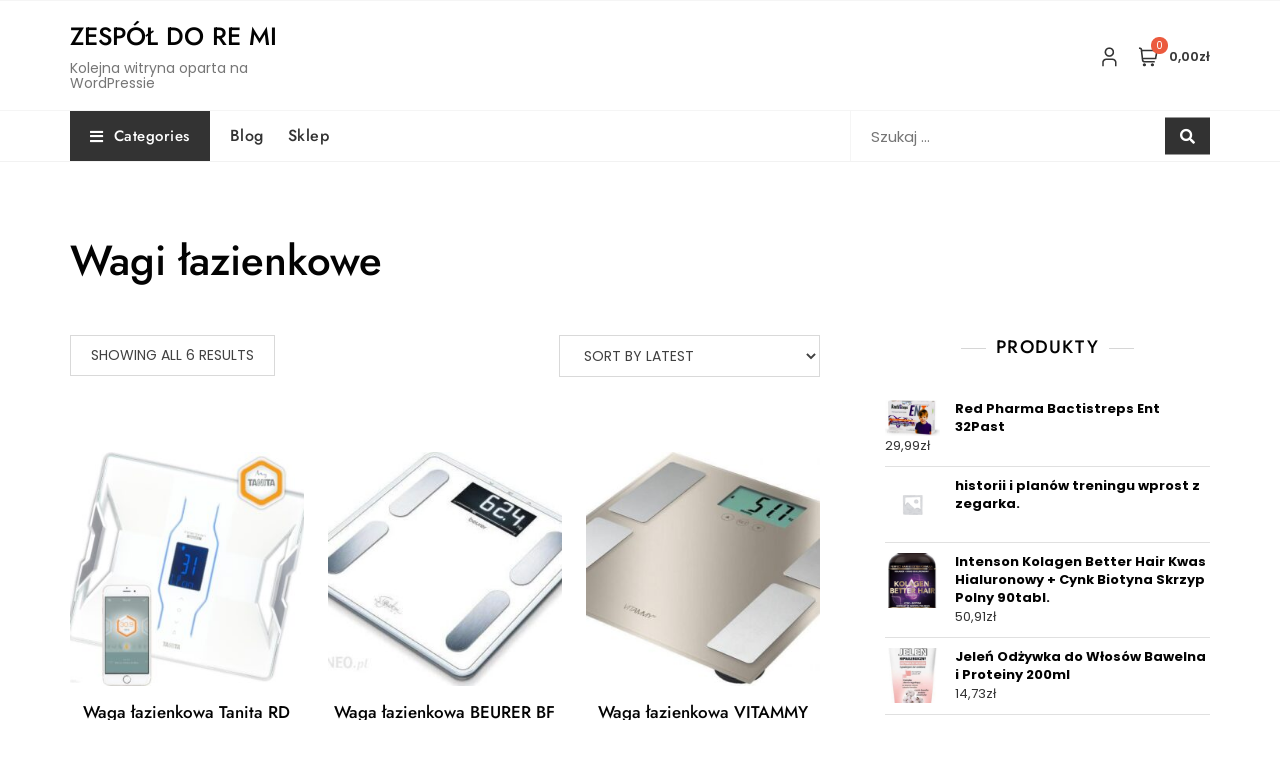

--- FILE ---
content_type: text/html; charset=UTF-8
request_url: https://zespoldoremi.pl/kategoria-produktu/wagi-lazienkowe/
body_size: 53513
content:
<!doctype html>
<html lang="pl-PL">
<head>
	<meta charset="UTF-8">
	<meta name="viewport" content="width=device-width, initial-scale=1">
	<link rel="profile" href="https://gmpg.org/xfn/11">

	<title>Wagi łazienkowe &#8211; Zespół Do Re Mi</title>
<meta name='robots' content='max-image-preview:large' />
<link rel='dns-prefetch' href='//fonts.googleapis.com' />
<link rel="alternate" type="application/rss+xml" title="Zespół Do Re Mi &raquo; Kanał z wpisami" href="https://zespoldoremi.pl/feed/" />
<link rel="alternate" type="application/rss+xml" title="Zespół Do Re Mi &raquo; Kanał z komentarzami" href="https://zespoldoremi.pl/comments/feed/" />
<link rel="alternate" type="application/rss+xml" title="Kanał Zespół Do Re Mi &raquo; Wagi łazienkowe Category" href="https://zespoldoremi.pl/kategoria-produktu/wagi-lazienkowe/feed/" />
<style id='wp-img-auto-sizes-contain-inline-css' type='text/css'>
img:is([sizes=auto i],[sizes^="auto," i]){contain-intrinsic-size:3000px 1500px}
/*# sourceURL=wp-img-auto-sizes-contain-inline-css */
</style>
<style id='wp-emoji-styles-inline-css' type='text/css'>

	img.wp-smiley, img.emoji {
		display: inline !important;
		border: none !important;
		box-shadow: none !important;
		height: 1em !important;
		width: 1em !important;
		margin: 0 0.07em !important;
		vertical-align: -0.1em !important;
		background: none !important;
		padding: 0 !important;
	}
/*# sourceURL=wp-emoji-styles-inline-css */
</style>
<style id='wp-block-library-inline-css' type='text/css'>
:root{--wp-block-synced-color:#7a00df;--wp-block-synced-color--rgb:122,0,223;--wp-bound-block-color:var(--wp-block-synced-color);--wp-editor-canvas-background:#ddd;--wp-admin-theme-color:#007cba;--wp-admin-theme-color--rgb:0,124,186;--wp-admin-theme-color-darker-10:#006ba1;--wp-admin-theme-color-darker-10--rgb:0,107,160.5;--wp-admin-theme-color-darker-20:#005a87;--wp-admin-theme-color-darker-20--rgb:0,90,135;--wp-admin-border-width-focus:2px}@media (min-resolution:192dpi){:root{--wp-admin-border-width-focus:1.5px}}.wp-element-button{cursor:pointer}:root .has-very-light-gray-background-color{background-color:#eee}:root .has-very-dark-gray-background-color{background-color:#313131}:root .has-very-light-gray-color{color:#eee}:root .has-very-dark-gray-color{color:#313131}:root .has-vivid-green-cyan-to-vivid-cyan-blue-gradient-background{background:linear-gradient(135deg,#00d084,#0693e3)}:root .has-purple-crush-gradient-background{background:linear-gradient(135deg,#34e2e4,#4721fb 50%,#ab1dfe)}:root .has-hazy-dawn-gradient-background{background:linear-gradient(135deg,#faaca8,#dad0ec)}:root .has-subdued-olive-gradient-background{background:linear-gradient(135deg,#fafae1,#67a671)}:root .has-atomic-cream-gradient-background{background:linear-gradient(135deg,#fdd79a,#004a59)}:root .has-nightshade-gradient-background{background:linear-gradient(135deg,#330968,#31cdcf)}:root .has-midnight-gradient-background{background:linear-gradient(135deg,#020381,#2874fc)}:root{--wp--preset--font-size--normal:16px;--wp--preset--font-size--huge:42px}.has-regular-font-size{font-size:1em}.has-larger-font-size{font-size:2.625em}.has-normal-font-size{font-size:var(--wp--preset--font-size--normal)}.has-huge-font-size{font-size:var(--wp--preset--font-size--huge)}.has-text-align-center{text-align:center}.has-text-align-left{text-align:left}.has-text-align-right{text-align:right}.has-fit-text{white-space:nowrap!important}#end-resizable-editor-section{display:none}.aligncenter{clear:both}.items-justified-left{justify-content:flex-start}.items-justified-center{justify-content:center}.items-justified-right{justify-content:flex-end}.items-justified-space-between{justify-content:space-between}.screen-reader-text{border:0;clip-path:inset(50%);height:1px;margin:-1px;overflow:hidden;padding:0;position:absolute;width:1px;word-wrap:normal!important}.screen-reader-text:focus{background-color:#ddd;clip-path:none;color:#444;display:block;font-size:1em;height:auto;left:5px;line-height:normal;padding:15px 23px 14px;text-decoration:none;top:5px;width:auto;z-index:100000}html :where(.has-border-color){border-style:solid}html :where([style*=border-top-color]){border-top-style:solid}html :where([style*=border-right-color]){border-right-style:solid}html :where([style*=border-bottom-color]){border-bottom-style:solid}html :where([style*=border-left-color]){border-left-style:solid}html :where([style*=border-width]){border-style:solid}html :where([style*=border-top-width]){border-top-style:solid}html :where([style*=border-right-width]){border-right-style:solid}html :where([style*=border-bottom-width]){border-bottom-style:solid}html :where([style*=border-left-width]){border-left-style:solid}html :where(img[class*=wp-image-]){height:auto;max-width:100%}:where(figure){margin:0 0 1em}html :where(.is-position-sticky){--wp-admin--admin-bar--position-offset:var(--wp-admin--admin-bar--height,0px)}@media screen and (max-width:600px){html :where(.is-position-sticky){--wp-admin--admin-bar--position-offset:0px}}

/*# sourceURL=wp-block-library-inline-css */
</style><style id='wp-block-latest-posts-inline-css' type='text/css'>
.wp-block-latest-posts{box-sizing:border-box}.wp-block-latest-posts.alignleft{margin-right:2em}.wp-block-latest-posts.alignright{margin-left:2em}.wp-block-latest-posts.wp-block-latest-posts__list{list-style:none}.wp-block-latest-posts.wp-block-latest-posts__list li{clear:both;overflow-wrap:break-word}.wp-block-latest-posts.is-grid{display:flex;flex-wrap:wrap}.wp-block-latest-posts.is-grid li{margin:0 1.25em 1.25em 0;width:100%}@media (min-width:600px){.wp-block-latest-posts.columns-2 li{width:calc(50% - .625em)}.wp-block-latest-posts.columns-2 li:nth-child(2n){margin-right:0}.wp-block-latest-posts.columns-3 li{width:calc(33.33333% - .83333em)}.wp-block-latest-posts.columns-3 li:nth-child(3n){margin-right:0}.wp-block-latest-posts.columns-4 li{width:calc(25% - .9375em)}.wp-block-latest-posts.columns-4 li:nth-child(4n){margin-right:0}.wp-block-latest-posts.columns-5 li{width:calc(20% - 1em)}.wp-block-latest-posts.columns-5 li:nth-child(5n){margin-right:0}.wp-block-latest-posts.columns-6 li{width:calc(16.66667% - 1.04167em)}.wp-block-latest-posts.columns-6 li:nth-child(6n){margin-right:0}}:root :where(.wp-block-latest-posts.is-grid){padding:0}:root :where(.wp-block-latest-posts.wp-block-latest-posts__list){padding-left:0}.wp-block-latest-posts__post-author,.wp-block-latest-posts__post-date{display:block;font-size:.8125em}.wp-block-latest-posts__post-excerpt,.wp-block-latest-posts__post-full-content{margin-bottom:1em;margin-top:.5em}.wp-block-latest-posts__featured-image a{display:inline-block}.wp-block-latest-posts__featured-image img{height:auto;max-width:100%;width:auto}.wp-block-latest-posts__featured-image.alignleft{float:left;margin-right:1em}.wp-block-latest-posts__featured-image.alignright{float:right;margin-left:1em}.wp-block-latest-posts__featured-image.aligncenter{margin-bottom:1em;text-align:center}
/*# sourceURL=https://zespoldoremi.pl/wp-includes/blocks/latest-posts/style.min.css */
</style>
<style id='global-styles-inline-css' type='text/css'>
:root{--wp--preset--aspect-ratio--square: 1;--wp--preset--aspect-ratio--4-3: 4/3;--wp--preset--aspect-ratio--3-4: 3/4;--wp--preset--aspect-ratio--3-2: 3/2;--wp--preset--aspect-ratio--2-3: 2/3;--wp--preset--aspect-ratio--16-9: 16/9;--wp--preset--aspect-ratio--9-16: 9/16;--wp--preset--color--black: #000000;--wp--preset--color--cyan-bluish-gray: #abb8c3;--wp--preset--color--white: #ffffff;--wp--preset--color--pale-pink: #f78da7;--wp--preset--color--vivid-red: #cf2e2e;--wp--preset--color--luminous-vivid-orange: #ff6900;--wp--preset--color--luminous-vivid-amber: #fcb900;--wp--preset--color--light-green-cyan: #7bdcb5;--wp--preset--color--vivid-green-cyan: #00d084;--wp--preset--color--pale-cyan-blue: #8ed1fc;--wp--preset--color--vivid-cyan-blue: #0693e3;--wp--preset--color--vivid-purple: #9b51e0;--wp--preset--color--tan: #D2B48C;--wp--preset--color--yellow: #FDE64B;--wp--preset--color--orange: #ED7014;--wp--preset--color--red: #D0312D;--wp--preset--color--pink: #b565a7;--wp--preset--color--purple: #A32CC4;--wp--preset--color--blue: #4E97D8;--wp--preset--color--green: #00B294;--wp--preset--color--brown: #231709;--wp--preset--color--grey: #7D7D7D;--wp--preset--gradient--vivid-cyan-blue-to-vivid-purple: linear-gradient(135deg,rgb(6,147,227) 0%,rgb(155,81,224) 100%);--wp--preset--gradient--light-green-cyan-to-vivid-green-cyan: linear-gradient(135deg,rgb(122,220,180) 0%,rgb(0,208,130) 100%);--wp--preset--gradient--luminous-vivid-amber-to-luminous-vivid-orange: linear-gradient(135deg,rgb(252,185,0) 0%,rgb(255,105,0) 100%);--wp--preset--gradient--luminous-vivid-orange-to-vivid-red: linear-gradient(135deg,rgb(255,105,0) 0%,rgb(207,46,46) 100%);--wp--preset--gradient--very-light-gray-to-cyan-bluish-gray: linear-gradient(135deg,rgb(238,238,238) 0%,rgb(169,184,195) 100%);--wp--preset--gradient--cool-to-warm-spectrum: linear-gradient(135deg,rgb(74,234,220) 0%,rgb(151,120,209) 20%,rgb(207,42,186) 40%,rgb(238,44,130) 60%,rgb(251,105,98) 80%,rgb(254,248,76) 100%);--wp--preset--gradient--blush-light-purple: linear-gradient(135deg,rgb(255,206,236) 0%,rgb(152,150,240) 100%);--wp--preset--gradient--blush-bordeaux: linear-gradient(135deg,rgb(254,205,165) 0%,rgb(254,45,45) 50%,rgb(107,0,62) 100%);--wp--preset--gradient--luminous-dusk: linear-gradient(135deg,rgb(255,203,112) 0%,rgb(199,81,192) 50%,rgb(65,88,208) 100%);--wp--preset--gradient--pale-ocean: linear-gradient(135deg,rgb(255,245,203) 0%,rgb(182,227,212) 50%,rgb(51,167,181) 100%);--wp--preset--gradient--electric-grass: linear-gradient(135deg,rgb(202,248,128) 0%,rgb(113,206,126) 100%);--wp--preset--gradient--midnight: linear-gradient(135deg,rgb(2,3,129) 0%,rgb(40,116,252) 100%);--wp--preset--font-size--small: 12px;--wp--preset--font-size--medium: 20px;--wp--preset--font-size--large: 36px;--wp--preset--font-size--x-large: 42px;--wp--preset--font-size--regular: 16px;--wp--preset--font-size--larger: 36px;--wp--preset--font-size--huge: 48px;--wp--preset--spacing--20: 0.44rem;--wp--preset--spacing--30: 0.67rem;--wp--preset--spacing--40: 1rem;--wp--preset--spacing--50: 1.5rem;--wp--preset--spacing--60: 2.25rem;--wp--preset--spacing--70: 3.38rem;--wp--preset--spacing--80: 5.06rem;--wp--preset--shadow--natural: 6px 6px 9px rgba(0, 0, 0, 0.2);--wp--preset--shadow--deep: 12px 12px 50px rgba(0, 0, 0, 0.4);--wp--preset--shadow--sharp: 6px 6px 0px rgba(0, 0, 0, 0.2);--wp--preset--shadow--outlined: 6px 6px 0px -3px rgb(255, 255, 255), 6px 6px rgb(0, 0, 0);--wp--preset--shadow--crisp: 6px 6px 0px rgb(0, 0, 0);}:where(.is-layout-flex){gap: 0.5em;}:where(.is-layout-grid){gap: 0.5em;}body .is-layout-flex{display: flex;}.is-layout-flex{flex-wrap: wrap;align-items: center;}.is-layout-flex > :is(*, div){margin: 0;}body .is-layout-grid{display: grid;}.is-layout-grid > :is(*, div){margin: 0;}:where(.wp-block-columns.is-layout-flex){gap: 2em;}:where(.wp-block-columns.is-layout-grid){gap: 2em;}:where(.wp-block-post-template.is-layout-flex){gap: 1.25em;}:where(.wp-block-post-template.is-layout-grid){gap: 1.25em;}.has-black-color{color: var(--wp--preset--color--black) !important;}.has-cyan-bluish-gray-color{color: var(--wp--preset--color--cyan-bluish-gray) !important;}.has-white-color{color: var(--wp--preset--color--white) !important;}.has-pale-pink-color{color: var(--wp--preset--color--pale-pink) !important;}.has-vivid-red-color{color: var(--wp--preset--color--vivid-red) !important;}.has-luminous-vivid-orange-color{color: var(--wp--preset--color--luminous-vivid-orange) !important;}.has-luminous-vivid-amber-color{color: var(--wp--preset--color--luminous-vivid-amber) !important;}.has-light-green-cyan-color{color: var(--wp--preset--color--light-green-cyan) !important;}.has-vivid-green-cyan-color{color: var(--wp--preset--color--vivid-green-cyan) !important;}.has-pale-cyan-blue-color{color: var(--wp--preset--color--pale-cyan-blue) !important;}.has-vivid-cyan-blue-color{color: var(--wp--preset--color--vivid-cyan-blue) !important;}.has-vivid-purple-color{color: var(--wp--preset--color--vivid-purple) !important;}.has-black-background-color{background-color: var(--wp--preset--color--black) !important;}.has-cyan-bluish-gray-background-color{background-color: var(--wp--preset--color--cyan-bluish-gray) !important;}.has-white-background-color{background-color: var(--wp--preset--color--white) !important;}.has-pale-pink-background-color{background-color: var(--wp--preset--color--pale-pink) !important;}.has-vivid-red-background-color{background-color: var(--wp--preset--color--vivid-red) !important;}.has-luminous-vivid-orange-background-color{background-color: var(--wp--preset--color--luminous-vivid-orange) !important;}.has-luminous-vivid-amber-background-color{background-color: var(--wp--preset--color--luminous-vivid-amber) !important;}.has-light-green-cyan-background-color{background-color: var(--wp--preset--color--light-green-cyan) !important;}.has-vivid-green-cyan-background-color{background-color: var(--wp--preset--color--vivid-green-cyan) !important;}.has-pale-cyan-blue-background-color{background-color: var(--wp--preset--color--pale-cyan-blue) !important;}.has-vivid-cyan-blue-background-color{background-color: var(--wp--preset--color--vivid-cyan-blue) !important;}.has-vivid-purple-background-color{background-color: var(--wp--preset--color--vivid-purple) !important;}.has-black-border-color{border-color: var(--wp--preset--color--black) !important;}.has-cyan-bluish-gray-border-color{border-color: var(--wp--preset--color--cyan-bluish-gray) !important;}.has-white-border-color{border-color: var(--wp--preset--color--white) !important;}.has-pale-pink-border-color{border-color: var(--wp--preset--color--pale-pink) !important;}.has-vivid-red-border-color{border-color: var(--wp--preset--color--vivid-red) !important;}.has-luminous-vivid-orange-border-color{border-color: var(--wp--preset--color--luminous-vivid-orange) !important;}.has-luminous-vivid-amber-border-color{border-color: var(--wp--preset--color--luminous-vivid-amber) !important;}.has-light-green-cyan-border-color{border-color: var(--wp--preset--color--light-green-cyan) !important;}.has-vivid-green-cyan-border-color{border-color: var(--wp--preset--color--vivid-green-cyan) !important;}.has-pale-cyan-blue-border-color{border-color: var(--wp--preset--color--pale-cyan-blue) !important;}.has-vivid-cyan-blue-border-color{border-color: var(--wp--preset--color--vivid-cyan-blue) !important;}.has-vivid-purple-border-color{border-color: var(--wp--preset--color--vivid-purple) !important;}.has-vivid-cyan-blue-to-vivid-purple-gradient-background{background: var(--wp--preset--gradient--vivid-cyan-blue-to-vivid-purple) !important;}.has-light-green-cyan-to-vivid-green-cyan-gradient-background{background: var(--wp--preset--gradient--light-green-cyan-to-vivid-green-cyan) !important;}.has-luminous-vivid-amber-to-luminous-vivid-orange-gradient-background{background: var(--wp--preset--gradient--luminous-vivid-amber-to-luminous-vivid-orange) !important;}.has-luminous-vivid-orange-to-vivid-red-gradient-background{background: var(--wp--preset--gradient--luminous-vivid-orange-to-vivid-red) !important;}.has-very-light-gray-to-cyan-bluish-gray-gradient-background{background: var(--wp--preset--gradient--very-light-gray-to-cyan-bluish-gray) !important;}.has-cool-to-warm-spectrum-gradient-background{background: var(--wp--preset--gradient--cool-to-warm-spectrum) !important;}.has-blush-light-purple-gradient-background{background: var(--wp--preset--gradient--blush-light-purple) !important;}.has-blush-bordeaux-gradient-background{background: var(--wp--preset--gradient--blush-bordeaux) !important;}.has-luminous-dusk-gradient-background{background: var(--wp--preset--gradient--luminous-dusk) !important;}.has-pale-ocean-gradient-background{background: var(--wp--preset--gradient--pale-ocean) !important;}.has-electric-grass-gradient-background{background: var(--wp--preset--gradient--electric-grass) !important;}.has-midnight-gradient-background{background: var(--wp--preset--gradient--midnight) !important;}.has-small-font-size{font-size: var(--wp--preset--font-size--small) !important;}.has-medium-font-size{font-size: var(--wp--preset--font-size--medium) !important;}.has-large-font-size{font-size: var(--wp--preset--font-size--large) !important;}.has-x-large-font-size{font-size: var(--wp--preset--font-size--x-large) !important;}
/*# sourceURL=global-styles-inline-css */
</style>

<style id='classic-theme-styles-inline-css' type='text/css'>
/*! This file is auto-generated */
.wp-block-button__link{color:#fff;background-color:#32373c;border-radius:9999px;box-shadow:none;text-decoration:none;padding:calc(.667em + 2px) calc(1.333em + 2px);font-size:1.125em}.wp-block-file__button{background:#32373c;color:#fff;text-decoration:none}
/*# sourceURL=/wp-includes/css/classic-themes.min.css */
</style>
<link rel='stylesheet' id='woocommerce-layout-css' href='https://zespoldoremi.pl/wp-content/plugins/woocommerce/assets/css/woocommerce-layout.css?ver=6.4.1' type='text/css' media='all' />
<link rel='stylesheet' id='woocommerce-smallscreen-css' href='https://zespoldoremi.pl/wp-content/plugins/woocommerce/assets/css/woocommerce-smallscreen.css?ver=6.4.1' type='text/css' media='only screen and (max-width: 768px)' />
<link rel='stylesheet' id='woocommerce-general-css' href='https://zespoldoremi.pl/wp-content/plugins/woocommerce/assets/css/woocommerce.css?ver=6.4.1' type='text/css' media='all' />
<style id='woocommerce-inline-inline-css' type='text/css'>
.woocommerce form .form-row .required { visibility: visible; }
/*# sourceURL=woocommerce-inline-inline-css */
</style>
<link rel='stylesheet' id='bootstrap-css' href='https://zespoldoremi.pl/wp-content/themes/bosa/assets/bootstrap/css/bootstrap.min.css?ver=6.9' type='text/css' media='all' />
<link rel='stylesheet' id='slick-css' href='https://zespoldoremi.pl/wp-content/themes/bosa/assets/slick/slick.css?ver=6.9' type='text/css' media='all' />
<link rel='stylesheet' id='slicknav-css' href='https://zespoldoremi.pl/wp-content/themes/bosa/assets/css/slicknav.min.css?ver=6.9' type='text/css' media='all' />
<link rel='stylesheet' id='slick-theme-css' href='https://zespoldoremi.pl/wp-content/themes/bosa/assets/slick/slick-theme.css?ver=6.9' type='text/css' media='all' />
<link rel='stylesheet' id='fontawesome-css' href='https://zespoldoremi.pl/wp-content/themes/bosa/assets/font-awesome/css/all.min.css?ver=6.9' type='text/css' media='all' />
<link rel='stylesheet' id='bosa-blocks-css' href='https://zespoldoremi.pl/wp-content/themes/bosa/assets/css/blocks.min.css?ver=6.9' type='text/css' media='all' />
<link rel='stylesheet' id='bosa-google-font-css' href='https://fonts.googleapis.com/css?family=Open+Sans%3A300%2C400%2C400i%2C600%2C700%2C800%7CPoppins%3A300%2C400%2C400i%2C500%2C600%2C700%2C800%2C900&#038;display=swap&#038;ver=6.9' type='text/css' media='all' />
<link rel='stylesheet' id='bosa-construction-shop-style-parent-css' href='https://zespoldoremi.pl/wp-content/themes/bosa/style.css?ver=6.9' type='text/css' media='all' />
<link rel='stylesheet' id='bosa-construction-shop-google-fonts-css' href='https://zespoldoremi.pl/wp-content/fonts/19ecc74a034deccaf133b85f85e6c51d.css?ver=6.9' type='text/css' media='all' />
<link rel='stylesheet' id='bosa-construction-shop-google-fonts-two-css' href='https://zespoldoremi.pl/wp-content/fonts/64c1a23bfe8da4c67e2ed2cf549ceacd.css?ver=6.9' type='text/css' media='all' />
<link rel='stylesheet' id='bosa-style-css' href='https://zespoldoremi.pl/wp-content/themes/bosa-construction-shop/style.css?ver=6.9' type='text/css' media='all' />
<script type="text/javascript" src="https://zespoldoremi.pl/wp-includes/js/jquery/jquery.min.js?ver=3.7.1" id="jquery-core-js"></script>
<script type="text/javascript" src="https://zespoldoremi.pl/wp-includes/js/jquery/jquery-migrate.min.js?ver=3.4.1" id="jquery-migrate-js"></script>
<link rel="https://api.w.org/" href="https://zespoldoremi.pl/wp-json/" /><link rel="alternate" title="JSON" type="application/json" href="https://zespoldoremi.pl/wp-json/wp/v2/product_cat/326" /><link rel="EditURI" type="application/rsd+xml" title="RSD" href="https://zespoldoremi.pl/xmlrpc.php?rsd" />
<meta name="generator" content="WordPress 6.9" />
<meta name="generator" content="WooCommerce 6.4.1" />
		<style>.site-header .site-branding > a {max-width: 270px;overflow: hidden;display: inline-block;}/* Site Title */.header-one .site-branding .site-title, .header-two .site-branding .site-title, .header-three .site-branding .site-title {color: #030303;}/* Tagline */.header-one .site-branding .site-description,.header-two .site-branding .site-description,.header-three .site-branding .site-description {color: #767676;}/* Site general link color */a {color: #a6a6a6;}/* Page and Single Post Title */body.single .page-title, body.page .page-title {color: #101010;}/* Site body Text */body, html {color: #333333;}/* Heading Text */h1, h2, h3, h4, h5, h6, .product-title {color: #030303;}/* Primary Background */.section-title:before, .button-primary, .woocommerce span.onsale, body .woocommerce.widget_price_filter .ui-slider .ui-slider-handle, #offcanvas-menu .header-btn-wrap .header-btn .button-primary {background-color: #EB5A3E;}/* Primary Border */.post .entry-content .entry-header .cat-links a, .attachment .entry-content .entry-header .cat-links a, .wrap-coming-maintenance-mode .content .button-container .button-primary {border-color: #EB5A3E;}/* Primary Color */ blockquote:before, .post .entry-content .entry-header .cat-links a, .attachment .entry-content .entry-header .cat-links a, .post .entry-meta a:before, .attachment .entry-meta a:before, .single .entry-container .cat-links:before, .post .entry-meta .tag-links:before {color: #EB5A3E;}/* Hover Background */input[type=button]:hover, input[type=button]:active, input[type=button]:focus, input[type=reset]:hover, input[type=reset]:active, input[type=reset]:focus, input[type=submit]:hover, input[type=submit]:active, input[type=submit]:focus, .button-primary:hover, .button-primary:focus, .button-primary:active, .button-outline:hover, .button-outline:focus, .button-outline:active, .search-form .search-button:hover, .search-form .search-button:focus, .search-form .search-button:active, .page-numbers .page-numbers:hover, .page-numbers .page-numbers:focus, .page-numbers .page-numbers:active, .nav-links .page-numbers:hover, .nav-links .page-numbers:focus, .nav-links .page-numbers:active, #back-to-top a:hover, #back-to-top a:focus, #back-to-top a:active, .section-highlight-post .slick-control li.slick-arrow:not(.slick-disabled):hover, .section-highlight-post .slick-control li.slick-arrow:not(.slick-disabled):focus, .section-highlight-post .slick-control li.slick-arrow:not(.slick-disabled):active, .alt-menu-icon a:hover .icon-bar, .alt-menu-icon a:focus .icon-bar, .alt-menu-icon a:active .icon-bar, .alt-menu-icon a:hover .icon-bar:before, .alt-menu-icon a:hover .icon-bar:after, .alt-menu-icon a:focus .icon-bar:before, .alt-menu-icon a:focus .icon-bar:after, .alt-menu-icon a:active .icon-bar:before, .alt-menu-icon a:active .icon-bar:after, #offcanvas-menu .close-offcanvas-menu button:hover,#offcanvas-menu .close-offcanvas-menu button:active, .highlight-post-slider .post .entry-meta .cat-links a:hover, .highlight-post-slider .post .entry-meta .cat-links a:focus, .highlight-post-slider .post .entry-meta .cat-links a:active, .site-footer .social-profile ul li a:hover, .site-footer .social-profile ul li a:focus, .site-footer .social-profile ul li a:active, #back-to-top a:hover, #back-to-top a:focus, #back-to-top a:active, .comments-area .comment-list .reply a:hover, .comments-area .comment-list .reply a:focus, .comments-area .comment-list .reply a:active, .widget .tagcloud a:hover, .widget .tagcloud a:focus, .widget .tagcloud a:active, .infinite-scroll #infinite-handle span:hover, .infinite-scroll #infinite-handle span:focus, .infinite-scroll #infinite-handle span:active, .slicknav_btn:hover .slicknav_icon-bar, .slicknav_btn:focus .slicknav_icon-bar, .slicknav_btn:hover .slicknav_icon-bar, .slicknav_btn:hover .slicknav_icon-bar:first-child:before, .slicknav_btn:hover .slicknav_icon-bar:first-child:after, .slicknav_btn:focus .slicknav_icon-bar:first-child:before, .slicknav_btn:focus .slicknav_icon-bar:first-child:after, .slicknav_btn:hover .slicknav_icon-bar:first-child:before, .slicknav_btn:hover .slicknav_icon-bar:first-child:after, .woocommerce #respond input#submit:hover, .woocommerce #respond input#submit:focus, .woocommerce #respond input#submit:active, .woocommerce #respond input#submit:hover, .woocommerce #respond input#submit:focus, .woocommerce #respond input#submit:active, .woocommerce a.button:hover, .woocommerce a.button:focus, .woocommerce a.button:active, .woocommerce button.button:hover, .woocommerce button.button:focus, .woocommerce button.button:active, .woocommerce input.button:hover, .woocommerce input.button:focus, .woocommerce input.button:active, .woocommerce a.button.alt:hover, .woocommerce a.button.alt:focus, .woocommerce a.button.alt:active, .woocommerce button.button.alt:hover, .woocommerce button.button.alt:focus, .woocommerce button.button.alt:active, .woocommerce a.button:hover, .woocommerce a.button:focus, .widget.widget_product_search [type=submit]:hover, .widget.widget_product_search [type=submit]:focus, .widget.widget_product_search [type=submit]:active, #offcanvas-menu .header-btn-wrap .header-btn .button-primary:hover, #offcanvas-menu .header-btn-wrap .header-btn .button-primary:focus, #offcanvas-menu .header-btn-wrap .header-btn .button-primary:active, #offcanvas-menu .header-btn-wrap .header-btn .button-outline:hover, #offcanvas-menu .header-btn-wrap .header-btn .button-outline:focus, #offcanvas-menu .header-btn-wrap .header-btn .button-outline:active, .woocommerce nav.woocommerce-pagination ul li a:focus, .woocommerce nav.woocommerce-pagination ul li a:hover, .woocommerce nav.woocommerce-pagination ul li span.current {background-color: #086abd;}/* Hover Border */.button-outline:hover, .button-outline:focus, .button-outline:active, #offcanvas-menu .close-offcanvas-menu button:hover, #offcanvas-menu .close-offcanvas-menu button:active, .page-numbers .page-numbers:hover, .page-numbers .page-numbers:focus, .page-numbers .page-numbers:active, .nav-links .page-numbers:hover, .nav-links .page-numbers:focus, .nav-links .page-numbers:active, #back-to-top a:hover, #back-to-top a:focus, #back-to-top a:active, .post .entry-content .entry-header .cat-links a:hover, .post .entry-content .entry-header .cat-links a:focus, .post .entry-content .entry-header .cat-links a:active, .attachment .entry-content .entry-header .cat-links a:hover, .attachment .entry-content .entry-header .cat-links a:focus, .attachment .entry-content .entry-header .cat-links a:active, .banner-content .entry-content .entry-header .cat-links a:hover, .banner-content .entry-content .entry-header .cat-links a:focus, .banner-content .entry-content .entry-header .cat-links a:active, .slick-control li:not(.slick-disabled):hover span, .slick-control li:not(.slick-disabled):focus span, .slick-control li:not(.slick-disabled):active span, .section-banner .banner-content .button-container .button-outline:hover, .section-banner .banner-content .button-container .button-outline:focus, .section-banner .banner-content .button-container .button-outline:active, #back-to-top a:hover, #back-to-top a:focus, #back-to-top a:active, .widget .tagcloud a:hover, .widget .tagcloud a:focus, .widget .tagcloud a:active, .woocommerce nav.woocommerce-pagination ul li a:focus, .woocommerce nav.woocommerce-pagination ul li a:hover, .woocommerce nav.woocommerce-pagination ul li span.current, #offcanvas-menu .header-btn-wrap .header-btn .button-outline:hover, #offcanvas-menu .header-btn-wrap .header-btn .button-outline:focus, #offcanvas-menu .header-btn-wrap .header-btn .button-outline:active, .wrap-coming-maintenance-mode .content .social-profile ul a:hover, .wrap-coming-maintenance-mode .content .social-profile ul a:focus, .wrap-coming-maintenance-mode .content .social-profile ul a:active, .summary .yith-wcwl-add-button a:hover, .woocommerce .entry-summary a.compare.button:hover, .woocommerce nav.woocommerce-pagination ul li a:focus, .woocommerce nav.woocommerce-pagination ul li a:hover, .woocommerce nav.woocommerce-pagination ul li span.current {border-color: #086abd;}/* Hover Text */a:hover, a:focus, a:active, .main-navigation ul.menu ul li a:hover, .main-navigation ul.menu ul li a:focus, .main-navigation ul.menu ul li a:active, .main-navigation ul.menu > li:hover > a, .main-navigation ul.menu > li:focus > a, .main-navigation ul.menu > li:active > a, .main-navigation ul.menu > li.focus > a, .main-navigation ul.menu li.current-menu-item > a, .main-navigation ul.menu li.current_page_item > a, .main-navigation ul.menu li.current-menu-parent > a, .comment-navigation .nav-previous a:hover, .comment-navigation .nav-previous a:focus, .comment-navigation .nav-previous a:active, .comment-navigation .nav-next a:hover, .comment-navigation .nav-next a:focus, .comment-navigation .nav-next a:active, .posts-navigation .nav-previous a:hover, .posts-navigation .nav-previous a:focus, .posts-navigation .nav-previous a:active, .posts-navigation .nav-next a:hover, .posts-navigation .nav-next a:focus, .posts-navigation .nav-next a:active, .post-navigation .nav-previous a:hover, .post-navigation .nav-previous a:focus, .post-navigation .nav-previous a:active, .post-navigation .nav-next a:hover, .post-navigation .nav-next a:focus, .post-navigation .nav-next a:active, .social-profile ul li a:hover, .social-profile ul li a:focus, .social-profile ul li a:active, .post .entry-content .entry-header .cat-links a:hover, .post .entry-content .entry-header .cat-links a:focus, .post .entry-content .entry-header .cat-links a:active, .attachment .entry-content .entry-header .cat-links a:hover, .attachment .entry-content .entry-header .cat-links a:focus, .attachment .entry-content .entry-header .cat-links a:active, .banner-content .entry-content .entry-header .cat-links a:hover, .banner-content .entry-content .entry-header .cat-links a:focus, .banner-content .entry-content .entry-header .cat-links a:active, .post .entry-meta a:hover, .post .entry-meta a:focus, .post .entry-meta a:active, .attachment .entry-meta a:hover, .attachment .entry-meta a:focus, .attachment .entry-meta a:active, .banner-content .entry-meta a:hover, .banner-content .entry-meta a:focus, .banner-content .entry-meta a:active, .post .entry-meta a:hover:before, .post .entry-meta a:focus:before, .post .entry-meta a:active:before, .attachment .entry-meta a:hover:before, .attachment .entry-meta a:focus:before, .attachment .entry-meta a:active:before, .banner-content .entry-meta a:hover:before, .banner-content .entry-meta a:focus:before, .banner-content .entry-meta a:active:before, .breadcrumb-wrap .breadcrumbs .trail-items a:hover, .breadcrumb-wrap .breadcrumbs .trail-items a:focus, .breadcrumb-wrap .breadcrumbs .trail-items a:active, .site-header .site-branding .site-title a:hover, .site-header .site-branding .site-title a:focus, .site-header .site-branding .site-title a:active, .header-icons .search-icon:hover, .header-icons .search-icon:focus, .header-icons .search-icon:active, .header-search .search-form .search-button:hover, .header-search .close-button:hover, .header-contact ul a:hover, .header-contact ul a:focus, .header-contact ul a:active, .section-banner .banner-content .entry-meta a:hover, .section-banner .banner-content .entry-meta a:focus, .section-banner .banner-content .entry-meta a:active, .site-footer .site-info a:hover, .site-footer .site-info a:focus, .site-footer .site-info a:active, .site-footer .footer-menu ul li a:hover, .site-footer .footer-menu ul li a:focus, .site-footer .footer-menu ul li a:active, .comments-area .comment-list .comment-metadata a:hover, .comments-area .comment-list .comment-metadata a:focus, .comments-area .comment-list .comment-metadata a:active, .widget ul li a:hover, .widget ul li a:focus, .widget ul li a:active, .woocommerce .product_meta .posted_in a:hover, .woocommerce .product_meta .posted_in a:focus, .woocommerce .product_meta .posted_in a:active, .woocommerce .product_meta .tagged_as a:hover, .woocommerce .product_meta .tagged_as a:focus, .woocommerce .product_meta .tagged_as a:active, .woocommerce .woocommerce-MyAccount-navigation ul li a:hover, .woocommerce .woocommerce-MyAccount-navigation ul li a:focus, .woocommerce .woocommerce-MyAccount-navigation ul li a:active, .woocommerce .woocommerce-MyAccount-content p a:hover, .woocommerce .woocommerce-MyAccount-content p a:focus, .woocommerce .woocommerce-MyAccount-content p a:active, .product .product-compare-wishlist .product-compare a:hover, .product .product-compare-wishlist .product-wishlist a:hover, .section-banner .banner-content .button-container .button-text:hover, .section-banner .banner-content .button-container .button-text:focus, .section-banner .banner-content .button-container .button-text:active, .social-profile ul li a:hover, .wrap-coming-maintenance-mode .content .header-contact ul a:hover, .wrap-coming-maintenance-mode .content .header-contact ul a:focus, .wrap-coming-maintenance-mode .content .header-contact ul a:active, #offcanvas-menu .header-navigation ul.menu > li a:hover, #offcanvas-menu .header-navigation ul.menu > li a:focus, #offcanvas-menu .header-navigation ul.menu > li a:active, #offcanvas-menu .social-profile ul li a:hover, #offcanvas-menu .social-profile ul li a:focus, #offcanvas-menu .social-profile ul li a:active, #offcanvas-menu .header-contact ul li a:hover, #offcanvas-menu .header-contact ul li a:focus, #offcanvas-menu .header-contact ul li a:active, #offcanvas-menu .header-btn-wrap .header-btn .button-text:hover, #offcanvas-menu .header-btn-wrap .header-btn .button-text:focus, #offcanvas-menu .header-btn-wrap .header-btn .button-text:active, .wrap-coming-maintenance-mode .content .social-profile ul a:hover, .wrap-coming-maintenance-mode .content .social-profile ul a:focus, .wrap-coming-maintenance-mode .content .social-profile ul a:active,.woocommerce .woocommerce-MyAccount-navigation ul li.is-active a, .woocommerce ul.products li.product .woocommerce-loop-product__title:hover, .woocommerce ul.products li.product .woocommerce-loop-product__title:focus, .woocommerce ul.products li.product .woocommerce-loop-product__title:active, .woocommerce ul.products li.product .price ins:hover, .woocommerce ul.products li.product .price ins:focus, .woocommerce ul.products li.product .price ins:active, .widget.widget_recently_viewed_products li .product-title:hover, .widget.widget_recently_viewed_products li .product-title:active, .widget.widget_recent_reviews li .product-title:hover, .widget.widget_recent_reviews li .product-title:active, .widget.widget_products .product_list_widget li .product-title:hover,.widget.widget_products .product_list_widget li .product-title:active, .summary .yith-wcwl-add-button a:hover, .woocommerce .entry-summary a.compare.button:hover, [class*=woocommerce] ul.products li.product .price:hover {color: #086abd;}/* Feature Posts*/.feature-posts-layout-one .feature-posts-content-wrap .feature-posts-image:before { background-color: rgba(0, 0, 0, 0.4);}.header-one .top-header,.header-two .top-header,.header-three .top-header {background-color: ;}.header-one .header-contact ul li, .header-one .header-contact ul li a, .header-one .social-profile ul li a,.header-one .header-icons .search-icon,.header-two .header-contact ul li, .header-two .header-contact ul li a, .header-two .social-profile ul li a,.header-two .header-icons .search-icon,.header-three .header-navigation ul.menu > li > a, .header-three .alt-menu-icon .iconbar-label, .header-three .social-profile ul li a {color: #333333;}@media only screen and (max-width: 991px) {.alt-menu-icon .iconbar-label {color: #333333;}header.site-header .alt-menu-icon .icon-bar, header.site-header .alt-menu-icon .icon-bar:before, header.site-header .alt-menu-icon .icon-bar:after {background-color: #333333;}.alt-menu-icon a:hover .iconbar-label,.alt-menu-icon a:focus .iconbar-label,.alt-menu-icon a:active .iconbar-label {color: #086abd;}header.site-header .alt-menu-icon a:hover .icon-bar, header.site-header .alt-menu-icon a:focus .icon-bar, header.site-header .alt-menu-icon a:active .icon-bar, header.site-header .alt-menu-icon a:hover .icon-bar:before, header.site-header .alt-menu-icon a:focus .icon-bar:before, header.site-header .alt-menu-icon a:active .icon-bar:before, header.site-header .alt-menu-icon a:hover .icon-bar:after,header.site-header .alt-menu-icon a:focus .icon-bar:after,header.site-header .alt-menu-icon a:active .icon-bar:after {background-color: #086abd;}}.header-one .alt-menu-icon .icon-bar, .header-one .alt-menu-icon .icon-bar:before, .header-one .alt-menu-icon .icon-bar:after,.header-two .alt-menu-icon .icon-bar, .header-two .alt-menu-icon .icon-bar:before, .header-two .alt-menu-icon .icon-bar:after {background-color: #333333;}.header-one .header-contact ul li a:hover, .header-one .header-contact ul li a:focus, .header-one .header-contact ul li a:active, .header-one .social-profile ul li a:hover, .header-one .social-profile ul li a:focus, .header-one .social-profile ul li a:active,.header-one .header-search-wrap .search-icon:hover,.header-one .header-search-wrap .search-icon:focus,.header-one .header-search-wrap .search-icon:active,.header-two .header-contact ul li a:hover, .header-two .header-contact ul li a:focus, .header-two .header-contact ul li a:active, .header-two .social-profile ul li a:hover,.header-two .social-profile ul li a:focus,.header-two .social-profile ul li a:active,.header-two .header-icons .search-icon:hover,.header-two .header-icons .search-icon:focus,.header-two .header-icons .search-icon:active,.header-three .header-navigation ul.menu > li > a:hover, .header-three .header-navigation ul.menu > li > a:focus, .header-three .header-navigation ul.menu > li > a:active, .header-three .social-profile ul li a:hover, .header-three .social-profile ul li a:focus, .header-three .social-profile ul li a:active {color: #086abd;}.header-one .alt-menu-icon a:hover .icon-bar, .header-one .alt-menu-icon a:focus .icon-bar, .header-one .alt-menu-icon a:active .icon-bar, .header-one .alt-menu-icon a:hover .icon-bar:before, .header-one .alt-menu-icon a:focus .icon-bar:before, .header-one .alt-menu-icon a:active .icon-bar:before, .header-one .alt-menu-icon a:hover .icon-bar:after,.header-one .alt-menu-icon a:focus .icon-bar:after,.header-one .alt-menu-icon a:active .icon-bar:after,.header-two .alt-menu-icon a:hover .icon-bar, .header-two .alt-menu-icon a:focus .icon-bar, .header-two .alt-menu-icon a:active .icon-bar, .header-two .alt-menu-icon a:hover .icon-bar:before, .header-two .alt-menu-icon a:focus .icon-bar:before, .header-two .alt-menu-icon a:active .icon-bar:before, .header-two .alt-menu-icon a:hover .icon-bar:after,.header-two .alt-menu-icon a:focus .icon-bar:after,.header-two .alt-menu-icon a:active .icon-bar:after,.home .header-two:not(.sticky-header) .alt-menu-icon a:hover .icon-bar, .home .header-two:not(.sticky-header) .alt-menu-icon a:focus .icon-bar, .home .header-two:not(.sticky-header) .alt-menu-icon a:active .icon-bar, .home .header-two:not(.sticky-header) .alt-menu-icon a:hover .icon-bar:before, .home .header-two:not(.sticky-header) .alt-menu-icon a:focus .icon-bar:before, .home .header-two:not(.sticky-header) .alt-menu-icon a:active .icon-bar:before, .home .header-two:not(.sticky-header) .alt-menu-icon a:hover .icon-bar:after,.home .header-two:not(.sticky-header) .alt-menu-icon a:focus .icon-bar:after,.home .header-two:not(.sticky-header) .alt-menu-icon a:active .icon-bar:after {background-color: #086abd;}.mid-header .overlay {background-color: ;}.header-three .site-branding .site-title a:hover,.header-three .site-branding .site-title a:focus,.header-three .site-branding .site-title a:active {color: #086abd;}.header-one .bottom-header .overlay,.header-two .bottom-header .overlay,.header-three .bottom-header,.header-three .mobile-menu-container {background-color: ;}@media only screen and (max-width: 991px) {.header-one .mobile-menu-container {background-color: ;}}.header-one .main-navigation ul.menu > li > a,.header-two .main-navigation ul.menu > li > a,.header-three .main-navigation ul.menu > li > a, .header-three .header-icons .search-icon {color: #333333;}.site-header .slicknav_btn:not(.slicknav_open) .slicknav_icon span,.site-header .slicknav_btn:not(.slicknav_open) .slicknav_icon span:first-child:before, .site-header .slicknav_btn:not(.slicknav_open) .slicknav_icon span:first-child:after {background-color: #333333;}.header-one .site-branding .site-title a:hover,.header-one .site-branding .site-title a:focus,.header-one .site-branding .site-title a:active,.header-one .main-navigation ul.menu li a:hover, .header-one .main-navigation ul.menu li a:focus, .header-one .main-navigation ul.menu li a:active, .header-one .main-navigation ul.menu li.current-menu-item > a,.header-one .main-navigation ul.menu li.current_page_item > a,.header-one .main-navigation ul.menu > li:hover > a, .header-one .main-navigation ul.menu > li:focus > a, .header-one .main-navigation ul.menu > li:active > a, .header-two .site-branding .site-title a:hover,.header-two .site-branding .site-title a:focus,.header-two .site-branding .site-title a:active,.header-two .header-search-wrap .search-icon:hover,.header-two .header-search-wrap .search-icon:focus,.header-two .header-search-wrap .search-icon:active,.header-two .main-navigation ul.menu li a:hover, .header-two .main-navigation ul.menu li a:focus, .header-two .main-navigation ul.menu > li > a:active, .header-two .main-navigation ul.menu li.current-menu-item > a,.header-two .main-navigation ul.menu li.current_page_item > a,.header-two .main-navigation ul.menu > li:hover > a, .header-two .main-navigation ul.menu > li:focus > a, .header-two .main-navigation ul.menu > li:active > a, .header-two .header-icons .search-icon:hover, .header-two .header-icons .search-icon:focus, .header-two .header-icons .search-icon:active, .home .header-two:not(.sticky-header) .main-navigation ul.menu li a:hover, .home .header-two:not(.sticky-header) .main-navigation ul.menu li a:focus, .home .header-two:not(.sticky-header) .main-navigation ul.menu li a:active,.header-three .main-navigation ul.menu > li > a:hover, .header-three .main-navigation ul.menu > li > a:focus, .header-three .main-navigation ul.menu > li > a:active, .header-three .main-navigation ul.menu li.current-menu-item > a,.header-three .main-navigation ul.menu li.current_page_item > a,.header-three .main-navigation ul.menu > li:hover > a, .header-three .main-navigation ul.menu > li:focus > a, .header-three .main-navigation ul.menu > li:active > a, .header-three .header-icons .search-icon:hover, .header-three .header-icons .search-icon:focus, .header-three .header-icons .search-icon:active {color: #086abd;}.header-three .alt-menu-icon .icon-bar, .header-three .alt-menu-icon .icon-bar:before, .header-three .alt-menu-icon .icon-bar:after {background-color: #333333;}.header-three .alt-menu-icon a:hover .icon-bar, .header-three .alt-menu-icon a:focus .icon-bar, .header-three .alt-menu-icon a:active .icon-bar, .header-three .alt-menu-icon a:hover .icon-bar:before, .header-three .alt-menu-icon a:focus .icon-bar:before, .header-three .alt-menu-icon a:active .icon-bar:before, .header-three .alt-menu-icon a:hover .icon-bar:after,.header-three .alt-menu-icon a:focus .icon-bar:after,.header-three .alt-menu-icon a:active .icon-bar:after {background-color: #086abd;}@media only screen and (max-width: 991px) {.mobile-menu-container .slicknav_menu .slicknav_menutxt {color: #333333;}.mobile-menu-container .slicknav_menu .slicknav_btn .slicknav_icon span, .mobile-menu-container .slicknav_menu .slicknav_btn .slicknav_icon span:first-child:before,.mobile-menu-container .slicknav_menu .slicknav_btn .slicknav_icon span:first-child:after {background-color: #333333;}.mobile-menu-container .slicknav_menu .slicknav_btn:hover .slicknav_menutxt,.mobile-menu-container .slicknav_menu .slicknav_btn:focus .slicknav_menutxt,.mobile-menu-container .slicknav_menu .slicknav_btn:active .slicknav_menutxt,.slicknav_menu .slicknav_nav li a:hover, .slicknav_menu .slicknav_nav li a:focus, .slicknav_menu .slicknav_nav li a:active {color: #086abd;}.mobile-menu-container .slicknav_menu .slicknav_btn:hover .slicknav_icon span, .mobile-menu-container .slicknav_menu .slicknav_btn:focus .slicknav_icon span, .mobile-menu-container .slicknav_menu .slicknav_btn:active .slicknav_icon span, .mobile-menu-container .slicknav_menu .slicknav_btn:hover .slicknav_icon span:first-child:before,.mobile-menu-container .slicknav_menu .slicknav_btn:focus .slicknav_icon span:first-child:before,.mobile-menu-container .slicknav_menu .slicknav_btn:active .slicknav_icon span:first-child:before,.mobile-menu-container .slicknav_menu .slicknav_btn:hover .slicknav_icon span:first-child:after,.mobile-menu-container .slicknav_menu .slicknav_btn:focus .slicknav_icon span:first-child:after,.mobile-menu-container .slicknav_menu .slicknav_btn:active .slicknav_icon span:first-child:after {background-color: #086abd;}}/* Transparent Top Header */.transparent-header .header-two.site-header .top-header {background-color: ;}/* Site Title */.transparent-header .site-header.header-two:not(.sticky-header) .site-branding .site-title {color: #ffffff;}/* Tagline */.transparent-header .site-header.header-two:not(.sticky-header) .site-branding .site-description {color: #e6e6e6;}/* Top Header Color */.transparent-header .header-two.site-header .header-contact ul a,.transparent-header .header-two.site-header .header-contact ul li,.transparent-header .header-two.site-header .social-profile ul li a, .transparent-header .header-two.site-header .header-search-wrap .search-icon {color: #ffffff;}.transparent-header .header-two.site-header .header-contact ul a:hover,.transparent-header .header-two.site-header .header-contact ul a:focus,.transparent-header .header-two.site-header .header-contact ul a:active,.transparent-header .header-two.site-header .social-profile ul li a:hover, .transparent-header .header-two.site-header .social-profile ul li a:focus, .transparent-header .header-two.site-header .social-profile ul li a:active, .transparent-header .header-two.site-header .header-search-wrap .search-icon:hover,.transparent-header .header-two.site-header .header-search-wrap .search-icon:focus,.transparent-header .header-two.site-header .header-search-wrap .search-icon:active {color: #086abd;}.transparent-header .header-two:not(.sticky-header) .alt-menu-icon .icon-bar,.transparent-header .header-two:not(.sticky-header) .alt-menu-icon .icon-bar:before, .transparent-header .header-two:not(.sticky-header) .alt-menu-icon .icon-bar:after {background-color: #ffffff;}.transparent-header .header-two:not(.sticky-header) .alt-menu-icon a:hover .icon-bar,.transparent-header .header-two:not(.sticky-header) .alt-menu-icon a:focus .icon-bar,.transparent-header .header-two:not(.sticky-header) .alt-menu-icon a:focus .icon-bar,.transparent-header .header-two:not(.sticky-header) .alt-menu-icon a:hover .icon-bar:before, .transparent-header .header-two:not(.sticky-header) .alt-menu-icon a:focus .icon-bar:before, .transparent-header .header-two:not(.sticky-header) .alt-menu-icon a:active .icon-bar:before, .transparent-header .header-two:not(.sticky-header) .alt-menu-icon a:hover .icon-bar:after,.transparent-header .header-two:not(.sticky-header) .alt-menu-icon a:focus .icon-bar:after,.transparent-header .header-two:not(.sticky-header) .alt-menu-icon a:active .icon-bar:after {background-color: #086abd;}/* Transparent bottom Header */.transparent-header .header-two.site-header .bottom-header .overlay {background-color: ;}/* Header Menu */.transparent-header .header-two:not(.sticky-header) .main-navigation ul.menu > li > a {color: #ffffff;}@media only screen and (max-width: 991px) {.transparent-header .header-two .alt-menu-icon .iconbar-label {color: #ffffff;}.transparent-header .header-two .alt-menu-icon a:hover .iconbar-label,.transparent-header .header-two .alt-menu-icon a:focus .iconbar-label,.transparent-header .header-two .alt-menu-icon a:active .iconbar-label {color: #086abd;}.transparent-header .header-two:not(.sticky-header) .mobile-menu-container .slicknav_menu .slicknav_menutxt {color: #ffffff;}.transparent-header .header-two:not(.sticky-header) .mobile-menu-container .slicknav_menu .slicknav_btn .slicknav_icon span, .transparent-header .header-two:not(.sticky-header) .mobile-menu-container .slicknav_menu .slicknav_btn .slicknav_icon span:first-child:before, .transparent-header .header-two:not(.sticky-header) .mobile-menu-container .slicknav_menu .slicknav_btn .slicknav_icon span:first-child:after {background-color: #ffffff;}}/* Transparent Header bottom Hover Color*/.transparent-header .site-header.header-two:not(.sticky-header) .site-branding .site-title a:hover,.transparent-header .site-header.header-two:not(.sticky-header) .site-branding .site-title a:focus,.transparent-header .site-header.header-two:not(.sticky-header) .site-branding .site-title a:active,.transparent-header .header-two:not(.sticky-header) .main-navigation ul.menu li > a:hover,.transparent-header .header-two:not(.sticky-header) .main-navigation ul.menu li > a:focus,.transparent-header .header-two:not(.sticky-header) .main-navigation ul.menu li > a:active,.transparent-header .header-two:not(.sticky-header) .main-navigation ul.menu li:hover > a, .transparent-header .header-two:not(.sticky-header) .main-navigation ul.menu li:focus > a, .transparent-header .header-two:not(.sticky-header) .main-navigation ul.menu li:active > a,.transparent-header .header-two .mobile-menu-container .slicknav_menu .slicknav_btn:hover .slicknav_menutxt,.transparent-header .header-two .mobile-menu-container .slicknav_menu .slicknav_btn:focus .slicknav_menutxt,.transparent-header .header-two .mobile-menu-container .slicknav_menu .slicknav_btn:active .slicknav_menutxt,.transparent-header .header-two:not(.sticky-header) .main-navigation ul.menu li.current-menu-item > a,.transparent-header .header-two:not(.sticky-header) .main-navigation ul.menu li.current_page_item > a {color: #086abd;}.transparent-header .header-two .mobile-menu-container .slicknav_menu .slicknav_btn:hover .slicknav_icon span, .transparent-header .header-two .mobile-menu-container .slicknav_menu .slicknav_btn:focus .slicknav_icon span, .transparent-header .header-two .mobile-menu-container .slicknav_menu .slicknav_btn:active .slicknav_icon span, .transparent-header .header-two .mobile-menu-container .slicknav_menu .slicknav_btn:hover .slicknav_icon span:first-child:before, .transparent-header .header-two .mobile-menu-container .slicknav_menu .slicknav_btn:focus .slicknav_icon span:first-child:before, .transparent-header .header-two .mobile-menu-container .slicknav_menu .slicknav_btn:active .slicknav_icon span:first-child:before, .transparent-header .header-two .mobile-menu-container .slicknav_menu .slicknav_btn:hover .slicknav_icon span:first-child:after,.transparent-header .header-two .mobile-menu-container .slicknav_menu .slicknav_btn:focus .slicknav_icon span:first-child:after,.transparent-header .header-two .mobile-menu-container .slicknav_menu .slicknav_btn:active .slicknav_icon span:first-child:after {background-color: #086abd;}#masthead .main-navigation ul.menu ul li a:hover,#masthead .main-navigation ul.menu ul li a:focus,#masthead .main-navigation ul.menu ul li a:active {color: #086abd;}.site-header .header-btn-1.button-outline {border-color: #1a1a1a;color: #1a1a1a;}.site-header .header-btn-1.button-outline:hover,.site-header .header-btn-1.button-outline:focus,.site-header .header-btn-1.button-outline:active {background-color: #086abd;border-color: #086abd;color: #ffffff;}.site-header .header-btn-1.button-outline {border-radius: 0px;}.site-header .site-branding img {display: none;}@media screen and (max-width: 991px){.site-header.sticky-header .fixed-header {position: relative;}}.site-header.sticky-header .site-branding > a {max-width: 270px;}@media only screen and (min-width: 992px) {.site-header:not(.sticky-header) .header-image-wrap {height: 80px;width: 100%;position: relative;}}.header-slide-item {background-position: center center;background-repeat: no-repeat;background-size: cover;}@media only screen and (min-width: 768px) {.overlay-post .inner-banner-content {height: 400px;overflow: hidden;}}.overlay-post .inner-banner-content {background-position: center center;background-repeat: no-repeat;background-size: cover;}.overlay-post .inner-banner-content:before { background-color: rgba(0, 0, 0, 0.4);}@media only screen and (min-width: 768px) {.overlay-page .inner-banner-content {height: 400px;overflow: hidden;}}.overlay-page .inner-banner-content {background-position: center center;background-repeat: no-repeat;background-size: cover;}.overlay-page .inner-banner-content:before { background-color: rgba(0, 0, 0, 0.4);}@media only screen and (min-width: 768px) {.banner-img {height: 550px;overflow: hidden;}}.main-slider .banner-img .overlay {background-color: ;}.section-banner .banner-content .entry-title {color: #ffffff;}.banner-content .entry-content .entry-header .cat-links a {color: #ebebeb;border-color: #ebebeb;}.section-banner .banner-content .entry-meta a {color: #ebebeb;}.section-banner .banner-content .entry-meta a:before {color: #FFFFFF;} .section-banner .entry-text {color: #ffffff;}.banner-content .entry-content .entry-header .cat-links a:hover, .banner-content .entry-content .entry-header .cat-links a:focus, .banner-content .entry-content .entry-header .cat-links a:active,.banner-content .entry-title a:hover,.banner-content .entry-title a:focus,.banner-content .entry-title a:active,.section-banner .banner-content .entry-meta a:hover, .section-banner .banner-content .entry-meta a:focus, .section-banner .banner-content .entry-meta a:active,.section-banner .banner-content .entry-meta a:hover:before, .section-banner .banner-content .entry-meta a:focus:before, .section-banner .banner-content .entry-meta a:active:before {color: #a8d8ff;}.banner-content .entry-content .entry-header .cat-links a:hover, .banner-content .entry-content .entry-header .cat-links a:focus, .banner-content .entry-content .entry-header .cat-links a:active {border-color: #a8d8ff;}.section-banner .slide-inner .banner-content .button-container .button-outline {border-color: #ffffff;color: #ffffff;}.section-banner .slide-inner .banner-content .button-container .button-outline:hover,.section-banner .slide-inner .banner-content .button-container .button-outline:focus,.section-banner .slide-inner .banner-content .button-container .button-outline:active {background-color: #086abd;border-color: #086abd;color: #FFFFFF;}.section-banner .slide-inner .banner-content .button-container a {border-radius: 0px;}.main-slider .banner-img {background-position: center center;background-repeat: no-repeat;background-size: cover;}.site-footer.has-footer-bg .site-footer-inner {background-position: center center;background-repeat: no-repeat;background-size: cover;}.footer-widget-wrap {padding-top: 0px;padding-bottom: 50px;}.top-footer {background-color: ;}.site-footer h1, .site-footer h2, .site-footer h3, .site-footer h4, .site-footer h5, .site-footer h6,.site-footer .product-title {color: #030303;}.site-footer .widget .widget-title:before {background-color: #030303;}.site-footer a, .site-footer .widget ul li a,.site-footer .widget .tagcloud a,.site-footer .post .entry-meta a,.site-footer .post .entry-meta a:before {color: #656565;}.widget ul li,.latest-posts-widget .post {border-bottom-color: rgba(101,101,101,0.2);}.site-footer .widget .tagcloud a {border-color: #656565;}.site-footer,.site-footer table th, .site-footer table td,.site-footer .widget.widget_calendar table {color: #656565;}.site-footer a:hover, .site-footer a:focus, .site-footer a:active, .site-footer .widget ul li a:hover, .site-footer .widget ul li a:focus, .site-footer .widget ul li a:active,.site-footer .post .entry-meta a:hover, .site-footer .post .entry-meta a:focus, .site-footer .post .entry-meta a:active,.site-footer .post .entry-meta a:hover:before, .site-footer .post .entry-meta a:focus:before, .site-footer .post .entry-meta a:active:before {color: #086abd;}.site-footer .widget .tagcloud a:hover,.site-footer .widget .tagcloud a:focus,.site-footer .widget .tagcloud a:active {background-color: #086abd;border-color: #086abd;color: #FFFFFF;}.bottom-footer {padding-top: 30px;padding-bottom: 30px;}.bottom-footer {background-color: ;}.bottom-footer {color: #656565;}.site-footer .social-profile ul li a {background-color: rgba(56,56,56,0.1);}.site-info a, .site-footer .social-profile ul li a, .footer-menu ul li a {color: #383838;}.site-footer .site-info a:hover, .site-footer .site-info a:focus, .site-footer .site-info a:active, .site-footer .footer-menu ul li a:hover,.site-footer .footer-menu ul li a:focus,.site-footer .footer-menu ul li a:active {color: #086abd;}.site-footer .social-profile ul li a:hover, .site-footer .social-profile ul li a:focus, .site-footer .social-profile ul li a:active {background-color: #086abd;}.site-footer .social-profile ul li a {font-size: 15px;}.feature-posts-content-wrap .feature-posts-image {background-position: center center;background-repeat: no-repeat;background-size: cover;}.feature-posts-content-wrap .feature-posts-image {border-radius: 0px;overflow: hidden;}.feature-posts-layout-one .feature-posts-image {-webkit-align-items: flex-end;-moz-align-items: flex-end;-ms-align-items: flex-end;-ms-flex-align: flex-end;align-items: flex-end;}.feature-posts-layout-one .feature-posts-content {margin-bottom: 20px;}.preloader-content {max-width: 40px;overflow: hidden;display: inline-block;}#primary article .entry-title {color: #101010;}#primary article .entry-title a:hover, #primary article .entry-title a:focus, #primary article .entry-title a:active {color: #086abd;}#primary article .entry-content .entry-header .cat-links a,#primary article .attachment .entry-content .entry-header .cat-links a {color: #EB5A3E;}#primary article .entry-content .entry-header .cat-links a {border-color: #EB5A3E;}#primary article .entry-content .entry-header .cat-links a:hover, #primary article .entry-content .entry-header .cat-links a:focus, #primary article .entry-content .entry-header .cat-links a:active {color: #086abd;border-color: #086abd;}#primary article .entry-meta a {color: #7a7a7a;}#primary article .entry-meta a:before {color: #EB5A3E;}#primary article .entry-meta a:hover,#primary article .entry-meta a:focus,#primary article .entry-meta a:active,#primary article .entry-meta a:hover:before,#primary article .entry-meta a:focus:before,#primary article .entry-meta a:active:before {color: #086abd;}#primary article .entry-text {color: #333333;}#primary article .featured-image a {border-radius: 0px;}#primary article.sticky .featured-image a { border-radius: 0px;}article.sticky {border-radius: 0px;}.feature-posts-content .feature-posts-title {color: #FFFFFF;}.feature-posts-layout-one .feature-posts-content .feature-posts-title a:after {background-color: #FFFFFF;}.feature-posts-content .feature-posts-title a:hover, .feature-posts-content .feature-posts-title a:focus, .feature-posts-content .feature-posts-title a:active {color: #a8d8ff;}.feature-posts-layout-one .feature-posts-content .feature-posts-title a:hover:after, .feature-posts-layout-one .feature-posts-content .feature-posts-title a:focus:after, .feature-posts-layout-one .feature-posts-content .feature-posts-title a:active:after {background-color: #a8d8ff;}.feature-posts-content .cat-links a {color: #FFFFFF;}.feature-posts-layout-one .feature-posts-content .cat-links a {background-color: #EB5A3E;}.feature-posts-layout-one .feature-posts-content .cat-links a:hover,.feature-posts-layout-one .feature-posts-content .cat-links a:focus,.feature-posts-layout-one .feature-posts-content .cat-links a:active {background-color: #a8d8ff;color: #FFFFFF;}.post .feature-posts-content .entry-meta a {color: #FFFFFF;}.post .feature-posts-content .entry-meta a:before {color: #FFFFFF;}.post .feature-posts-content .entry-meta a:hover, .post .feature-posts-content .entry-meta a:focus, .post .feature-posts-content .entry-meta a:active,.post .feature-posts-content .entry-meta a:hover:before, .post .feature-posts-content .entry-meta a:focus:before, .post .feature-posts-content .entry-meta a:active:before {color: #a8d8ff;}.feature-posts-layout-one .feature-posts-image {height: 250px;overflow: hidden;}.highlight-post-slider .post .entry-content .entry-title {color: #030303;}.highlight-post-slider .entry-content .entry-title a:hover,.highlight-post-slider .entry-content .entry-title a:focus,.highlight-post-slider .entry-content .entry-title a:active {color: #086abd;}.highlight-post-slider .post .cat-links a {background-color: #1f1f1f;}.highlight-post-slider .post .cat-links a {color: #FFFFFF;}.highlight-post-slider .post .cat-links a:hover,.highlight-post-slider .post .cat-links a:focus,.highlight-post-slider .post .cat-links a:active {background-color: #086abd;color: #FFFFFF;}.highlight-post-slider .post .entry-meta a {color: #7a7a7a;}.highlight-post-slider .post .entry-meta a:before {color: #EB5A3E;}.highlight-post-slider .post .entry-meta a:hover,.highlight-post-slider .post .entry-meta a:focus,.highlight-post-slider .post .entry-meta a:active,.highlight-post-slider .post .entry-meta a:hover:before,.highlight-post-slider .post .entry-meta a:focus:before,.highlight-post-slider .post .entry-meta a:active:before {color: #086abd;}.section-highlight-post .featured-image a {border-radius: 0px;overflow: hidden;}.bottom-footer-image-wrap > a {max-width: 270px;overflow: hidden;display: inline-block;}@media screen and (max-width: 767px){#back-to-top {display: none !important;}}.woocommerce .products li.product .woo-product-image img {border-radius: 0px;}.woocommerce .button-cart_button_two a.button {background-color: #333333;color: #ffffff;}.woocommerce .button-cart_button_three > a {border-bottom-color: #ffffff;color: #ffffff;}.woocommerce .button-cart_button_four > a {background-color: #333333;color: #ffffff;}.woocommerce ul.products li.product .button-cart_button_two a.add_to_cart_button:hover,.woocommerce ul.products li.product .button-cart_button_two a.add_to_cart_button:focus,.woocommerce ul.products li.product .button-cart_button_four > a:hover,.woocommerce ul.products li.product .button-cart_button_four > a:focus {background-color: #086abd;color: #FFFFFF;}.woocommerce ul.products li.product .button-cart_button_three > a:hover,.woocommerce ul.products li.product .button-cart_button_three > a:focus {border-color: #086abd;color: #086abd;}.woocommerce .button-cart_button_four > a {border-radius: 0px;}.woocommerce .button-cart_button_two a.button {border-radius: 0px;}.woocommerce ul.products li.product .button-cart_button_four {left: 10px;bottom: 10px;}.woocommerce ul.products li.product .onsale {top: 8px;right: 8px;}.woocommerce ul.products li.product span.onsale {background-color: #EB5A3E;color: #ffffff;}.woocommerce ul.products li.product span.onsale {border-radius: 0px;}body[class*=woocommerce] ul.products li .product-compare-wishlist a {opacity: 0;z-index: 99;}body[class*=woocommerce] ul.products li .product-wishlist a {top: 50%;left: 50%;-webkit-transform: translate(-50%, -50%);-moz-transform: translate(-50%, -50%);-ms-transform: translate(-50%, -50%);-o-transform: translate(-50%, -50%);transform: translate(-50%, -50%);}body[class*=woocommerce] ul.products li .product-compare a {top: 50%;left: 50%;-webkit-transform: translate(-60px, -50%);-moz-transform: translate(-60px, -50%);-ms-transform: translate(-60px, -50%);-o-transform: translate(-60px, -50%);transform: translate(-60px, -50%);}body[class*=woocommerce] ul.products li .product-view a {top: 50%;left: 50%;-webkit-transform: translate(25px, -50%);-moz-transform: translate(25px, -50%);-ms-transform: translate(25px, -50%);-o-transform: translate(25px, -50%);transform: translate(25px, -50%);}body[class*=woocommerce] ul.products li .product-compare-wishlist a i {background-color: #ffffff;border-radius: 100px;line-height: 35px;height: 35px;text-align: center;width: 35px;}body[class*=woocommerce] ul.products li:hover .product-compare-wishlist a, body[class*=woocommerce] ul.products li:focus .product-compare-wishlist a {opacity: 1;}</style>	<noscript><style>.woocommerce-product-gallery{ opacity: 1 !important; }</style></noscript>
	<style>/* Site Title */.header-four .site-branding .site-title {color: #030303;}/* Tagline */.header-four .site-branding .site-description {color: #767676;}.header-four .top-header {background-color: ;}.header-four .header-navigation ul li a,.header-four .social-profile ul li a,.header-four .header-contact a {color: #333333;}.header-four .alt-menu-icon .icon-bar, .header-four .alt-menu-icon .icon-bar:before, .header-four .alt-menu-icon .icon-bar:after {background-color: #333333;}.header-four .header-navigation ul li a:hover,.header-four .header-navigation ul li a:focus,.header-four .social-profile ul li a:hover,.header-four .social-profile ul li a:focus{color: #086abd;}.header-four .alt-menu-icon a:hover .icon-bar, .header-four .alt-menu-icon a:hover .icon-bar:before, .header-four .alt-menu-icon a:hover .icon-bar:after,.header-four .alt-menu-icon a:focus .icon-bar, .header-four .alt-menu-icon a:focus .icon-bar:before, .header-four .alt-menu-icon a:focus .icon-bar:after {background-color: #086abd;}.mid-header .overlay {background-color: ;}.mid-header .header-cart a.cart-icon, .mid-header .header-my-account a, .mid-header .header-wishlist a, .mid-header .header-compare a {color: #333333;}.header-right .header-svg-icon svg path {fill: #333333;}.mid-header .header-cart a.cart-icon:hover, .mid-header .header-cart a.cart-icon:focus, .mid-header .header-cart a.cart-icon:active,.header-four .site-branding .site-title a:hover,.header-four .site-branding .site-title a:focus,.mid-header .header-my-account a:hover, .mid-header .header-my-account a:focus, .mid-header .header-my-account a:active, .mid-header .header-wishlist a:hover, .mid-header .header-wishlist a:focus, .mid-header .header-wishlist a:active, .mid-header .header-compare a:hover,.mid-header .header-compare a:focus,.mid-header .header-compare a:active {color: #086abd;}.header-right a:hover .header-svg-icon svg path,.header-right a:focus .header-svg-icon svg path {fill: #086abd;}@media only screen and (min-width: 992px) {.site-header:not(.sticky-header) .header-image-wrap {height: 110px;width: 100%;position: relative;}}.header-category-nav .navbar-nav > li > a {background-color: #333333;color: #ffffff;}.header-four .bottom-header {background-color: ;}.header-four .main-navigation ul.menu > li > a,.header-four .header-search-form button.header-search-button {color: #333333;}@media only screen and (min-width: 991px) { .header-four .header-search-form input.header-search-input {color: #333333;}.header-four .header-search-form {border-left-color: rgba(51,51,51,0.1);border-right-color: rgba(51,51,51,0.1);}.header-four .header-search-form input.header-search-input::-webkit-input-placeholder {color: rgba(51,51,51,0.6);}.header-four .header-search-form input.header-search-input::-moz-placeholder {color:rgba(51,51,51,0.6);}.header-four .header-search-form input.header-search-input:-ms-input-placeholder {color: rgba(51,51,51,0.6);}.header-four .header-search-form input.header-search-input:-moz-placeholder {color: rgba(51,51,51,0.6);}}.header-category-nav .navbar-nav > li > a:hover, .header-category-nav .navbar-nav > li > a:focus {background-color: #086abd;}.header-four .main-navigation ul.menu > li:hover > a, .header-four .main-navigation ul.menu > li:focus > a,.header-four .header-search-form button.header-search-button:hover,.header-four .header-search-form button.header-search-button:focus {color: #086abd;}.header-four .search-form button:hover,.header-four .search-form button:focus {background-color: #086abd;}.header-category-nav .navbar-nav li li a:hover, .header-category-nav .navbar-nav li li a:focus {color: #086abd;}.feature-posts-layout-one .feature-posts-image {height: 350px;overflow: hidden;}.bottom-footer-image-wrap > a {max-width: 270px;overflow: hidden;display: inline-block;}/* Primary Background */.header-cart a.cart-icon span.count {background-color: #EB5A3E;}.feature-pages-content .feature-pages-title {color: #1a1a1a;}.feature-pages-content .feature-pages-title a:hover,.feature-pages-content .feature-pages-title a:focus {color: #086abd;}.feature-pages-layout-one .feature-pages-content-wrap .feature-pages-image:before { background-color: rgba(0, 0, 0, 0.2);}.feature-pages-layout-one .feature-pages-image {height: 250px;overflow: hidden;}.feature-pages-content-wrap .feature-pages-image {background-position: center center;background-repeat: no-repeat;background-size: cover;}.feature-pages-content-wrap .feature-pages-image {border-radius: 0px;overflow: hidden;}.feature-pages-layout-one .feature-pages-image {-webkit-align-items: center;-moz-align-items: center;-ms-align-items: center;-ms-flex-align: center;align-items: center;}.section-feature-posts-two-area .feature-posts-content .feature-posts-title {color: #FFFFFF;}.section-feature-posts-two-area .feature-posts-content .feature-posts-title a:hover,.section-feature-posts-two-area .feature-posts-content .feature-posts-title a:focus {color: #a8d8ff;}.section-feature-posts-two-area .feature-posts-content .cat-links a {background-color: #EB5A3E;color: #FFFFFF;}.section-feature-posts-two-area .feature-posts-content .cat-links a:hover,.section-feature-posts-two-area .feature-posts-content .cat-links a:focus {background-color: #a8d8ff;color: #FFFFFF;}.section-feature-posts-two-area .feature-posts-content .entry-meta a {color: #FFFFFF;}.section-feature-posts-two-area .feature-posts-content .entry-meta a:before {color: #FFFFFF;}.section-feature-posts-two-area .feature-posts-content .entry-meta a:hover,.section-feature-posts-two-area .feature-posts-content .entry-meta a:focus,.section-feature-posts-two-area .feature-posts-content .entry-meta a:hover:before,.section-feature-posts-two-area .feature-posts-content .entry-meta a:focus:before {color: #a8d8ff;}.section-feature-posts-two-area .feature-posts-image:before { background-color: rgba(0, 0, 0, 0.4);}.section-feature-posts-two-area .feature-posts-image {background-position: center center;background-repeat: no-repeat;background-size: cover;}.section-feature-posts-two-area .feature-posts-image {border-radius: 0px;overflow: hidden;}.section-feature-posts-two-area .feature-posts-image {-webkit-align-items: flex-end;-moz-align-items: flex-end;-ms-align-items: flex-end;-ms-flex-align: flex-end;align-items: flex-end;}.section-feature-posts-two-area .feature-posts-content {margin-bottom: 20px;}</style></head>

<body class="archive tax-product_cat term-wagi-lazienkowe term-326 wp-theme-bosa wp-child-theme-bosa-construction-shop theme-bosa woocommerce woocommerce-page woocommerce-no-js default-skin hfeed site-layout-default">

	<div id="site-preloader">
		<div class="preloader-content">
			<img src="https://zespoldoremi.pl/wp-content/themes/bosa/assets/images/preloader1.gif" alt="">		</div>
	</div>

<div id="page" class="site">
	<a class="skip-link screen-reader-text" href="#content">Skip to content</a>

	<header id="masthead" class="site-header header-four">
	<div class="top-header">
																<div class="alt-menu-icon d-lg-none">
					<a class="offcanvas-menu-toggler" href="#">
						<span class="icon-bar-wrap">
							<span class="icon-bar"></span>
						</span>
						<span class="iconbar-label d-lg-none">TOP MENU</span>
					</a>
				</div>
						</div>
	<div class="mid-header header-image-wrap">
				<div class="container">
			<div class="row align-items-center">
				<div class="col-md-3">
					
<div class="site-branding">
					<p class="site-title"><a href="https://zespoldoremi.pl/" rel="home">Zespół Do Re Mi</a></p>
								<p class="site-description">Kolejna witryna oparta na WordPressie</p>
			</div><!-- .site-branding -->					<div id="slicknav-mobile" class="d-block d-lg-none"></div>
				</div>
				<div class="col-md-6 d-none d-md-block">
									</div>
				<div class="col-md-3 d-none d-md-block">
										    <div class="header-right hidden-xs" >
					                    <div class="header-my-account">
                <div class="header-login"> 
                    <a href="https://zespoldoremi.pl/moje-konto/">
                        <span class="header-svg-icon">
                            <svg width="20" height="20" viewBox="0 0 24 25" xmlns="http://www.w3.org/2000/svg">
                                <g clip-path="url(#clip0)">
                                <path d="M21.4443 24.3665H19.4443V19.3235C19.4435 18.5395 19.1317 17.7879 18.5774 17.2335C18.023 16.6791 17.2713 16.3673 16.4873 16.3665H8.40134C7.61733 16.3673 6.86567 16.6791 6.3113 17.2335C5.75693 17.7879 5.44513 18.5395 5.44434 19.3235V24.3665H3.44434V19.3235C3.44592 18.0093 3.96869 16.7494 4.89796 15.8201C5.82723 14.8909 7.08714 14.3681 8.40134 14.3665H16.4873C17.8015 14.3681 19.0614 14.8909 19.9907 15.8201C20.92 16.7494 21.4427 18.0093 21.4443 19.3235V24.3665Z" fill="#253D4E"/>
                                <path d="M12.4443 12.3665C11.2577 12.3665 10.0976 12.0146 9.11092 11.3553C8.12422 10.696 7.35519 9.75898 6.90106 8.66262C6.44694 7.56626 6.32812 6.35986 6.55963 5.19598C6.79114 4.03209 7.36258 2.96299 8.2017 2.12388C9.04081 1.28476 10.1099 0.713318 11.2738 0.481807C12.4377 0.250296 13.6441 0.369116 14.7404 0.823242C15.8368 1.27737 16.7739 2.0464 17.4332 3.0331C18.0924 4.01979 18.4443 5.17983 18.4443 6.36652C18.4427 7.95733 17.8101 9.48253 16.6852 10.6074C15.5604 11.7323 14.0352 12.3649 12.4443 12.3665ZM12.4443 2.36652C11.6532 2.36652 10.8799 2.60111 10.2221 3.04064C9.56426 3.48017 9.05157 4.10488 8.74882 4.83579C8.44607 5.56669 8.36686 6.37096 8.5212 7.14688C8.67554 7.9228 9.0565 8.63554 9.61591 9.19495C10.1753 9.75436 10.8881 10.1353 11.664 10.2897C12.4399 10.444 13.2442 10.3648 13.9751 10.062C14.706 9.75929 15.3307 9.2466 15.7702 8.5888C16.2097 7.931 16.4443 7.15764 16.4443 6.36652C16.4443 5.30565 16.0229 4.28824 15.2728 3.53809C14.5226 2.78795 13.5052 2.36652 12.4443 2.36652Z" fill="#253D4E"/>
                                </g>
                                <defs>
                                <clipPath id="clip0">
                                    <rect width="24" height="24" fill="white" transform="translate(0.444336 0.366516)"/>
                                </clipPath>
                                </defs>
                            </svg>
                        </span>
                        <span class="info-tooltip">
                            My Account                        </span>
                    </a>
                </div>
            </div>
                        <div class="header-cart">
                <div class="header-cart-block">
                    <div class="header-cart-inner">
                        	
            <a class="cart-icon" href="https://zespoldoremi.pl/koszyk/">
                <span class="header-svg-icon">
                    <svg width="20" height="20" viewBox="0 0 24 25" fill="none" xmlns="http://www.w3.org/2000/svg">
                        <g clip-path="url(#clip0)">
                        <path d="M24.4941 3.36652H4.73614L4.69414 3.01552C4.60819 2.28593 4.25753 1.61325 3.70863 1.12499C3.15974 0.636739 2.45077 0.366858 1.71614 0.366516L0.494141 0.366516V2.36652H1.71614C1.96107 2.36655 2.19748 2.45647 2.38051 2.61923C2.56355 2.78199 2.68048 3.00626 2.70914 3.24952L4.29414 16.7175C4.38009 17.4471 4.73076 18.1198 5.27965 18.608C5.82855 19.0963 6.53751 19.3662 7.27214 19.3665H20.4941V17.3665H7.27214C7.02705 17.3665 6.79052 17.2764 6.60747 17.1134C6.42441 16.9505 6.30757 16.7259 6.27914 16.4825L6.14814 15.3665H22.3301L24.4941 3.36652ZM20.6581 13.3665H5.91314L4.97214 5.36652H22.1011L20.6581 13.3665Z" fill="#253D4E"/>
                        <path d="M7.49414 24.3665C8.59871 24.3665 9.49414 23.4711 9.49414 22.3665C9.49414 21.2619 8.59871 20.3665 7.49414 20.3665C6.38957 20.3665 5.49414 21.2619 5.49414 22.3665C5.49414 23.4711 6.38957 24.3665 7.49414 24.3665Z" fill="#253D4E"/>
                        <path d="M17.4941 24.3665C18.5987 24.3665 19.4941 23.4711 19.4941 22.3665C19.4941 21.2619 18.5987 20.3665 17.4941 20.3665C16.3896 20.3665 15.4941 21.2619 15.4941 22.3665C15.4941 23.4711 16.3896 24.3665 17.4941 24.3665Z" fill="#253D4E"/>
                        </g>
                        <defs>
                        <clipPath id="clip0">
                        <rect width="24" height="24" fill="white" transform="translate(0.494141 0.366516)"/>
                            </clipPath>
                        </defs>
                    </svg>
                </span>
                <span class="count">0</span>
                <div class="amount-cart hidden-xs">0,00&#122;&#322;</div> 
            </a>
                                                            <ul class="site-header-cart menu list-unstyled text-center">
                                <li>
                                  <div class="widget woocommerce widget_shopping_cart"><div class="widget_shopping_cart_content"></div></div>                                </li>
                            </ul>
                                            </div>
                </div>
            </div>
        					    </div>	
									</div>
			</div>
		</div>
		<div class="overlay"></div>
	</div>
	<div class="bottom-header fixed-header">
		<div class="container">
			<div class="row">
				<div class="col-lg-8 d-none d-lg-flex align-items-center">
										                <nav class="header-category-nav">
					                	<ul class="nav navbar-nav navbar-left">
							                <li class="menu-item menu-item-has-children">
							                    <a href="#">
							                    	<i class="fas fa-bars"></i>
							                        Categories							                    </a>
							                    <ul class="menu-categories-menu dropdown-menu">
							                        							                            <li class="menu-item 35-g-zawartosci-netto-dwa-razy-dziennie-miedzy-posilkami">
							                            	<a href="https://zespoldoremi.pl/kategoria-produktu/35-g-zawartosci-netto-dwa-razy-dziennie-miedzy-posilkami/">
							                            		35 g zawartości netto) dwa razy dziennie między posiłkami							                            	</a>
							                            </li>  
							                        							                            <li class="menu-item 5-izolat-bialek-serwatkowych-z-mleka">
							                            	<a href="https://zespoldoremi.pl/kategoria-produktu/5-izolat-bialek-serwatkowych-z-mleka/">
							                            		5% izolat białek serwatkowych (z mleka)							                            	</a>
							                            </li>  
							                        							                            <li class="menu-item akcesoria-bilardowe">
							                            	<a href="https://zespoldoremi.pl/kategoria-produktu/akcesoria-bilardowe/">
							                            		Akcesoria bilardowe							                            	</a>
							                            </li>  
							                        							                            <li class="menu-item akcesoria-dla-lalek">
							                            	<a href="https://zespoldoremi.pl/kategoria-produktu/akcesoria-dla-lalek/">
							                            		Akcesoria dla lalek							                            	</a>
							                            </li>  
							                        							                            <li class="menu-item akcesoria-do-biegania">
							                            	<a href="https://zespoldoremi.pl/kategoria-produktu/akcesoria-do-biegania/">
							                            		Akcesoria do biegania							                            	</a>
							                            </li>  
							                        							                            <li class="menu-item akcesoria-do-gier">
							                            	<a href="https://zespoldoremi.pl/kategoria-produktu/akcesoria-do-gier/">
							                            		Akcesoria do gier							                            	</a>
							                            </li>  
							                        							                            <li class="menu-item akcesoria-do-golarek">
							                            	<a href="https://zespoldoremi.pl/kategoria-produktu/akcesoria-do-golarek/">
							                            		Akcesoria do golarek							                            	</a>
							                            </li>  
							                        							                            <li class="menu-item akcesoria-do-grilla">
							                            	<a href="https://zespoldoremi.pl/kategoria-produktu/akcesoria-do-grilla/">
							                            		Akcesoria do grilla							                            	</a>
							                            </li>  
							                        							                            <li class="menu-item akcesoria-do-makijazu">
							                            	<a href="https://zespoldoremi.pl/kategoria-produktu/akcesoria-do-makijazu/">
							                            		Akcesoria do makijażu							                            	</a>
							                            </li>  
							                        							                            <li class="menu-item akcesoria-do-manicure-i-pedicure">
							                            	<a href="https://zespoldoremi.pl/kategoria-produktu/akcesoria-do-manicure-i-pedicure/">
							                            		Akcesoria do manicure i pedicure							                            	</a>
							                            </li>  
							                        							                            <li class="menu-item akcesoria-do-mebli-dzieciecych">
							                            	<a href="https://zespoldoremi.pl/kategoria-produktu/akcesoria-do-mebli-dzieciecych/">
							                            		Akcesoria do mebli dziecięcych							                            	</a>
							                            </li>  
							                        							                            <li class="menu-item akcesoria-do-narzedzi-recznych">
							                            	<a href="https://zespoldoremi.pl/kategoria-produktu/akcesoria-do-narzedzi-recznych/">
							                            		Akcesoria do narzędzi ręcznych							                            	</a>
							                            </li>  
							                        							                            <li class="menu-item akcesoria-do-okularow">
							                            	<a href="https://zespoldoremi.pl/kategoria-produktu/akcesoria-do-okularow/">
							                            		Akcesoria do okularów							                            	</a>
							                            </li>  
							                        							                            <li class="menu-item akcesoria-do-optyki">
							                            	<a href="https://zespoldoremi.pl/kategoria-produktu/akcesoria-do-optyki/">
							                            		Akcesoria do optyki							                            	</a>
							                            </li>  
							                        							                            <li class="menu-item akcesoria-do-pielegnacji-i-stylizacji-wlosow">
							                            	<a href="https://zespoldoremi.pl/kategoria-produktu/akcesoria-do-pielegnacji-i-stylizacji-wlosow/">
							                            		Akcesoria do pielęgnacji i stylizacji włosów							                            	</a>
							                            </li>  
							                        							                            <li class="menu-item akcesoria-do-rehabilitacji">
							                            	<a href="https://zespoldoremi.pl/kategoria-produktu/akcesoria-do-rehabilitacji/">
							                            		Akcesoria do rehabilitacji							                            	</a>
							                            </li>  
							                        							                            <li class="menu-item akcesoria-do-sadzenia-i-pielegnacji-roslin">
							                            	<a href="https://zespoldoremi.pl/kategoria-produktu/akcesoria-do-sadzenia-i-pielegnacji-roslin/">
							                            		Akcesoria do sadzenia i pielęgnacji roślin							                            	</a>
							                            </li>  
							                        							                            <li class="menu-item akcesoria-do-samoobrony">
							                            	<a href="https://zespoldoremi.pl/kategoria-produktu/akcesoria-do-samoobrony/">
							                            		Akcesoria do samoobrony							                            	</a>
							                            </li>  
							                        							                            <li class="menu-item akcesoria-do-soczewek">
							                            	<a href="https://zespoldoremi.pl/kategoria-produktu/akcesoria-do-soczewek/">
							                            		Akcesoria do soczewek							                            	</a>
							                            </li>  
							                        							                            <li class="menu-item akcesoria-do-spawania-i-lutowania">
							                            	<a href="https://zespoldoremi.pl/kategoria-produktu/akcesoria-do-spawania-i-lutowania/">
							                            		Akcesoria do spawania i lutowania							                            	</a>
							                            </li>  
							                        							                            <li class="menu-item akcesoria-do-sztuccow">
							                            	<a href="https://zespoldoremi.pl/kategoria-produktu/akcesoria-do-sztuccow/">
							                            		Akcesoria do sztućców							                            	</a>
							                            </li>  
							                        							                            <li class="menu-item akcesoria-do-urzadzen-sieciowych">
							                            	<a href="https://zespoldoremi.pl/kategoria-produktu/akcesoria-do-urzadzen-sieciowych/">
							                            		Akcesoria do urządzeń sieciowych							                            	</a>
							                            </li>  
							                        							                            <li class="menu-item akcesoria-do-wykonczenia-podlogi">
							                            	<a href="https://zespoldoremi.pl/kategoria-produktu/akcesoria-do-wykonczenia-podlogi/">
							                            		Akcesoria do wykończenia podłogi							                            	</a>
							                            </li>  
							                        							                            <li class="menu-item akcesoria-i-czesci-do-agd">
							                            	<a href="https://zespoldoremi.pl/kategoria-produktu/akcesoria-i-czesci-do-agd/">
							                            		Akcesoria i części do AGD							                            	</a>
							                            </li>  
							                        							                            <li class="menu-item akcesoria-i-czesci-do-narzedzi-mechanicznych">
							                            	<a href="https://zespoldoremi.pl/kategoria-produktu/akcesoria-i-czesci-do-narzedzi-mechanicznych/">
							                            		Akcesoria i części do narzędzi mechanicznych							                            	</a>
							                            </li>  
							                        							                            <li class="menu-item akcesoria-medycyny-naturalnej">
							                            	<a href="https://zespoldoremi.pl/kategoria-produktu/akcesoria-medycyny-naturalnej/">
							                            		Akcesoria medycyny naturalnej							                            	</a>
							                            </li>  
							                        							                            <li class="menu-item akcesoria-mysliwskie">
							                            	<a href="https://zespoldoremi.pl/kategoria-produktu/akcesoria-mysliwskie/">
							                            		Akcesoria myśliwskie							                            	</a>
							                            </li>  
							                        							                            <li class="menu-item akcesoria-turystyczne">
							                            	<a href="https://zespoldoremi.pl/kategoria-produktu/akcesoria-turystyczne/">
							                            		Akcesoria turystyczne							                            	</a>
							                            </li>  
							                        							                            <li class="menu-item akumulatory">
							                            	<a href="https://zespoldoremi.pl/kategoria-produktu/akumulatory/">
							                            		Akumulatory							                            	</a>
							                            </li>  
							                        							                            <li class="menu-item akwaria-i-zestawy-akwarystyczne">
							                            	<a href="https://zespoldoremi.pl/kategoria-produktu/akwaria-i-zestawy-akwarystyczne/">
							                            		Akwaria i zestawy akwarystyczne							                            	</a>
							                            </li>  
							                        							                            <li class="menu-item alergia">
							                            	<a href="https://zespoldoremi.pl/kategoria-produktu/alergia/">
							                            		Alergia							                            	</a>
							                            </li>  
							                        							                            <li class="menu-item alkomaty">
							                            	<a href="https://zespoldoremi.pl/kategoria-produktu/alkomaty/">
							                            		Alkomaty							                            	</a>
							                            </li>  
							                        							                            <li class="menu-item aminokwasy-i-glutaminy">
							                            	<a href="https://zespoldoremi.pl/kategoria-produktu/aminokwasy-i-glutaminy/">
							                            		Aminokwasy i glutaminy							                            	</a>
							                            </li>  
							                        							                            <li class="menu-item antykoncepcja">
							                            	<a href="https://zespoldoremi.pl/kategoria-produktu/antykoncepcja/">
							                            		Antykoncepcja							                            	</a>
							                            </li>  
							                        							                            <li class="menu-item antyperspiranty-i-dezodoranty-damskie">
							                            	<a href="https://zespoldoremi.pl/kategoria-produktu/antyperspiranty-i-dezodoranty-damskie/">
							                            		Antyperspiranty i dezodoranty damskie							                            	</a>
							                            </li>  
							                        							                            <li class="menu-item antyperspiranty-i-dezodoranty-meskie">
							                            	<a href="https://zespoldoremi.pl/kategoria-produktu/antyperspiranty-i-dezodoranty-meskie/">
							                            		Antyperspiranty i dezodoranty męskie							                            	</a>
							                            </li>  
							                        							                            <li class="menu-item aparaty-analogowe">
							                            	<a href="https://zespoldoremi.pl/kategoria-produktu/aparaty-analogowe/">
							                            		Aparaty analogowe							                            	</a>
							                            </li>  
							                        							                            <li class="menu-item apteczki-i-materialy-opatrunkowe">
							                            	<a href="https://zespoldoremi.pl/kategoria-produktu/apteczki-i-materialy-opatrunkowe/">
							                            		Apteczki i materiały opatrunkowe							                            	</a>
							                            </li>  
							                        							                            <li class="menu-item artykuly-do-dezynfekcji">
							                            	<a href="https://zespoldoremi.pl/kategoria-produktu/artykuly-do-dezynfekcji/">
							                            		Artykuły do dezynfekcji							                            	</a>
							                            </li>  
							                        							                            <li class="menu-item auta-i-inne-pojazdy-do-zabawy">
							                            	<a href="https://zespoldoremi.pl/kategoria-produktu/auta-i-inne-pojazdy-do-zabawy/">
							                            		Auta i inne pojazdy do zabawy							                            	</a>
							                            </li>  
							                        							                            <li class="menu-item autoalarmy">
							                            	<a href="https://zespoldoremi.pl/kategoria-produktu/autoalarmy/">
							                            		Autoalarmy							                            	</a>
							                            </li>  
							                        							                            <li class="menu-item b1">
							                            	<a href="https://zespoldoremi.pl/kategoria-produktu/b1/">
							                            		B1							                            	</a>
							                            </li>  
							                        							                            <li class="menu-item bagazniki-bazowe">
							                            	<a href="https://zespoldoremi.pl/kategoria-produktu/bagazniki-bazowe/">
							                            		Bagażniki bazowe							                            	</a>
							                            </li>  
							                        							                            <li class="menu-item balsamy-i-mleczka-do-ciala">
							                            	<a href="https://zespoldoremi.pl/kategoria-produktu/balsamy-i-mleczka-do-ciala/">
							                            		Balsamy i mleczka do ciała							                            	</a>
							                            </li>  
							                        							                            <li class="menu-item balsamy-i-zele-po-goleniu">
							                            	<a href="https://zespoldoremi.pl/kategoria-produktu/balsamy-i-zele-po-goleniu/">
							                            		Balsamy i żele po goleniu							                            	</a>
							                            </li>  
							                        							                            <li class="menu-item barwnik-dwutlenek-tytanu">
							                            	<a href="https://zespoldoremi.pl/kategoria-produktu/barwnik-dwutlenek-tytanu/">
							                            		barwnik - dwutlenek tytanu)							                            	</a>
							                            </li>  
							                        							                            <li class="menu-item baseball">
							                            	<a href="https://zespoldoremi.pl/kategoria-produktu/baseball/">
							                            		Baseball							                            	</a>
							                            </li>  
							                        							                            <li class="menu-item baseny-dla-dzieci">
							                            	<a href="https://zespoldoremi.pl/kategoria-produktu/baseny-dla-dzieci/">
							                            		Baseny dla dzieci							                            	</a>
							                            </li>  
							                        							                            <li class="menu-item baterie-do-kamer">
							                            	<a href="https://zespoldoremi.pl/kategoria-produktu/baterie-do-kamer/">
							                            		Baterie do kamer							                            	</a>
							                            </li>  
							                        							                            <li class="menu-item batony">
							                            	<a href="https://zespoldoremi.pl/kategoria-produktu/batony/">
							                            		Batony							                            	</a>
							                            </li>  
							                        							                            <li class="menu-item bazy-pod-makijaz">
							                            	<a href="https://zespoldoremi.pl/kategoria-produktu/bazy-pod-makijaz/">
							                            		Bazy pod makijaż							                            	</a>
							                            </li>  
							                        							                            <li class="menu-item bialka-i-tluszcze-ekran-oferuje-rozne-kolory-tarcz-do-wyboru-dodatkowo-mozemy-sterowac-muzyka-z-telefonu-z-poziomu-nadgarstka">
							                            	<a href="https://zespoldoremi.pl/kategoria-produktu/bialka-i-tluszcze-ekran-oferuje-rozne-kolory-tarcz-do-wyboru-dodatkowo-mozemy-sterowac-muzyka-z-telefonu-z-poziomu-nadgarstka/">
							                            		białka i tłuszcze. Ekran oferuje różne kolory tarcz do wyboru. Dodatkowo możemy sterować muzyką z telefonu z poziomu nadgarstka							                            	</a>
							                            </li>  
							                        							                            <li class="menu-item bidony-rowerowe">
							                            	<a href="https://zespoldoremi.pl/kategoria-produktu/bidony-rowerowe/">
							                            		Bidony rowerowe							                            	</a>
							                            </li>  
							                        							                            <li class="menu-item bielizna-ciazowa">
							                            	<a href="https://zespoldoremi.pl/kategoria-produktu/bielizna-ciazowa/">
							                            		Bielizna ciążowa							                            	</a>
							                            </li>  
							                        							                            <li class="menu-item bieznie-treningowe">
							                            	<a href="https://zespoldoremi.pl/kategoria-produktu/bieznie-treningowe/">
							                            		Bieżnie treningowe							                            	</a>
							                            </li>  
							                        							                            <li class="menu-item blendery-kielichowe">
							                            	<a href="https://zespoldoremi.pl/kategoria-produktu/blendery-kielichowe/">
							                            		Blendery kielichowe							                            	</a>
							                            </li>  
							                        							                            <li class="menu-item blokady-samochodowe">
							                            	<a href="https://zespoldoremi.pl/kategoria-produktu/blokady-samochodowe/">
							                            		Blokady samochodowe							                            	</a>
							                            </li>  
							                        							                            <li class="menu-item bluzki-damskie">
							                            	<a href="https://zespoldoremi.pl/kategoria-produktu/bluzki-damskie/">
							                            		Bluzki damskie							                            	</a>
							                            </li>  
							                        							                            <li class="menu-item bluzy-damskie">
							                            	<a href="https://zespoldoremi.pl/kategoria-produktu/bluzy-damskie/">
							                            		Bluzy damskie							                            	</a>
							                            </li>  
							                        							                            <li class="menu-item blotniki-samochodowe">
							                            	<a href="https://zespoldoremi.pl/kategoria-produktu/blotniki-samochodowe/">
							                            		Błotniki samochodowe							                            	</a>
							                            </li>  
							                        							                            <li class="menu-item blyszczyki-do-ust">
							                            	<a href="https://zespoldoremi.pl/kategoria-produktu/blyszczyki-do-ust/">
							                            		Błyszczyki do ust							                            	</a>
							                            </li>  
							                        							                            <li class="menu-item boostery-testosteronu">
							                            	<a href="https://zespoldoremi.pl/kategoria-produktu/boostery-testosteronu/">
							                            		Boostery testosteronu							                            	</a>
							                            </li>  
							                        							                            <li class="menu-item bransolety-dla-mezczyzn">
							                            	<a href="https://zespoldoremi.pl/kategoria-produktu/bransolety-dla-mezczyzn/">
							                            		Bransolety dla mężczyzn							                            	</a>
							                            </li>  
							                        							                            <li class="menu-item brytfanny">
							                            	<a href="https://zespoldoremi.pl/kategoria-produktu/brytfanny/">
							                            		Brytfanny							                            	</a>
							                            </li>  
							                        							                            <li class="menu-item budki-i-legowiska-dla-kotow">
							                            	<a href="https://zespoldoremi.pl/kategoria-produktu/budki-i-legowiska-dla-kotow/">
							                            		Budki i legowiska dla kotów							                            	</a>
							                            </li>  
							                        							                            <li class="menu-item budy-dla-psow">
							                            	<a href="https://zespoldoremi.pl/kategoria-produktu/budy-dla-psow/">
							                            		Budy dla psów							                            	</a>
							                            </li>  
							                        							                            <li class="menu-item bujaki-i-zabawki-na-biegunach">
							                            	<a href="https://zespoldoremi.pl/kategoria-produktu/bujaki-i-zabawki-na-biegunach/">
							                            		Bujaki i zabawki na biegunach							                            	</a>
							                            </li>  
							                        							                            <li class="menu-item buty-do-biegania">
							                            	<a href="https://zespoldoremi.pl/kategoria-produktu/buty-do-biegania/">
							                            		Buty do biegania							                            	</a>
							                            </li>  
							                        							                            <li class="menu-item buty-do-wody">
							                            	<a href="https://zespoldoremi.pl/kategoria-produktu/buty-do-wody/">
							                            		Buty do wody							                            	</a>
							                            </li>  
							                        							                            <li class="menu-item buty-pilkarskie">
							                            	<a href="https://zespoldoremi.pl/kategoria-produktu/buty-pilkarskie/">
							                            		Buty piłkarskie							                            	</a>
							                            </li>  
							                        							                            <li class="menu-item buty-snowboardowe">
							                            	<a href="https://zespoldoremi.pl/kategoria-produktu/buty-snowboardowe/">
							                            		Buty snowboardowe							                            	</a>
							                            </li>  
							                        							                            <li class="menu-item buty-sportowe-damskie">
							                            	<a href="https://zespoldoremi.pl/kategoria-produktu/buty-sportowe-damskie/">
							                            		Buty sportowe damskie							                            	</a>
							                            </li>  
							                        							                            <li class="menu-item buty-sportowe-meskie">
							                            	<a href="https://zespoldoremi.pl/kategoria-produktu/buty-sportowe-meskie/">
							                            		Buty sportowe męskie							                            	</a>
							                            </li>  
							                        							                            <li class="menu-item buty-trekkingowe">
							                            	<a href="https://zespoldoremi.pl/kategoria-produktu/buty-trekkingowe/">
							                            		Buty trekkingowe							                            	</a>
							                            </li>  
							                        							                            <li class="menu-item chemia-gospodarcza">
							                            	<a href="https://zespoldoremi.pl/kategoria-produktu/chemia-gospodarcza/">
							                            		Chemia gospodarcza							                            	</a>
							                            </li>  
							                        							                            <li class="menu-item chemia-i-akcesoria-basenowe">
							                            	<a href="https://zespoldoremi.pl/kategoria-produktu/chemia-i-akcesoria-basenowe/">
							                            		Chemia i akcesoria basenowe							                            	</a>
							                            </li>  
							                        							                            <li class="menu-item chochle-i-lyzki">
							                            	<a href="https://zespoldoremi.pl/kategoria-produktu/chochle-i-lyzki/">
							                            		Chochle i łyżki							                            	</a>
							                            </li>  
							                        							                            <li class="menu-item chodziki">
							                            	<a href="https://zespoldoremi.pl/kategoria-produktu/chodziki/">
							                            		Chodziki							                            	</a>
							                            </li>  
							                        							                            <li class="menu-item ciasta-i-dodatki-do-ciast">
							                            	<a href="https://zespoldoremi.pl/kategoria-produktu/ciasta-i-dodatki-do-ciast/">
							                            		Ciasta i dodatki do ciast							                            	</a>
							                            </li>  
							                        							                            <li class="menu-item cienie-do-powiek">
							                            	<a href="https://zespoldoremi.pl/kategoria-produktu/cienie-do-powiek/">
							                            		Cienie do powiek							                            	</a>
							                            </li>  
							                        							                            <li class="menu-item cisnieniomierze-i-akcesoria">
							                            	<a href="https://zespoldoremi.pl/kategoria-produktu/cisnieniomierze-i-akcesoria/">
							                            		Ciśnieniomierze i akcesoria							                            	</a>
							                            </li>  
							                        							                            <li class="menu-item crossy-i-enduro">
							                            	<a href="https://zespoldoremi.pl/kategoria-produktu/crossy-i-enduro/">
							                            		Crossy i enduro							                            	</a>
							                            </li>  
							                        							                            <li class="menu-item cukierki-lizaki-i-zelki">
							                            	<a href="https://zespoldoremi.pl/kategoria-produktu/cukierki-lizaki-i-zelki/">
							                            		Cukierki lizaki i żelki							                            	</a>
							                            </li>  
							                        							                            <li class="menu-item cytrynian-trojpotasowy-jednowodny">
							                            	<a href="https://zespoldoremi.pl/kategoria-produktu/cytrynian-trojpotasowy-jednowodny/">
							                            		cytrynian trójpotasowy jednowodny							                            	</a>
							                            </li>  
							                        							                            <li class="menu-item czujniki-i-sondy">
							                            	<a href="https://zespoldoremi.pl/kategoria-produktu/czujniki-i-sondy/">
							                            		Czujniki i sondy							                            	</a>
							                            </li>  
							                        							                            <li class="menu-item czytniki-kart-flash">
							                            	<a href="https://zespoldoremi.pl/kategoria-produktu/czytniki-kart-flash/">
							                            		Czytniki kart Flash							                            	</a>
							                            </li>  
							                        							                            <li class="menu-item dania-dla-dzieci">
							                            	<a href="https://zespoldoremi.pl/kategoria-produktu/dania-dla-dzieci/">
							                            		Dania dla dzieci							                            	</a>
							                            </li>  
							                        							                            <li class="menu-item depilacja">
							                            	<a href="https://zespoldoremi.pl/kategoria-produktu/depilacja/">
							                            		Depilacja							                            	</a>
							                            </li>  
							                        							                            <li class="menu-item depilatory-i-golarki-damskie">
							                            	<a href="https://zespoldoremi.pl/kategoria-produktu/depilatory-i-golarki-damskie/">
							                            		Depilatory i golarki damskie							                            	</a>
							                            </li>  
							                        							                            <li class="menu-item dermokosmetyki">
							                            	<a href="https://zespoldoremi.pl/kategoria-produktu/dermokosmetyki/">
							                            		Dermokosmetyki							                            	</a>
							                            </li>  
							                        							                            <li class="menu-item deserki-dla-dzieci">
							                            	<a href="https://zespoldoremi.pl/kategoria-produktu/deserki-dla-dzieci/">
							                            		Deserki dla dzieci							                            	</a>
							                            </li>  
							                        							                            <li class="menu-item deski-do-prasowania">
							                            	<a href="https://zespoldoremi.pl/kategoria-produktu/deski-do-prasowania/">
							                            		Deski do prasowania							                            	</a>
							                            </li>  
							                        							                            <li class="menu-item deski-do-windsurfingu">
							                            	<a href="https://zespoldoremi.pl/kategoria-produktu/deski-do-windsurfingu/">
							                            		Deski do windsurfingu							                            	</a>
							                            </li>  
							                        							                            <li class="menu-item deski-sedesowe-i-pokrywy">
							                            	<a href="https://zespoldoremi.pl/kategoria-produktu/deski-sedesowe-i-pokrywy/">
							                            		Deski sedesowe i pokrywy							                            	</a>
							                            </li>  
							                        							                            <li class="menu-item deskorolki">
							                            	<a href="https://zespoldoremi.pl/kategoria-produktu/deskorolki/">
							                            		Deskorolki							                            	</a>
							                            </li>  
							                        							                            <li class="menu-item deskorolki-elektryczne">
							                            	<a href="https://zespoldoremi.pl/kategoria-produktu/deskorolki-elektryczne/">
							                            		Deskorolki elektryczne							                            	</a>
							                            </li>  
							                        							                            <li class="menu-item dewocjonalia">
							                            	<a href="https://zespoldoremi.pl/kategoria-produktu/dewocjonalia/">
							                            		Dewocjonalia							                            	</a>
							                            </li>  
							                        							                            <li class="menu-item dla-mam-i-kobiet-w-ciazy">
							                            	<a href="https://zespoldoremi.pl/kategoria-produktu/dla-mam-i-kobiet-w-ciazy/">
							                            		Dla mam i kobiet w ciąży							                            	</a>
							                            </li>  
							                        							                            <li class="menu-item domki-dla-lalek">
							                            	<a href="https://zespoldoremi.pl/kategoria-produktu/domki-dla-lalek/">
							                            		Domki dla lalek							                            	</a>
							                            </li>  
							                        							                            <li class="menu-item donice-i-oslonki">
							                            	<a href="https://zespoldoremi.pl/kategoria-produktu/donice-i-oslonki/">
							                            		Donice i osłonki							                            	</a>
							                            </li>  
							                        							                            <li class="menu-item druki">
							                            	<a href="https://zespoldoremi.pl/kategoria-produktu/druki/">
							                            		Druki							                            	</a>
							                            </li>  
							                        							                            <li class="menu-item drzwi-zewnetrzne">
							                            	<a href="https://zespoldoremi.pl/kategoria-produktu/drzwi-zewnetrzne/">
							                            		Drzwi zewnętrzne							                            	</a>
							                            </li>  
							                        							                            <li class="menu-item dzbanki">
							                            	<a href="https://zespoldoremi.pl/kategoria-produktu/dzbanki/">
							                            		Dzbanki							                            	</a>
							                            </li>  
							                        							                            <li class="menu-item dzemy-i-powidla">
							                            	<a href="https://zespoldoremi.pl/kategoria-produktu/dzemy-i-powidla/">
							                            		Dżemy i powidła							                            	</a>
							                            </li>  
							                        							                            <li class="menu-item dzieci-i-niemowleta">
							                            	<a href="https://zespoldoremi.pl/kategoria-produktu/dzieci-i-niemowleta/">
							                            		Dzieci i niemowlęta							                            	</a>
							                            </li>  
							                        							                            <li class="menu-item e-nauka-jezykow-obcych">
							                            	<a href="https://zespoldoremi.pl/kategoria-produktu/e-nauka-jezykow-obcych/">
							                            		E-nauka języków obcych							                            	</a>
							                            </li>  
							                        							                            <li class="menu-item ekspresy-cisnieniowe">
							                            	<a href="https://zespoldoremi.pl/kategoria-produktu/ekspresy-cisnieniowe/">
							                            		Ekspresy ciśnieniowe							                            	</a>
							                            </li>  
							                        							                            <li class="menu-item elektryczne-szczoteczki-do-zebow">
							                            	<a href="https://zespoldoremi.pl/kategoria-produktu/elektryczne-szczoteczki-do-zebow/">
							                            		Elektryczne szczoteczki do zębów							                            	</a>
							                            </li>  
							                        							                            <li class="menu-item elementy-napedu">
							                            	<a href="https://zespoldoremi.pl/kategoria-produktu/elementy-napedu/">
							                            		Elementy napędu							                            	</a>
							                            </li>  
							                        							                            <li class="menu-item etui-do-tabletow">
							                            	<a href="https://zespoldoremi.pl/kategoria-produktu/etui-do-tabletow/">
							                            		Etui do tabletów							                            	</a>
							                            </li>  
							                        							                            <li class="menu-item eyelinery">
							                            	<a href="https://zespoldoremi.pl/kategoria-produktu/eyelinery/">
							                            		Eyelinery							                            	</a>
							                            </li>  
							                        							                            <li class="menu-item farby-i-media-malarskie">
							                            	<a href="https://zespoldoremi.pl/kategoria-produktu/farby-i-media-malarskie/">
							                            		Farby i media malarskie							                            	</a>
							                            </li>  
							                        							                            <li class="menu-item farby-i-szampony-koloryzujace">
							                            	<a href="https://zespoldoremi.pl/kategoria-produktu/farby-i-szampony-koloryzujace/">
							                            		Farby i szampony koloryzujące							                            	</a>
							                            </li>  
							                        							                            <li class="menu-item fartuchy-i-rekawice-kuchenne">
							                            	<a href="https://zespoldoremi.pl/kategoria-produktu/fartuchy-i-rekawice-kuchenne/">
							                            		Fartuchy i rękawice kuchenne							                            	</a>
							                            </li>  
							                        							                            <li class="menu-item felgi-aluminiowe">
							                            	<a href="https://zespoldoremi.pl/kategoria-produktu/felgi-aluminiowe/">
							                            		Felgi aluminiowe							                            	</a>
							                            </li>  
							                        							                            <li class="menu-item figurki-makiety-i-zestawy">
							                            	<a href="https://zespoldoremi.pl/kategoria-produktu/figurki-makiety-i-zestawy/">
							                            		Figurki makiety i zestawy							                            	</a>
							                            </li>  
							                        							                            <li class="menu-item filizanki">
							                            	<a href="https://zespoldoremi.pl/kategoria-produktu/filizanki/">
							                            		Filiżanki							                            	</a>
							                            </li>  
							                        							                            <li class="menu-item filmy-dvd">
							                            	<a href="https://zespoldoremi.pl/kategoria-produktu/filmy-dvd/">
							                            		Filmy DVD							                            	</a>
							                            </li>  
							                        							                            <li class="menu-item filtry-czastek-stalych-dpf-fap">
							                            	<a href="https://zespoldoremi.pl/kategoria-produktu/filtry-czastek-stalych-dpf-fap/">
							                            		Filtry cząstek stałych DPF/FAP							                            	</a>
							                            </li>  
							                        							                            <li class="menu-item filtry-do-oczyszczaczy-powietrza">
							                            	<a href="https://zespoldoremi.pl/kategoria-produktu/filtry-do-oczyszczaczy-powietrza/">
							                            		Filtry do oczyszczaczy powietrza							                            	</a>
							                            </li>  
							                        							                            <li class="menu-item filtry-powietrza">
							                            	<a href="https://zespoldoremi.pl/kategoria-produktu/filtry-powietrza/">
							                            		Filtry powietrza							                            	</a>
							                            </li>  
							                        							                            <li class="menu-item filtry-prostokatne">
							                            	<a href="https://zespoldoremi.pl/kategoria-produktu/filtry-prostokatne/">
							                            		Filtry prostokątne							                            	</a>
							                            </li>  
							                        							                            <li class="menu-item firany-zaslony-i-rolety-dzieciece">
							                            	<a href="https://zespoldoremi.pl/kategoria-produktu/firany-zaslony-i-rolety-dzieciece/">
							                            		Firany zasłony i rolety dziecięce							                            	</a>
							                            </li>  
							                        							                            <li class="menu-item folie-i-agrowlokniny">
							                            	<a href="https://zespoldoremi.pl/kategoria-produktu/folie-i-agrowlokniny/">
							                            		Folie i agrowłókniny							                            	</a>
							                            </li>  
							                        							                            <li class="menu-item fotele">
							                            	<a href="https://zespoldoremi.pl/kategoria-produktu/fotele/">
							                            		Fotele							                            	</a>
							                            </li>  
							                        							                            <li class="menu-item fotele-dla-graczy">
							                            	<a href="https://zespoldoremi.pl/kategoria-produktu/fotele-dla-graczy/">
							                            		Fotele dla graczy							                            	</a>
							                            </li>  
							                        							                            <li class="menu-item foteliki-rowerowe">
							                            	<a href="https://zespoldoremi.pl/kategoria-produktu/foteliki-rowerowe/">
							                            		Foteliki rowerowe							                            	</a>
							                            </li>  
							                        							                            <li class="menu-item foteliki-samochodowe">
							                            	<a href="https://zespoldoremi.pl/kategoria-produktu/foteliki-samochodowe/">
							                            		Foteliki samochodowe							                            	</a>
							                            </li>  
							                        							                            <li class="menu-item frezarki-do-paznokci">
							                            	<a href="https://zespoldoremi.pl/kategoria-produktu/frezarki-do-paznokci/">
							                            		Frezarki do paznokci							                            	</a>
							                            </li>  
							                        							                            <li class="menu-item frytkownice">
							                            	<a href="https://zespoldoremi.pl/kategoria-produktu/frytkownice/">
							                            		Frytkownice							                            	</a>
							                            </li>  
							                        							                            <li class="menu-item futeraly-plecaki-i-torby-fotograficzne">
							                            	<a href="https://zespoldoremi.pl/kategoria-produktu/futeraly-plecaki-i-torby-fotograficzne/">
							                            		Futerały plecaki i torby fotograficzne							                            	</a>
							                            </li>  
							                        							                            <li class="menu-item gadzety">
							                            	<a href="https://zespoldoremi.pl/kategoria-produktu/gadzety/">
							                            		Gadżety							                            	</a>
							                            </li>  
							                        							                            <li class="menu-item gadzety-i-akcesoria-do-sportow-motorowych">
							                            	<a href="https://zespoldoremi.pl/kategoria-produktu/gadzety-i-akcesoria-do-sportow-motorowych/">
							                            		Gadżety i akcesoria do sportów motorowych							                            	</a>
							                            </li>  
							                        							                            <li class="menu-item gadzety-kibica">
							                            	<a href="https://zespoldoremi.pl/kategoria-produktu/gadzety-kibica/">
							                            		Gadżety kibica							                            	</a>
							                            </li>  
							                        							                            <li class="menu-item gainery">
							                            	<a href="https://zespoldoremi.pl/kategoria-produktu/gainery/">
							                            		Gainery							                            	</a>
							                            </li>  
							                        							                            <li class="menu-item gamepady">
							                            	<a href="https://zespoldoremi.pl/kategoria-produktu/gamepady/">
							                            		Gamepady							                            	</a>
							                            </li>  
							                        							                            <li class="menu-item garderoby-do-przedpokoju">
							                            	<a href="https://zespoldoremi.pl/kategoria-produktu/garderoby-do-przedpokoju/">
							                            		Garderoby do przedpokoju							                            	</a>
							                            </li>  
							                        							                            <li class="menu-item generatory-pradu">
							                            	<a href="https://zespoldoremi.pl/kategoria-produktu/generatory-pradu/">
							                            		Generatory prądu							                            	</a>
							                            </li>  
							                        							                            <li class="menu-item gilotyny-do-papieru">
							                            	<a href="https://zespoldoremi.pl/kategoria-produktu/gilotyny-do-papieru/">
							                            		Gilotyny do papieru							                            	</a>
							                            </li>  
							                        							                            <li class="menu-item glukometry-i-akcesoria-dla-diabetykow">
							                            	<a href="https://zespoldoremi.pl/kategoria-produktu/glukometry-i-akcesoria-dla-diabetykow/">
							                            		Glukometry i akcesoria dla diabetyków							                            	</a>
							                            </li>  
							                        							                            <li class="menu-item gry-do-pobrania-na-pc">
							                            	<a href="https://zespoldoremi.pl/kategoria-produktu/gry-do-pobrania-na-pc/">
							                            		Gry do pobrania na PC							                            	</a>
							                            </li>  
							                        							                            <li class="menu-item gry-dzieciece">
							                            	<a href="https://zespoldoremi.pl/kategoria-produktu/gry-dzieciece/">
							                            		Gry dziecięce							                            	</a>
							                            </li>  
							                        							                            <li class="menu-item gry-karciane">
							                            	<a href="https://zespoldoremi.pl/kategoria-produktu/gry-karciane/">
							                            		Gry karciane							                            	</a>
							                            </li>  
							                        							                            <li class="menu-item gry-nintendo-switch">
							                            	<a href="https://zespoldoremi.pl/kategoria-produktu/gry-nintendo-switch/">
							                            		Gry Nintendo Switch							                            	</a>
							                            </li>  
							                        							                            <li class="menu-item gry-nintendo-wii-u">
							                            	<a href="https://zespoldoremi.pl/kategoria-produktu/gry-nintendo-wii-u/">
							                            		Gry Nintendo Wii U							                            	</a>
							                            </li>  
							                        							                            <li class="menu-item gry-pc">
							                            	<a href="https://zespoldoremi.pl/kategoria-produktu/gry-pc/">
							                            		Gry PC							                            	</a>
							                            </li>  
							                        							                            <li class="menu-item gry-planszowe">
							                            	<a href="https://zespoldoremi.pl/kategoria-produktu/gry-planszowe/">
							                            		Gry planszowe							                            	</a>
							                            </li>  
							                        							                            <li class="menu-item gry-playstation-2">
							                            	<a href="https://zespoldoremi.pl/kategoria-produktu/gry-playstation-2/">
							                            		Gry PlayStation 2							                            	</a>
							                            </li>  
							                        							                            <li class="menu-item gry-playstation-3">
							                            	<a href="https://zespoldoremi.pl/kategoria-produktu/gry-playstation-3/">
							                            		Gry PlayStation 3							                            	</a>
							                            </li>  
							                        							                            <li class="menu-item gry-playstation-4">
							                            	<a href="https://zespoldoremi.pl/kategoria-produktu/gry-playstation-4/">
							                            		Gry PlayStation 4							                            	</a>
							                            </li>  
							                        							                            <li class="menu-item grzalki-akwariowe">
							                            	<a href="https://zespoldoremi.pl/kategoria-produktu/grzalki-akwariowe/">
							                            		Grzałki akwariowe							                            	</a>
							                            </li>  
							                        							                            <li class="menu-item grzechotki-i-gryzaki">
							                            	<a href="https://zespoldoremi.pl/kategoria-produktu/grzechotki-i-gryzaki/">
							                            		Grzechotki i gryzaki							                            	</a>
							                            </li>  
							                        							                            <li class="menu-item grzejniki-pokojowe">
							                            	<a href="https://zespoldoremi.pl/kategoria-produktu/grzejniki-pokojowe/">
							                            		Grzejniki pokojowe							                            	</a>
							                            </li>  
							                        							                            <li class="menu-item grzyby">
							                            	<a href="https://zespoldoremi.pl/kategoria-produktu/grzyby/">
							                            		Grzyby							                            	</a>
							                            </li>  
							                        							                            <li class="menu-item gumy-do-zucia">
							                            	<a href="https://zespoldoremi.pl/kategoria-produktu/gumy-do-zucia/">
							                            		Gumy do żucia							                            	</a>
							                            </li>  
							                        							                            <li class="menu-item gwozdziarki">
							                            	<a href="https://zespoldoremi.pl/kategoria-produktu/gwozdziarki/">
							                            		Gwoździarki							                            	</a>
							                            </li>  
							                        							                            <li class="menu-item haki-holownicze">
							                            	<a href="https://zespoldoremi.pl/kategoria-produktu/haki-holownicze/">
							                            		Haki holownicze							                            	</a>
							                            </li>  
							                        							                            <li class="menu-item hamulce-rowerowe">
							                            	<a href="https://zespoldoremi.pl/kategoria-produktu/hamulce-rowerowe/">
							                            		Hamulce rowerowe							                            	</a>
							                            </li>  
							                        							                            <li class="menu-item herbata">
							                            	<a href="https://zespoldoremi.pl/kategoria-produktu/herbata/">
							                            		Herbata							                            	</a>
							                            </li>  
							                        							                            <li class="menu-item herbatki-i-soki-dla-dzieci">
							                            	<a href="https://zespoldoremi.pl/kategoria-produktu/herbatki-i-soki-dla-dzieci/">
							                            		Herbatki i soki dla dzieci							                            	</a>
							                            </li>  
							                        							                            <li class="menu-item higiena-osob-starszych-i-niepelnosprawnych">
							                            	<a href="https://zespoldoremi.pl/kategoria-produktu/higiena-osob-starszych-i-niepelnosprawnych/">
							                            		Higiena osób starszych i niepełnosprawnych							                            	</a>
							                            </li>  
							                        							                            <li class="menu-item higiena-psow">
							                            	<a href="https://zespoldoremi.pl/kategoria-produktu/higiena-psow/">
							                            		Higiena psów							                            	</a>
							                            </li>  
							                        							                            <li class="menu-item hodowla-zwierzat">
							                            	<a href="https://zespoldoremi.pl/kategoria-produktu/hodowla-zwierzat/">
							                            		Hodowla zwierząt							                            	</a>
							                            </li>  
							                        							                            <li class="menu-item hokery-i-stolki-barowe">
							                            	<a href="https://zespoldoremi.pl/kategoria-produktu/hokery-i-stolki-barowe/">
							                            		Hokery i stołki barowe							                            	</a>
							                            </li>  
							                        							                            <li class="menu-item homeopatia">
							                            	<a href="https://zespoldoremi.pl/kategoria-produktu/homeopatia/">
							                            		Homeopatia							                            	</a>
							                            </li>  
							                        							                            <li class="menu-item hulajnogi-dla-dzieci">
							                            	<a href="https://zespoldoremi.pl/kategoria-produktu/hulajnogi-dla-dzieci/">
							                            		Hulajnogi dla dzieci							                            	</a>
							                            </li>  
							                        							                            <li class="menu-item hulajnogi-elektryczne">
							                            	<a href="https://zespoldoremi.pl/kategoria-produktu/hulajnogi-elektryczne/">
							                            		Hulajnogi elektryczne							                            	</a>
							                            </li>  
							                        							                            <li class="menu-item inhalatory-i-akcesoria">
							                            	<a href="https://zespoldoremi.pl/kategoria-produktu/inhalatory-i-akcesoria/">
							                            		Inhalatory i akcesoria							                            	</a>
							                            </li>  
							                        							                            <li class="menu-item inne-kolory-s-l">
							                            	<a href="https://zespoldoremi.pl/kategoria-produktu/inne-kolory-s-l/">
							                            		Inne kolory: S-L							                            	</a>
							                            </li>  
							                        							                            <li class="menu-item instrumenty-klawiszowe">
							                            	<a href="https://zespoldoremi.pl/kategoria-produktu/instrumenty-klawiszowe/">
							                            		Instrumenty klawiszowe							                            	</a>
							                            </li>  
							                        							                            <li class="menu-item instrumenty-smyczkowe">
							                            	<a href="https://zespoldoremi.pl/kategoria-produktu/instrumenty-smyczkowe/">
							                            		Instrumenty smyczkowe							                            	</a>
							                            </li>  
							                        							                            <li class="menu-item jama-ustna">
							                            	<a href="https://zespoldoremi.pl/kategoria-produktu/jama-ustna/">
							                            		Jama ustna							                            	</a>
							                            </li>  
							                        							                            <li class="menu-item jezdziki">
							                            	<a href="https://zespoldoremi.pl/kategoria-produktu/jezdziki/">
							                            		Jeździki							                            	</a>
							                            </li>  
							                        							                            <li class="menu-item kajaki">
							                            	<a href="https://zespoldoremi.pl/kategoria-produktu/kajaki/">
							                            		Kajaki							                            	</a>
							                            </li>  
							                        							                            <li class="menu-item kalkulatory">
							                            	<a href="https://zespoldoremi.pl/kategoria-produktu/kalkulatory/">
							                            		Kalkulatory							                            	</a>
							                            </li>  
							                        							                            <li class="menu-item kamery-samochodowe">
							                            	<a href="https://zespoldoremi.pl/kategoria-produktu/kamery-samochodowe/">
							                            		Kamery samochodowe							                            	</a>
							                            </li>  
							                        							                            <li class="menu-item kamizelki-damskie">
							                            	<a href="https://zespoldoremi.pl/kategoria-produktu/kamizelki-damskie/">
							                            		Kamizelki damskie							                            	</a>
							                            </li>  
							                        							                            <li class="menu-item karmy-dla-kotow">
							                            	<a href="https://zespoldoremi.pl/kategoria-produktu/karmy-dla-kotow/">
							                            		Karmy dla kotów							                            	</a>
							                            </li>  
							                        							                            <li class="menu-item karmy-dla-psow">
							                            	<a href="https://zespoldoremi.pl/kategoria-produktu/karmy-dla-psow/">
							                            		Karmy dla psów							                            	</a>
							                            </li>  
							                        							                            <li class="menu-item karty-pamieci">
							                            	<a href="https://zespoldoremi.pl/kategoria-produktu/karty-pamieci/">
							                            		Karty pamięci							                            	</a>
							                            </li>  
							                        							                            <li class="menu-item kasety">
							                            	<a href="https://zespoldoremi.pl/kategoria-produktu/kasety/">
							                            		Kasety							                            	</a>
							                            </li>  
							                        							                            <li class="menu-item kasety-magnetofonowe">
							                            	<a href="https://zespoldoremi.pl/kategoria-produktu/kasety-magnetofonowe/">
							                            		Kasety magnetofonowe							                            	</a>
							                            </li>  
							                        							                            <li class="menu-item kaski-motocyklowe">
							                            	<a href="https://zespoldoremi.pl/kategoria-produktu/kaski-motocyklowe/">
							                            		Kaski motocyklowe							                            	</a>
							                            </li>  
							                        							                            <li class="menu-item kaski-rowerowe">
							                            	<a href="https://zespoldoremi.pl/kategoria-produktu/kaski-rowerowe/">
							                            		Kaski rowerowe							                            	</a>
							                            </li>  
							                        							                            <li class="menu-item kaski-wspinaczkowe">
							                            	<a href="https://zespoldoremi.pl/kategoria-produktu/kaski-wspinaczkowe/">
							                            		Kaski wspinaczkowe							                            	</a>
							                            </li>  
							                        							                            <li class="menu-item klamki-i-galki">
							                            	<a href="https://zespoldoremi.pl/kategoria-produktu/klamki-i-galki/">
							                            		Klamki i gałki							                            	</a>
							                            </li>  
							                        							                            <li class="menu-item klamki-samochodowe">
							                            	<a href="https://zespoldoremi.pl/kategoria-produktu/klamki-samochodowe/">
							                            		Klamki samochodowe							                            	</a>
							                            </li>  
							                        							                            <li class="menu-item klasyczne-telefony-komorkowe">
							                            	<a href="https://zespoldoremi.pl/kategoria-produktu/klasyczne-telefony-komorkowe/">
							                            		Klasyczne telefony komórkowe							                            	</a>
							                            </li>  
							                        							                            <li class="menu-item klatki-i-kojce-dla-psow">
							                            	<a href="https://zespoldoremi.pl/kategoria-produktu/klatki-i-kojce-dla-psow/">
							                            		Klatki i kojce dla psów							                            	</a>
							                            </li>  
							                        							                            <li class="menu-item klocki">
							                            	<a href="https://zespoldoremi.pl/kategoria-produktu/klocki/">
							                            		Klocki							                            	</a>
							                            </li>  
							                        							                            <li class="menu-item klucze-i-nasadki">
							                            	<a href="https://zespoldoremi.pl/kategoria-produktu/klucze-i-nasadki/">
							                            		Klucze i nasadki							                            	</a>
							                            </li>  
							                        							                            <li class="menu-item koce-i-narzuty">
							                            	<a href="https://zespoldoremi.pl/kategoria-produktu/koce-i-narzuty/">
							                            		Koce i narzuty							                            	</a>
							                            </li>  
							                        							                            <li class="menu-item kody-i-karty-pre-paid">
							                            	<a href="https://zespoldoremi.pl/kategoria-produktu/kody-i-karty-pre-paid/">
							                            		Kody i karty pre-paid							                            	</a>
							                            </li>  
							                        							                            <li class="menu-item kola-pasowe-i-rolki">
							                            	<a href="https://zespoldoremi.pl/kategoria-produktu/kola-pasowe-i-rolki/">
							                            		Koła pasowe i rolki							                            	</a>
							                            </li>  
							                        							                            <li class="menu-item koldry-i-poduszki-dla-dzieci">
							                            	<a href="https://zespoldoremi.pl/kategoria-produktu/koldry-i-poduszki-dla-dzieci/">
							                            		Kołdry i poduszki dla dzieci							                            	</a>
							                            </li>  
							                        							                            <li class="menu-item kolowrotki">
							                            	<a href="https://zespoldoremi.pl/kategoria-produktu/kolowrotki/">
							                            		Kołowrotki							                            	</a>
							                            </li>  
							                        							                            <li class="menu-item komody-kapielowe-wanienki-i-przewijaki">
							                            	<a href="https://zespoldoremi.pl/kategoria-produktu/komody-kapielowe-wanienki-i-przewijaki/">
							                            		Komody kąpielowe wanienki i przewijaki							                            	</a>
							                            </li>  
							                        							                            <li class="menu-item komplety-poscieli">
							                            	<a href="https://zespoldoremi.pl/kategoria-produktu/komplety-poscieli/">
							                            		Komplety pościeli							                            	</a>
							                            </li>  
							                        							                            <li class="menu-item komplety-poscieli-dla-dzieci">
							                            	<a href="https://zespoldoremi.pl/kategoria-produktu/komplety-poscieli-dla-dzieci/">
							                            		Komplety pościeli dla dzieci							                            	</a>
							                            </li>  
							                        							                            <li class="menu-item kompresory-klimatyzacji">
							                            	<a href="https://zespoldoremi.pl/kategoria-produktu/kompresory-klimatyzacji/">
							                            		Kompresory klimatyzacji							                            	</a>
							                            </li>  
							                        							                            <li class="menu-item koncentracie-wpc-i-hydrolizacie-wph-bialek-frakcji-serwatkowej-mleka-dodatkowo-charakteryzuja-sie-wzorcowa-wartoscia-wskaznika-strawnosci-pdcaas">
							                            	<a href="https://zespoldoremi.pl/kategoria-produktu/koncentracie-wpc-i-hydrolizacie-wph-bialek-frakcji-serwatkowej-mleka-dodatkowo-charakteryzuja-sie-wzorcowa-wartoscia-wskaznika-strawnosci-pdcaas/">
							                            		koncentracie (WPC) i hydrolizacie (WPH) białek frakcji serwatkowej mleka. Dodatkowo charakteryzują się wzorcową wartością wskaźnika strawności PDCAAS							                            	</a>
							                            </li>  
							                        							                            <li class="menu-item korektory-do-twarzy">
							                            	<a href="https://zespoldoremi.pl/kategoria-produktu/korektory-do-twarzy/">
							                            		Korektory do twarzy							                            	</a>
							                            </li>  
							                        							                            <li class="menu-item korkociagi-i-otwieracze">
							                            	<a href="https://zespoldoremi.pl/kategoria-produktu/korkociagi-i-otwieracze/">
							                            		Korkociągi i otwieracze							                            	</a>
							                            </li>  
							                        							                            <li class="menu-item kosiarki-spalinowe">
							                            	<a href="https://zespoldoremi.pl/kategoria-produktu/kosiarki-spalinowe/">
							                            		Kosiarki spalinowe							                            	</a>
							                            </li>  
							                        							                            <li class="menu-item kosmetyki-dla-dzieci-i-niemowlat">
							                            	<a href="https://zespoldoremi.pl/kategoria-produktu/kosmetyki-dla-dzieci-i-niemowlat/">
							                            		Kosmetyki dla dzieci i niemowląt							                            	</a>
							                            </li>  
							                        							                            <li class="menu-item kosmetyki-do-opalania">
							                            	<a href="https://zespoldoremi.pl/kategoria-produktu/kosmetyki-do-opalania/">
							                            		Kosmetyki do opalania							                            	</a>
							                            </li>  
							                        							                            <li class="menu-item kosmetyki-do-rak">
							                            	<a href="https://zespoldoremi.pl/kategoria-produktu/kosmetyki-do-rak/">
							                            		Kosmetyki do rąk							                            	</a>
							                            </li>  
							                        							                            <li class="menu-item kosmetyki-do-stop">
							                            	<a href="https://zespoldoremi.pl/kategoria-produktu/kosmetyki-do-stop/">
							                            		Kosmetyki do stóp							                            	</a>
							                            </li>  
							                        							                            <li class="menu-item kosmetyki-do-stylizacji-wlosow">
							                            	<a href="https://zespoldoremi.pl/kategoria-produktu/kosmetyki-do-stylizacji-wlosow/">
							                            		Kosmetyki do stylizacji włosów							                            	</a>
							                            </li>  
							                        							                            <li class="menu-item kosmetyki-po-opalaniu">
							                            	<a href="https://zespoldoremi.pl/kategoria-produktu/kosmetyki-po-opalaniu/">
							                            		Kosmetyki po opalaniu							                            	</a>
							                            </li>  
							                        							                            <li class="menu-item kosmetyki-pod-oczy">
							                            	<a href="https://zespoldoremi.pl/kategoria-produktu/kosmetyki-pod-oczy/">
							                            		Kosmetyki pod oczy							                            	</a>
							                            </li>  
							                        							                            <li class="menu-item kostiumy-kapielowe">
							                            	<a href="https://zespoldoremi.pl/kategoria-produktu/kostiumy-kapielowe/">
							                            		Kostiumy kąpielowe							                            	</a>
							                            </li>  
							                        							                            <li class="menu-item kostiumy-pilkarskie">
							                            	<a href="https://zespoldoremi.pl/kategoria-produktu/kostiumy-pilkarskie/">
							                            		Kostiumy piłkarskie							                            	</a>
							                            </li>  
							                        							                            <li class="menu-item kosze-do-koszykowki">
							                            	<a href="https://zespoldoremi.pl/kategoria-produktu/kosze-do-koszykowki/">
							                            		Kosze do koszykówki							                            	</a>
							                            </li>  
							                        							                            <li class="menu-item koszulki-do-biegania">
							                            	<a href="https://zespoldoremi.pl/kategoria-produktu/koszulki-do-biegania/">
							                            		Koszulki do biegania							                            	</a>
							                            </li>  
							                        							                            <li class="menu-item koszyki-do-zlewozmywakow">
							                            	<a href="https://zespoldoremi.pl/kategoria-produktu/koszyki-do-zlewozmywakow/">
							                            		Koszyki do zlewozmywaków							                            	</a>
							                            </li>  
							                        							                            <li class="menu-item kreatyny-i-staki">
							                            	<a href="https://zespoldoremi.pl/kategoria-produktu/kreatyny-i-staki/">
							                            		Kreatyny i staki							                            	</a>
							                            </li>  
							                        							                            <li class="menu-item kredki-do-oczu">
							                            	<a href="https://zespoldoremi.pl/kategoria-produktu/kredki-do-oczu/">
							                            		Kredki do oczu							                            	</a>
							                            </li>  
							                        							                            <li class="menu-item kremy-do-golenia">
							                            	<a href="https://zespoldoremi.pl/kategoria-produktu/kremy-do-golenia/">
							                            		Kremy do golenia							                            	</a>
							                            </li>  
							                        							                            <li class="menu-item kremy-do-twarzy">
							                            	<a href="https://zespoldoremi.pl/kategoria-produktu/kremy-do-twarzy/">
							                            		Kremy do twarzy							                            	</a>
							                            </li>  
							                        							                            <li class="menu-item kremy-i-masla-do-ciala">
							                            	<a href="https://zespoldoremi.pl/kategoria-produktu/kremy-i-masla-do-ciala/">
							                            		Kremy i masła do ciała							                            	</a>
							                            </li>  
							                        							                            <li class="menu-item kremy-koloryzujace">
							                            	<a href="https://zespoldoremi.pl/kategoria-produktu/kremy-koloryzujace/">
							                            		Kremy koloryzujące							                            	</a>
							                            </li>  
							                        							                            <li class="menu-item krzeselka-do-karmienia">
							                            	<a href="https://zespoldoremi.pl/kategoria-produktu/krzeselka-do-karmienia/">
							                            		Krzesełka do karmienia							                            	</a>
							                            </li>  
							                        							                            <li class="menu-item krzesla-ogrodowe">
							                            	<a href="https://zespoldoremi.pl/kategoria-produktu/krzesla-ogrodowe/">
							                            		Krzesła ogrodowe							                            	</a>
							                            </li>  
							                        							                            <li class="menu-item ktore-pragna-wyroznic-sie-z-tlumu-i-podkreslic-swoj-charakter-to">
							                            	<a href="https://zespoldoremi.pl/kategoria-produktu/ktore-pragna-wyroznic-sie-z-tlumu-i-podkreslic-swoj-charakter-to/">
							                            		które pragną wyróżnić się z tłumu i podkreślić swój charakter. To							                            	</a>
							                            </li>  
							                        							                            <li class="menu-item kurtki-damskie">
							                            	<a href="https://zespoldoremi.pl/kategoria-produktu/kurtki-damskie/">
							                            		Kurtki damskie							                            	</a>
							                            </li>  
							                        							                            <li class="menu-item kurtki-i-bluzy-outdoor">
							                            	<a href="https://zespoldoremi.pl/kategoria-produktu/kurtki-i-bluzy-outdoor/">
							                            		Kurtki i bluzy outdoor							                            	</a>
							                            </li>  
							                        							                            <li class="menu-item lakiery-do-paznokci">
							                            	<a href="https://zespoldoremi.pl/kategoria-produktu/lakiery-do-paznokci/">
							                            		Lakiery do paznokci							                            	</a>
							                            </li>  
							                        							                            <li class="menu-item lakiery-hybrydowe">
							                            	<a href="https://zespoldoremi.pl/kategoria-produktu/lakiery-hybrydowe/">
							                            		Lakiery hybrydowe							                            	</a>
							                            </li>  
							                        							                            <li class="menu-item lalki">
							                            	<a href="https://zespoldoremi.pl/kategoria-produktu/lalki/">
							                            		Lalki							                            	</a>
							                            </li>  
							                        							                            <li class="menu-item lampki-dzieciece">
							                            	<a href="https://zespoldoremi.pl/kategoria-produktu/lampki-dzieciece/">
							                            		Lampki dziecięce							                            	</a>
							                            </li>  
							                        							                            <li class="menu-item lampy-do-projektorow">
							                            	<a href="https://zespoldoremi.pl/kategoria-produktu/lampy-do-projektorow/">
							                            		Lampy do projektorów							                            	</a>
							                            </li>  
							                        							                            <li class="menu-item lampy-ostrzegawcze-i-koguty">
							                            	<a href="https://zespoldoremi.pl/kategoria-produktu/lampy-ostrzegawcze-i-koguty/">
							                            		Lampy ostrzegawcze i koguty							                            	</a>
							                            </li>  
							                        							                            <li class="menu-item lampy-podlogowe">
							                            	<a href="https://zespoldoremi.pl/kategoria-produktu/lampy-podlogowe/">
							                            		Lampy podłogowe							                            	</a>
							                            </li>  
							                        							                            <li class="menu-item lampy-scienne">
							                            	<a href="https://zespoldoremi.pl/kategoria-produktu/lampy-scienne/">
							                            		Lampy ścienne							                            	</a>
							                            </li>  
							                        							                            <li class="menu-item lampy-stolowe">
							                            	<a href="https://zespoldoremi.pl/kategoria-produktu/lampy-stolowe/">
							                            		Lampy stołowe							                            	</a>
							                            </li>  
							                        							                            <li class="menu-item lampy-sufitowe">
							                            	<a href="https://zespoldoremi.pl/kategoria-produktu/lampy-sufitowe/">
							                            		Lampy sufitowe							                            	</a>
							                            </li>  
							                        							                            <li class="menu-item lampy-uv-i-led">
							                            	<a href="https://zespoldoremi.pl/kategoria-produktu/lampy-uv-i-led/">
							                            		Lampy UV i LED							                            	</a>
							                            </li>  
							                        							                            <li class="menu-item laptopy">
							                            	<a href="https://zespoldoremi.pl/kategoria-produktu/laptopy/">
							                            		Laptopy							                            	</a>
							                            </li>  
							                        							                            <li class="menu-item latarki">
							                            	<a href="https://zespoldoremi.pl/kategoria-produktu/latarki/">
							                            		Latarki							                            	</a>
							                            </li>  
							                        							                            <li class="menu-item lezaczki-bujaki-i-hustawki-niemowlece">
							                            	<a href="https://zespoldoremi.pl/kategoria-produktu/lezaczki-bujaki-i-hustawki-niemowlece/">
							                            		Leżaczki bujaki i huśtawki niemowlęce							                            	</a>
							                            </li>  
							                        							                            <li class="menu-item lezaki-i-fotele-ogrodowe">
							                            	<a href="https://zespoldoremi.pl/kategoria-produktu/lezaki-i-fotele-ogrodowe/">
							                            		Leżaki i fotele ogrodowe							                            	</a>
							                            </li>  
							                        							                            <li class="menu-item literatura-dla-dzieci-i-mlodziezy">
							                            	<a href="https://zespoldoremi.pl/kategoria-produktu/literatura-dla-dzieci-i-mlodziezy/">
							                            		Literatura dla dzieci i młodzieży							                            	</a>
							                            </li>  
							                        							                            <li class="menu-item lodowki">
							                            	<a href="https://zespoldoremi.pl/kategoria-produktu/lodowki/">
							                            		Lodówki							                            	</a>
							                            </li>  
							                        							                            <li class="menu-item lodowki-turystyczne">
							                            	<a href="https://zespoldoremi.pl/kategoria-produktu/lodowki-turystyczne/">
							                            		Lodówki turystyczne							                            	</a>
							                            </li>  
							                        							                            <li class="menu-item lunety-obserwacyjne">
							                            	<a href="https://zespoldoremi.pl/kategoria-produktu/lunety-obserwacyjne/">
							                            		Lunety obserwacyjne							                            	</a>
							                            </li>  
							                        							                            <li class="menu-item lustra">
							                            	<a href="https://zespoldoremi.pl/kategoria-produktu/lustra/">
							                            		Lustra							                            	</a>
							                            </li>  
							                        							                            <li class="menu-item ladowarki-do-telefonow">
							                            	<a href="https://zespoldoremi.pl/kategoria-produktu/ladowarki-do-telefonow/">
							                            		Ładowarki do telefonów							                            	</a>
							                            </li>  
							                        							                            <li class="menu-item ladowarki-i-akumulatory-do-dronow">
							                            	<a href="https://zespoldoremi.pl/kategoria-produktu/ladowarki-i-akumulatory-do-dronow/">
							                            		Ładowarki i akumulatory do dronów							                            	</a>
							                            </li>  
							                        							                            <li class="menu-item lancuchy-rowerowe">
							                            	<a href="https://zespoldoremi.pl/kategoria-produktu/lancuchy-rowerowe/">
							                            		Łańcuchy rowerowe							                            	</a>
							                            </li>  
							                        							                            <li class="menu-item lancuchy-rozrzadu">
							                            	<a href="https://zespoldoremi.pl/kategoria-produktu/lancuchy-rozrzadu/">
							                            		Łańcuchy rozrządu							                            	</a>
							                            </li>  
							                        							                            <li class="menu-item lawy-i-stoliki">
							                            	<a href="https://zespoldoremi.pl/kategoria-produktu/lawy-i-stoliki/">
							                            		Ławy i stoliki							                            	</a>
							                            </li>  
							                        							                            <li class="menu-item lozeczka-dzieciece">
							                            	<a href="https://zespoldoremi.pl/kategoria-produktu/lozeczka-dzieciece/">
							                            		Łóżeczka dziecięce							                            	</a>
							                            </li>  
							                        							                            <li class="menu-item lozka">
							                            	<a href="https://zespoldoremi.pl/kategoria-produktu/lozka/">
							                            		Łóżka							                            	</a>
							                            </li>  
							                        							                            <li class="menu-item lyzwy">
							                            	<a href="https://zespoldoremi.pl/kategoria-produktu/lyzwy/">
							                            		Łyżwy							                            	</a>
							                            </li>  
							                        							                            <li class="menu-item majtki">
							                            	<a href="https://zespoldoremi.pl/kategoria-produktu/majtki/">
							                            		Majtki							                            	</a>
							                            </li>  
							                        							                            <li class="menu-item maka-i-mieszanki-chlebowe">
							                            	<a href="https://zespoldoremi.pl/kategoria-produktu/maka-i-mieszanki-chlebowe/">
							                            		Mąka i mieszanki chlebowe							                            	</a>
							                            </li>  
							                        							                            <li class="menu-item mali-naukowcy">
							                            	<a href="https://zespoldoremi.pl/kategoria-produktu/mali-naukowcy/">
							                            		Mali naukowcy							                            	</a>
							                            </li>  
							                        							                            <li class="menu-item malowanie-po-numerach">
							                            	<a href="https://zespoldoremi.pl/kategoria-produktu/malowanie-po-numerach/">
							                            		Malowanie po numerach							                            	</a>
							                            </li>  
							                        							                            <li class="menu-item manekiny-i-ekspozytory">
							                            	<a href="https://zespoldoremi.pl/kategoria-produktu/manekiny-i-ekspozytory/">
							                            		Manekiny i ekspozytory							                            	</a>
							                            </li>  
							                        							                            <li class="menu-item mapy-scienne">
							                            	<a href="https://zespoldoremi.pl/kategoria-produktu/mapy-scienne/">
							                            		Mapy ścienne							                            	</a>
							                            </li>  
							                        							                            <li class="menu-item marynarki-i-zakiety">
							                            	<a href="https://zespoldoremi.pl/kategoria-produktu/marynarki-i-zakiety/">
							                            		Marynarki i żakiety							                            	</a>
							                            </li>  
							                        							                            <li class="menu-item masazery-i-platformy-wibracyjne">
							                            	<a href="https://zespoldoremi.pl/kategoria-produktu/masazery-i-platformy-wibracyjne/">
							                            		Masażery i platformy wibracyjne							                            	</a>
							                            </li>  
							                        							                            <li class="menu-item maseczki">
							                            	<a href="https://zespoldoremi.pl/kategoria-produktu/maseczki/">
							                            		Maseczki							                            	</a>
							                            </li>  
							                        							                            <li class="menu-item maski-do-wlosow">
							                            	<a href="https://zespoldoremi.pl/kategoria-produktu/maski-do-wlosow/">
							                            		Maski do włosów							                            	</a>
							                            </li>  
							                        							                            <li class="menu-item maszynki-do-golenia">
							                            	<a href="https://zespoldoremi.pl/kategoria-produktu/maszynki-do-golenia/">
							                            		Maszynki do golenia							                            	</a>
							                            </li>  
							                        							                            <li class="menu-item materace">
							                            	<a href="https://zespoldoremi.pl/kategoria-produktu/materace/">
							                            		Materace							                            	</a>
							                            </li>  
							                        							                            <li class="menu-item materace-dzieciece">
							                            	<a href="https://zespoldoremi.pl/kategoria-produktu/materace-dzieciece/">
							                            		Materace dziecięce							                            	</a>
							                            </li>  
							                        							                            <li class="menu-item materace-turystyczne">
							                            	<a href="https://zespoldoremi.pl/kategoria-produktu/materace-turystyczne/">
							                            		Materace turystyczne							                            	</a>
							                            </li>  
							                        							                            <li class="menu-item materialy-montazowe">
							                            	<a href="https://zespoldoremi.pl/kategoria-produktu/materialy-montazowe/">
							                            		Materiały montażowe							                            	</a>
							                            </li>  
							                        							                            <li class="menu-item maty-do-cwiczen">
							                            	<a href="https://zespoldoremi.pl/kategoria-produktu/maty-do-cwiczen/">
							                            		Maty do ćwiczeń							                            	</a>
							                            </li>  
							                        							                            <li class="menu-item meble-turystyczne">
							                            	<a href="https://zespoldoremi.pl/kategoria-produktu/meble-turystyczne/">
							                            		Meble turystyczne							                            	</a>
							                            </li>  
							                        							                            <li class="menu-item mebloscianki-i-zestawy-mebli-do-salonu">
							                            	<a href="https://zespoldoremi.pl/kategoria-produktu/mebloscianki-i-zestawy-mebli-do-salonu/">
							                            		Meblościanki i zestawy mebli do salonu							                            	</a>
							                            </li>  
							                        							                            <li class="menu-item mechanizmy-korbowe-i-czesci">
							                            	<a href="https://zespoldoremi.pl/kategoria-produktu/mechanizmy-korbowe-i-czesci/">
							                            		Mechanizmy korbowe i części							                            	</a>
							                            </li>  
							                        							                            <li class="menu-item meskie-kosmetyki-do-pielegnacji-ciala">
							                            	<a href="https://zespoldoremi.pl/kategoria-produktu/meskie-kosmetyki-do-pielegnacji-ciala/">
							                            		Męskie kosmetyki do pielęgnacji ciała							                            	</a>
							                            </li>  
							                        							                            <li class="menu-item meskie-kosmetyki-do-pielegnacji-twarzy">
							                            	<a href="https://zespoldoremi.pl/kategoria-produktu/meskie-kosmetyki-do-pielegnacji-twarzy/">
							                            		Męskie kosmetyki do pielęgnacji twarzy							                            	</a>
							                            </li>  
							                        							                            <li class="menu-item meskie-kosmetyki-do-pielegnacji-wlosow">
							                            	<a href="https://zespoldoremi.pl/kategoria-produktu/meskie-kosmetyki-do-pielegnacji-wlosow/">
							                            		Męskie kosmetyki do pielęgnacji włosów							                            	</a>
							                            </li>  
							                        							                            <li class="menu-item mgielki-do-ciala">
							                            	<a href="https://zespoldoremi.pl/kategoria-produktu/mgielki-do-ciala/">
							                            		Mgiełki do ciała							                            	</a>
							                            </li>  
							                        							                            <li class="menu-item miesnie-stawy-i-kosci">
							                            	<a href="https://zespoldoremi.pl/kategoria-produktu/miesnie-stawy-i-kosci/">
							                            		Mięśnie stawy i kości							                            	</a>
							                            </li>  
							                        							                            <li class="menu-item mineraly-i-witaminy">
							                            	<a href="https://zespoldoremi.pl/kategoria-produktu/mineraly-i-witaminy/">
							                            		Minerały i witaminy							                            	</a>
							                            </li>  
							                        							                            <li class="menu-item mleka-nastepne">
							                            	<a href="https://zespoldoremi.pl/kategoria-produktu/mleka-nastepne/">
							                            		Mleka następne							                            	</a>
							                            </li>  
							                        							                            <li class="menu-item mleka-poczatkowe">
							                            	<a href="https://zespoldoremi.pl/kategoria-produktu/mleka-poczatkowe/">
							                            		Mleka początkowe							                            	</a>
							                            </li>  
							                        							                            <li class="menu-item mloty-udarowe">
							                            	<a href="https://zespoldoremi.pl/kategoria-produktu/mloty-udarowe/">
							                            		Młoty udarowe							                            	</a>
							                            </li>  
							                        							                            <li class="menu-item mokasyny-damskie">
							                            	<a href="https://zespoldoremi.pl/kategoria-produktu/mokasyny-damskie/">
							                            		Mokasyny damskie							                            	</a>
							                            </li>  
							                        							                            <li class="menu-item monitory">
							                            	<a href="https://zespoldoremi.pl/kategoria-produktu/monitory/">
							                            		Monitory							                            	</a>
							                            </li>  
							                        							                            <li class="menu-item monitory-pracy-serca-pulsometry">
							                            	<a href="https://zespoldoremi.pl/kategoria-produktu/monitory-pracy-serca-pulsometry/">
							                            		Monitory pracy serca pulsometry							                            	</a>
							                            </li>  
							                        							                            <li class="menu-item mopy">
							                            	<a href="https://zespoldoremi.pl/kategoria-produktu/mopy/">
							                            		Mopy							                            	</a>
							                            </li>  
							                        							                            <li class="menu-item motocykle-sportowe">
							                            	<a href="https://zespoldoremi.pl/kategoria-produktu/motocykle-sportowe/">
							                            		Motocykle sportowe							                            	</a>
							                            </li>  
							                        							                            <li class="menu-item multicookery">
							                            	<a href="https://zespoldoremi.pl/kategoria-produktu/multicookery/">
							                            		Multicookery							                            	</a>
							                            </li>  
							                        							                            <li class="menu-item mydla">
							                            	<a href="https://zespoldoremi.pl/kategoria-produktu/mydla/">
							                            		Mydła							                            	</a>
							                            </li>  
							                        							                            <li class="menu-item myjki-wysokocisnieniowe">
							                            	<a href="https://zespoldoremi.pl/kategoria-produktu/myjki-wysokocisnieniowe/">
							                            		Myjki wysokociśnieniowe							                            	</a>
							                            </li>  
							                        							                            <li class="menu-item myszy-i-trackballe">
							                            	<a href="https://zespoldoremi.pl/kategoria-produktu/myszy-i-trackballe/">
							                            		Myszy i trackballe							                            	</a>
							                            </li>  
							                        							                            <li class="menu-item naczynia-i-sztucce-dla-dzieci">
							                            	<a href="https://zespoldoremi.pl/kategoria-produktu/naczynia-i-sztucce-dla-dzieci/">
							                            		Naczynia i sztućce dla dzieci							                            	</a>
							                            </li>  
							                        							                            <li class="menu-item namioty">
							                            	<a href="https://zespoldoremi.pl/kategoria-produktu/namioty/">
							                            		Namioty							                            	</a>
							                            </li>  
							                        							                            <li class="menu-item napoje-izotoniczne-i-energetyczne">
							                            	<a href="https://zespoldoremi.pl/kategoria-produktu/napoje-izotoniczne-i-energetyczne/">
							                            		Napoje izotoniczne i energetyczne							                            	</a>
							                            </li>  
							                        							                            <li class="menu-item narozniki">
							                            	<a href="https://zespoldoremi.pl/kategoria-produktu/narozniki/">
							                            		Narożniki							                            	</a>
							                            </li>  
							                        							                            <li class="menu-item narzedzia-warsztatowe">
							                            	<a href="https://zespoldoremi.pl/kategoria-produktu/narzedzia-warsztatowe/">
							                            		Narzędzia warsztatowe							                            	</a>
							                            </li>  
							                        							                            <li class="menu-item naszyjniki">
							                            	<a href="https://zespoldoremi.pl/kategoria-produktu/naszyjniki/">
							                            		Naszyjniki							                            	</a>
							                            </li>  
							                        							                            <li class="menu-item nawigacja-samochodowa">
							                            	<a href="https://zespoldoremi.pl/kategoria-produktu/nawigacja-samochodowa/">
							                            		Nawigacja samochodowa							                            	</a>
							                            </li>  
							                        							                            <li class="menu-item nazwe-dnia-tygodnia-oraz-nazwe-miesiaca-rownomierne-podswietlenie-tarczy-zegarka-dioda-elektrolimenscencyjna-z-funkcja-automatycznego-podswietlenia-po-skierowaniu-zegarka-w-kierunku-wzroku">
							                            	<a href="https://zespoldoremi.pl/kategoria-produktu/nazwe-dnia-tygodnia-oraz-nazwe-miesiaca-rownomierne-podswietlenie-tarczy-zegarka-dioda-elektrolimenscencyjna-z-funkcja-automatycznego-podswietlenia-po-skierowaniu-zegarka-w-kierunku-wzroku/">
							                            		nazwę dnia tygodnia oraz nazwę miesiąca.Równomierne podświetlenie tarczy zegarka diodą elektrolimenscencyjną z funkcją automatycznego podświetlenia po skierowaniu zegarka w kierunku wzroku.							                            	</a>
							                            </li>  
							                        							                            <li class="menu-item nianie-elektroniczne-i-monitory-oddechu">
							                            	<a href="https://zespoldoremi.pl/kategoria-produktu/nianie-elektroniczne-i-monitory-oddechu/">
							                            		Nianie elektroniczne i monitory oddechu							                            	</a>
							                            </li>  
							                        							                            <li class="menu-item nici-dentystyczne">
							                            	<a href="https://zespoldoremi.pl/kategoria-produktu/nici-dentystyczne/">
							                            		Nici dentystyczne							                            	</a>
							                            </li>  
							                        							                            <li class="menu-item nosidelka-i-chusty">
							                            	<a href="https://zespoldoremi.pl/kategoria-produktu/nosidelka-i-chusty/">
							                            		Nosidełka i chusty							                            	</a>
							                            </li>  
							                        							                            <li class="menu-item noze-do-elektronarzedzi">
							                            	<a href="https://zespoldoremi.pl/kategoria-produktu/noze-do-elektronarzedzi/">
							                            		Noże do elektronarzędzi							                            	</a>
							                            </li>  
							                        							                            <li class="menu-item nutrikosmetyki">
							                            	<a href="https://zespoldoremi.pl/kategoria-produktu/nutrikosmetyki/">
							                            		Nutrikosmetyki							                            	</a>
							                            </li>  
							                        							                            <li class="menu-item nutrikosmetyki-i-leki-dermatologiczne">
							                            	<a href="https://zespoldoremi.pl/kategoria-produktu/nutrikosmetyki-i-leki-dermatologiczne/">
							                            		Nutrikosmetyki i leki dermatologiczne							                            	</a>
							                            </li>  
							                        							                            <li class="menu-item obieraczki">
							                            	<a href="https://zespoldoremi.pl/kategoria-produktu/obieraczki/">
							                            		Obieraczki							                            	</a>
							                            </li>  
							                        							                            <li class="menu-item obraczki-slubne">
							                            	<a href="https://zespoldoremi.pl/kategoria-produktu/obraczki-slubne/">
							                            		Obrączki ślubne							                            	</a>
							                            </li>  
							                        							                            <li class="menu-item obuwie-do-tenisa">
							                            	<a href="https://zespoldoremi.pl/kategoria-produktu/obuwie-do-tenisa/">
							                            		Obuwie do tenisa							                            	</a>
							                            </li>  
							                        							                            <li class="menu-item ochrona-stawow">
							                            	<a href="https://zespoldoremi.pl/kategoria-produktu/ochrona-stawow/">
							                            		Ochrona stawów							                            	</a>
							                            </li>  
							                        							                            <li class="menu-item oczyszczacze-powietrza">
							                            	<a href="https://zespoldoremi.pl/kategoria-produktu/oczyszczacze-powietrza/">
							                            		Oczyszczacze powietrza							                            	</a>
							                            </li>  
							                        							                            <li class="menu-item oczyszczanie-i-demakijaz-twarzy">
							                            	<a href="https://zespoldoremi.pl/kategoria-produktu/oczyszczanie-i-demakijaz-twarzy/">
							                            		Oczyszczanie i demakijaż twarzy							                            	</a>
							                            </li>  
							                        							                            <li class="menu-item odkurzacze-samochodowe">
							                            	<a href="https://zespoldoremi.pl/kategoria-produktu/odkurzacze-samochodowe/">
							                            		Odkurzacze samochodowe							                            	</a>
							                            </li>  
							                        							                            <li class="menu-item odtwarzacze-mp3-i-mp4">
							                            	<a href="https://zespoldoremi.pl/kategoria-produktu/odtwarzacze-mp3-i-mp4/">
							                            		Odtwarzacze mp3 i mp4							                            	</a>
							                            </li>  
							                        							                            <li class="menu-item odziez-fitness">
							                            	<a href="https://zespoldoremi.pl/kategoria-produktu/odziez-fitness/">
							                            		Odzież fitness							                            	</a>
							                            </li>  
							                        							                            <li class="menu-item odziez-i-obuwie-taktyczne">
							                            	<a href="https://zespoldoremi.pl/kategoria-produktu/odziez-i-obuwie-taktyczne/">
							                            		Odzież i obuwie taktyczne							                            	</a>
							                            </li>  
							                        							                            <li class="menu-item odziez-rowerowa">
							                            	<a href="https://zespoldoremi.pl/kategoria-produktu/odziez-rowerowa/">
							                            		Odzież rowerowa							                            	</a>
							                            </li>  
							                        							                            <li class="menu-item odzywki-bialkowe">
							                            	<a href="https://zespoldoremi.pl/kategoria-produktu/odzywki-bialkowe/">
							                            		Odżywki białkowe							                            	</a>
							                            </li>  
							                        							                            <li class="menu-item odzywki-do-wlosow">
							                            	<a href="https://zespoldoremi.pl/kategoria-produktu/odzywki-do-wlosow/">
							                            		Odżywki do włosów							                            	</a>
							                            </li>  
							                        							                            <li class="menu-item odzywki-i-serum-do-rzes">
							                            	<a href="https://zespoldoremi.pl/kategoria-produktu/odzywki-i-serum-do-rzes/">
							                            		Odżywki i serum do rzęs							                            	</a>
							                            </li>  
							                        							                            <li class="menu-item odzywki-i-witaminy-dla-psow">
							                            	<a href="https://zespoldoremi.pl/kategoria-produktu/odzywki-i-witaminy-dla-psow/">
							                            		Odżywki i witaminy dla psów							                            	</a>
							                            </li>  
							                        							                            <li class="menu-item odzywki-weglowodanowe">
							                            	<a href="https://zespoldoremi.pl/kategoria-produktu/odzywki-weglowodanowe/">
							                            		Odżywki węglowodanowe							                            	</a>
							                            </li>  
							                        							                            <li class="menu-item ogrzewanie-przenosne">
							                            	<a href="https://zespoldoremi.pl/kategoria-produktu/ogrzewanie-przenosne/">
							                            		Ogrzewanie przenośne							                            	</a>
							                            </li>  
							                        							                            <li class="menu-item okna-i-drzwi-balkonowe">
							                            	<a href="https://zespoldoremi.pl/kategoria-produktu/okna-i-drzwi-balkonowe/">
							                            		Okna i drzwi balkonowe							                            	</a>
							                            </li>  
							                        							                            <li class="menu-item okulary-do-plywania">
							                            	<a href="https://zespoldoremi.pl/kategoria-produktu/okulary-do-plywania/">
							                            		Okulary do pływania							                            	</a>
							                            </li>  
							                        							                            <li class="menu-item okulary-oprawki-i-szkla">
							                            	<a href="https://zespoldoremi.pl/kategoria-produktu/okulary-oprawki-i-szkla/">
							                            		Okulary oprawki i szkła							                            	</a>
							                            </li>  
							                        							                            <li class="menu-item okulary-przeciwsloneczne-damskie">
							                            	<a href="https://zespoldoremi.pl/kategoria-produktu/okulary-przeciwsloneczne-damskie/">
							                            		Okulary przeciwsłoneczne damskie							                            	</a>
							                            </li>  
							                        							                            <li class="menu-item olejki-do-twarzy">
							                            	<a href="https://zespoldoremi.pl/kategoria-produktu/olejki-do-twarzy/">
							                            		Olejki do twarzy							                            	</a>
							                            </li>  
							                        							                            <li class="menu-item olejki-i-lampy-zapachowe">
							                            	<a href="https://zespoldoremi.pl/kategoria-produktu/olejki-i-lampy-zapachowe/">
							                            		Olejki i lampy zapachowe							                            	</a>
							                            </li>  
							                        							                            <li class="menu-item olejki-i-serum-do-wlosow">
							                            	<a href="https://zespoldoremi.pl/kategoria-produktu/olejki-i-serum-do-wlosow/">
							                            		Olejki i serum do włosów							                            	</a>
							                            </li>  
							                        							                            <li class="menu-item opaski-elastyczne">
							                            	<a href="https://zespoldoremi.pl/kategoria-produktu/opaski-elastyczne/">
							                            		Opaski elastyczne							                            	</a>
							                            </li>  
							                        							                            <li class="menu-item opony-caloroczne">
							                            	<a href="https://zespoldoremi.pl/kategoria-produktu/opony-caloroczne/">
							                            		Opony całoroczne							                            	</a>
							                            </li>  
							                        							                            <li class="menu-item opony-ciezarowe-caloroczne">
							                            	<a href="https://zespoldoremi.pl/kategoria-produktu/opony-ciezarowe-caloroczne/">
							                            		Opony ciężarowe całoroczne							                            	</a>
							                            </li>  
							                        							                            <li class="menu-item opony-letnie">
							                            	<a href="https://zespoldoremi.pl/kategoria-produktu/opony-letnie/">
							                            		Opony letnie							                            	</a>
							                            </li>  
							                        							                            <li class="menu-item opony-motocyklowe-i-do-skuterow">
							                            	<a href="https://zespoldoremi.pl/kategoria-produktu/opony-motocyklowe-i-do-skuterow/">
							                            		Opony motocyklowe i do skuterów							                            	</a>
							                            </li>  
							                        							                            <li class="menu-item opony-rowerowe">
							                            	<a href="https://zespoldoremi.pl/kategoria-produktu/opony-rowerowe/">
							                            		Opony rowerowe							                            	</a>
							                            </li>  
							                        							                            <li class="menu-item opony-zimowe">
							                            	<a href="https://zespoldoremi.pl/kategoria-produktu/opony-zimowe/">
							                            		Opony zimowe							                            	</a>
							                            </li>  
							                        							                            <li class="menu-item oprawy-oswietleniowe">
							                            	<a href="https://zespoldoremi.pl/kategoria-produktu/oprawy-oswietleniowe/">
							                            		Oprawy oświetleniowe							                            	</a>
							                            </li>  
							                        							                            <li class="menu-item oraz-stoper-w-formie-chronografu-odmierzajacy-czas-do-60-minut-z-dokladnoscia-do-1-10-sekundy-warto-dodac">
							                            	<a href="https://zespoldoremi.pl/kategoria-produktu/oraz-stoper-w-formie-chronografu-odmierzajacy-czas-do-60-minut-z-dokladnoscia-do-1-10-sekundy-warto-dodac/">
							                            		oraz stoper w formie chronografu odmierzający czas do 60 minut z dokładnością do 1/10 sekundy. Warto dodać							                            	</a>
							                            </li>  
							                        							                            <li class="menu-item oslonki-na-piersi">
							                            	<a href="https://zespoldoremi.pl/kategoria-produktu/oslonki-na-piersi/">
							                            		Osłonki na piersi							                            	</a>
							                            </li>  
							                        							                            <li class="menu-item ostrza-do-maszynek">
							                            	<a href="https://zespoldoremi.pl/kategoria-produktu/ostrza-do-maszynek/">
							                            		Ostrza do maszynek							                            	</a>
							                            </li>  
							                        							                            <li class="menu-item oswietlenie-meblowe-i-tasmy-led">
							                            	<a href="https://zespoldoremi.pl/kategoria-produktu/oswietlenie-meblowe-i-tasmy-led/">
							                            		Oświetlenie meblowe i taśmy LED							                            	</a>
							                            </li>  
							                        							                            <li class="menu-item oswietlenie-rowerowe">
							                            	<a href="https://zespoldoremi.pl/kategoria-produktu/oswietlenie-rowerowe/">
							                            		Oświetlenie rowerowe							                            	</a>
							                            </li>  
							                        							                            <li class="menu-item ozdoby-do-wlosow">
							                            	<a href="https://zespoldoremi.pl/kategoria-produktu/ozdoby-do-wlosow/">
							                            		Ozdoby do włosów							                            	</a>
							                            </li>  
							                        							                            <li class="menu-item ozdoby-i-sztuczne-paznokcie">
							                            	<a href="https://zespoldoremi.pl/kategoria-produktu/ozdoby-i-sztuczne-paznokcie/">
							                            		Ozdoby i sztuczne paznokcie							                            	</a>
							                            </li>  
							                        							                            <li class="menu-item ozonatory">
							                            	<a href="https://zespoldoremi.pl/kategoria-produktu/ozonatory/">
							                            		Ozonatory							                            	</a>
							                            </li>  
							                        							                            <li class="menu-item paintball">
							                            	<a href="https://zespoldoremi.pl/kategoria-produktu/paintball/">
							                            		Paintball							                            	</a>
							                            </li>  
							                        							                            <li class="menu-item paleniska-ogrodowe">
							                            	<a href="https://zespoldoremi.pl/kategoria-produktu/paleniska-ogrodowe/">
							                            		Paleniska ogrodowe							                            	</a>
							                            </li>  
							                        							                            <li class="menu-item palniki-i-kuchenki-turystyczne">
							                            	<a href="https://zespoldoremi.pl/kategoria-produktu/palniki-i-kuchenki-turystyczne/">
							                            		Palniki i kuchenki turystyczne							                            	</a>
							                            </li>  
							                        							                            <li class="menu-item panele-podlogowe">
							                            	<a href="https://zespoldoremi.pl/kategoria-produktu/panele-podlogowe/">
							                            		Panele podłogowe							                            	</a>
							                            </li>  
							                        							                            <li class="menu-item parasolniki">
							                            	<a href="https://zespoldoremi.pl/kategoria-produktu/parasolniki/">
							                            		Parasolniki							                            	</a>
							                            </li>  
							                        							                            <li class="menu-item parawany-i-przeslony">
							                            	<a href="https://zespoldoremi.pl/kategoria-produktu/parawany-i-przeslony/">
							                            		Parawany i przesłony							                            	</a>
							                            </li>  
							                        							                            <li class="menu-item parkingi-garaze-i-tory-wyscigowe">
							                            	<a href="https://zespoldoremi.pl/kategoria-produktu/parkingi-garaze-i-tory-wyscigowe/">
							                            		Parkingi garaże i tory wyścigowe							                            	</a>
							                            </li>  
							                        							                            <li class="menu-item paski-damskie">
							                            	<a href="https://zespoldoremi.pl/kategoria-produktu/paski-damskie/">
							                            		Paski damskie							                            	</a>
							                            </li>  
							                        							                            <li class="menu-item pasty-do-zebow">
							                            	<a href="https://zespoldoremi.pl/kategoria-produktu/pasty-do-zebow/">
							                            		Pasty do zębów							                            	</a>
							                            </li>  
							                        							                            <li class="menu-item pawilony-altanki-i-domki">
							                            	<a href="https://zespoldoremi.pl/kategoria-produktu/pawilony-altanki-i-domki/">
							                            		Pawilony altanki i domki							                            	</a>
							                            </li>  
							                        							                            <li class="menu-item pedzle">
							                            	<a href="https://zespoldoremi.pl/kategoria-produktu/pedzle/">
							                            		Pędzle							                            	</a>
							                            </li>  
							                        							                            <li class="menu-item peelingi-i-scruby-do-ciala">
							                            	<a href="https://zespoldoremi.pl/kategoria-produktu/peelingi-i-scruby-do-ciala/">
							                            		Peelingi i scruby do ciała							                            	</a>
							                            </li>  
							                        							                            <li class="menu-item peelingi-i-scruby-do-twarzy">
							                            	<a href="https://zespoldoremi.pl/kategoria-produktu/peelingi-i-scruby-do-twarzy/">
							                            		Peelingi i scruby do twarzy							                            	</a>
							                            </li>  
							                        							                            <li class="menu-item pentaerythrityl-tetraisostearate">
							                            	<a href="https://zespoldoremi.pl/kategoria-produktu/pentaerythrityl-tetraisostearate/">
							                            		Pentaerythrityl Tetraisostearate							                            	</a>
							                            </li>  
							                        							                            <li class="menu-item perelki-zapachowe">
							                            	<a href="https://zespoldoremi.pl/kategoria-produktu/perelki-zapachowe/">
							                            		Perełki zapachowe							                            	</a>
							                            </li>  
							                        							                            <li class="menu-item perfumerii">
							                            	<a href="https://zespoldoremi.pl/kategoria-produktu/perfumerii/">
							                            		perfumerii							                            	</a>
							                            </li>  
							                        							                            <li class="menu-item perfumy-i-wody-damskie">
							                            	<a href="https://zespoldoremi.pl/kategoria-produktu/perfumy-i-wody-damskie/">
							                            		Perfumy i wody damskie							                            	</a>
							                            </li>  
							                        							                            <li class="menu-item perfumy-i-wody-meskie">
							                            	<a href="https://zespoldoremi.pl/kategoria-produktu/perfumy-i-wody-meskie/">
							                            		Perfumy i wody męskie							                            	</a>
							                            </li>  
							                        							                            <li class="menu-item pianki-do-golenia">
							                            	<a href="https://zespoldoremi.pl/kategoria-produktu/pianki-do-golenia/">
							                            		Pianki do golenia							                            	</a>
							                            </li>  
							                        							                            <li class="menu-item piaskownice">
							                            	<a href="https://zespoldoremi.pl/kategoria-produktu/piaskownice/">
							                            		Piaskownice							                            	</a>
							                            </li>  
							                        							                            <li class="menu-item piasty-rowerowe">
							                            	<a href="https://zespoldoremi.pl/kategoria-produktu/piasty-rowerowe/">
							                            		Piasty rowerowe							                            	</a>
							                            </li>  
							                        							                            <li class="menu-item pielegnacja-biustu">
							                            	<a href="https://zespoldoremi.pl/kategoria-produktu/pielegnacja-biustu/">
							                            		Pielęgnacja biustu							                            	</a>
							                            </li>  
							                        							                            <li class="menu-item pielegnacja-kobiet-w-ciazy">
							                            	<a href="https://zespoldoremi.pl/kategoria-produktu/pielegnacja-kobiet-w-ciazy/">
							                            		Pielęgnacja kobiet w ciąży							                            	</a>
							                            </li>  
							                        							                            <li class="menu-item pielegnacja-protez">
							                            	<a href="https://zespoldoremi.pl/kategoria-produktu/pielegnacja-protez/">
							                            		Pielęgnacja protez							                            	</a>
							                            </li>  
							                        							                            <li class="menu-item pielegnacja-ust">
							                            	<a href="https://zespoldoremi.pl/kategoria-produktu/pielegnacja-ust/">
							                            		Pielęgnacja ust							                            	</a>
							                            </li>  
							                        							                            <li class="menu-item pieluchy">
							                            	<a href="https://zespoldoremi.pl/kategoria-produktu/pieluchy/">
							                            		Pieluchy							                            	</a>
							                            </li>  
							                        							                            <li class="menu-item pilkarzyki">
							                            	<a href="https://zespoldoremi.pl/kategoria-produktu/pilkarzyki/">
							                            		Piłkarzyki							                            	</a>
							                            </li>  
							                        							                            <li class="menu-item pilki-do-cwiczen">
							                            	<a href="https://zespoldoremi.pl/kategoria-produktu/pilki-do-cwiczen/">
							                            		Piłki do ćwiczeń							                            	</a>
							                            </li>  
							                        							                            <li class="menu-item pilki-do-pilki-noznej">
							                            	<a href="https://zespoldoremi.pl/kategoria-produktu/pilki-do-pilki-noznej/">
							                            		Piłki do piłki nożnej							                            	</a>
							                            </li>  
							                        							                            <li class="menu-item pilki-do-rugby">
							                            	<a href="https://zespoldoremi.pl/kategoria-produktu/pilki-do-rugby/">
							                            		Piłki do rugby							                            	</a>
							                            </li>  
							                        							                            <li class="menu-item pilki-do-squasha">
							                            	<a href="https://zespoldoremi.pl/kategoria-produktu/pilki-do-squasha/">
							                            		Piłki do squasha							                            	</a>
							                            </li>  
							                        							                            <li class="menu-item pily-elektryczne">
							                            	<a href="https://zespoldoremi.pl/kategoria-produktu/pily-elektryczne/">
							                            		Piły elektryczne							                            	</a>
							                            </li>  
							                        							                            <li class="menu-item pily-lancuchowe">
							                            	<a href="https://zespoldoremi.pl/kategoria-produktu/pily-lancuchowe/">
							                            		Piły łańcuchowe							                            	</a>
							                            </li>  
							                        							                            <li class="menu-item pily-reczne-i-brzeszczoty">
							                            	<a href="https://zespoldoremi.pl/kategoria-produktu/pily-reczne-i-brzeszczoty/">
							                            		Piły ręczne i brzeszczoty							                            	</a>
							                            </li>  
							                        							                            <li class="menu-item plecaki">
							                            	<a href="https://zespoldoremi.pl/kategoria-produktu/plecaki/">
							                            		Plecaki							                            	</a>
							                            </li>  
							                        							                            <li class="menu-item plecaki-szkolne">
							                            	<a href="https://zespoldoremi.pl/kategoria-produktu/plecaki-szkolne/">
							                            		Plecaki szkolne							                            	</a>
							                            </li>  
							                        							                            <li class="menu-item platki-musli-i-otreby">
							                            	<a href="https://zespoldoremi.pl/kategoria-produktu/platki-musli-i-otreby/">
							                            		Płatki musli i otręby							                            	</a>
							                            </li>  
							                        							                            <li class="menu-item plyny-do-higieny-intymnej">
							                            	<a href="https://zespoldoremi.pl/kategoria-produktu/plyny-do-higieny-intymnej/">
							                            		Płyny do higieny intymnej							                            	</a>
							                            </li>  
							                        							                            <li class="menu-item plyny-do-plukania-ust">
							                            	<a href="https://zespoldoremi.pl/kategoria-produktu/plyny-do-plukania-ust/">
							                            		Płyny do płukania ust							                            	</a>
							                            </li>  
							                        							                            <li class="menu-item plyny-do-prania">
							                            	<a href="https://zespoldoremi.pl/kategoria-produktu/plyny-do-prania/">
							                            		Płyny do prania							                            	</a>
							                            </li>  
							                        							                            <li class="menu-item plyny-eksploatacyjne">
							                            	<a href="https://zespoldoremi.pl/kategoria-produktu/plyny-eksploatacyjne/">
							                            		Płyny eksploatacyjne							                            	</a>
							                            </li>  
							                        							                            <li class="menu-item podgrzewacze-i-sterylizatory">
							                            	<a href="https://zespoldoremi.pl/kategoria-produktu/podgrzewacze-i-sterylizatory/">
							                            		Podgrzewacze i sterylizatory							                            	</a>
							                            </li>  
							                        							                            <li class="menu-item podkaszarki">
							                            	<a href="https://zespoldoremi.pl/kategoria-produktu/podkaszarki/">
							                            		Podkaszarki							                            	</a>
							                            </li>  
							                        							                            <li class="menu-item podklady-do-twarzy">
							                            	<a href="https://zespoldoremi.pl/kategoria-produktu/podklady-do-twarzy/">
							                            		Podkłady do twarzy							                            	</a>
							                            </li>  
							                        							                            <li class="menu-item podklady-higieniczne">
							                            	<a href="https://zespoldoremi.pl/kategoria-produktu/podklady-higieniczne/">
							                            		Podkłady higieniczne							                            	</a>
							                            </li>  
							                        							                            <li class="menu-item podklady-utwardzacze-odzywki">
							                            	<a href="https://zespoldoremi.pl/kategoria-produktu/podklady-utwardzacze-odzywki/">
							                            		Podkłady utwardzacze odżywki							                            	</a>
							                            </li>  
							                        							                            <li class="menu-item poduszki-koce-i-materace-lecznicze">
							                            	<a href="https://zespoldoremi.pl/kategoria-produktu/poduszki-koce-i-materace-lecznicze/">
							                            		Poduszki koce i materace lecznicze							                            	</a>
							                            </li>  
							                        							                            <li class="menu-item poduszki-ogrodowe">
							                            	<a href="https://zespoldoremi.pl/kategoria-produktu/poduszki-ogrodowe/">
							                            		Poduszki ogrodowe							                            	</a>
							                            </li>  
							                        							                            <li class="menu-item podzespoly-do-laptopow">
							                            	<a href="https://zespoldoremi.pl/kategoria-produktu/podzespoly-do-laptopow/">
							                            		Podzespoły do laptopów							                            	</a>
							                            </li>  
							                        							                            <li class="menu-item pojemniki-na-waciki-i-chusteczki">
							                            	<a href="https://zespoldoremi.pl/kategoria-produktu/pojemniki-na-waciki-i-chusteczki/">
							                            		Pojemniki na waciki i chusteczki							                            	</a>
							                            </li>  
							                        							                            <li class="menu-item pokrowce-i-etui-do-telefonow">
							                            	<a href="https://zespoldoremi.pl/kategoria-produktu/pokrowce-i-etui-do-telefonow/">
							                            		Pokrowce i etui do telefonów							                            	</a>
							                            </li>  
							                        							                            <li class="menu-item pokrowce-na-deski-do-prasowania">
							                            	<a href="https://zespoldoremi.pl/kategoria-produktu/pokrowce-na-deski-do-prasowania/">
							                            		Pokrowce na deski do prasowania							                            	</a>
							                            </li>  
							                        							                            <li class="menu-item polki">
							                            	<a href="https://zespoldoremi.pl/kategoria-produktu/polki/">
							                            		Półki							                            	</a>
							                            </li>  
							                        							                            <li class="menu-item pomadki-do-ust">
							                            	<a href="https://zespoldoremi.pl/kategoria-produktu/pomadki-do-ust/">
							                            		Pomadki do ust							                            	</a>
							                            </li>  
							                        							                            <li class="menu-item pontony">
							                            	<a href="https://zespoldoremi.pl/kategoria-produktu/pontony/">
							                            		Pontony							                            	</a>
							                            </li>  
							                        							                            <li class="menu-item portfele-meskie">
							                            	<a href="https://zespoldoremi.pl/kategoria-produktu/portfele-meskie/">
							                            		Portfele męskie							                            	</a>
							                            </li>  
							                        							                            <li class="menu-item pozostala-odziez-do-biegania">
							                            	<a href="https://zespoldoremi.pl/kategoria-produktu/pozostala-odziez-do-biegania/">
							                            		Pozostała odzież do biegania							                            	</a>
							                            </li>  
							                        							                            <li class="menu-item pozostale-akcesoria-akwarystyczne">
							                            	<a href="https://zespoldoremi.pl/kategoria-produktu/pozostale-akcesoria-akwarystyczne/">
							                            		Pozostałe akcesoria akwarystyczne							                            	</a>
							                            </li>  
							                        							                            <li class="menu-item pozostale-akcesoria-bozonarodzeniowe">
							                            	<a href="https://zespoldoremi.pl/kategoria-produktu/pozostale-akcesoria-bozonarodzeniowe/">
							                            		Pozostałe akcesoria bożonarodzeniowe							                            	</a>
							                            </li>  
							                        							                            <li class="menu-item pozostale-akcesoria-dla-kotow">
							                            	<a href="https://zespoldoremi.pl/kategoria-produktu/pozostale-akcesoria-dla-kotow/">
							                            		Pozostałe akcesoria dla kotów							                            	</a>
							                            </li>  
							                        							                            <li class="menu-item pozostale-akcesoria-dla-mamy">
							                            	<a href="https://zespoldoremi.pl/kategoria-produktu/pozostale-akcesoria-dla-mamy/">
							                            		Pozostałe akcesoria dla mamy							                            	</a>
							                            </li>  
							                        							                            <li class="menu-item pozostale-akcesoria-do-chlodzenia">
							                            	<a href="https://zespoldoremi.pl/kategoria-produktu/pozostale-akcesoria-do-chlodzenia/">
							                            		Pozostałe akcesoria do chłodzenia							                            	</a>
							                            </li>  
							                        							                            <li class="menu-item pozostale-akcesoria-do-gitar">
							                            	<a href="https://zespoldoremi.pl/kategoria-produktu/pozostale-akcesoria-do-gitar/">
							                            		Pozostałe akcesoria do gitar							                            	</a>
							                            </li>  
							                        							                            <li class="menu-item pozostale-akcesoria-do-pielegnacji-dzieci">
							                            	<a href="https://zespoldoremi.pl/kategoria-produktu/pozostale-akcesoria-do-pielegnacji-dzieci/">
							                            		Pozostałe akcesoria do pielęgnacji dzieci							                            	</a>
							                            </li>  
							                        							                            <li class="menu-item pozostale-akcesoria-do-samochodu">
							                            	<a href="https://zespoldoremi.pl/kategoria-produktu/pozostale-akcesoria-do-samochodu/">
							                            		Pozostałe akcesoria do samochodu							                            	</a>
							                            </li>  
							                        							                            <li class="menu-item pozostale-akcesoria-do-sportow-wodnych">
							                            	<a href="https://zespoldoremi.pl/kategoria-produktu/pozostale-akcesoria-do-sportow-wodnych/">
							                            		Pozostałe akcesoria do sportów wodnych							                            	</a>
							                            </li>  
							                        							                            <li class="menu-item pozostale-akcesoria-elektryczne">
							                            	<a href="https://zespoldoremi.pl/kategoria-produktu/pozostale-akcesoria-elektryczne/">
							                            		Pozostałe akcesoria elektryczne							                            	</a>
							                            </li>  
							                        							                            <li class="menu-item pozostale-akcesoria-i-kontrolery-do-gier">
							                            	<a href="https://zespoldoremi.pl/kategoria-produktu/pozostale-akcesoria-i-kontrolery-do-gier/">
							                            		Pozostałe akcesoria i kontrolery do gier							                            	</a>
							                            </li>  
							                        							                            <li class="menu-item pozostale-akcesoria-rowerowe">
							                            	<a href="https://zespoldoremi.pl/kategoria-produktu/pozostale-akcesoria-rowerowe/">
							                            		Pozostałe akcesoria rowerowe							                            	</a>
							                            </li>  
							                        							                            <li class="menu-item pozostale-artykuly-bhp">
							                            	<a href="https://zespoldoremi.pl/kategoria-produktu/pozostale-artykuly-bhp/">
							                            		Pozostałe artykuły BHP							                            	</a>
							                            </li>  
							                        							                            <li class="menu-item pozostale-artykuly-medyczne-i-rehabilitacyjne">
							                            	<a href="https://zespoldoremi.pl/kategoria-produktu/pozostale-artykuly-medyczne-i-rehabilitacyjne/">
							                            		Pozostałe artykuły medyczne i rehabilitacyjne							                            	</a>
							                            </li>  
							                        							                            <li class="menu-item pozostale-czesci-karoserii">
							                            	<a href="https://zespoldoremi.pl/kategoria-produktu/pozostale-czesci-karoserii/">
							                            		Pozostałe części karoserii							                            	</a>
							                            </li>  
							                        							                            <li class="menu-item pozostale-czesci-ukladu-paliwowego">
							                            	<a href="https://zespoldoremi.pl/kategoria-produktu/pozostale-czesci-ukladu-paliwowego/">
							                            		Pozostałe części układu paliwowego							                            	</a>
							                            </li>  
							                        							                            <li class="menu-item pozostale-elementy-dachu">
							                            	<a href="https://zespoldoremi.pl/kategoria-produktu/pozostale-elementy-dachu/">
							                            		Pozostałe elementy dachu							                            	</a>
							                            </li>  
							                        							                            <li class="menu-item pozostale-elementy-ukladu-hamulcowego">
							                            	<a href="https://zespoldoremi.pl/kategoria-produktu/pozostale-elementy-ukladu-hamulcowego/">
							                            		Pozostałe elementy układu hamulcowego							                            	</a>
							                            </li>  
							                        							                            <li class="menu-item pozostale-elementy-ukladu-wydechowego">
							                            	<a href="https://zespoldoremi.pl/kategoria-produktu/pozostale-elementy-ukladu-wydechowego/">
							                            		Pozostałe elementy układu wydechowego							                            	</a>
							                            </li>  
							                        							                            <li class="menu-item pozostale-elementy-zawieszenia">
							                            	<a href="https://zespoldoremi.pl/kategoria-produktu/pozostale-elementy-zawieszenia/">
							                            		Pozostałe elementy zawieszenia							                            	</a>
							                            </li>  
							                        							                            <li class="menu-item pozostale-kosmetyki-do-pielegnacji-ciala">
							                            	<a href="https://zespoldoremi.pl/kategoria-produktu/pozostale-kosmetyki-do-pielegnacji-ciala/">
							                            		Pozostałe kosmetyki do pielęgnacji ciała							                            	</a>
							                            </li>  
							                        							                            <li class="menu-item pozostale-kosmetyki-do-pielegnacji-twarzy">
							                            	<a href="https://zespoldoremi.pl/kategoria-produktu/pozostale-kosmetyki-do-pielegnacji-twarzy/">
							                            		Pozostałe kosmetyki do pielęgnacji twarzy							                            	</a>
							                            </li>  
							                        							                            <li class="menu-item pozostale-kosmetyki-do-wlosow">
							                            	<a href="https://zespoldoremi.pl/kategoria-produktu/pozostale-kosmetyki-do-wlosow/">
							                            		Pozostałe kosmetyki do włosów							                            	</a>
							                            </li>  
							                        							                            <li class="menu-item pozostale-kosmetyki-i-akcesoria-pielegnacyjne">
							                            	<a href="https://zespoldoremi.pl/kategoria-produktu/pozostale-kosmetyki-i-akcesoria-pielegnacyjne/">
							                            		Pozostałe kosmetyki i akcesoria pielęgnacyjne							                            	</a>
							                            </li>  
							                        							                            <li class="menu-item pozostale-leki-bez-recepty">
							                            	<a href="https://zespoldoremi.pl/kategoria-produktu/pozostale-leki-bez-recepty/">
							                            		Pozostałe leki bez recepty							                            	</a>
							                            </li>  
							                        							                            <li class="menu-item pozostale-materialy-budowlane">
							                            	<a href="https://zespoldoremi.pl/kategoria-produktu/pozostale-materialy-budowlane/">
							                            		Pozostałe materiały budowlane							                            	</a>
							                            </li>  
							                        							                            <li class="menu-item pozostale-meble-biurowe">
							                            	<a href="https://zespoldoremi.pl/kategoria-produktu/pozostale-meble-biurowe/">
							                            		Pozostałe meble biurowe							                            	</a>
							                            </li>  
							                        							                            <li class="menu-item pozostale-meble-do-sypialni">
							                            	<a href="https://zespoldoremi.pl/kategoria-produktu/pozostale-meble-do-sypialni/">
							                            		Pozostałe meble do sypialni							                            	</a>
							                            </li>  
							                        							                            <li class="menu-item pozostale-narzedzia-pneumatyczne">
							                            	<a href="https://zespoldoremi.pl/kategoria-produktu/pozostale-narzedzia-pneumatyczne/">
							                            		Pozostałe narzędzia pneumatyczne							                            	</a>
							                            </li>  
							                        							                            <li class="menu-item pozostale-nosniki-i-napedy">
							                            	<a href="https://zespoldoremi.pl/kategoria-produktu/pozostale-nosniki-i-napedy/">
							                            		Pozostałe nośniki i napędy							                            	</a>
							                            </li>  
							                        							                            <li class="menu-item pozostale-preparaty-dla-sportowcow">
							                            	<a href="https://zespoldoremi.pl/kategoria-produktu/pozostale-preparaty-dla-sportowcow/">
							                            		Pozostałe preparaty dla sportowców							                            	</a>
							                            </li>  
							                        							                            <li class="menu-item pozostale-produkty-sypkie">
							                            	<a href="https://zespoldoremi.pl/kategoria-produktu/pozostale-produkty-sypkie/">
							                            		Pozostałe produkty sypkie							                            	</a>
							                            </li>  
							                        							                            <li class="menu-item pozostale-przyprawy-i-sosy">
							                            	<a href="https://zespoldoremi.pl/kategoria-produktu/pozostale-przyprawy-i-sosy/">
							                            		Pozostałe przyprawy i sosy							                            	</a>
							                            </li>  
							                        							                            <li class="menu-item pozostale-slodycze">
							                            	<a href="https://zespoldoremi.pl/kategoria-produktu/pozostale-slodycze/">
							                            		Pozostałe słodycze							                            	</a>
							                            </li>  
							                        							                            <li class="menu-item pozostale-suplementy">
							                            	<a href="https://zespoldoremi.pl/kategoria-produktu/pozostale-suplementy/">
							                            		Pozostałe suplementy							                            	</a>
							                            </li>  
							                        							                            <li class="menu-item pozostale-wyposazenie-pokoju-dzieciecego">
							                            	<a href="https://zespoldoremi.pl/kategoria-produktu/pozostale-wyposazenie-pokoju-dzieciecego/">
							                            		Pozostałe wyposażenie pokoju dziecięcego							                            	</a>
							                            </li>  
							                        							                            <li class="menu-item pozostaly-sprzet-wedkarski">
							                            	<a href="https://zespoldoremi.pl/kategoria-produktu/pozostaly-sprzet-wedkarski/">
							                            		Pozostały sprzęt wędkarski							                            	</a>
							                            </li>  
							                        							                            <li class="menu-item pralki">
							                            	<a href="https://zespoldoremi.pl/kategoria-produktu/pralki/">
							                            		Pralki							                            	</a>
							                            </li>  
							                        							                            <li class="menu-item pralki-do-zabudowy">
							                            	<a href="https://zespoldoremi.pl/kategoria-produktu/pralki-do-zabudowy/">
							                            		Pralki do zabudowy							                            	</a>
							                            </li>  
							                        							                            <li class="menu-item preparaty-medycyny-naturalnej">
							                            	<a href="https://zespoldoremi.pl/kategoria-produktu/preparaty-medycyny-naturalnej/">
							                            		Preparaty medycyny naturalnej							                            	</a>
							                            </li>  
							                        							                            <li class="menu-item prezenty-przezycia-i-atrakcje">
							                            	<a href="https://zespoldoremi.pl/kategoria-produktu/prezenty-przezycia-i-atrakcje/">
							                            		Prezenty-przeżycia i atrakcje							                            	</a>
							                            </li>  
							                        							                            <li class="menu-item prostowniki-do-akumulatorow">
							                            	<a href="https://zespoldoremi.pl/kategoria-produktu/prostowniki-do-akumulatorow/">
							                            		Prostowniki do akumulatorów							                            	</a>
							                            </li>  
							                        							                            <li class="menu-item przeciwbolowe">
							                            	<a href="https://zespoldoremi.pl/kategoria-produktu/przeciwbolowe/">
							                            		Przeciwbólowe							                            	</a>
							                            </li>  
							                        							                            <li class="menu-item przedtreningowki">
							                            	<a href="https://zespoldoremi.pl/kategoria-produktu/przedtreningowki/">
							                            		Przedtreningówki							                            	</a>
							                            </li>  
							                        							                            <li class="menu-item przekazniki-audio-video">
							                            	<a href="https://zespoldoremi.pl/kategoria-produktu/przekazniki-audio-video/">
							                            		Przekaźniki audio-video							                            	</a>
							                            </li>  
							                        							                            <li class="menu-item przepustnice">
							                            	<a href="https://zespoldoremi.pl/kategoria-produktu/przepustnice/">
							                            		Przepustnice							                            	</a>
							                            </li>  
							                        							                            <li class="menu-item przetwornice-oswietlenia">
							                            	<a href="https://zespoldoremi.pl/kategoria-produktu/przetwornice-oswietlenia/">
							                            		Przetwornice oświetlenia							                            	</a>
							                            </li>  
							                        							                            <li class="menu-item przetwory-warzywne">
							                            	<a href="https://zespoldoremi.pl/kategoria-produktu/przetwory-warzywne/">
							                            		Przetwory warzywne							                            	</a>
							                            </li>  
							                        							                            <li class="menu-item przewody-i-kable">
							                            	<a href="https://zespoldoremi.pl/kategoria-produktu/przewody-i-kable/">
							                            		Przewody i kable							                            	</a>
							                            </li>  
							                        							                            <li class="menu-item przeziebienie-i-grypa">
							                            	<a href="https://zespoldoremi.pl/kategoria-produktu/przeziebienie-i-grypa/">
							                            		Przeziębienie i grypa							                            	</a>
							                            </li>  
							                        							                            <li class="menu-item przyczepy">
							                            	<a href="https://zespoldoremi.pl/kategoria-produktu/przyczepy/">
							                            		Przyczepy							                            	</a>
							                            </li>  
							                        							                            <li class="menu-item pudry-do-twarzy">
							                            	<a href="https://zespoldoremi.pl/kategoria-produktu/pudry-do-twarzy/">
							                            		Pudry do twarzy							                            	</a>
							                            </li>  
							                        							                            <li class="menu-item pufy-i-podnozki">
							                            	<a href="https://zespoldoremi.pl/kategoria-produktu/pufy-i-podnozki/">
							                            		Pufy i podnóżki							                            	</a>
							                            </li>  
							                        							                            <li class="menu-item puzzle">
							                            	<a href="https://zespoldoremi.pl/kategoria-produktu/puzzle/">
							                            		Puzzle							                            	</a>
							                            </li>  
							                        							                            <li class="menu-item radiobudziki">
							                            	<a href="https://zespoldoremi.pl/kategoria-produktu/radiobudziki/">
							                            		Radiobudziki							                            	</a>
							                            </li>  
							                        							                            <li class="menu-item rakietki-do-tenisa-stolowego">
							                            	<a href="https://zespoldoremi.pl/kategoria-produktu/rakietki-do-tenisa-stolowego/">
							                            		Rakietki do tenisa stołowego							                            	</a>
							                            </li>  
							                        							                            <li class="menu-item ramki-odlewy-i-albumy-dzieciece">
							                            	<a href="https://zespoldoremi.pl/kategoria-produktu/ramki-odlewy-i-albumy-dzieciece/">
							                            		Ramki odlewy i albumy dziecięce							                            	</a>
							                            </li>  
							                        							                            <li class="menu-item regaly-magazynowe">
							                            	<a href="https://zespoldoremi.pl/kategoria-produktu/regaly-magazynowe/">
							                            		Regały magazynowe							                            	</a>
							                            </li>  
							                        							                            <li class="menu-item regulacja-i-recyrkulacja-spalin">
							                            	<a href="https://zespoldoremi.pl/kategoria-produktu/regulacja-i-recyrkulacja-spalin/">
							                            		Regulacja i recyrkulacja spalin							                            	</a>
							                            </li>  
							                        							                            <li class="menu-item rewitalizacji-i-glebokiego-nawilzenia-wewnetrznych-warstw-skory-specjalna">
							                            	<a href="https://zespoldoremi.pl/kategoria-produktu/rewitalizacji-i-glebokiego-nawilzenia-wewnetrznych-warstw-skory-specjalna/">
							                            		rewitalizacji i głębokiego nawilżenia wewnętrznych warstw skóry. Specjalna							                            	</a>
							                            </li>  
							                        							                            <li class="menu-item rolki">
							                            	<a href="https://zespoldoremi.pl/kategoria-produktu/rolki/">
							                            		Rolki							                            	</a>
							                            </li>  
							                        							                            <li class="menu-item rowerki-tradycyjne">
							                            	<a href="https://zespoldoremi.pl/kategoria-produktu/rowerki-tradycyjne/">
							                            		Rowerki tradycyjne							                            	</a>
							                            </li>  
							                        							                            <li class="menu-item rowerki-trojkolowe">
							                            	<a href="https://zespoldoremi.pl/kategoria-produktu/rowerki-trojkolowe/">
							                            		Rowerki trójkołowe							                            	</a>
							                            </li>  
							                        							                            <li class="menu-item rowery">
							                            	<a href="https://zespoldoremi.pl/kategoria-produktu/rowery/">
							                            		Rowery							                            	</a>
							                            </li>  
							                        							                            <li class="menu-item rowery-elektryczne">
							                            	<a href="https://zespoldoremi.pl/kategoria-produktu/rowery-elektryczne/">
							                            		Rowery elektryczne							                            	</a>
							                            </li>  
							                        							                            <li class="menu-item rowery-i-trenazery-treningowe">
							                            	<a href="https://zespoldoremi.pl/kategoria-produktu/rowery-i-trenazery-treningowe/">
							                            		Rowery i trenażery treningowe							                            	</a>
							                            </li>  
							                        							                            <li class="menu-item roze-do-twarzy">
							                            	<a href="https://zespoldoremi.pl/kategoria-produktu/roze-do-twarzy/">
							                            		Róże do twarzy							                            	</a>
							                            </li>  
							                        							                            <li class="menu-item rozki-i-beciki">
							                            	<a href="https://zespoldoremi.pl/kategoria-produktu/rozki-i-beciki/">
							                            		Rożki i beciki							                            	</a>
							                            </li>  
							                        							                            <li class="menu-item rozswietlacze-do-twarzy">
							                            	<a href="https://zespoldoremi.pl/kategoria-produktu/rozswietlacze-do-twarzy/">
							                            		Rozświetlacze do twarzy							                            	</a>
							                            </li>  
							                        							                            <li class="menu-item rzucanie-palenia">
							                            	<a href="https://zespoldoremi.pl/kategoria-produktu/rzucanie-palenia/">
							                            		Rzucanie palenia							                            	</a>
							                            </li>  
							                        							                            <li class="menu-item sadzenie">
							                            	<a href="https://zespoldoremi.pl/kategoria-produktu/sadzenie/">
							                            		Sadzenie							                            	</a>
							                            </li>  
							                        							                            <li class="menu-item samodzielnosc">
							                            	<a href="https://zespoldoremi.pl/kategoria-produktu/samodzielnosc/">
							                            		Samodzielność							                            	</a>
							                            </li>  
							                        							                            <li class="menu-item sandaly-meskie">
							                            	<a href="https://zespoldoremi.pl/kategoria-produktu/sandaly-meskie/">
							                            		Sandały męskie							                            	</a>
							                            </li>  
							                        							                            <li class="menu-item sciemniacze-i-wylaczniki">
							                            	<a href="https://zespoldoremi.pl/kategoria-produktu/sciemniacze-i-wylaczniki/">
							                            		Ściemniacze i wyłączniki							                            	</a>
							                            </li>  
							                        							                            <li class="menu-item scyzoryki-i-multitools">
							                            	<a href="https://zespoldoremi.pl/kategoria-produktu/scyzoryki-i-multitools/">
							                            		Scyzoryki i multitools							                            	</a>
							                            </li>  
							                        							                            <li class="menu-item serce-i-uklad-krazenia">
							                            	<a href="https://zespoldoremi.pl/kategoria-produktu/serce-i-uklad-krazenia/">
							                            		Serce i układ krążenia							                            	</a>
							                            </li>  
							                        							                            <li class="menu-item serum-do-twarzy">
							                            	<a href="https://zespoldoremi.pl/kategoria-produktu/serum-do-twarzy/">
							                            		Serum do twarzy							                            	</a>
							                            </li>  
							                        							                            <li class="menu-item serwisy-do-kawy-i-herbaty">
							                            	<a href="https://zespoldoremi.pl/kategoria-produktu/serwisy-do-kawy-i-herbaty/">
							                            		Serwisy do kawy i herbaty							                            	</a>
							                            </li>  
							                        							                            <li class="menu-item serwisy-obiadowe">
							                            	<a href="https://zespoldoremi.pl/kategoria-produktu/serwisy-obiadowe/">
							                            		Serwisy obiadowe							                            	</a>
							                            </li>  
							                        							                            <li class="menu-item shakery-sportowe-i-akcesoria">
							                            	<a href="https://zespoldoremi.pl/kategoria-produktu/shakery-sportowe-i-akcesoria/">
							                            		Shakery sportowe i akcesoria							                            	</a>
							                            </li>  
							                        							                            <li class="menu-item siekacze-tarki-i-szatkownice">
							                            	<a href="https://zespoldoremi.pl/kategoria-produktu/siekacze-tarki-i-szatkownice/">
							                            		Siekacze tarki i szatkownice							                            	</a>
							                            </li>  
							                        							                            <li class="menu-item siekiery">
							                            	<a href="https://zespoldoremi.pl/kategoria-produktu/siekiery/">
							                            		Siekiery							                            	</a>
							                            </li>  
							                        							                            <li class="menu-item silikony-i-pianki">
							                            	<a href="https://zespoldoremi.pl/kategoria-produktu/silikony-i-pianki/">
							                            		Silikony i pianki							                            	</a>
							                            </li>  
							                        							                            <li class="menu-item silniki-wycieraczek">
							                            	<a href="https://zespoldoremi.pl/kategoria-produktu/silniki-wycieraczek/">
							                            		Silniki wycieraczek							                            	</a>
							                            </li>  
							                        							                            <li class="menu-item skarpetki-i-podkolanowki">
							                            	<a href="https://zespoldoremi.pl/kategoria-produktu/skarpetki-i-podkolanowki/">
							                            		Skarpetki i podkolanówki							                            	</a>
							                            </li>  
							                        							                            <li class="menu-item skrzynie-i-pojemniki-na-zabawki">
							                            	<a href="https://zespoldoremi.pl/kategoria-produktu/skrzynie-i-pojemniki-na-zabawki/">
							                            		Skrzynie i pojemniki na zabawki							                            	</a>
							                            </li>  
							                        							                            <li class="menu-item skrzynki-i-torby-narzedziowe">
							                            	<a href="https://zespoldoremi.pl/kategoria-produktu/skrzynki-i-torby-narzedziowe/">
							                            		Skrzynki i torby narzędziowe							                            	</a>
							                            </li>  
							                        							                            <li class="menu-item skrzynki-na-listy-i-gazety">
							                            	<a href="https://zespoldoremi.pl/kategoria-produktu/skrzynki-na-listy-i-gazety/">
							                            		Skrzynki na listy i gazety							                            	</a>
							                            </li>  
							                        							                            <li class="menu-item smartfony">
							                            	<a href="https://zespoldoremi.pl/kategoria-produktu/smartfony/">
							                            		Smartfony							                            	</a>
							                            </li>  
							                        							                            <li class="menu-item smartwatche">
							                            	<a href="https://zespoldoremi.pl/kategoria-produktu/smartwatche/">
							                            		Smartwatche							                            	</a>
							                            </li>  
							                        							                            <li class="menu-item smary-i-narzedzia">
							                            	<a href="https://zespoldoremi.pl/kategoria-produktu/smary-i-narzedzia/">
							                            		Smary i narzędzia							                            	</a>
							                            </li>  
							                        							                            <li class="menu-item soczewki-kontaktowe">
							                            	<a href="https://zespoldoremi.pl/kategoria-produktu/soczewki-kontaktowe/">
							                            		Soczewki kontaktowe							                            	</a>
							                            </li>  
							                        							                            <li class="menu-item sofy-i-kanapy">
							                            	<a href="https://zespoldoremi.pl/kategoria-produktu/sofy-i-kanapy/">
							                            		Sofy i kanapy							                            	</a>
							                            </li>  
							                        							                            <li class="menu-item soki-syropy-i-nektary">
							                            	<a href="https://zespoldoremi.pl/kategoria-produktu/soki-syropy-i-nektary/">
							                            		Soki syropy i nektary							                            	</a>
							                            </li>  
							                        							                            <li class="menu-item sokowirowki">
							                            	<a href="https://zespoldoremi.pl/kategoria-produktu/sokowirowki/">
							                            		Sokowirówki							                            	</a>
							                            </li>  
							                        							                            <li class="menu-item sol-i-pieprz">
							                            	<a href="https://zespoldoremi.pl/kategoria-produktu/sol-i-pieprz/">
							                            		Sól i pieprz							                            	</a>
							                            </li>  
							                        							                            <li class="menu-item sole-do-kapieli">
							                            	<a href="https://zespoldoremi.pl/kategoria-produktu/sole-do-kapieli/">
							                            		Sole do kąpieli							                            	</a>
							                            </li>  
							                        							                            <li class="menu-item sosy-i-koncentraty">
							                            	<a href="https://zespoldoremi.pl/kategoria-produktu/sosy-i-koncentraty/">
							                            		Sosy i koncentraty							                            	</a>
							                            </li>  
							                        							                            <li class="menu-item spalacze-tluszczu">
							                            	<a href="https://zespoldoremi.pl/kategoria-produktu/spalacze-tluszczu/">
							                            		Spalacze tłuszczu							                            	</a>
							                            </li>  
							                        							                            <li class="menu-item spawarki">
							                            	<a href="https://zespoldoremi.pl/kategoria-produktu/spawarki/">
							                            		Spawarki							                            	</a>
							                            </li>  
							                        							                            <li class="menu-item spiworki">
							                            	<a href="https://zespoldoremi.pl/kategoria-produktu/spiworki/">
							                            		Śpiworki							                            	</a>
							                            </li>  
							                        							                            <li class="menu-item spodnie-trekkingowe">
							                            	<a href="https://zespoldoremi.pl/kategoria-produktu/spodnie-trekkingowe/">
							                            		Spodnie trekkingowe							                            	</a>
							                            </li>  
							                        							                            <li class="menu-item sprezarki-i-kompresory">
							                            	<a href="https://zespoldoremi.pl/kategoria-produktu/sprezarki-i-kompresory/">
							                            		Sprężarki i kompresory							                            	</a>
							                            </li>  
							                        							                            <li class="menu-item sprzet-do-salonow-fryzjerskich-i-kosmetycznych">
							                            	<a href="https://zespoldoremi.pl/kategoria-produktu/sprzet-do-salonow-fryzjerskich-i-kosmetycznych/">
							                            		Sprzęt do salonów fryzjerskich i kosmetycznych							                            	</a>
							                            </li>  
							                        							                            <li class="menu-item sprzet-plazowy">
							                            	<a href="https://zespoldoremi.pl/kategoria-produktu/sprzet-plazowy/">
							                            		Sprzęt plażowy							                            	</a>
							                            </li>  
							                        							                            <li class="menu-item srodki-czystosci-do-optyki">
							                            	<a href="https://zespoldoremi.pl/kategoria-produktu/srodki-czystosci-do-optyki/">
							                            		Środki czystości do optyki							                            	</a>
							                            </li>  
							                        							                            <li class="menu-item srodki-na-przeziebienie">
							                            	<a href="https://zespoldoremi.pl/kategoria-produktu/srodki-na-przeziebienie/">
							                            		Środki na przeziębienie							                            	</a>
							                            </li>  
							                        							                            <li class="menu-item srodki-ochrony-roslin">
							                            	<a href="https://zespoldoremi.pl/kategoria-produktu/srodki-ochrony-roslin/">
							                            		Środki ochrony roślin							                            	</a>
							                            </li>  
							                        							                            <li class="menu-item srodki-przeciwbolowe">
							                            	<a href="https://zespoldoremi.pl/kategoria-produktu/srodki-przeciwbolowe/">
							                            		Środki przeciwbólowe							                            	</a>
							                            </li>  
							                        							                            <li class="menu-item srubokrety">
							                            	<a href="https://zespoldoremi.pl/kategoria-produktu/srubokrety/">
							                            		Śrubokręty							                            	</a>
							                            </li>  
							                        							                            <li class="menu-item sruby-i-nakretki">
							                            	<a href="https://zespoldoremi.pl/kategoria-produktu/sruby-i-nakretki/">
							                            		Śruby i nakrętki							                            	</a>
							                            </li>  
							                        							                            <li class="menu-item stabilizatory-i-usztywniacze">
							                            	<a href="https://zespoldoremi.pl/kategoria-produktu/stabilizatory-i-usztywniacze/">
							                            		Stabilizatory i usztywniacze							                            	</a>
							                            </li>  
							                        							                            <li class="menu-item stawy-miesnie-i-kosci">
							                            	<a href="https://zespoldoremi.pl/kategoria-produktu/stawy-miesnie-i-kosci/">
							                            		Stawy mięśnie i kości							                            	</a>
							                            </li>  
							                        							                            <li class="menu-item stojaki-i-wieszaki-na-ubrania">
							                            	<a href="https://zespoldoremi.pl/kategoria-produktu/stojaki-i-wieszaki-na-ubrania/">
							                            		Stojaki i wieszaki na ubrania							                            	</a>
							                            </li>  
							                        							                            <li class="menu-item stoliki-uchwyty-i-polki-rtv">
							                            	<a href="https://zespoldoremi.pl/kategoria-produktu/stoliki-uchwyty-i-polki-rtv/">
							                            		Stoliki uchwyty i półki RTV							                            	</a>
							                            </li>  
							                        							                            <li class="menu-item stoly-do-tenisa">
							                            	<a href="https://zespoldoremi.pl/kategoria-produktu/stoly-do-tenisa/">
							                            		Stoły do tenisa							                            	</a>
							                            </li>  
							                        							                            <li class="menu-item stylizacja-brwi">
							                            	<a href="https://zespoldoremi.pl/kategoria-produktu/stylizacja-brwi/">
							                            		Stylizacja brwi							                            	</a>
							                            </li>  
							                        							                            <li class="menu-item subwoofery">
							                            	<a href="https://zespoldoremi.pl/kategoria-produktu/subwoofery/">
							                            		Subwoofery							                            	</a>
							                            </li>  
							                        							                            <li class="menu-item suplementy-dla-diabetykow">
							                            	<a href="https://zespoldoremi.pl/kategoria-produktu/suplementy-dla-diabetykow/">
							                            		Suplementy dla diabetyków							                            	</a>
							                            </li>  
							                        							                            <li class="menu-item suplementy-dla-dzieci">
							                            	<a href="https://zespoldoremi.pl/kategoria-produktu/suplementy-dla-dzieci/">
							                            		Suplementy dla dzieci							                            	</a>
							                            </li>  
							                        							                            <li class="menu-item suplementy-dla-seniorow">
							                            	<a href="https://zespoldoremi.pl/kategoria-produktu/suplementy-dla-seniorow/">
							                            		Suplementy dla seniorów							                            	</a>
							                            </li>  
							                        							                            <li class="menu-item suplementy-na-alergie">
							                            	<a href="https://zespoldoremi.pl/kategoria-produktu/suplementy-na-alergie/">
							                            		Suplementy na alergię							                            	</a>
							                            </li>  
							                        							                            <li class="menu-item suplementy-na-odchudzanie">
							                            	<a href="https://zespoldoremi.pl/kategoria-produktu/suplementy-na-odchudzanie/">
							                            		Suplementy na odchudzanie							                            	</a>
							                            </li>  
							                        							                            <li class="menu-item suplementy-na-wzrok-i-sluch">
							                            	<a href="https://zespoldoremi.pl/kategoria-produktu/suplementy-na-wzrok-i-sluch/">
							                            		Suplementy na wzrok i słuch							                            	</a>
							                            </li>  
							                        							                            <li class="menu-item suszarki-do-wlosow">
							                            	<a href="https://zespoldoremi.pl/kategoria-produktu/suszarki-do-wlosow/">
							                            		Suszarki do włosów							                            	</a>
							                            </li>  
							                        							                            <li class="menu-item swieczniki">
							                            	<a href="https://zespoldoremi.pl/kategoria-produktu/swieczniki/">
							                            		Świeczniki							                            	</a>
							                            </li>  
							                        							                            <li class="menu-item swiezy-oddech">
							                            	<a href="https://zespoldoremi.pl/kategoria-produktu/swiezy-oddech/">
							                            		Świeży oddech							                            	</a>
							                            </li>  
							                        							                            <li class="menu-item szafki-i-regaly-podumywalkowe">
							                            	<a href="https://zespoldoremi.pl/kategoria-produktu/szafki-i-regaly-podumywalkowe/">
							                            		Szafki i regały podumywalkowe							                            	</a>
							                            </li>  
							                        							                            <li class="menu-item szafki-nocne">
							                            	<a href="https://zespoldoremi.pl/kategoria-produktu/szafki-nocne/">
							                            		Szafki nocne							                            	</a>
							                            </li>  
							                        							                            <li class="menu-item szafki-wiszace">
							                            	<a href="https://zespoldoremi.pl/kategoria-produktu/szafki-wiszace/">
							                            		Szafki wiszące							                            	</a>
							                            </li>  
							                        							                            <li class="menu-item szafy">
							                            	<a href="https://zespoldoremi.pl/kategoria-produktu/szafy/">
							                            		Szafy							                            	</a>
							                            </li>  
							                        							                            <li class="menu-item szampony-do-wlosow">
							                            	<a href="https://zespoldoremi.pl/kategoria-produktu/szampony-do-wlosow/">
							                            		Szampony do włosów							                            	</a>
							                            </li>  
							                        							                            <li class="menu-item szczoteczki-do-zebow">
							                            	<a href="https://zespoldoremi.pl/kategoria-produktu/szczoteczki-do-zebow/">
							                            		Szczoteczki do zębów							                            	</a>
							                            </li>  
							                        							                            <li class="menu-item szczoteczki-miedzyzebowe">
							                            	<a href="https://zespoldoremi.pl/kategoria-produktu/szczoteczki-miedzyzebowe/">
							                            		Szczoteczki międzyzębowe							                            	</a>
							                            </li>  
							                        							                            <li class="menu-item szczotki-do-toalet">
							                            	<a href="https://zespoldoremi.pl/kategoria-produktu/szczotki-do-toalet/">
							                            		Szczotki do toalet							                            	</a>
							                            </li>  
							                        							                            <li class="menu-item szklarnie-i-tunele-foliowe">
							                            	<a href="https://zespoldoremi.pl/kategoria-produktu/szklarnie-i-tunele-foliowe/">
							                            		Szklarnie i tunele foliowe							                            	</a>
							                            </li>  
							                        							                            <li class="menu-item szkolne-artykuly-papiernicze">
							                            	<a href="https://zespoldoremi.pl/kategoria-produktu/szkolne-artykuly-papiernicze/">
							                            		Szkolne artykuły papiernicze							                            	</a>
							                            </li>  
							                        							                            <li class="menu-item szkolne-artykuly-plastyczne">
							                            	<a href="https://zespoldoremi.pl/kategoria-produktu/szkolne-artykuly-plastyczne/">
							                            		Szkolne artykuły plastyczne							                            	</a>
							                            </li>  
							                        							                            <li class="menu-item szkolne-przybory-do-pisania">
							                            	<a href="https://zespoldoremi.pl/kategoria-produktu/szkolne-przybory-do-pisania/">
							                            		Szkolne przybory do pisania							                            	</a>
							                            </li>  
							                        							                            <li class="menu-item sztyce-podsiodlowe">
							                            	<a href="https://zespoldoremi.pl/kategoria-produktu/sztyce-podsiodlowe/">
							                            		Sztyce podsiodłowe							                            	</a>
							                            </li>  
							                        							                            <li class="menu-item szybkowary">
							                            	<a href="https://zespoldoremi.pl/kategoria-produktu/szybkowary/">
							                            		Szybkowary							                            	</a>
							                            </li>  
							                        							                            <li class="menu-item szyby-tylne">
							                            	<a href="https://zespoldoremi.pl/kategoria-produktu/szyby-tylne/">
							                            		Szyby tylne							                            	</a>
							                            </li>  
							                        							                            <li class="menu-item t-shirty-i-koszulki-meskie">
							                            	<a href="https://zespoldoremi.pl/kategoria-produktu/t-shirty-i-koszulki-meskie/">
							                            		T-shirty i koszulki męskie							                            	</a>
							                            </li>  
							                        							                            <li class="menu-item tablice-interaktywne">
							                            	<a href="https://zespoldoremi.pl/kategoria-produktu/tablice-interaktywne/">
							                            		Tablice interaktywne							                            	</a>
							                            </li>  
							                        							                            <li class="menu-item talerze-do-sztang">
							                            	<a href="https://zespoldoremi.pl/kategoria-produktu/talerze-do-sztang/">
							                            		Talerze do sztang							                            	</a>
							                            </li>  
							                        							                            <li class="menu-item tampony">
							                            	<a href="https://zespoldoremi.pl/kategoria-produktu/tampony/">
							                            		Tampony							                            	</a>
							                            </li>  
							                        							                            <li class="menu-item tapety-i-fototapety">
							                            	<a href="https://zespoldoremi.pl/kategoria-produktu/tapety-i-fototapety/">
							                            		Tapety i fototapety							                            	</a>
							                            </li>  
							                        							                            <li class="menu-item techniki-mocowan">
							                            	<a href="https://zespoldoremi.pl/kategoria-produktu/techniki-mocowan/">
							                            		Techniki mocowań							                            	</a>
							                            </li>  
							                        							                            <li class="menu-item tenisowki-i-trampki-damskie">
							                            	<a href="https://zespoldoremi.pl/kategoria-produktu/tenisowki-i-trampki-damskie/">
							                            		Tenisówki i trampki damskie							                            	</a>
							                            </li>  
							                        							                            <li class="menu-item termofory">
							                            	<a href="https://zespoldoremi.pl/kategoria-produktu/termofory/">
							                            		Termofory							                            	</a>
							                            </li>  
							                        							                            <li class="menu-item termometry">
							                            	<a href="https://zespoldoremi.pl/kategoria-produktu/termometry/">
							                            		Termometry							                            	</a>
							                            </li>  
							                        							                            <li class="menu-item termosy-i-kubki">
							                            	<a href="https://zespoldoremi.pl/kategoria-produktu/termosy-i-kubki/">
							                            		Termosy i kubki							                            	</a>
							                            </li>  
							                        							                            <li class="menu-item testy-ciazowe-i-diagnostyczne">
							                            	<a href="https://zespoldoremi.pl/kategoria-produktu/testy-ciazowe-i-diagnostyczne/">
							                            		Testy ciążowe i diagnostyczne							                            	</a>
							                            </li>  
							                        							                            <li class="menu-item toaletki">
							                            	<a href="https://zespoldoremi.pl/kategoria-produktu/toaletki/">
							                            		Toaletki							                            	</a>
							                            </li>  
							                        							                            <li class="menu-item tonery-oryginalne">
							                            	<a href="https://zespoldoremi.pl/kategoria-produktu/tonery-oryginalne/">
							                            		Tonery oryginalne							                            	</a>
							                            </li>  
							                        							                            <li class="menu-item toniki-i-hydrolaty-do-twarzy">
							                            	<a href="https://zespoldoremi.pl/kategoria-produktu/toniki-i-hydrolaty-do-twarzy/">
							                            		Toniki i hydrolaty do twarzy							                            	</a>
							                            </li>  
							                        							                            <li class="menu-item torby-i-pokrowce-na-rakiety-tenisowe">
							                            	<a href="https://zespoldoremi.pl/kategoria-produktu/torby-i-pokrowce-na-rakiety-tenisowe/">
							                            		Torby i pokrowce na rakiety tenisowe							                            	</a>
							                            </li>  
							                        							                            <li class="menu-item torby-i-przyborniki-na-akcesoria-dla-dzieci">
							                            	<a href="https://zespoldoremi.pl/kategoria-produktu/torby-i-przyborniki-na-akcesoria-dla-dzieci/">
							                            		Torby i przyborniki na akcesoria dla dzieci							                            	</a>
							                            </li>  
							                        							                            <li class="menu-item torby-i-walizki">
							                            	<a href="https://zespoldoremi.pl/kategoria-produktu/torby-i-walizki/">
							                            		Torby i walizki							                            	</a>
							                            </li>  
							                        							                            <li class="menu-item torebki-damskie">
							                            	<a href="https://zespoldoremi.pl/kategoria-produktu/torebki-damskie/">
							                            		Torebki damskie							                            	</a>
							                            </li>  
							                        							                            <li class="menu-item trampki-dzieciece">
							                            	<a href="https://zespoldoremi.pl/kategoria-produktu/trampki-dzieciece/">
							                            		Trampki dziecięce							                            	</a>
							                            </li>  
							                        							                            <li class="menu-item trampki-meskie">
							                            	<a href="https://zespoldoremi.pl/kategoria-produktu/trampki-meskie/">
							                            		Trampki męskie							                            	</a>
							                            </li>  
							                        							                            <li class="menu-item transportery-i-torby-dla-zwierzat">
							                            	<a href="https://zespoldoremi.pl/kategoria-produktu/transportery-i-torby-dla-zwierzat/">
							                            		Transportery i torby dla zwierząt							                            	</a>
							                            </li>  
							                        							                            <li class="menu-item turbosprezarki">
							                            	<a href="https://zespoldoremi.pl/kategoria-produktu/turbosprezarki/">
							                            		Turbosprężarki							                            	</a>
							                            </li>  
							                        							                            <li class="menu-item tusze-do-rzes">
							                            	<a href="https://zespoldoremi.pl/kategoria-produktu/tusze-do-rzes/">
							                            		Tusze do rzęs							                            	</a>
							                            </li>  
							                        							                            <li class="menu-item ubranka-i-buty-dla-lalek">
							                            	<a href="https://zespoldoremi.pl/kategoria-produktu/ubranka-i-buty-dla-lalek/">
							                            		Ubranka i buty dla lalek							                            	</a>
							                            </li>  
							                        							                            <li class="menu-item uchwyty-samochodowe">
							                            	<a href="https://zespoldoremi.pl/kategoria-produktu/uchwyty-samochodowe/">
							                            		Uchwyty samochodowe							                            	</a>
							                            </li>  
							                        							                            <li class="menu-item uklad-krazenia-i-serce">
							                            	<a href="https://zespoldoremi.pl/kategoria-produktu/uklad-krazenia-i-serce/">
							                            		Układ krążenia i serce							                            	</a>
							                            </li>  
							                        							                            <li class="menu-item uklad-moczowy-i-plciowy">
							                            	<a href="https://zespoldoremi.pl/kategoria-produktu/uklad-moczowy-i-plciowy/">
							                            		Układ moczowy i płciowy							                            	</a>
							                            </li>  
							                        							                            <li class="menu-item uklad-nerwowy">
							                            	<a href="https://zespoldoremi.pl/kategoria-produktu/uklad-nerwowy/">
							                            		Układ nerwowy							                            	</a>
							                            </li>  
							                        							                            <li class="menu-item uklad-nerwowy-i-pamiec">
							                            	<a href="https://zespoldoremi.pl/kategoria-produktu/uklad-nerwowy-i-pamiec/">
							                            		Układ nerwowy i pamięć							                            	</a>
							                            </li>  
							                        							                            <li class="menu-item uklad-plciowy-i-moczowy">
							                            	<a href="https://zespoldoremi.pl/kategoria-produktu/uklad-plciowy-i-moczowy/">
							                            		Układ płciowy i moczowy							                            	</a>
							                            </li>  
							                        							                            <li class="menu-item uklad-pokarmowy">
							                            	<a href="https://zespoldoremi.pl/kategoria-produktu/uklad-pokarmowy/">
							                            		Układ pokarmowy							                            	</a>
							                            </li>  
							                        							                            <li class="menu-item uklad-pokarmowy-i-trawienie">
							                            	<a href="https://zespoldoremi.pl/kategoria-produktu/uklad-pokarmowy-i-trawienie/">
							                            		Układ pokarmowy i trawienie							                            	</a>
							                            </li>  
							                        							                            <li class="menu-item umyslu">
							                            	<a href="https://zespoldoremi.pl/kategoria-produktu/umyslu/">
							                            		umysłu							                            	</a>
							                            </li>  
							                        							                            <li class="menu-item umywalki">
							                            	<a href="https://zespoldoremi.pl/kategoria-produktu/umywalki/">
							                            		Umywalki							                            	</a>
							                            </li>  
							                        							                            <li class="menu-item unifony">
							                            	<a href="https://zespoldoremi.pl/kategoria-produktu/unifony/">
							                            		Unifony							                            	</a>
							                            </li>  
							                        							                            <li class="menu-item urzadzenia-do-lodow-i-jogurtow">
							                            	<a href="https://zespoldoremi.pl/kategoria-produktu/urzadzenia-do-lodow-i-jogurtow/">
							                            		Urządzenia do lodów i jogurtów							                            	</a>
							                            </li>  
							                        							                            <li class="menu-item urzadzenia-do-mierzenia-pulsu-i-saturacji-krwi">
							                            	<a href="https://zespoldoremi.pl/kategoria-produktu/urzadzenia-do-mierzenia-pulsu-i-saturacji-krwi/">
							                            		Urządzenia do mierzenia pulsu i saturacji krwi							                            	</a>
							                            </li>  
							                        							                            <li class="menu-item uslugi-fotograficzne">
							                            	<a href="https://zespoldoremi.pl/kategoria-produktu/uslugi-fotograficzne/">
							                            		Usługi fotograficzne							                            	</a>
							                            </li>  
							                        							                            <li class="menu-item wagi-lazienkowe">
							                            	<a href="https://zespoldoremi.pl/kategoria-produktu/wagi-lazienkowe/">
							                            		Wagi łazienkowe							                            	</a>
							                            </li>  
							                        							                            <li class="menu-item walki-rozrzadu">
							                            	<a href="https://zespoldoremi.pl/kategoria-produktu/walki-rozrzadu/">
							                            		Wałki rozrządu							                            	</a>
							                            </li>  
							                        							                            <li class="menu-item wanny">
							                            	<a href="https://zespoldoremi.pl/kategoria-produktu/wanny/">
							                            		Wanny							                            	</a>
							                            </li>  
							                        							                            <li class="menu-item wiatrowki-i-akcesoria">
							                            	<a href="https://zespoldoremi.pl/kategoria-produktu/wiatrowki-i-akcesoria/">
							                            		Wiatrówki i akcesoria							                            	</a>
							                            </li>  
							                        							                            <li class="menu-item wiertarko-wkretarki">
							                            	<a href="https://zespoldoremi.pl/kategoria-produktu/wiertarko-wkretarki/">
							                            		Wiertarko-wkrętarki							                            	</a>
							                            </li>  
							                        							                            <li class="menu-item wiertla">
							                            	<a href="https://zespoldoremi.pl/kategoria-produktu/wiertla/">
							                            		Wiertła							                            	</a>
							                            </li>  
							                        							                            <li class="menu-item witaminy-i-mineraly">
							                            	<a href="https://zespoldoremi.pl/kategoria-produktu/witaminy-i-mineraly/">
							                            		Witaminy i minerały							                            	</a>
							                            </li>  
							                        							                            <li class="menu-item witryny">
							                            	<a href="https://zespoldoremi.pl/kategoria-produktu/witryny/">
							                            		Witryny							                            	</a>
							                            </li>  
							                        							                            <li class="menu-item wkladki-higieniczne">
							                            	<a href="https://zespoldoremi.pl/kategoria-produktu/wkladki-higieniczne/">
							                            		Wkładki higieniczne							                            	</a>
							                            </li>  
							                        							                            <li class="menu-item worki-do-odkurzaczy">
							                            	<a href="https://zespoldoremi.pl/kategoria-produktu/worki-do-odkurzaczy/">
							                            		Worki do odkurzaczy							                            	</a>
							                            </li>  
							                        							                            <li class="menu-item wozki-dla-blizniakow">
							                            	<a href="https://zespoldoremi.pl/kategoria-produktu/wozki-dla-blizniakow/">
							                            		Wózki dla bliźniaków							                            	</a>
							                            </li>  
							                        							                            <li class="menu-item wozki-dla-lalek">
							                            	<a href="https://zespoldoremi.pl/kategoria-produktu/wozki-dla-lalek/">
							                            		Wózki dla lalek							                            	</a>
							                            </li>  
							                        							                            <li class="menu-item wozki-inwalidzkie-balkoniki-i-laski">
							                            	<a href="https://zespoldoremi.pl/kategoria-produktu/wozki-inwalidzkie-balkoniki-i-laski/">
							                            		Wózki inwalidzkie balkoniki i laski							                            	</a>
							                            </li>  
							                        							                            <li class="menu-item wozki-spacerowe">
							                            	<a href="https://zespoldoremi.pl/kategoria-produktu/wozki-spacerowe/">
							                            		Wózki spacerowe							                            	</a>
							                            </li>  
							                        							                            <li class="menu-item wozki-wielofunkcyjne">
							                            	<a href="https://zespoldoremi.pl/kategoria-produktu/wozki-wielofunkcyjne/">
							                            		Wózki wielofunkcyjne							                            	</a>
							                            </li>  
							                        							                            <li class="menu-item wrozbiarstwo">
							                            	<a href="https://zespoldoremi.pl/kategoria-produktu/wrozbiarstwo/">
							                            		Wróżbiarstwo							                            	</a>
							                            </li>  
							                        							                            <li class="menu-item wybielanie-zebow">
							                            	<a href="https://zespoldoremi.pl/kategoria-produktu/wybielanie-zebow/">
							                            		Wybielanie zębów							                            	</a>
							                            </li>  
							                        							                            <li class="menu-item wycieraczki">
							                            	<a href="https://zespoldoremi.pl/kategoria-produktu/wycieraczki/">
							                            		Wycieraczki							                            	</a>
							                            </li>  
							                        							                            <li class="menu-item wyposazenie-medyczne">
							                            	<a href="https://zespoldoremi.pl/kategoria-produktu/wyposazenie-medyczne/">
							                            		Wyposażenie medyczne							                            	</a>
							                            </li>  
							                        							                            <li class="menu-item wysokosc-55mm">
							                            	<a href="https://zespoldoremi.pl/kategoria-produktu/wysokosc-55mm/">
							                            		wysokość 55mm							                            	</a>
							                            </li>  
							                        							                            <li class="menu-item wyszczuplanie-i-ujedrnianie">
							                            	<a href="https://zespoldoremi.pl/kategoria-produktu/wyszczuplanie-i-ujedrnianie/">
							                            		Wyszczuplanie i ujędrnianie							                            	</a>
							                            </li>  
							                        							                            <li class="menu-item wytwornice-efektow">
							                            	<a href="https://zespoldoremi.pl/kategoria-produktu/wytwornice-efektow/">
							                            		Wytwornice efektów							                            	</a>
							                            </li>  
							                        							                            <li class="menu-item wzmacniacze-audio">
							                            	<a href="https://zespoldoremi.pl/kategoria-produktu/wzmacniacze-audio/">
							                            		Wzmacniacze audio							                            	</a>
							                            </li>  
							                        							                            <li class="menu-item wzmacniacze-samochodowe">
							                            	<a href="https://zespoldoremi.pl/kategoria-produktu/wzmacniacze-samochodowe/">
							                            		Wzmacniacze samochodowe							                            	</a>
							                            </li>  
							                        							                            <li class="menu-item wzrok-i-sluch">
							                            	<a href="https://zespoldoremi.pl/kategoria-produktu/wzrok-i-sluch/">
							                            		Wzrok i słuch							                            	</a>
							                            </li>  
							                        							                            <li class="menu-item zabawki-do-wozka-lozeczka-i-fotelika">
							                            	<a href="https://zespoldoremi.pl/kategoria-produktu/zabawki-do-wozka-lozeczka-i-fotelika/">
							                            		Zabawki do wózka łóżeczka i fotelika							                            	</a>
							                            </li>  
							                        							                            <li class="menu-item zabawki-edukacyjne-dla-niemowlat">
							                            	<a href="https://zespoldoremi.pl/kategoria-produktu/zabawki-edukacyjne-dla-niemowlat/">
							                            		Zabawki edukacyjne dla niemowląt							                            	</a>
							                            </li>  
							                        							                            <li class="menu-item zabawki-ekologiczne">
							                            	<a href="https://zespoldoremi.pl/kategoria-produktu/zabawki-ekologiczne/">
							                            		Zabawki ekologiczne							                            	</a>
							                            </li>  
							                        							                            <li class="menu-item zabawki-interaktywne">
							                            	<a href="https://zespoldoremi.pl/kategoria-produktu/zabawki-interaktywne/">
							                            		Zabawki interaktywne							                            	</a>
							                            </li>  
							                        							                            <li class="menu-item zabawki-militarne">
							                            	<a href="https://zespoldoremi.pl/kategoria-produktu/zabawki-militarne/">
							                            		Zabawki militarne							                            	</a>
							                            </li>  
							                        							                            <li class="menu-item zabawki-zdalnie-sterowane">
							                            	<a href="https://zespoldoremi.pl/kategoria-produktu/zabawki-zdalnie-sterowane/">
							                            		Zabawki zdalnie sterowane							                            	</a>
							                            </li>  
							                        							                            <li class="menu-item zabezpieczenia-mebli-i-elektryki">
							                            	<a href="https://zespoldoremi.pl/kategoria-produktu/zabezpieczenia-mebli-i-elektryki/">
							                            		Zabezpieczenia mebli i elektryki							                            	</a>
							                            </li>  
							                        							                            <li class="menu-item zabezpieczenia-rowerow">
							                            	<a href="https://zespoldoremi.pl/kategoria-produktu/zabezpieczenia-rowerow/">
							                            		Zabezpieczenia rowerów							                            	</a>
							                            </li>  
							                        							                            <li class="menu-item zaburzeniach-gospodarki-wodno-elektrolitowej">
							                            	<a href="https://zespoldoremi.pl/kategoria-produktu/zaburzeniach-gospodarki-wodno-elektrolitowej/">
							                            		zaburzeniach gospodarki wodno-elektrolitowej							                            	</a>
							                            </li>  
							                        							                            <li class="menu-item zakretarki">
							                            	<a href="https://zespoldoremi.pl/kategoria-produktu/zakretarki/">
							                            		Zakrętarki							                            	</a>
							                            </li>  
							                        							                            <li class="menu-item zamki-wkladki-i-kluczyki">
							                            	<a href="https://zespoldoremi.pl/kategoria-produktu/zamki-wkladki-i-kluczyki/">
							                            		Zamki wkładki i kluczyki							                            	</a>
							                            </li>  
							                        							                            <li class="menu-item zapachy-unisex">
							                            	<a href="https://zespoldoremi.pl/kategoria-produktu/zapachy-unisex/">
							                            		Zapachy unisex							                            	</a>
							                            </li>  
							                        							                            <li class="menu-item zasobniki-i-wymienniki">
							                            	<a href="https://zespoldoremi.pl/kategoria-produktu/zasobniki-i-wymienniki/">
							                            		Zasobniki i wymienniki							                            	</a>
							                            </li>  
							                        							                            <li class="menu-item zdrowa-zywnosc">
							                            	<a href="https://zespoldoremi.pl/kategoria-produktu/zdrowa-zywnosc/">
							                            		Zdrowa żywność							                            	</a>
							                            </li>  
							                        							                            <li class="menu-item ze-zegarki-casio-posiadaja-caly-szereg-bardzo-zaawansowanych-funkcji-elektronicznych-szczegolna-popularnoscia-u-klientow-ciesza-sie-modele-odporne-na-wstrzasy">
							                            	<a href="https://zespoldoremi.pl/kategoria-produktu/ze-zegarki-casio-posiadaja-caly-szereg-bardzo-zaawansowanych-funkcji-elektronicznych-szczegolna-popularnoscia-u-klientow-ciesza-sie-modele-odporne-na-wstrzasy/">
							                            		że zegarki Casio posiadają cały szereg bardzo zaawansowanych funkcji elektronicznych. Szczególną popularnością u klientów cieszą się modele odporne na wstrząsy							                            	</a>
							                            </li>  
							                        							                            <li class="menu-item zegarki">
							                            	<a href="https://zespoldoremi.pl/kategoria-produktu/zegarki/">
							                            		Zegarki							                            	</a>
							                            </li>  
							                        							                            <li class="menu-item zegary">
							                            	<a href="https://zespoldoremi.pl/kategoria-produktu/zegary/">
							                            		Zegary							                            	</a>
							                            </li>  
							                        							                            <li class="menu-item zelazka">
							                            	<a href="https://zespoldoremi.pl/kategoria-produktu/zelazka/">
							                            		Żelazka							                            	</a>
							                            </li>  
							                        							                            <li class="menu-item zele-do-prania">
							                            	<a href="https://zespoldoremi.pl/kategoria-produktu/zele-do-prania/">
							                            		Żele do prania							                            	</a>
							                            </li>  
							                        							                            <li class="menu-item zele-do-zmywarki">
							                            	<a href="https://zespoldoremi.pl/kategoria-produktu/zele-do-zmywarki/">
							                            		Żele do zmywarki							                            	</a>
							                            </li>  
							                        							                            <li class="menu-item zele-i-akryle">
							                            	<a href="https://zespoldoremi.pl/kategoria-produktu/zele-i-akryle/">
							                            		Żele i akryle							                            	</a>
							                            </li>  
							                        							                            <li class="menu-item zele-i-balsamy-pod-prysznic">
							                            	<a href="https://zespoldoremi.pl/kategoria-produktu/zele-i-balsamy-pod-prysznic/">
							                            		Żele i balsamy pod prysznic							                            	</a>
							                            </li>  
							                        							                            <li class="menu-item zestawy-dla-kobiet">
							                            	<a href="https://zespoldoremi.pl/kategoria-produktu/zestawy-dla-kobiet/">
							                            		Zestawy dla kobiet							                            	</a>
							                            </li>  
							                        							                            <li class="menu-item zestawy-do-makijazu">
							                            	<a href="https://zespoldoremi.pl/kategoria-produktu/zestawy-do-makijazu/">
							                            		Zestawy do makijażu							                            	</a>
							                            </li>  
							                        							                            <li class="menu-item zestawy-do-manicure-hybrydowego">
							                            	<a href="https://zespoldoremi.pl/kategoria-produktu/zestawy-do-manicure-hybrydowego/">
							                            		Zestawy do manicure hybrydowego							                            	</a>
							                            </li>  
							                        							                            <li class="menu-item zestawy-glosnomowiace">
							                            	<a href="https://zespoldoremi.pl/kategoria-produktu/zestawy-glosnomowiace/">
							                            		Zestawy głośnomówiące							                            	</a>
							                            </li>  
							                        							                            <li class="menu-item zestawy-kolumn">
							                            	<a href="https://zespoldoremi.pl/kategoria-produktu/zestawy-kolumn/">
							                            		Zestawy kolumn							                            	</a>
							                            </li>  
							                        							                            <li class="menu-item zestawy-mebli-do-kuchni-i-jadalni">
							                            	<a href="https://zespoldoremi.pl/kategoria-produktu/zestawy-mebli-do-kuchni-i-jadalni/">
							                            		Zestawy mebli do kuchni i jadalni							                            	</a>
							                            </li>  
							                        							                            <li class="menu-item zestawy-mebli-lazienkowych">
							                            	<a href="https://zespoldoremi.pl/kategoria-produktu/zestawy-mebli-lazienkowych/">
							                            		Zestawy mebli łazienkowych							                            	</a>
							                            </li>  
							                        							                            <li class="menu-item zestawy-mebli-ogrodowych">
							                            	<a href="https://zespoldoremi.pl/kategoria-produktu/zestawy-mebli-ogrodowych/">
							                            		Zestawy mebli ogrodowych							                            	</a>
							                            </li>  
							                        							                            <li class="menu-item zestawy-naprawcze-ukladu-hamulcowego">
							                            	<a href="https://zespoldoremi.pl/kategoria-produktu/zestawy-naprawcze-ukladu-hamulcowego/">
							                            		Zestawy naprawcze układu hamulcowego							                            	</a>
							                            </li>  
							                        							                            <li class="menu-item zestawy-prysznicowe">
							                            	<a href="https://zespoldoremi.pl/kategoria-produktu/zestawy-prysznicowe/">
							                            		Zestawy prysznicowe							                            	</a>
							                            </li>  
							                        							                            <li class="menu-item ziola-i-herbaty-lecznicze">
							                            	<a href="https://zespoldoremi.pl/kategoria-produktu/ziola-i-herbaty-lecznicze/">
							                            		Zioła i herbaty lecznicze							                            	</a>
							                            </li>  
							                        							                            <li class="menu-item zmywarki">
							                            	<a href="https://zespoldoremi.pl/kategoria-produktu/zmywarki/">
							                            		Zmywarki							                            	</a>
							                            </li>  
							                        							                            <li class="menu-item zwalczanie-i-odstraszanie-szkodnikow">
							                            	<a href="https://zespoldoremi.pl/kategoria-produktu/zwalczanie-i-odstraszanie-szkodnikow/">
							                            		Zwalczanie i odstraszanie szkodników							                            	</a>
							                            </li>  
							                        							                            <li class="menu-item zwirki-i-piaski-dla-kotow">
							                            	<a href="https://zespoldoremi.pl/kategoria-produktu/zwirki-i-piaski-dla-kotow/">
							                            		Żwirki i piaski dla kotów							                            	</a>
							                            </li>  
							                        							                            <li class="menu-item zylki-plecionki-i-sznury">
							                            	<a href="https://zespoldoremi.pl/kategoria-produktu/zylki-plecionki-i-sznury/">
							                            		Żyłki plecionki i sznury							                            	</a>
							                            </li>  
							                        							                            <li class="menu-item zywienie-i-pielegnacja-koni">
							                            	<a href="https://zespoldoremi.pl/kategoria-produktu/zywienie-i-pielegnacja-koni/">
							                            		Żywienie i pielęgnacja koni							                            	</a>
							                            </li>  
							                        							                            <li class="menu-item zywienie-medyczne">
							                            	<a href="https://zespoldoremi.pl/kategoria-produktu/zywienie-medyczne/">
							                            		Żywienie medyczne							                            	</a>
							                            </li>  
							                        							                    </ul>
							                </li>
							            </ul>
					                </nav>
				        						        					        			        					<nav id="site-navigation" class="main-navigation d-none d-lg-flex">
						<button class="menu-toggle" aria-controls="primary-menu" aria-expanded="false">Primary Menu</button>
						<ul id="primary-menu" class="menu nav-menu"><li id="menu-item-13997" class="menu-item menu-item-type-post_type menu-item-object-page menu-item-13997"><a href="https://zespoldoremi.pl/blog/">Blog</a></li>
<li id="menu-item-13998" class="menu-item menu-item-type-post_type menu-item-object-page menu-item-home menu-item-13998"><a href="https://zespoldoremi.pl/">Sklep</a></li>
</ul>											</nav><!-- #site-navigation -->	
				</div>
				<div class="col-lg-4 d-none d-lg-block text-right">
					<form role="search" method="get" class="search-form" action="https://zespoldoremi.pl/">
				<label>
					<span class="screen-reader-text">Szukaj:</span>
					<input type="search" class="search-field" placeholder="Szukaj &hellip;" value="" name="s" />
				</label>
				<input type="submit" class="search-submit" value="Szukaj" />
			<button type="submit" class="search-button"><span class="fas fa-search"></span></button></form>				</div>
			</div>
		</div>	
		<!-- header search form end-->
		<div class="mobile-menu-container"></div>
	</div>
	<div id="offcanvas-menu" class="offcanvas-menu-wrap">
	<div class="close-offcanvas-menu">
		<button class="fas fa-times"></button>
	</div>
	<div class="offcanvas-menu-inner">
		<div class="offcanvas-menu-content">
											                <nav class="header-category-nav d-lg-none">
				                	<ul class="nav navbar-nav navbar-left">
						                <li class="menu-item menu-item-has-children">
						                    <a href="#">
						                    	<i class="fas fa-bars"></i>
						                        Categories						                    </a>
						                    <ul class="menu-categories-menu dropdown-menu">
						                        						                            <li class="menu-item 35-g-zawartosci-netto-dwa-razy-dziennie-miedzy-posilkami">
						                            	<a href="https://zespoldoremi.pl/kategoria-produktu/35-g-zawartosci-netto-dwa-razy-dziennie-miedzy-posilkami/">
						                            		35 g zawartości netto) dwa razy dziennie między posiłkami						                            	</a>
						                            </li>  
						                        						                            <li class="menu-item 5-izolat-bialek-serwatkowych-z-mleka">
						                            	<a href="https://zespoldoremi.pl/kategoria-produktu/5-izolat-bialek-serwatkowych-z-mleka/">
						                            		5% izolat białek serwatkowych (z mleka)						                            	</a>
						                            </li>  
						                        						                            <li class="menu-item akcesoria-bilardowe">
						                            	<a href="https://zespoldoremi.pl/kategoria-produktu/akcesoria-bilardowe/">
						                            		Akcesoria bilardowe						                            	</a>
						                            </li>  
						                        						                            <li class="menu-item akcesoria-dla-lalek">
						                            	<a href="https://zespoldoremi.pl/kategoria-produktu/akcesoria-dla-lalek/">
						                            		Akcesoria dla lalek						                            	</a>
						                            </li>  
						                        						                            <li class="menu-item akcesoria-do-biegania">
						                            	<a href="https://zespoldoremi.pl/kategoria-produktu/akcesoria-do-biegania/">
						                            		Akcesoria do biegania						                            	</a>
						                            </li>  
						                        						                            <li class="menu-item akcesoria-do-gier">
						                            	<a href="https://zespoldoremi.pl/kategoria-produktu/akcesoria-do-gier/">
						                            		Akcesoria do gier						                            	</a>
						                            </li>  
						                        						                            <li class="menu-item akcesoria-do-golarek">
						                            	<a href="https://zespoldoremi.pl/kategoria-produktu/akcesoria-do-golarek/">
						                            		Akcesoria do golarek						                            	</a>
						                            </li>  
						                        						                            <li class="menu-item akcesoria-do-grilla">
						                            	<a href="https://zespoldoremi.pl/kategoria-produktu/akcesoria-do-grilla/">
						                            		Akcesoria do grilla						                            	</a>
						                            </li>  
						                        						                            <li class="menu-item akcesoria-do-makijazu">
						                            	<a href="https://zespoldoremi.pl/kategoria-produktu/akcesoria-do-makijazu/">
						                            		Akcesoria do makijażu						                            	</a>
						                            </li>  
						                        						                            <li class="menu-item akcesoria-do-manicure-i-pedicure">
						                            	<a href="https://zespoldoremi.pl/kategoria-produktu/akcesoria-do-manicure-i-pedicure/">
						                            		Akcesoria do manicure i pedicure						                            	</a>
						                            </li>  
						                        						                            <li class="menu-item akcesoria-do-mebli-dzieciecych">
						                            	<a href="https://zespoldoremi.pl/kategoria-produktu/akcesoria-do-mebli-dzieciecych/">
						                            		Akcesoria do mebli dziecięcych						                            	</a>
						                            </li>  
						                        						                            <li class="menu-item akcesoria-do-narzedzi-recznych">
						                            	<a href="https://zespoldoremi.pl/kategoria-produktu/akcesoria-do-narzedzi-recznych/">
						                            		Akcesoria do narzędzi ręcznych						                            	</a>
						                            </li>  
						                        						                            <li class="menu-item akcesoria-do-okularow">
						                            	<a href="https://zespoldoremi.pl/kategoria-produktu/akcesoria-do-okularow/">
						                            		Akcesoria do okularów						                            	</a>
						                            </li>  
						                        						                            <li class="menu-item akcesoria-do-optyki">
						                            	<a href="https://zespoldoremi.pl/kategoria-produktu/akcesoria-do-optyki/">
						                            		Akcesoria do optyki						                            	</a>
						                            </li>  
						                        						                            <li class="menu-item akcesoria-do-pielegnacji-i-stylizacji-wlosow">
						                            	<a href="https://zespoldoremi.pl/kategoria-produktu/akcesoria-do-pielegnacji-i-stylizacji-wlosow/">
						                            		Akcesoria do pielęgnacji i stylizacji włosów						                            	</a>
						                            </li>  
						                        						                            <li class="menu-item akcesoria-do-rehabilitacji">
						                            	<a href="https://zespoldoremi.pl/kategoria-produktu/akcesoria-do-rehabilitacji/">
						                            		Akcesoria do rehabilitacji						                            	</a>
						                            </li>  
						                        						                            <li class="menu-item akcesoria-do-sadzenia-i-pielegnacji-roslin">
						                            	<a href="https://zespoldoremi.pl/kategoria-produktu/akcesoria-do-sadzenia-i-pielegnacji-roslin/">
						                            		Akcesoria do sadzenia i pielęgnacji roślin						                            	</a>
						                            </li>  
						                        						                            <li class="menu-item akcesoria-do-samoobrony">
						                            	<a href="https://zespoldoremi.pl/kategoria-produktu/akcesoria-do-samoobrony/">
						                            		Akcesoria do samoobrony						                            	</a>
						                            </li>  
						                        						                            <li class="menu-item akcesoria-do-soczewek">
						                            	<a href="https://zespoldoremi.pl/kategoria-produktu/akcesoria-do-soczewek/">
						                            		Akcesoria do soczewek						                            	</a>
						                            </li>  
						                        						                            <li class="menu-item akcesoria-do-spawania-i-lutowania">
						                            	<a href="https://zespoldoremi.pl/kategoria-produktu/akcesoria-do-spawania-i-lutowania/">
						                            		Akcesoria do spawania i lutowania						                            	</a>
						                            </li>  
						                        						                            <li class="menu-item akcesoria-do-sztuccow">
						                            	<a href="https://zespoldoremi.pl/kategoria-produktu/akcesoria-do-sztuccow/">
						                            		Akcesoria do sztućców						                            	</a>
						                            </li>  
						                        						                            <li class="menu-item akcesoria-do-urzadzen-sieciowych">
						                            	<a href="https://zespoldoremi.pl/kategoria-produktu/akcesoria-do-urzadzen-sieciowych/">
						                            		Akcesoria do urządzeń sieciowych						                            	</a>
						                            </li>  
						                        						                            <li class="menu-item akcesoria-do-wykonczenia-podlogi">
						                            	<a href="https://zespoldoremi.pl/kategoria-produktu/akcesoria-do-wykonczenia-podlogi/">
						                            		Akcesoria do wykończenia podłogi						                            	</a>
						                            </li>  
						                        						                            <li class="menu-item akcesoria-i-czesci-do-agd">
						                            	<a href="https://zespoldoremi.pl/kategoria-produktu/akcesoria-i-czesci-do-agd/">
						                            		Akcesoria i części do AGD						                            	</a>
						                            </li>  
						                        						                            <li class="menu-item akcesoria-i-czesci-do-narzedzi-mechanicznych">
						                            	<a href="https://zespoldoremi.pl/kategoria-produktu/akcesoria-i-czesci-do-narzedzi-mechanicznych/">
						                            		Akcesoria i części do narzędzi mechanicznych						                            	</a>
						                            </li>  
						                        						                            <li class="menu-item akcesoria-medycyny-naturalnej">
						                            	<a href="https://zespoldoremi.pl/kategoria-produktu/akcesoria-medycyny-naturalnej/">
						                            		Akcesoria medycyny naturalnej						                            	</a>
						                            </li>  
						                        						                            <li class="menu-item akcesoria-mysliwskie">
						                            	<a href="https://zespoldoremi.pl/kategoria-produktu/akcesoria-mysliwskie/">
						                            		Akcesoria myśliwskie						                            	</a>
						                            </li>  
						                        						                            <li class="menu-item akcesoria-turystyczne">
						                            	<a href="https://zespoldoremi.pl/kategoria-produktu/akcesoria-turystyczne/">
						                            		Akcesoria turystyczne						                            	</a>
						                            </li>  
						                        						                            <li class="menu-item akumulatory">
						                            	<a href="https://zespoldoremi.pl/kategoria-produktu/akumulatory/">
						                            		Akumulatory						                            	</a>
						                            </li>  
						                        						                            <li class="menu-item akwaria-i-zestawy-akwarystyczne">
						                            	<a href="https://zespoldoremi.pl/kategoria-produktu/akwaria-i-zestawy-akwarystyczne/">
						                            		Akwaria i zestawy akwarystyczne						                            	</a>
						                            </li>  
						                        						                            <li class="menu-item alergia">
						                            	<a href="https://zespoldoremi.pl/kategoria-produktu/alergia/">
						                            		Alergia						                            	</a>
						                            </li>  
						                        						                            <li class="menu-item alkomaty">
						                            	<a href="https://zespoldoremi.pl/kategoria-produktu/alkomaty/">
						                            		Alkomaty						                            	</a>
						                            </li>  
						                        						                            <li class="menu-item aminokwasy-i-glutaminy">
						                            	<a href="https://zespoldoremi.pl/kategoria-produktu/aminokwasy-i-glutaminy/">
						                            		Aminokwasy i glutaminy						                            	</a>
						                            </li>  
						                        						                            <li class="menu-item antykoncepcja">
						                            	<a href="https://zespoldoremi.pl/kategoria-produktu/antykoncepcja/">
						                            		Antykoncepcja						                            	</a>
						                            </li>  
						                        						                            <li class="menu-item antyperspiranty-i-dezodoranty-damskie">
						                            	<a href="https://zespoldoremi.pl/kategoria-produktu/antyperspiranty-i-dezodoranty-damskie/">
						                            		Antyperspiranty i dezodoranty damskie						                            	</a>
						                            </li>  
						                        						                            <li class="menu-item antyperspiranty-i-dezodoranty-meskie">
						                            	<a href="https://zespoldoremi.pl/kategoria-produktu/antyperspiranty-i-dezodoranty-meskie/">
						                            		Antyperspiranty i dezodoranty męskie						                            	</a>
						                            </li>  
						                        						                            <li class="menu-item aparaty-analogowe">
						                            	<a href="https://zespoldoremi.pl/kategoria-produktu/aparaty-analogowe/">
						                            		Aparaty analogowe						                            	</a>
						                            </li>  
						                        						                            <li class="menu-item apteczki-i-materialy-opatrunkowe">
						                            	<a href="https://zespoldoremi.pl/kategoria-produktu/apteczki-i-materialy-opatrunkowe/">
						                            		Apteczki i materiały opatrunkowe						                            	</a>
						                            </li>  
						                        						                            <li class="menu-item artykuly-do-dezynfekcji">
						                            	<a href="https://zespoldoremi.pl/kategoria-produktu/artykuly-do-dezynfekcji/">
						                            		Artykuły do dezynfekcji						                            	</a>
						                            </li>  
						                        						                            <li class="menu-item auta-i-inne-pojazdy-do-zabawy">
						                            	<a href="https://zespoldoremi.pl/kategoria-produktu/auta-i-inne-pojazdy-do-zabawy/">
						                            		Auta i inne pojazdy do zabawy						                            	</a>
						                            </li>  
						                        						                            <li class="menu-item autoalarmy">
						                            	<a href="https://zespoldoremi.pl/kategoria-produktu/autoalarmy/">
						                            		Autoalarmy						                            	</a>
						                            </li>  
						                        						                            <li class="menu-item b1">
						                            	<a href="https://zespoldoremi.pl/kategoria-produktu/b1/">
						                            		B1						                            	</a>
						                            </li>  
						                        						                            <li class="menu-item bagazniki-bazowe">
						                            	<a href="https://zespoldoremi.pl/kategoria-produktu/bagazniki-bazowe/">
						                            		Bagażniki bazowe						                            	</a>
						                            </li>  
						                        						                            <li class="menu-item balsamy-i-mleczka-do-ciala">
						                            	<a href="https://zespoldoremi.pl/kategoria-produktu/balsamy-i-mleczka-do-ciala/">
						                            		Balsamy i mleczka do ciała						                            	</a>
						                            </li>  
						                        						                            <li class="menu-item balsamy-i-zele-po-goleniu">
						                            	<a href="https://zespoldoremi.pl/kategoria-produktu/balsamy-i-zele-po-goleniu/">
						                            		Balsamy i żele po goleniu						                            	</a>
						                            </li>  
						                        						                            <li class="menu-item barwnik-dwutlenek-tytanu">
						                            	<a href="https://zespoldoremi.pl/kategoria-produktu/barwnik-dwutlenek-tytanu/">
						                            		barwnik - dwutlenek tytanu)						                            	</a>
						                            </li>  
						                        						                            <li class="menu-item baseball">
						                            	<a href="https://zespoldoremi.pl/kategoria-produktu/baseball/">
						                            		Baseball						                            	</a>
						                            </li>  
						                        						                            <li class="menu-item baseny-dla-dzieci">
						                            	<a href="https://zespoldoremi.pl/kategoria-produktu/baseny-dla-dzieci/">
						                            		Baseny dla dzieci						                            	</a>
						                            </li>  
						                        						                            <li class="menu-item baterie-do-kamer">
						                            	<a href="https://zespoldoremi.pl/kategoria-produktu/baterie-do-kamer/">
						                            		Baterie do kamer						                            	</a>
						                            </li>  
						                        						                            <li class="menu-item batony">
						                            	<a href="https://zespoldoremi.pl/kategoria-produktu/batony/">
						                            		Batony						                            	</a>
						                            </li>  
						                        						                            <li class="menu-item bazy-pod-makijaz">
						                            	<a href="https://zespoldoremi.pl/kategoria-produktu/bazy-pod-makijaz/">
						                            		Bazy pod makijaż						                            	</a>
						                            </li>  
						                        						                            <li class="menu-item bialka-i-tluszcze-ekran-oferuje-rozne-kolory-tarcz-do-wyboru-dodatkowo-mozemy-sterowac-muzyka-z-telefonu-z-poziomu-nadgarstka">
						                            	<a href="https://zespoldoremi.pl/kategoria-produktu/bialka-i-tluszcze-ekran-oferuje-rozne-kolory-tarcz-do-wyboru-dodatkowo-mozemy-sterowac-muzyka-z-telefonu-z-poziomu-nadgarstka/">
						                            		białka i tłuszcze. Ekran oferuje różne kolory tarcz do wyboru. Dodatkowo możemy sterować muzyką z telefonu z poziomu nadgarstka						                            	</a>
						                            </li>  
						                        						                            <li class="menu-item bidony-rowerowe">
						                            	<a href="https://zespoldoremi.pl/kategoria-produktu/bidony-rowerowe/">
						                            		Bidony rowerowe						                            	</a>
						                            </li>  
						                        						                            <li class="menu-item bielizna-ciazowa">
						                            	<a href="https://zespoldoremi.pl/kategoria-produktu/bielizna-ciazowa/">
						                            		Bielizna ciążowa						                            	</a>
						                            </li>  
						                        						                            <li class="menu-item bieznie-treningowe">
						                            	<a href="https://zespoldoremi.pl/kategoria-produktu/bieznie-treningowe/">
						                            		Bieżnie treningowe						                            	</a>
						                            </li>  
						                        						                            <li class="menu-item blendery-kielichowe">
						                            	<a href="https://zespoldoremi.pl/kategoria-produktu/blendery-kielichowe/">
						                            		Blendery kielichowe						                            	</a>
						                            </li>  
						                        						                            <li class="menu-item blokady-samochodowe">
						                            	<a href="https://zespoldoremi.pl/kategoria-produktu/blokady-samochodowe/">
						                            		Blokady samochodowe						                            	</a>
						                            </li>  
						                        						                            <li class="menu-item bluzki-damskie">
						                            	<a href="https://zespoldoremi.pl/kategoria-produktu/bluzki-damskie/">
						                            		Bluzki damskie						                            	</a>
						                            </li>  
						                        						                            <li class="menu-item bluzy-damskie">
						                            	<a href="https://zespoldoremi.pl/kategoria-produktu/bluzy-damskie/">
						                            		Bluzy damskie						                            	</a>
						                            </li>  
						                        						                            <li class="menu-item blotniki-samochodowe">
						                            	<a href="https://zespoldoremi.pl/kategoria-produktu/blotniki-samochodowe/">
						                            		Błotniki samochodowe						                            	</a>
						                            </li>  
						                        						                            <li class="menu-item blyszczyki-do-ust">
						                            	<a href="https://zespoldoremi.pl/kategoria-produktu/blyszczyki-do-ust/">
						                            		Błyszczyki do ust						                            	</a>
						                            </li>  
						                        						                            <li class="menu-item boostery-testosteronu">
						                            	<a href="https://zespoldoremi.pl/kategoria-produktu/boostery-testosteronu/">
						                            		Boostery testosteronu						                            	</a>
						                            </li>  
						                        						                            <li class="menu-item bransolety-dla-mezczyzn">
						                            	<a href="https://zespoldoremi.pl/kategoria-produktu/bransolety-dla-mezczyzn/">
						                            		Bransolety dla mężczyzn						                            	</a>
						                            </li>  
						                        						                            <li class="menu-item brytfanny">
						                            	<a href="https://zespoldoremi.pl/kategoria-produktu/brytfanny/">
						                            		Brytfanny						                            	</a>
						                            </li>  
						                        						                            <li class="menu-item budki-i-legowiska-dla-kotow">
						                            	<a href="https://zespoldoremi.pl/kategoria-produktu/budki-i-legowiska-dla-kotow/">
						                            		Budki i legowiska dla kotów						                            	</a>
						                            </li>  
						                        						                            <li class="menu-item budy-dla-psow">
						                            	<a href="https://zespoldoremi.pl/kategoria-produktu/budy-dla-psow/">
						                            		Budy dla psów						                            	</a>
						                            </li>  
						                        						                            <li class="menu-item bujaki-i-zabawki-na-biegunach">
						                            	<a href="https://zespoldoremi.pl/kategoria-produktu/bujaki-i-zabawki-na-biegunach/">
						                            		Bujaki i zabawki na biegunach						                            	</a>
						                            </li>  
						                        						                            <li class="menu-item buty-do-biegania">
						                            	<a href="https://zespoldoremi.pl/kategoria-produktu/buty-do-biegania/">
						                            		Buty do biegania						                            	</a>
						                            </li>  
						                        						                            <li class="menu-item buty-do-wody">
						                            	<a href="https://zespoldoremi.pl/kategoria-produktu/buty-do-wody/">
						                            		Buty do wody						                            	</a>
						                            </li>  
						                        						                            <li class="menu-item buty-pilkarskie">
						                            	<a href="https://zespoldoremi.pl/kategoria-produktu/buty-pilkarskie/">
						                            		Buty piłkarskie						                            	</a>
						                            </li>  
						                        						                            <li class="menu-item buty-snowboardowe">
						                            	<a href="https://zespoldoremi.pl/kategoria-produktu/buty-snowboardowe/">
						                            		Buty snowboardowe						                            	</a>
						                            </li>  
						                        						                            <li class="menu-item buty-sportowe-damskie">
						                            	<a href="https://zespoldoremi.pl/kategoria-produktu/buty-sportowe-damskie/">
						                            		Buty sportowe damskie						                            	</a>
						                            </li>  
						                        						                            <li class="menu-item buty-sportowe-meskie">
						                            	<a href="https://zespoldoremi.pl/kategoria-produktu/buty-sportowe-meskie/">
						                            		Buty sportowe męskie						                            	</a>
						                            </li>  
						                        						                            <li class="menu-item buty-trekkingowe">
						                            	<a href="https://zespoldoremi.pl/kategoria-produktu/buty-trekkingowe/">
						                            		Buty trekkingowe						                            	</a>
						                            </li>  
						                        						                            <li class="menu-item chemia-gospodarcza">
						                            	<a href="https://zespoldoremi.pl/kategoria-produktu/chemia-gospodarcza/">
						                            		Chemia gospodarcza						                            	</a>
						                            </li>  
						                        						                            <li class="menu-item chemia-i-akcesoria-basenowe">
						                            	<a href="https://zespoldoremi.pl/kategoria-produktu/chemia-i-akcesoria-basenowe/">
						                            		Chemia i akcesoria basenowe						                            	</a>
						                            </li>  
						                        						                            <li class="menu-item chochle-i-lyzki">
						                            	<a href="https://zespoldoremi.pl/kategoria-produktu/chochle-i-lyzki/">
						                            		Chochle i łyżki						                            	</a>
						                            </li>  
						                        						                            <li class="menu-item chodziki">
						                            	<a href="https://zespoldoremi.pl/kategoria-produktu/chodziki/">
						                            		Chodziki						                            	</a>
						                            </li>  
						                        						                            <li class="menu-item ciasta-i-dodatki-do-ciast">
						                            	<a href="https://zespoldoremi.pl/kategoria-produktu/ciasta-i-dodatki-do-ciast/">
						                            		Ciasta i dodatki do ciast						                            	</a>
						                            </li>  
						                        						                            <li class="menu-item cienie-do-powiek">
						                            	<a href="https://zespoldoremi.pl/kategoria-produktu/cienie-do-powiek/">
						                            		Cienie do powiek						                            	</a>
						                            </li>  
						                        						                            <li class="menu-item cisnieniomierze-i-akcesoria">
						                            	<a href="https://zespoldoremi.pl/kategoria-produktu/cisnieniomierze-i-akcesoria/">
						                            		Ciśnieniomierze i akcesoria						                            	</a>
						                            </li>  
						                        						                            <li class="menu-item crossy-i-enduro">
						                            	<a href="https://zespoldoremi.pl/kategoria-produktu/crossy-i-enduro/">
						                            		Crossy i enduro						                            	</a>
						                            </li>  
						                        						                            <li class="menu-item cukierki-lizaki-i-zelki">
						                            	<a href="https://zespoldoremi.pl/kategoria-produktu/cukierki-lizaki-i-zelki/">
						                            		Cukierki lizaki i żelki						                            	</a>
						                            </li>  
						                        						                            <li class="menu-item cytrynian-trojpotasowy-jednowodny">
						                            	<a href="https://zespoldoremi.pl/kategoria-produktu/cytrynian-trojpotasowy-jednowodny/">
						                            		cytrynian trójpotasowy jednowodny						                            	</a>
						                            </li>  
						                        						                            <li class="menu-item czujniki-i-sondy">
						                            	<a href="https://zespoldoremi.pl/kategoria-produktu/czujniki-i-sondy/">
						                            		Czujniki i sondy						                            	</a>
						                            </li>  
						                        						                            <li class="menu-item czytniki-kart-flash">
						                            	<a href="https://zespoldoremi.pl/kategoria-produktu/czytniki-kart-flash/">
						                            		Czytniki kart Flash						                            	</a>
						                            </li>  
						                        						                            <li class="menu-item dania-dla-dzieci">
						                            	<a href="https://zespoldoremi.pl/kategoria-produktu/dania-dla-dzieci/">
						                            		Dania dla dzieci						                            	</a>
						                            </li>  
						                        						                            <li class="menu-item depilacja">
						                            	<a href="https://zespoldoremi.pl/kategoria-produktu/depilacja/">
						                            		Depilacja						                            	</a>
						                            </li>  
						                        						                            <li class="menu-item depilatory-i-golarki-damskie">
						                            	<a href="https://zespoldoremi.pl/kategoria-produktu/depilatory-i-golarki-damskie/">
						                            		Depilatory i golarki damskie						                            	</a>
						                            </li>  
						                        						                            <li class="menu-item dermokosmetyki">
						                            	<a href="https://zespoldoremi.pl/kategoria-produktu/dermokosmetyki/">
						                            		Dermokosmetyki						                            	</a>
						                            </li>  
						                        						                            <li class="menu-item deserki-dla-dzieci">
						                            	<a href="https://zespoldoremi.pl/kategoria-produktu/deserki-dla-dzieci/">
						                            		Deserki dla dzieci						                            	</a>
						                            </li>  
						                        						                            <li class="menu-item deski-do-prasowania">
						                            	<a href="https://zespoldoremi.pl/kategoria-produktu/deski-do-prasowania/">
						                            		Deski do prasowania						                            	</a>
						                            </li>  
						                        						                            <li class="menu-item deski-do-windsurfingu">
						                            	<a href="https://zespoldoremi.pl/kategoria-produktu/deski-do-windsurfingu/">
						                            		Deski do windsurfingu						                            	</a>
						                            </li>  
						                        						                            <li class="menu-item deski-sedesowe-i-pokrywy">
						                            	<a href="https://zespoldoremi.pl/kategoria-produktu/deski-sedesowe-i-pokrywy/">
						                            		Deski sedesowe i pokrywy						                            	</a>
						                            </li>  
						                        						                            <li class="menu-item deskorolki">
						                            	<a href="https://zespoldoremi.pl/kategoria-produktu/deskorolki/">
						                            		Deskorolki						                            	</a>
						                            </li>  
						                        						                            <li class="menu-item deskorolki-elektryczne">
						                            	<a href="https://zespoldoremi.pl/kategoria-produktu/deskorolki-elektryczne/">
						                            		Deskorolki elektryczne						                            	</a>
						                            </li>  
						                        						                            <li class="menu-item dewocjonalia">
						                            	<a href="https://zespoldoremi.pl/kategoria-produktu/dewocjonalia/">
						                            		Dewocjonalia						                            	</a>
						                            </li>  
						                        						                            <li class="menu-item dla-mam-i-kobiet-w-ciazy">
						                            	<a href="https://zespoldoremi.pl/kategoria-produktu/dla-mam-i-kobiet-w-ciazy/">
						                            		Dla mam i kobiet w ciąży						                            	</a>
						                            </li>  
						                        						                            <li class="menu-item domki-dla-lalek">
						                            	<a href="https://zespoldoremi.pl/kategoria-produktu/domki-dla-lalek/">
						                            		Domki dla lalek						                            	</a>
						                            </li>  
						                        						                            <li class="menu-item donice-i-oslonki">
						                            	<a href="https://zespoldoremi.pl/kategoria-produktu/donice-i-oslonki/">
						                            		Donice i osłonki						                            	</a>
						                            </li>  
						                        						                            <li class="menu-item druki">
						                            	<a href="https://zespoldoremi.pl/kategoria-produktu/druki/">
						                            		Druki						                            	</a>
						                            </li>  
						                        						                            <li class="menu-item drzwi-zewnetrzne">
						                            	<a href="https://zespoldoremi.pl/kategoria-produktu/drzwi-zewnetrzne/">
						                            		Drzwi zewnętrzne						                            	</a>
						                            </li>  
						                        						                            <li class="menu-item dzbanki">
						                            	<a href="https://zespoldoremi.pl/kategoria-produktu/dzbanki/">
						                            		Dzbanki						                            	</a>
						                            </li>  
						                        						                            <li class="menu-item dzemy-i-powidla">
						                            	<a href="https://zespoldoremi.pl/kategoria-produktu/dzemy-i-powidla/">
						                            		Dżemy i powidła						                            	</a>
						                            </li>  
						                        						                            <li class="menu-item dzieci-i-niemowleta">
						                            	<a href="https://zespoldoremi.pl/kategoria-produktu/dzieci-i-niemowleta/">
						                            		Dzieci i niemowlęta						                            	</a>
						                            </li>  
						                        						                            <li class="menu-item e-nauka-jezykow-obcych">
						                            	<a href="https://zespoldoremi.pl/kategoria-produktu/e-nauka-jezykow-obcych/">
						                            		E-nauka języków obcych						                            	</a>
						                            </li>  
						                        						                            <li class="menu-item ekspresy-cisnieniowe">
						                            	<a href="https://zespoldoremi.pl/kategoria-produktu/ekspresy-cisnieniowe/">
						                            		Ekspresy ciśnieniowe						                            	</a>
						                            </li>  
						                        						                            <li class="menu-item elektryczne-szczoteczki-do-zebow">
						                            	<a href="https://zespoldoremi.pl/kategoria-produktu/elektryczne-szczoteczki-do-zebow/">
						                            		Elektryczne szczoteczki do zębów						                            	</a>
						                            </li>  
						                        						                            <li class="menu-item elementy-napedu">
						                            	<a href="https://zespoldoremi.pl/kategoria-produktu/elementy-napedu/">
						                            		Elementy napędu						                            	</a>
						                            </li>  
						                        						                            <li class="menu-item etui-do-tabletow">
						                            	<a href="https://zespoldoremi.pl/kategoria-produktu/etui-do-tabletow/">
						                            		Etui do tabletów						                            	</a>
						                            </li>  
						                        						                            <li class="menu-item eyelinery">
						                            	<a href="https://zespoldoremi.pl/kategoria-produktu/eyelinery/">
						                            		Eyelinery						                            	</a>
						                            </li>  
						                        						                            <li class="menu-item farby-i-media-malarskie">
						                            	<a href="https://zespoldoremi.pl/kategoria-produktu/farby-i-media-malarskie/">
						                            		Farby i media malarskie						                            	</a>
						                            </li>  
						                        						                            <li class="menu-item farby-i-szampony-koloryzujace">
						                            	<a href="https://zespoldoremi.pl/kategoria-produktu/farby-i-szampony-koloryzujace/">
						                            		Farby i szampony koloryzujące						                            	</a>
						                            </li>  
						                        						                            <li class="menu-item fartuchy-i-rekawice-kuchenne">
						                            	<a href="https://zespoldoremi.pl/kategoria-produktu/fartuchy-i-rekawice-kuchenne/">
						                            		Fartuchy i rękawice kuchenne						                            	</a>
						                            </li>  
						                        						                            <li class="menu-item felgi-aluminiowe">
						                            	<a href="https://zespoldoremi.pl/kategoria-produktu/felgi-aluminiowe/">
						                            		Felgi aluminiowe						                            	</a>
						                            </li>  
						                        						                            <li class="menu-item figurki-makiety-i-zestawy">
						                            	<a href="https://zespoldoremi.pl/kategoria-produktu/figurki-makiety-i-zestawy/">
						                            		Figurki makiety i zestawy						                            	</a>
						                            </li>  
						                        						                            <li class="menu-item filizanki">
						                            	<a href="https://zespoldoremi.pl/kategoria-produktu/filizanki/">
						                            		Filiżanki						                            	</a>
						                            </li>  
						                        						                            <li class="menu-item filmy-dvd">
						                            	<a href="https://zespoldoremi.pl/kategoria-produktu/filmy-dvd/">
						                            		Filmy DVD						                            	</a>
						                            </li>  
						                        						                            <li class="menu-item filtry-czastek-stalych-dpf-fap">
						                            	<a href="https://zespoldoremi.pl/kategoria-produktu/filtry-czastek-stalych-dpf-fap/">
						                            		Filtry cząstek stałych DPF/FAP						                            	</a>
						                            </li>  
						                        						                            <li class="menu-item filtry-do-oczyszczaczy-powietrza">
						                            	<a href="https://zespoldoremi.pl/kategoria-produktu/filtry-do-oczyszczaczy-powietrza/">
						                            		Filtry do oczyszczaczy powietrza						                            	</a>
						                            </li>  
						                        						                            <li class="menu-item filtry-powietrza">
						                            	<a href="https://zespoldoremi.pl/kategoria-produktu/filtry-powietrza/">
						                            		Filtry powietrza						                            	</a>
						                            </li>  
						                        						                            <li class="menu-item filtry-prostokatne">
						                            	<a href="https://zespoldoremi.pl/kategoria-produktu/filtry-prostokatne/">
						                            		Filtry prostokątne						                            	</a>
						                            </li>  
						                        						                            <li class="menu-item firany-zaslony-i-rolety-dzieciece">
						                            	<a href="https://zespoldoremi.pl/kategoria-produktu/firany-zaslony-i-rolety-dzieciece/">
						                            		Firany zasłony i rolety dziecięce						                            	</a>
						                            </li>  
						                        						                            <li class="menu-item folie-i-agrowlokniny">
						                            	<a href="https://zespoldoremi.pl/kategoria-produktu/folie-i-agrowlokniny/">
						                            		Folie i agrowłókniny						                            	</a>
						                            </li>  
						                        						                            <li class="menu-item fotele">
						                            	<a href="https://zespoldoremi.pl/kategoria-produktu/fotele/">
						                            		Fotele						                            	</a>
						                            </li>  
						                        						                            <li class="menu-item fotele-dla-graczy">
						                            	<a href="https://zespoldoremi.pl/kategoria-produktu/fotele-dla-graczy/">
						                            		Fotele dla graczy						                            	</a>
						                            </li>  
						                        						                            <li class="menu-item foteliki-rowerowe">
						                            	<a href="https://zespoldoremi.pl/kategoria-produktu/foteliki-rowerowe/">
						                            		Foteliki rowerowe						                            	</a>
						                            </li>  
						                        						                            <li class="menu-item foteliki-samochodowe">
						                            	<a href="https://zespoldoremi.pl/kategoria-produktu/foteliki-samochodowe/">
						                            		Foteliki samochodowe						                            	</a>
						                            </li>  
						                        						                            <li class="menu-item frezarki-do-paznokci">
						                            	<a href="https://zespoldoremi.pl/kategoria-produktu/frezarki-do-paznokci/">
						                            		Frezarki do paznokci						                            	</a>
						                            </li>  
						                        						                            <li class="menu-item frytkownice">
						                            	<a href="https://zespoldoremi.pl/kategoria-produktu/frytkownice/">
						                            		Frytkownice						                            	</a>
						                            </li>  
						                        						                            <li class="menu-item futeraly-plecaki-i-torby-fotograficzne">
						                            	<a href="https://zespoldoremi.pl/kategoria-produktu/futeraly-plecaki-i-torby-fotograficzne/">
						                            		Futerały plecaki i torby fotograficzne						                            	</a>
						                            </li>  
						                        						                            <li class="menu-item gadzety">
						                            	<a href="https://zespoldoremi.pl/kategoria-produktu/gadzety/">
						                            		Gadżety						                            	</a>
						                            </li>  
						                        						                            <li class="menu-item gadzety-i-akcesoria-do-sportow-motorowych">
						                            	<a href="https://zespoldoremi.pl/kategoria-produktu/gadzety-i-akcesoria-do-sportow-motorowych/">
						                            		Gadżety i akcesoria do sportów motorowych						                            	</a>
						                            </li>  
						                        						                            <li class="menu-item gadzety-kibica">
						                            	<a href="https://zespoldoremi.pl/kategoria-produktu/gadzety-kibica/">
						                            		Gadżety kibica						                            	</a>
						                            </li>  
						                        						                            <li class="menu-item gainery">
						                            	<a href="https://zespoldoremi.pl/kategoria-produktu/gainery/">
						                            		Gainery						                            	</a>
						                            </li>  
						                        						                            <li class="menu-item gamepady">
						                            	<a href="https://zespoldoremi.pl/kategoria-produktu/gamepady/">
						                            		Gamepady						                            	</a>
						                            </li>  
						                        						                            <li class="menu-item garderoby-do-przedpokoju">
						                            	<a href="https://zespoldoremi.pl/kategoria-produktu/garderoby-do-przedpokoju/">
						                            		Garderoby do przedpokoju						                            	</a>
						                            </li>  
						                        						                            <li class="menu-item generatory-pradu">
						                            	<a href="https://zespoldoremi.pl/kategoria-produktu/generatory-pradu/">
						                            		Generatory prądu						                            	</a>
						                            </li>  
						                        						                            <li class="menu-item gilotyny-do-papieru">
						                            	<a href="https://zespoldoremi.pl/kategoria-produktu/gilotyny-do-papieru/">
						                            		Gilotyny do papieru						                            	</a>
						                            </li>  
						                        						                            <li class="menu-item glukometry-i-akcesoria-dla-diabetykow">
						                            	<a href="https://zespoldoremi.pl/kategoria-produktu/glukometry-i-akcesoria-dla-diabetykow/">
						                            		Glukometry i akcesoria dla diabetyków						                            	</a>
						                            </li>  
						                        						                            <li class="menu-item gry-do-pobrania-na-pc">
						                            	<a href="https://zespoldoremi.pl/kategoria-produktu/gry-do-pobrania-na-pc/">
						                            		Gry do pobrania na PC						                            	</a>
						                            </li>  
						                        						                            <li class="menu-item gry-dzieciece">
						                            	<a href="https://zespoldoremi.pl/kategoria-produktu/gry-dzieciece/">
						                            		Gry dziecięce						                            	</a>
						                            </li>  
						                        						                            <li class="menu-item gry-karciane">
						                            	<a href="https://zespoldoremi.pl/kategoria-produktu/gry-karciane/">
						                            		Gry karciane						                            	</a>
						                            </li>  
						                        						                            <li class="menu-item gry-nintendo-switch">
						                            	<a href="https://zespoldoremi.pl/kategoria-produktu/gry-nintendo-switch/">
						                            		Gry Nintendo Switch						                            	</a>
						                            </li>  
						                        						                            <li class="menu-item gry-nintendo-wii-u">
						                            	<a href="https://zespoldoremi.pl/kategoria-produktu/gry-nintendo-wii-u/">
						                            		Gry Nintendo Wii U						                            	</a>
						                            </li>  
						                        						                            <li class="menu-item gry-pc">
						                            	<a href="https://zespoldoremi.pl/kategoria-produktu/gry-pc/">
						                            		Gry PC						                            	</a>
						                            </li>  
						                        						                            <li class="menu-item gry-planszowe">
						                            	<a href="https://zespoldoremi.pl/kategoria-produktu/gry-planszowe/">
						                            		Gry planszowe						                            	</a>
						                            </li>  
						                        						                            <li class="menu-item gry-playstation-2">
						                            	<a href="https://zespoldoremi.pl/kategoria-produktu/gry-playstation-2/">
						                            		Gry PlayStation 2						                            	</a>
						                            </li>  
						                        						                            <li class="menu-item gry-playstation-3">
						                            	<a href="https://zespoldoremi.pl/kategoria-produktu/gry-playstation-3/">
						                            		Gry PlayStation 3						                            	</a>
						                            </li>  
						                        						                            <li class="menu-item gry-playstation-4">
						                            	<a href="https://zespoldoremi.pl/kategoria-produktu/gry-playstation-4/">
						                            		Gry PlayStation 4						                            	</a>
						                            </li>  
						                        						                            <li class="menu-item grzalki-akwariowe">
						                            	<a href="https://zespoldoremi.pl/kategoria-produktu/grzalki-akwariowe/">
						                            		Grzałki akwariowe						                            	</a>
						                            </li>  
						                        						                            <li class="menu-item grzechotki-i-gryzaki">
						                            	<a href="https://zespoldoremi.pl/kategoria-produktu/grzechotki-i-gryzaki/">
						                            		Grzechotki i gryzaki						                            	</a>
						                            </li>  
						                        						                            <li class="menu-item grzejniki-pokojowe">
						                            	<a href="https://zespoldoremi.pl/kategoria-produktu/grzejniki-pokojowe/">
						                            		Grzejniki pokojowe						                            	</a>
						                            </li>  
						                        						                            <li class="menu-item grzyby">
						                            	<a href="https://zespoldoremi.pl/kategoria-produktu/grzyby/">
						                            		Grzyby						                            	</a>
						                            </li>  
						                        						                            <li class="menu-item gumy-do-zucia">
						                            	<a href="https://zespoldoremi.pl/kategoria-produktu/gumy-do-zucia/">
						                            		Gumy do żucia						                            	</a>
						                            </li>  
						                        						                            <li class="menu-item gwozdziarki">
						                            	<a href="https://zespoldoremi.pl/kategoria-produktu/gwozdziarki/">
						                            		Gwoździarki						                            	</a>
						                            </li>  
						                        						                            <li class="menu-item haki-holownicze">
						                            	<a href="https://zespoldoremi.pl/kategoria-produktu/haki-holownicze/">
						                            		Haki holownicze						                            	</a>
						                            </li>  
						                        						                            <li class="menu-item hamulce-rowerowe">
						                            	<a href="https://zespoldoremi.pl/kategoria-produktu/hamulce-rowerowe/">
						                            		Hamulce rowerowe						                            	</a>
						                            </li>  
						                        						                            <li class="menu-item herbata">
						                            	<a href="https://zespoldoremi.pl/kategoria-produktu/herbata/">
						                            		Herbata						                            	</a>
						                            </li>  
						                        						                            <li class="menu-item herbatki-i-soki-dla-dzieci">
						                            	<a href="https://zespoldoremi.pl/kategoria-produktu/herbatki-i-soki-dla-dzieci/">
						                            		Herbatki i soki dla dzieci						                            	</a>
						                            </li>  
						                        						                            <li class="menu-item higiena-osob-starszych-i-niepelnosprawnych">
						                            	<a href="https://zespoldoremi.pl/kategoria-produktu/higiena-osob-starszych-i-niepelnosprawnych/">
						                            		Higiena osób starszych i niepełnosprawnych						                            	</a>
						                            </li>  
						                        						                            <li class="menu-item higiena-psow">
						                            	<a href="https://zespoldoremi.pl/kategoria-produktu/higiena-psow/">
						                            		Higiena psów						                            	</a>
						                            </li>  
						                        						                            <li class="menu-item hodowla-zwierzat">
						                            	<a href="https://zespoldoremi.pl/kategoria-produktu/hodowla-zwierzat/">
						                            		Hodowla zwierząt						                            	</a>
						                            </li>  
						                        						                            <li class="menu-item hokery-i-stolki-barowe">
						                            	<a href="https://zespoldoremi.pl/kategoria-produktu/hokery-i-stolki-barowe/">
						                            		Hokery i stołki barowe						                            	</a>
						                            </li>  
						                        						                            <li class="menu-item homeopatia">
						                            	<a href="https://zespoldoremi.pl/kategoria-produktu/homeopatia/">
						                            		Homeopatia						                            	</a>
						                            </li>  
						                        						                            <li class="menu-item hulajnogi-dla-dzieci">
						                            	<a href="https://zespoldoremi.pl/kategoria-produktu/hulajnogi-dla-dzieci/">
						                            		Hulajnogi dla dzieci						                            	</a>
						                            </li>  
						                        						                            <li class="menu-item hulajnogi-elektryczne">
						                            	<a href="https://zespoldoremi.pl/kategoria-produktu/hulajnogi-elektryczne/">
						                            		Hulajnogi elektryczne						                            	</a>
						                            </li>  
						                        						                            <li class="menu-item inhalatory-i-akcesoria">
						                            	<a href="https://zespoldoremi.pl/kategoria-produktu/inhalatory-i-akcesoria/">
						                            		Inhalatory i akcesoria						                            	</a>
						                            </li>  
						                        						                            <li class="menu-item inne-kolory-s-l">
						                            	<a href="https://zespoldoremi.pl/kategoria-produktu/inne-kolory-s-l/">
						                            		Inne kolory: S-L						                            	</a>
						                            </li>  
						                        						                            <li class="menu-item instrumenty-klawiszowe">
						                            	<a href="https://zespoldoremi.pl/kategoria-produktu/instrumenty-klawiszowe/">
						                            		Instrumenty klawiszowe						                            	</a>
						                            </li>  
						                        						                            <li class="menu-item instrumenty-smyczkowe">
						                            	<a href="https://zespoldoremi.pl/kategoria-produktu/instrumenty-smyczkowe/">
						                            		Instrumenty smyczkowe						                            	</a>
						                            </li>  
						                        						                            <li class="menu-item jama-ustna">
						                            	<a href="https://zespoldoremi.pl/kategoria-produktu/jama-ustna/">
						                            		Jama ustna						                            	</a>
						                            </li>  
						                        						                            <li class="menu-item jezdziki">
						                            	<a href="https://zespoldoremi.pl/kategoria-produktu/jezdziki/">
						                            		Jeździki						                            	</a>
						                            </li>  
						                        						                            <li class="menu-item kajaki">
						                            	<a href="https://zespoldoremi.pl/kategoria-produktu/kajaki/">
						                            		Kajaki						                            	</a>
						                            </li>  
						                        						                            <li class="menu-item kalkulatory">
						                            	<a href="https://zespoldoremi.pl/kategoria-produktu/kalkulatory/">
						                            		Kalkulatory						                            	</a>
						                            </li>  
						                        						                            <li class="menu-item kamery-samochodowe">
						                            	<a href="https://zespoldoremi.pl/kategoria-produktu/kamery-samochodowe/">
						                            		Kamery samochodowe						                            	</a>
						                            </li>  
						                        						                            <li class="menu-item kamizelki-damskie">
						                            	<a href="https://zespoldoremi.pl/kategoria-produktu/kamizelki-damskie/">
						                            		Kamizelki damskie						                            	</a>
						                            </li>  
						                        						                            <li class="menu-item karmy-dla-kotow">
						                            	<a href="https://zespoldoremi.pl/kategoria-produktu/karmy-dla-kotow/">
						                            		Karmy dla kotów						                            	</a>
						                            </li>  
						                        						                            <li class="menu-item karmy-dla-psow">
						                            	<a href="https://zespoldoremi.pl/kategoria-produktu/karmy-dla-psow/">
						                            		Karmy dla psów						                            	</a>
						                            </li>  
						                        						                            <li class="menu-item karty-pamieci">
						                            	<a href="https://zespoldoremi.pl/kategoria-produktu/karty-pamieci/">
						                            		Karty pamięci						                            	</a>
						                            </li>  
						                        						                            <li class="menu-item kasety">
						                            	<a href="https://zespoldoremi.pl/kategoria-produktu/kasety/">
						                            		Kasety						                            	</a>
						                            </li>  
						                        						                            <li class="menu-item kasety-magnetofonowe">
						                            	<a href="https://zespoldoremi.pl/kategoria-produktu/kasety-magnetofonowe/">
						                            		Kasety magnetofonowe						                            	</a>
						                            </li>  
						                        						                            <li class="menu-item kaski-motocyklowe">
						                            	<a href="https://zespoldoremi.pl/kategoria-produktu/kaski-motocyklowe/">
						                            		Kaski motocyklowe						                            	</a>
						                            </li>  
						                        						                            <li class="menu-item kaski-rowerowe">
						                            	<a href="https://zespoldoremi.pl/kategoria-produktu/kaski-rowerowe/">
						                            		Kaski rowerowe						                            	</a>
						                            </li>  
						                        						                            <li class="menu-item kaski-wspinaczkowe">
						                            	<a href="https://zespoldoremi.pl/kategoria-produktu/kaski-wspinaczkowe/">
						                            		Kaski wspinaczkowe						                            	</a>
						                            </li>  
						                        						                            <li class="menu-item klamki-i-galki">
						                            	<a href="https://zespoldoremi.pl/kategoria-produktu/klamki-i-galki/">
						                            		Klamki i gałki						                            	</a>
						                            </li>  
						                        						                            <li class="menu-item klamki-samochodowe">
						                            	<a href="https://zespoldoremi.pl/kategoria-produktu/klamki-samochodowe/">
						                            		Klamki samochodowe						                            	</a>
						                            </li>  
						                        						                            <li class="menu-item klasyczne-telefony-komorkowe">
						                            	<a href="https://zespoldoremi.pl/kategoria-produktu/klasyczne-telefony-komorkowe/">
						                            		Klasyczne telefony komórkowe						                            	</a>
						                            </li>  
						                        						                            <li class="menu-item klatki-i-kojce-dla-psow">
						                            	<a href="https://zespoldoremi.pl/kategoria-produktu/klatki-i-kojce-dla-psow/">
						                            		Klatki i kojce dla psów						                            	</a>
						                            </li>  
						                        						                            <li class="menu-item klocki">
						                            	<a href="https://zespoldoremi.pl/kategoria-produktu/klocki/">
						                            		Klocki						                            	</a>
						                            </li>  
						                        						                            <li class="menu-item klucze-i-nasadki">
						                            	<a href="https://zespoldoremi.pl/kategoria-produktu/klucze-i-nasadki/">
						                            		Klucze i nasadki						                            	</a>
						                            </li>  
						                        						                            <li class="menu-item koce-i-narzuty">
						                            	<a href="https://zespoldoremi.pl/kategoria-produktu/koce-i-narzuty/">
						                            		Koce i narzuty						                            	</a>
						                            </li>  
						                        						                            <li class="menu-item kody-i-karty-pre-paid">
						                            	<a href="https://zespoldoremi.pl/kategoria-produktu/kody-i-karty-pre-paid/">
						                            		Kody i karty pre-paid						                            	</a>
						                            </li>  
						                        						                            <li class="menu-item kola-pasowe-i-rolki">
						                            	<a href="https://zespoldoremi.pl/kategoria-produktu/kola-pasowe-i-rolki/">
						                            		Koła pasowe i rolki						                            	</a>
						                            </li>  
						                        						                            <li class="menu-item koldry-i-poduszki-dla-dzieci">
						                            	<a href="https://zespoldoremi.pl/kategoria-produktu/koldry-i-poduszki-dla-dzieci/">
						                            		Kołdry i poduszki dla dzieci						                            	</a>
						                            </li>  
						                        						                            <li class="menu-item kolowrotki">
						                            	<a href="https://zespoldoremi.pl/kategoria-produktu/kolowrotki/">
						                            		Kołowrotki						                            	</a>
						                            </li>  
						                        						                            <li class="menu-item komody-kapielowe-wanienki-i-przewijaki">
						                            	<a href="https://zespoldoremi.pl/kategoria-produktu/komody-kapielowe-wanienki-i-przewijaki/">
						                            		Komody kąpielowe wanienki i przewijaki						                            	</a>
						                            </li>  
						                        						                            <li class="menu-item komplety-poscieli">
						                            	<a href="https://zespoldoremi.pl/kategoria-produktu/komplety-poscieli/">
						                            		Komplety pościeli						                            	</a>
						                            </li>  
						                        						                            <li class="menu-item komplety-poscieli-dla-dzieci">
						                            	<a href="https://zespoldoremi.pl/kategoria-produktu/komplety-poscieli-dla-dzieci/">
						                            		Komplety pościeli dla dzieci						                            	</a>
						                            </li>  
						                        						                            <li class="menu-item kompresory-klimatyzacji">
						                            	<a href="https://zespoldoremi.pl/kategoria-produktu/kompresory-klimatyzacji/">
						                            		Kompresory klimatyzacji						                            	</a>
						                            </li>  
						                        						                            <li class="menu-item koncentracie-wpc-i-hydrolizacie-wph-bialek-frakcji-serwatkowej-mleka-dodatkowo-charakteryzuja-sie-wzorcowa-wartoscia-wskaznika-strawnosci-pdcaas">
						                            	<a href="https://zespoldoremi.pl/kategoria-produktu/koncentracie-wpc-i-hydrolizacie-wph-bialek-frakcji-serwatkowej-mleka-dodatkowo-charakteryzuja-sie-wzorcowa-wartoscia-wskaznika-strawnosci-pdcaas/">
						                            		koncentracie (WPC) i hydrolizacie (WPH) białek frakcji serwatkowej mleka. Dodatkowo charakteryzują się wzorcową wartością wskaźnika strawności PDCAAS						                            	</a>
						                            </li>  
						                        						                            <li class="menu-item korektory-do-twarzy">
						                            	<a href="https://zespoldoremi.pl/kategoria-produktu/korektory-do-twarzy/">
						                            		Korektory do twarzy						                            	</a>
						                            </li>  
						                        						                            <li class="menu-item korkociagi-i-otwieracze">
						                            	<a href="https://zespoldoremi.pl/kategoria-produktu/korkociagi-i-otwieracze/">
						                            		Korkociągi i otwieracze						                            	</a>
						                            </li>  
						                        						                            <li class="menu-item kosiarki-spalinowe">
						                            	<a href="https://zespoldoremi.pl/kategoria-produktu/kosiarki-spalinowe/">
						                            		Kosiarki spalinowe						                            	</a>
						                            </li>  
						                        						                            <li class="menu-item kosmetyki-dla-dzieci-i-niemowlat">
						                            	<a href="https://zespoldoremi.pl/kategoria-produktu/kosmetyki-dla-dzieci-i-niemowlat/">
						                            		Kosmetyki dla dzieci i niemowląt						                            	</a>
						                            </li>  
						                        						                            <li class="menu-item kosmetyki-do-opalania">
						                            	<a href="https://zespoldoremi.pl/kategoria-produktu/kosmetyki-do-opalania/">
						                            		Kosmetyki do opalania						                            	</a>
						                            </li>  
						                        						                            <li class="menu-item kosmetyki-do-rak">
						                            	<a href="https://zespoldoremi.pl/kategoria-produktu/kosmetyki-do-rak/">
						                            		Kosmetyki do rąk						                            	</a>
						                            </li>  
						                        						                            <li class="menu-item kosmetyki-do-stop">
						                            	<a href="https://zespoldoremi.pl/kategoria-produktu/kosmetyki-do-stop/">
						                            		Kosmetyki do stóp						                            	</a>
						                            </li>  
						                        						                            <li class="menu-item kosmetyki-do-stylizacji-wlosow">
						                            	<a href="https://zespoldoremi.pl/kategoria-produktu/kosmetyki-do-stylizacji-wlosow/">
						                            		Kosmetyki do stylizacji włosów						                            	</a>
						                            </li>  
						                        						                            <li class="menu-item kosmetyki-po-opalaniu">
						                            	<a href="https://zespoldoremi.pl/kategoria-produktu/kosmetyki-po-opalaniu/">
						                            		Kosmetyki po opalaniu						                            	</a>
						                            </li>  
						                        						                            <li class="menu-item kosmetyki-pod-oczy">
						                            	<a href="https://zespoldoremi.pl/kategoria-produktu/kosmetyki-pod-oczy/">
						                            		Kosmetyki pod oczy						                            	</a>
						                            </li>  
						                        						                            <li class="menu-item kostiumy-kapielowe">
						                            	<a href="https://zespoldoremi.pl/kategoria-produktu/kostiumy-kapielowe/">
						                            		Kostiumy kąpielowe						                            	</a>
						                            </li>  
						                        						                            <li class="menu-item kostiumy-pilkarskie">
						                            	<a href="https://zespoldoremi.pl/kategoria-produktu/kostiumy-pilkarskie/">
						                            		Kostiumy piłkarskie						                            	</a>
						                            </li>  
						                        						                            <li class="menu-item kosze-do-koszykowki">
						                            	<a href="https://zespoldoremi.pl/kategoria-produktu/kosze-do-koszykowki/">
						                            		Kosze do koszykówki						                            	</a>
						                            </li>  
						                        						                            <li class="menu-item koszulki-do-biegania">
						                            	<a href="https://zespoldoremi.pl/kategoria-produktu/koszulki-do-biegania/">
						                            		Koszulki do biegania						                            	</a>
						                            </li>  
						                        						                            <li class="menu-item koszyki-do-zlewozmywakow">
						                            	<a href="https://zespoldoremi.pl/kategoria-produktu/koszyki-do-zlewozmywakow/">
						                            		Koszyki do zlewozmywaków						                            	</a>
						                            </li>  
						                        						                            <li class="menu-item kreatyny-i-staki">
						                            	<a href="https://zespoldoremi.pl/kategoria-produktu/kreatyny-i-staki/">
						                            		Kreatyny i staki						                            	</a>
						                            </li>  
						                        						                            <li class="menu-item kredki-do-oczu">
						                            	<a href="https://zespoldoremi.pl/kategoria-produktu/kredki-do-oczu/">
						                            		Kredki do oczu						                            	</a>
						                            </li>  
						                        						                            <li class="menu-item kremy-do-golenia">
						                            	<a href="https://zespoldoremi.pl/kategoria-produktu/kremy-do-golenia/">
						                            		Kremy do golenia						                            	</a>
						                            </li>  
						                        						                            <li class="menu-item kremy-do-twarzy">
						                            	<a href="https://zespoldoremi.pl/kategoria-produktu/kremy-do-twarzy/">
						                            		Kremy do twarzy						                            	</a>
						                            </li>  
						                        						                            <li class="menu-item kremy-i-masla-do-ciala">
						                            	<a href="https://zespoldoremi.pl/kategoria-produktu/kremy-i-masla-do-ciala/">
						                            		Kremy i masła do ciała						                            	</a>
						                            </li>  
						                        						                            <li class="menu-item kremy-koloryzujace">
						                            	<a href="https://zespoldoremi.pl/kategoria-produktu/kremy-koloryzujace/">
						                            		Kremy koloryzujące						                            	</a>
						                            </li>  
						                        						                            <li class="menu-item krzeselka-do-karmienia">
						                            	<a href="https://zespoldoremi.pl/kategoria-produktu/krzeselka-do-karmienia/">
						                            		Krzesełka do karmienia						                            	</a>
						                            </li>  
						                        						                            <li class="menu-item krzesla-ogrodowe">
						                            	<a href="https://zespoldoremi.pl/kategoria-produktu/krzesla-ogrodowe/">
						                            		Krzesła ogrodowe						                            	</a>
						                            </li>  
						                        						                            <li class="menu-item ktore-pragna-wyroznic-sie-z-tlumu-i-podkreslic-swoj-charakter-to">
						                            	<a href="https://zespoldoremi.pl/kategoria-produktu/ktore-pragna-wyroznic-sie-z-tlumu-i-podkreslic-swoj-charakter-to/">
						                            		które pragną wyróżnić się z tłumu i podkreślić swój charakter. To						                            	</a>
						                            </li>  
						                        						                            <li class="menu-item kurtki-damskie">
						                            	<a href="https://zespoldoremi.pl/kategoria-produktu/kurtki-damskie/">
						                            		Kurtki damskie						                            	</a>
						                            </li>  
						                        						                            <li class="menu-item kurtki-i-bluzy-outdoor">
						                            	<a href="https://zespoldoremi.pl/kategoria-produktu/kurtki-i-bluzy-outdoor/">
						                            		Kurtki i bluzy outdoor						                            	</a>
						                            </li>  
						                        						                            <li class="menu-item lakiery-do-paznokci">
						                            	<a href="https://zespoldoremi.pl/kategoria-produktu/lakiery-do-paznokci/">
						                            		Lakiery do paznokci						                            	</a>
						                            </li>  
						                        						                            <li class="menu-item lakiery-hybrydowe">
						                            	<a href="https://zespoldoremi.pl/kategoria-produktu/lakiery-hybrydowe/">
						                            		Lakiery hybrydowe						                            	</a>
						                            </li>  
						                        						                            <li class="menu-item lalki">
						                            	<a href="https://zespoldoremi.pl/kategoria-produktu/lalki/">
						                            		Lalki						                            	</a>
						                            </li>  
						                        						                            <li class="menu-item lampki-dzieciece">
						                            	<a href="https://zespoldoremi.pl/kategoria-produktu/lampki-dzieciece/">
						                            		Lampki dziecięce						                            	</a>
						                            </li>  
						                        						                            <li class="menu-item lampy-do-projektorow">
						                            	<a href="https://zespoldoremi.pl/kategoria-produktu/lampy-do-projektorow/">
						                            		Lampy do projektorów						                            	</a>
						                            </li>  
						                        						                            <li class="menu-item lampy-ostrzegawcze-i-koguty">
						                            	<a href="https://zespoldoremi.pl/kategoria-produktu/lampy-ostrzegawcze-i-koguty/">
						                            		Lampy ostrzegawcze i koguty						                            	</a>
						                            </li>  
						                        						                            <li class="menu-item lampy-podlogowe">
						                            	<a href="https://zespoldoremi.pl/kategoria-produktu/lampy-podlogowe/">
						                            		Lampy podłogowe						                            	</a>
						                            </li>  
						                        						                            <li class="menu-item lampy-scienne">
						                            	<a href="https://zespoldoremi.pl/kategoria-produktu/lampy-scienne/">
						                            		Lampy ścienne						                            	</a>
						                            </li>  
						                        						                            <li class="menu-item lampy-stolowe">
						                            	<a href="https://zespoldoremi.pl/kategoria-produktu/lampy-stolowe/">
						                            		Lampy stołowe						                            	</a>
						                            </li>  
						                        						                            <li class="menu-item lampy-sufitowe">
						                            	<a href="https://zespoldoremi.pl/kategoria-produktu/lampy-sufitowe/">
						                            		Lampy sufitowe						                            	</a>
						                            </li>  
						                        						                            <li class="menu-item lampy-uv-i-led">
						                            	<a href="https://zespoldoremi.pl/kategoria-produktu/lampy-uv-i-led/">
						                            		Lampy UV i LED						                            	</a>
						                            </li>  
						                        						                            <li class="menu-item laptopy">
						                            	<a href="https://zespoldoremi.pl/kategoria-produktu/laptopy/">
						                            		Laptopy						                            	</a>
						                            </li>  
						                        						                            <li class="menu-item latarki">
						                            	<a href="https://zespoldoremi.pl/kategoria-produktu/latarki/">
						                            		Latarki						                            	</a>
						                            </li>  
						                        						                            <li class="menu-item lezaczki-bujaki-i-hustawki-niemowlece">
						                            	<a href="https://zespoldoremi.pl/kategoria-produktu/lezaczki-bujaki-i-hustawki-niemowlece/">
						                            		Leżaczki bujaki i huśtawki niemowlęce						                            	</a>
						                            </li>  
						                        						                            <li class="menu-item lezaki-i-fotele-ogrodowe">
						                            	<a href="https://zespoldoremi.pl/kategoria-produktu/lezaki-i-fotele-ogrodowe/">
						                            		Leżaki i fotele ogrodowe						                            	</a>
						                            </li>  
						                        						                            <li class="menu-item literatura-dla-dzieci-i-mlodziezy">
						                            	<a href="https://zespoldoremi.pl/kategoria-produktu/literatura-dla-dzieci-i-mlodziezy/">
						                            		Literatura dla dzieci i młodzieży						                            	</a>
						                            </li>  
						                        						                            <li class="menu-item lodowki">
						                            	<a href="https://zespoldoremi.pl/kategoria-produktu/lodowki/">
						                            		Lodówki						                            	</a>
						                            </li>  
						                        						                            <li class="menu-item lodowki-turystyczne">
						                            	<a href="https://zespoldoremi.pl/kategoria-produktu/lodowki-turystyczne/">
						                            		Lodówki turystyczne						                            	</a>
						                            </li>  
						                        						                            <li class="menu-item lunety-obserwacyjne">
						                            	<a href="https://zespoldoremi.pl/kategoria-produktu/lunety-obserwacyjne/">
						                            		Lunety obserwacyjne						                            	</a>
						                            </li>  
						                        						                            <li class="menu-item lustra">
						                            	<a href="https://zespoldoremi.pl/kategoria-produktu/lustra/">
						                            		Lustra						                            	</a>
						                            </li>  
						                        						                            <li class="menu-item ladowarki-do-telefonow">
						                            	<a href="https://zespoldoremi.pl/kategoria-produktu/ladowarki-do-telefonow/">
						                            		Ładowarki do telefonów						                            	</a>
						                            </li>  
						                        						                            <li class="menu-item ladowarki-i-akumulatory-do-dronow">
						                            	<a href="https://zespoldoremi.pl/kategoria-produktu/ladowarki-i-akumulatory-do-dronow/">
						                            		Ładowarki i akumulatory do dronów						                            	</a>
						                            </li>  
						                        						                            <li class="menu-item lancuchy-rowerowe">
						                            	<a href="https://zespoldoremi.pl/kategoria-produktu/lancuchy-rowerowe/">
						                            		Łańcuchy rowerowe						                            	</a>
						                            </li>  
						                        						                            <li class="menu-item lancuchy-rozrzadu">
						                            	<a href="https://zespoldoremi.pl/kategoria-produktu/lancuchy-rozrzadu/">
						                            		Łańcuchy rozrządu						                            	</a>
						                            </li>  
						                        						                            <li class="menu-item lawy-i-stoliki">
						                            	<a href="https://zespoldoremi.pl/kategoria-produktu/lawy-i-stoliki/">
						                            		Ławy i stoliki						                            	</a>
						                            </li>  
						                        						                            <li class="menu-item lozeczka-dzieciece">
						                            	<a href="https://zespoldoremi.pl/kategoria-produktu/lozeczka-dzieciece/">
						                            		Łóżeczka dziecięce						                            	</a>
						                            </li>  
						                        						                            <li class="menu-item lozka">
						                            	<a href="https://zespoldoremi.pl/kategoria-produktu/lozka/">
						                            		Łóżka						                            	</a>
						                            </li>  
						                        						                            <li class="menu-item lyzwy">
						                            	<a href="https://zespoldoremi.pl/kategoria-produktu/lyzwy/">
						                            		Łyżwy						                            	</a>
						                            </li>  
						                        						                            <li class="menu-item majtki">
						                            	<a href="https://zespoldoremi.pl/kategoria-produktu/majtki/">
						                            		Majtki						                            	</a>
						                            </li>  
						                        						                            <li class="menu-item maka-i-mieszanki-chlebowe">
						                            	<a href="https://zespoldoremi.pl/kategoria-produktu/maka-i-mieszanki-chlebowe/">
						                            		Mąka i mieszanki chlebowe						                            	</a>
						                            </li>  
						                        						                            <li class="menu-item mali-naukowcy">
						                            	<a href="https://zespoldoremi.pl/kategoria-produktu/mali-naukowcy/">
						                            		Mali naukowcy						                            	</a>
						                            </li>  
						                        						                            <li class="menu-item malowanie-po-numerach">
						                            	<a href="https://zespoldoremi.pl/kategoria-produktu/malowanie-po-numerach/">
						                            		Malowanie po numerach						                            	</a>
						                            </li>  
						                        						                            <li class="menu-item manekiny-i-ekspozytory">
						                            	<a href="https://zespoldoremi.pl/kategoria-produktu/manekiny-i-ekspozytory/">
						                            		Manekiny i ekspozytory						                            	</a>
						                            </li>  
						                        						                            <li class="menu-item mapy-scienne">
						                            	<a href="https://zespoldoremi.pl/kategoria-produktu/mapy-scienne/">
						                            		Mapy ścienne						                            	</a>
						                            </li>  
						                        						                            <li class="menu-item marynarki-i-zakiety">
						                            	<a href="https://zespoldoremi.pl/kategoria-produktu/marynarki-i-zakiety/">
						                            		Marynarki i żakiety						                            	</a>
						                            </li>  
						                        						                            <li class="menu-item masazery-i-platformy-wibracyjne">
						                            	<a href="https://zespoldoremi.pl/kategoria-produktu/masazery-i-platformy-wibracyjne/">
						                            		Masażery i platformy wibracyjne						                            	</a>
						                            </li>  
						                        						                            <li class="menu-item maseczki">
						                            	<a href="https://zespoldoremi.pl/kategoria-produktu/maseczki/">
						                            		Maseczki						                            	</a>
						                            </li>  
						                        						                            <li class="menu-item maski-do-wlosow">
						                            	<a href="https://zespoldoremi.pl/kategoria-produktu/maski-do-wlosow/">
						                            		Maski do włosów						                            	</a>
						                            </li>  
						                        						                            <li class="menu-item maszynki-do-golenia">
						                            	<a href="https://zespoldoremi.pl/kategoria-produktu/maszynki-do-golenia/">
						                            		Maszynki do golenia						                            	</a>
						                            </li>  
						                        						                            <li class="menu-item materace">
						                            	<a href="https://zespoldoremi.pl/kategoria-produktu/materace/">
						                            		Materace						                            	</a>
						                            </li>  
						                        						                            <li class="menu-item materace-dzieciece">
						                            	<a href="https://zespoldoremi.pl/kategoria-produktu/materace-dzieciece/">
						                            		Materace dziecięce						                            	</a>
						                            </li>  
						                        						                            <li class="menu-item materace-turystyczne">
						                            	<a href="https://zespoldoremi.pl/kategoria-produktu/materace-turystyczne/">
						                            		Materace turystyczne						                            	</a>
						                            </li>  
						                        						                            <li class="menu-item materialy-montazowe">
						                            	<a href="https://zespoldoremi.pl/kategoria-produktu/materialy-montazowe/">
						                            		Materiały montażowe						                            	</a>
						                            </li>  
						                        						                            <li class="menu-item maty-do-cwiczen">
						                            	<a href="https://zespoldoremi.pl/kategoria-produktu/maty-do-cwiczen/">
						                            		Maty do ćwiczeń						                            	</a>
						                            </li>  
						                        						                            <li class="menu-item meble-turystyczne">
						                            	<a href="https://zespoldoremi.pl/kategoria-produktu/meble-turystyczne/">
						                            		Meble turystyczne						                            	</a>
						                            </li>  
						                        						                            <li class="menu-item mebloscianki-i-zestawy-mebli-do-salonu">
						                            	<a href="https://zespoldoremi.pl/kategoria-produktu/mebloscianki-i-zestawy-mebli-do-salonu/">
						                            		Meblościanki i zestawy mebli do salonu						                            	</a>
						                            </li>  
						                        						                            <li class="menu-item mechanizmy-korbowe-i-czesci">
						                            	<a href="https://zespoldoremi.pl/kategoria-produktu/mechanizmy-korbowe-i-czesci/">
						                            		Mechanizmy korbowe i części						                            	</a>
						                            </li>  
						                        						                            <li class="menu-item meskie-kosmetyki-do-pielegnacji-ciala">
						                            	<a href="https://zespoldoremi.pl/kategoria-produktu/meskie-kosmetyki-do-pielegnacji-ciala/">
						                            		Męskie kosmetyki do pielęgnacji ciała						                            	</a>
						                            </li>  
						                        						                            <li class="menu-item meskie-kosmetyki-do-pielegnacji-twarzy">
						                            	<a href="https://zespoldoremi.pl/kategoria-produktu/meskie-kosmetyki-do-pielegnacji-twarzy/">
						                            		Męskie kosmetyki do pielęgnacji twarzy						                            	</a>
						                            </li>  
						                        						                            <li class="menu-item meskie-kosmetyki-do-pielegnacji-wlosow">
						                            	<a href="https://zespoldoremi.pl/kategoria-produktu/meskie-kosmetyki-do-pielegnacji-wlosow/">
						                            		Męskie kosmetyki do pielęgnacji włosów						                            	</a>
						                            </li>  
						                        						                            <li class="menu-item mgielki-do-ciala">
						                            	<a href="https://zespoldoremi.pl/kategoria-produktu/mgielki-do-ciala/">
						                            		Mgiełki do ciała						                            	</a>
						                            </li>  
						                        						                            <li class="menu-item miesnie-stawy-i-kosci">
						                            	<a href="https://zespoldoremi.pl/kategoria-produktu/miesnie-stawy-i-kosci/">
						                            		Mięśnie stawy i kości						                            	</a>
						                            </li>  
						                        						                            <li class="menu-item mineraly-i-witaminy">
						                            	<a href="https://zespoldoremi.pl/kategoria-produktu/mineraly-i-witaminy/">
						                            		Minerały i witaminy						                            	</a>
						                            </li>  
						                        						                            <li class="menu-item mleka-nastepne">
						                            	<a href="https://zespoldoremi.pl/kategoria-produktu/mleka-nastepne/">
						                            		Mleka następne						                            	</a>
						                            </li>  
						                        						                            <li class="menu-item mleka-poczatkowe">
						                            	<a href="https://zespoldoremi.pl/kategoria-produktu/mleka-poczatkowe/">
						                            		Mleka początkowe						                            	</a>
						                            </li>  
						                        						                            <li class="menu-item mloty-udarowe">
						                            	<a href="https://zespoldoremi.pl/kategoria-produktu/mloty-udarowe/">
						                            		Młoty udarowe						                            	</a>
						                            </li>  
						                        						                            <li class="menu-item mokasyny-damskie">
						                            	<a href="https://zespoldoremi.pl/kategoria-produktu/mokasyny-damskie/">
						                            		Mokasyny damskie						                            	</a>
						                            </li>  
						                        						                            <li class="menu-item monitory">
						                            	<a href="https://zespoldoremi.pl/kategoria-produktu/monitory/">
						                            		Monitory						                            	</a>
						                            </li>  
						                        						                            <li class="menu-item monitory-pracy-serca-pulsometry">
						                            	<a href="https://zespoldoremi.pl/kategoria-produktu/monitory-pracy-serca-pulsometry/">
						                            		Monitory pracy serca pulsometry						                            	</a>
						                            </li>  
						                        						                            <li class="menu-item mopy">
						                            	<a href="https://zespoldoremi.pl/kategoria-produktu/mopy/">
						                            		Mopy						                            	</a>
						                            </li>  
						                        						                            <li class="menu-item motocykle-sportowe">
						                            	<a href="https://zespoldoremi.pl/kategoria-produktu/motocykle-sportowe/">
						                            		Motocykle sportowe						                            	</a>
						                            </li>  
						                        						                            <li class="menu-item multicookery">
						                            	<a href="https://zespoldoremi.pl/kategoria-produktu/multicookery/">
						                            		Multicookery						                            	</a>
						                            </li>  
						                        						                            <li class="menu-item mydla">
						                            	<a href="https://zespoldoremi.pl/kategoria-produktu/mydla/">
						                            		Mydła						                            	</a>
						                            </li>  
						                        						                            <li class="menu-item myjki-wysokocisnieniowe">
						                            	<a href="https://zespoldoremi.pl/kategoria-produktu/myjki-wysokocisnieniowe/">
						                            		Myjki wysokociśnieniowe						                            	</a>
						                            </li>  
						                        						                            <li class="menu-item myszy-i-trackballe">
						                            	<a href="https://zespoldoremi.pl/kategoria-produktu/myszy-i-trackballe/">
						                            		Myszy i trackballe						                            	</a>
						                            </li>  
						                        						                            <li class="menu-item naczynia-i-sztucce-dla-dzieci">
						                            	<a href="https://zespoldoremi.pl/kategoria-produktu/naczynia-i-sztucce-dla-dzieci/">
						                            		Naczynia i sztućce dla dzieci						                            	</a>
						                            </li>  
						                        						                            <li class="menu-item namioty">
						                            	<a href="https://zespoldoremi.pl/kategoria-produktu/namioty/">
						                            		Namioty						                            	</a>
						                            </li>  
						                        						                            <li class="menu-item napoje-izotoniczne-i-energetyczne">
						                            	<a href="https://zespoldoremi.pl/kategoria-produktu/napoje-izotoniczne-i-energetyczne/">
						                            		Napoje izotoniczne i energetyczne						                            	</a>
						                            </li>  
						                        						                            <li class="menu-item narozniki">
						                            	<a href="https://zespoldoremi.pl/kategoria-produktu/narozniki/">
						                            		Narożniki						                            	</a>
						                            </li>  
						                        						                            <li class="menu-item narzedzia-warsztatowe">
						                            	<a href="https://zespoldoremi.pl/kategoria-produktu/narzedzia-warsztatowe/">
						                            		Narzędzia warsztatowe						                            	</a>
						                            </li>  
						                        						                            <li class="menu-item naszyjniki">
						                            	<a href="https://zespoldoremi.pl/kategoria-produktu/naszyjniki/">
						                            		Naszyjniki						                            	</a>
						                            </li>  
						                        						                            <li class="menu-item nawigacja-samochodowa">
						                            	<a href="https://zespoldoremi.pl/kategoria-produktu/nawigacja-samochodowa/">
						                            		Nawigacja samochodowa						                            	</a>
						                            </li>  
						                        						                            <li class="menu-item nazwe-dnia-tygodnia-oraz-nazwe-miesiaca-rownomierne-podswietlenie-tarczy-zegarka-dioda-elektrolimenscencyjna-z-funkcja-automatycznego-podswietlenia-po-skierowaniu-zegarka-w-kierunku-wzroku">
						                            	<a href="https://zespoldoremi.pl/kategoria-produktu/nazwe-dnia-tygodnia-oraz-nazwe-miesiaca-rownomierne-podswietlenie-tarczy-zegarka-dioda-elektrolimenscencyjna-z-funkcja-automatycznego-podswietlenia-po-skierowaniu-zegarka-w-kierunku-wzroku/">
						                            		nazwę dnia tygodnia oraz nazwę miesiąca.Równomierne podświetlenie tarczy zegarka diodą elektrolimenscencyjną z funkcją automatycznego podświetlenia po skierowaniu zegarka w kierunku wzroku.						                            	</a>
						                            </li>  
						                        						                            <li class="menu-item nianie-elektroniczne-i-monitory-oddechu">
						                            	<a href="https://zespoldoremi.pl/kategoria-produktu/nianie-elektroniczne-i-monitory-oddechu/">
						                            		Nianie elektroniczne i monitory oddechu						                            	</a>
						                            </li>  
						                        						                            <li class="menu-item nici-dentystyczne">
						                            	<a href="https://zespoldoremi.pl/kategoria-produktu/nici-dentystyczne/">
						                            		Nici dentystyczne						                            	</a>
						                            </li>  
						                        						                            <li class="menu-item nosidelka-i-chusty">
						                            	<a href="https://zespoldoremi.pl/kategoria-produktu/nosidelka-i-chusty/">
						                            		Nosidełka i chusty						                            	</a>
						                            </li>  
						                        						                            <li class="menu-item noze-do-elektronarzedzi">
						                            	<a href="https://zespoldoremi.pl/kategoria-produktu/noze-do-elektronarzedzi/">
						                            		Noże do elektronarzędzi						                            	</a>
						                            </li>  
						                        						                            <li class="menu-item nutrikosmetyki">
						                            	<a href="https://zespoldoremi.pl/kategoria-produktu/nutrikosmetyki/">
						                            		Nutrikosmetyki						                            	</a>
						                            </li>  
						                        						                            <li class="menu-item nutrikosmetyki-i-leki-dermatologiczne">
						                            	<a href="https://zespoldoremi.pl/kategoria-produktu/nutrikosmetyki-i-leki-dermatologiczne/">
						                            		Nutrikosmetyki i leki dermatologiczne						                            	</a>
						                            </li>  
						                        						                            <li class="menu-item obieraczki">
						                            	<a href="https://zespoldoremi.pl/kategoria-produktu/obieraczki/">
						                            		Obieraczki						                            	</a>
						                            </li>  
						                        						                            <li class="menu-item obraczki-slubne">
						                            	<a href="https://zespoldoremi.pl/kategoria-produktu/obraczki-slubne/">
						                            		Obrączki ślubne						                            	</a>
						                            </li>  
						                        						                            <li class="menu-item obuwie-do-tenisa">
						                            	<a href="https://zespoldoremi.pl/kategoria-produktu/obuwie-do-tenisa/">
						                            		Obuwie do tenisa						                            	</a>
						                            </li>  
						                        						                            <li class="menu-item ochrona-stawow">
						                            	<a href="https://zespoldoremi.pl/kategoria-produktu/ochrona-stawow/">
						                            		Ochrona stawów						                            	</a>
						                            </li>  
						                        						                            <li class="menu-item oczyszczacze-powietrza">
						                            	<a href="https://zespoldoremi.pl/kategoria-produktu/oczyszczacze-powietrza/">
						                            		Oczyszczacze powietrza						                            	</a>
						                            </li>  
						                        						                            <li class="menu-item oczyszczanie-i-demakijaz-twarzy">
						                            	<a href="https://zespoldoremi.pl/kategoria-produktu/oczyszczanie-i-demakijaz-twarzy/">
						                            		Oczyszczanie i demakijaż twarzy						                            	</a>
						                            </li>  
						                        						                            <li class="menu-item odkurzacze-samochodowe">
						                            	<a href="https://zespoldoremi.pl/kategoria-produktu/odkurzacze-samochodowe/">
						                            		Odkurzacze samochodowe						                            	</a>
						                            </li>  
						                        						                            <li class="menu-item odtwarzacze-mp3-i-mp4">
						                            	<a href="https://zespoldoremi.pl/kategoria-produktu/odtwarzacze-mp3-i-mp4/">
						                            		Odtwarzacze mp3 i mp4						                            	</a>
						                            </li>  
						                        						                            <li class="menu-item odziez-fitness">
						                            	<a href="https://zespoldoremi.pl/kategoria-produktu/odziez-fitness/">
						                            		Odzież fitness						                            	</a>
						                            </li>  
						                        						                            <li class="menu-item odziez-i-obuwie-taktyczne">
						                            	<a href="https://zespoldoremi.pl/kategoria-produktu/odziez-i-obuwie-taktyczne/">
						                            		Odzież i obuwie taktyczne						                            	</a>
						                            </li>  
						                        						                            <li class="menu-item odziez-rowerowa">
						                            	<a href="https://zespoldoremi.pl/kategoria-produktu/odziez-rowerowa/">
						                            		Odzież rowerowa						                            	</a>
						                            </li>  
						                        						                            <li class="menu-item odzywki-bialkowe">
						                            	<a href="https://zespoldoremi.pl/kategoria-produktu/odzywki-bialkowe/">
						                            		Odżywki białkowe						                            	</a>
						                            </li>  
						                        						                            <li class="menu-item odzywki-do-wlosow">
						                            	<a href="https://zespoldoremi.pl/kategoria-produktu/odzywki-do-wlosow/">
						                            		Odżywki do włosów						                            	</a>
						                            </li>  
						                        						                            <li class="menu-item odzywki-i-serum-do-rzes">
						                            	<a href="https://zespoldoremi.pl/kategoria-produktu/odzywki-i-serum-do-rzes/">
						                            		Odżywki i serum do rzęs						                            	</a>
						                            </li>  
						                        						                            <li class="menu-item odzywki-i-witaminy-dla-psow">
						                            	<a href="https://zespoldoremi.pl/kategoria-produktu/odzywki-i-witaminy-dla-psow/">
						                            		Odżywki i witaminy dla psów						                            	</a>
						                            </li>  
						                        						                            <li class="menu-item odzywki-weglowodanowe">
						                            	<a href="https://zespoldoremi.pl/kategoria-produktu/odzywki-weglowodanowe/">
						                            		Odżywki węglowodanowe						                            	</a>
						                            </li>  
						                        						                            <li class="menu-item ogrzewanie-przenosne">
						                            	<a href="https://zespoldoremi.pl/kategoria-produktu/ogrzewanie-przenosne/">
						                            		Ogrzewanie przenośne						                            	</a>
						                            </li>  
						                        						                            <li class="menu-item okna-i-drzwi-balkonowe">
						                            	<a href="https://zespoldoremi.pl/kategoria-produktu/okna-i-drzwi-balkonowe/">
						                            		Okna i drzwi balkonowe						                            	</a>
						                            </li>  
						                        						                            <li class="menu-item okulary-do-plywania">
						                            	<a href="https://zespoldoremi.pl/kategoria-produktu/okulary-do-plywania/">
						                            		Okulary do pływania						                            	</a>
						                            </li>  
						                        						                            <li class="menu-item okulary-oprawki-i-szkla">
						                            	<a href="https://zespoldoremi.pl/kategoria-produktu/okulary-oprawki-i-szkla/">
						                            		Okulary oprawki i szkła						                            	</a>
						                            </li>  
						                        						                            <li class="menu-item okulary-przeciwsloneczne-damskie">
						                            	<a href="https://zespoldoremi.pl/kategoria-produktu/okulary-przeciwsloneczne-damskie/">
						                            		Okulary przeciwsłoneczne damskie						                            	</a>
						                            </li>  
						                        						                            <li class="menu-item olejki-do-twarzy">
						                            	<a href="https://zespoldoremi.pl/kategoria-produktu/olejki-do-twarzy/">
						                            		Olejki do twarzy						                            	</a>
						                            </li>  
						                        						                            <li class="menu-item olejki-i-lampy-zapachowe">
						                            	<a href="https://zespoldoremi.pl/kategoria-produktu/olejki-i-lampy-zapachowe/">
						                            		Olejki i lampy zapachowe						                            	</a>
						                            </li>  
						                        						                            <li class="menu-item olejki-i-serum-do-wlosow">
						                            	<a href="https://zespoldoremi.pl/kategoria-produktu/olejki-i-serum-do-wlosow/">
						                            		Olejki i serum do włosów						                            	</a>
						                            </li>  
						                        						                            <li class="menu-item opaski-elastyczne">
						                            	<a href="https://zespoldoremi.pl/kategoria-produktu/opaski-elastyczne/">
						                            		Opaski elastyczne						                            	</a>
						                            </li>  
						                        						                            <li class="menu-item opony-caloroczne">
						                            	<a href="https://zespoldoremi.pl/kategoria-produktu/opony-caloroczne/">
						                            		Opony całoroczne						                            	</a>
						                            </li>  
						                        						                            <li class="menu-item opony-ciezarowe-caloroczne">
						                            	<a href="https://zespoldoremi.pl/kategoria-produktu/opony-ciezarowe-caloroczne/">
						                            		Opony ciężarowe całoroczne						                            	</a>
						                            </li>  
						                        						                            <li class="menu-item opony-letnie">
						                            	<a href="https://zespoldoremi.pl/kategoria-produktu/opony-letnie/">
						                            		Opony letnie						                            	</a>
						                            </li>  
						                        						                            <li class="menu-item opony-motocyklowe-i-do-skuterow">
						                            	<a href="https://zespoldoremi.pl/kategoria-produktu/opony-motocyklowe-i-do-skuterow/">
						                            		Opony motocyklowe i do skuterów						                            	</a>
						                            </li>  
						                        						                            <li class="menu-item opony-rowerowe">
						                            	<a href="https://zespoldoremi.pl/kategoria-produktu/opony-rowerowe/">
						                            		Opony rowerowe						                            	</a>
						                            </li>  
						                        						                            <li class="menu-item opony-zimowe">
						                            	<a href="https://zespoldoremi.pl/kategoria-produktu/opony-zimowe/">
						                            		Opony zimowe						                            	</a>
						                            </li>  
						                        						                            <li class="menu-item oprawy-oswietleniowe">
						                            	<a href="https://zespoldoremi.pl/kategoria-produktu/oprawy-oswietleniowe/">
						                            		Oprawy oświetleniowe						                            	</a>
						                            </li>  
						                        						                            <li class="menu-item oraz-stoper-w-formie-chronografu-odmierzajacy-czas-do-60-minut-z-dokladnoscia-do-1-10-sekundy-warto-dodac">
						                            	<a href="https://zespoldoremi.pl/kategoria-produktu/oraz-stoper-w-formie-chronografu-odmierzajacy-czas-do-60-minut-z-dokladnoscia-do-1-10-sekundy-warto-dodac/">
						                            		oraz stoper w formie chronografu odmierzający czas do 60 minut z dokładnością do 1/10 sekundy. Warto dodać						                            	</a>
						                            </li>  
						                        						                            <li class="menu-item oslonki-na-piersi">
						                            	<a href="https://zespoldoremi.pl/kategoria-produktu/oslonki-na-piersi/">
						                            		Osłonki na piersi						                            	</a>
						                            </li>  
						                        						                            <li class="menu-item ostrza-do-maszynek">
						                            	<a href="https://zespoldoremi.pl/kategoria-produktu/ostrza-do-maszynek/">
						                            		Ostrza do maszynek						                            	</a>
						                            </li>  
						                        						                            <li class="menu-item oswietlenie-meblowe-i-tasmy-led">
						                            	<a href="https://zespoldoremi.pl/kategoria-produktu/oswietlenie-meblowe-i-tasmy-led/">
						                            		Oświetlenie meblowe i taśmy LED						                            	</a>
						                            </li>  
						                        						                            <li class="menu-item oswietlenie-rowerowe">
						                            	<a href="https://zespoldoremi.pl/kategoria-produktu/oswietlenie-rowerowe/">
						                            		Oświetlenie rowerowe						                            	</a>
						                            </li>  
						                        						                            <li class="menu-item ozdoby-do-wlosow">
						                            	<a href="https://zespoldoremi.pl/kategoria-produktu/ozdoby-do-wlosow/">
						                            		Ozdoby do włosów						                            	</a>
						                            </li>  
						                        						                            <li class="menu-item ozdoby-i-sztuczne-paznokcie">
						                            	<a href="https://zespoldoremi.pl/kategoria-produktu/ozdoby-i-sztuczne-paznokcie/">
						                            		Ozdoby i sztuczne paznokcie						                            	</a>
						                            </li>  
						                        						                            <li class="menu-item ozonatory">
						                            	<a href="https://zespoldoremi.pl/kategoria-produktu/ozonatory/">
						                            		Ozonatory						                            	</a>
						                            </li>  
						                        						                            <li class="menu-item paintball">
						                            	<a href="https://zespoldoremi.pl/kategoria-produktu/paintball/">
						                            		Paintball						                            	</a>
						                            </li>  
						                        						                            <li class="menu-item paleniska-ogrodowe">
						                            	<a href="https://zespoldoremi.pl/kategoria-produktu/paleniska-ogrodowe/">
						                            		Paleniska ogrodowe						                            	</a>
						                            </li>  
						                        						                            <li class="menu-item palniki-i-kuchenki-turystyczne">
						                            	<a href="https://zespoldoremi.pl/kategoria-produktu/palniki-i-kuchenki-turystyczne/">
						                            		Palniki i kuchenki turystyczne						                            	</a>
						                            </li>  
						                        						                            <li class="menu-item panele-podlogowe">
						                            	<a href="https://zespoldoremi.pl/kategoria-produktu/panele-podlogowe/">
						                            		Panele podłogowe						                            	</a>
						                            </li>  
						                        						                            <li class="menu-item parasolniki">
						                            	<a href="https://zespoldoremi.pl/kategoria-produktu/parasolniki/">
						                            		Parasolniki						                            	</a>
						                            </li>  
						                        						                            <li class="menu-item parawany-i-przeslony">
						                            	<a href="https://zespoldoremi.pl/kategoria-produktu/parawany-i-przeslony/">
						                            		Parawany i przesłony						                            	</a>
						                            </li>  
						                        						                            <li class="menu-item parkingi-garaze-i-tory-wyscigowe">
						                            	<a href="https://zespoldoremi.pl/kategoria-produktu/parkingi-garaze-i-tory-wyscigowe/">
						                            		Parkingi garaże i tory wyścigowe						                            	</a>
						                            </li>  
						                        						                            <li class="menu-item paski-damskie">
						                            	<a href="https://zespoldoremi.pl/kategoria-produktu/paski-damskie/">
						                            		Paski damskie						                            	</a>
						                            </li>  
						                        						                            <li class="menu-item pasty-do-zebow">
						                            	<a href="https://zespoldoremi.pl/kategoria-produktu/pasty-do-zebow/">
						                            		Pasty do zębów						                            	</a>
						                            </li>  
						                        						                            <li class="menu-item pawilony-altanki-i-domki">
						                            	<a href="https://zespoldoremi.pl/kategoria-produktu/pawilony-altanki-i-domki/">
						                            		Pawilony altanki i domki						                            	</a>
						                            </li>  
						                        						                            <li class="menu-item pedzle">
						                            	<a href="https://zespoldoremi.pl/kategoria-produktu/pedzle/">
						                            		Pędzle						                            	</a>
						                            </li>  
						                        						                            <li class="menu-item peelingi-i-scruby-do-ciala">
						                            	<a href="https://zespoldoremi.pl/kategoria-produktu/peelingi-i-scruby-do-ciala/">
						                            		Peelingi i scruby do ciała						                            	</a>
						                            </li>  
						                        						                            <li class="menu-item peelingi-i-scruby-do-twarzy">
						                            	<a href="https://zespoldoremi.pl/kategoria-produktu/peelingi-i-scruby-do-twarzy/">
						                            		Peelingi i scruby do twarzy						                            	</a>
						                            </li>  
						                        						                            <li class="menu-item pentaerythrityl-tetraisostearate">
						                            	<a href="https://zespoldoremi.pl/kategoria-produktu/pentaerythrityl-tetraisostearate/">
						                            		Pentaerythrityl Tetraisostearate						                            	</a>
						                            </li>  
						                        						                            <li class="menu-item perelki-zapachowe">
						                            	<a href="https://zespoldoremi.pl/kategoria-produktu/perelki-zapachowe/">
						                            		Perełki zapachowe						                            	</a>
						                            </li>  
						                        						                            <li class="menu-item perfumerii">
						                            	<a href="https://zespoldoremi.pl/kategoria-produktu/perfumerii/">
						                            		perfumerii						                            	</a>
						                            </li>  
						                        						                            <li class="menu-item perfumy-i-wody-damskie">
						                            	<a href="https://zespoldoremi.pl/kategoria-produktu/perfumy-i-wody-damskie/">
						                            		Perfumy i wody damskie						                            	</a>
						                            </li>  
						                        						                            <li class="menu-item perfumy-i-wody-meskie">
						                            	<a href="https://zespoldoremi.pl/kategoria-produktu/perfumy-i-wody-meskie/">
						                            		Perfumy i wody męskie						                            	</a>
						                            </li>  
						                        						                            <li class="menu-item pianki-do-golenia">
						                            	<a href="https://zespoldoremi.pl/kategoria-produktu/pianki-do-golenia/">
						                            		Pianki do golenia						                            	</a>
						                            </li>  
						                        						                            <li class="menu-item piaskownice">
						                            	<a href="https://zespoldoremi.pl/kategoria-produktu/piaskownice/">
						                            		Piaskownice						                            	</a>
						                            </li>  
						                        						                            <li class="menu-item piasty-rowerowe">
						                            	<a href="https://zespoldoremi.pl/kategoria-produktu/piasty-rowerowe/">
						                            		Piasty rowerowe						                            	</a>
						                            </li>  
						                        						                            <li class="menu-item pielegnacja-biustu">
						                            	<a href="https://zespoldoremi.pl/kategoria-produktu/pielegnacja-biustu/">
						                            		Pielęgnacja biustu						                            	</a>
						                            </li>  
						                        						                            <li class="menu-item pielegnacja-kobiet-w-ciazy">
						                            	<a href="https://zespoldoremi.pl/kategoria-produktu/pielegnacja-kobiet-w-ciazy/">
						                            		Pielęgnacja kobiet w ciąży						                            	</a>
						                            </li>  
						                        						                            <li class="menu-item pielegnacja-protez">
						                            	<a href="https://zespoldoremi.pl/kategoria-produktu/pielegnacja-protez/">
						                            		Pielęgnacja protez						                            	</a>
						                            </li>  
						                        						                            <li class="menu-item pielegnacja-ust">
						                            	<a href="https://zespoldoremi.pl/kategoria-produktu/pielegnacja-ust/">
						                            		Pielęgnacja ust						                            	</a>
						                            </li>  
						                        						                            <li class="menu-item pieluchy">
						                            	<a href="https://zespoldoremi.pl/kategoria-produktu/pieluchy/">
						                            		Pieluchy						                            	</a>
						                            </li>  
						                        						                            <li class="menu-item pilkarzyki">
						                            	<a href="https://zespoldoremi.pl/kategoria-produktu/pilkarzyki/">
						                            		Piłkarzyki						                            	</a>
						                            </li>  
						                        						                            <li class="menu-item pilki-do-cwiczen">
						                            	<a href="https://zespoldoremi.pl/kategoria-produktu/pilki-do-cwiczen/">
						                            		Piłki do ćwiczeń						                            	</a>
						                            </li>  
						                        						                            <li class="menu-item pilki-do-pilki-noznej">
						                            	<a href="https://zespoldoremi.pl/kategoria-produktu/pilki-do-pilki-noznej/">
						                            		Piłki do piłki nożnej						                            	</a>
						                            </li>  
						                        						                            <li class="menu-item pilki-do-rugby">
						                            	<a href="https://zespoldoremi.pl/kategoria-produktu/pilki-do-rugby/">
						                            		Piłki do rugby						                            	</a>
						                            </li>  
						                        						                            <li class="menu-item pilki-do-squasha">
						                            	<a href="https://zespoldoremi.pl/kategoria-produktu/pilki-do-squasha/">
						                            		Piłki do squasha						                            	</a>
						                            </li>  
						                        						                            <li class="menu-item pily-elektryczne">
						                            	<a href="https://zespoldoremi.pl/kategoria-produktu/pily-elektryczne/">
						                            		Piły elektryczne						                            	</a>
						                            </li>  
						                        						                            <li class="menu-item pily-lancuchowe">
						                            	<a href="https://zespoldoremi.pl/kategoria-produktu/pily-lancuchowe/">
						                            		Piły łańcuchowe						                            	</a>
						                            </li>  
						                        						                            <li class="menu-item pily-reczne-i-brzeszczoty">
						                            	<a href="https://zespoldoremi.pl/kategoria-produktu/pily-reczne-i-brzeszczoty/">
						                            		Piły ręczne i brzeszczoty						                            	</a>
						                            </li>  
						                        						                            <li class="menu-item plecaki">
						                            	<a href="https://zespoldoremi.pl/kategoria-produktu/plecaki/">
						                            		Plecaki						                            	</a>
						                            </li>  
						                        						                            <li class="menu-item plecaki-szkolne">
						                            	<a href="https://zespoldoremi.pl/kategoria-produktu/plecaki-szkolne/">
						                            		Plecaki szkolne						                            	</a>
						                            </li>  
						                        						                            <li class="menu-item platki-musli-i-otreby">
						                            	<a href="https://zespoldoremi.pl/kategoria-produktu/platki-musli-i-otreby/">
						                            		Płatki musli i otręby						                            	</a>
						                            </li>  
						                        						                            <li class="menu-item plyny-do-higieny-intymnej">
						                            	<a href="https://zespoldoremi.pl/kategoria-produktu/plyny-do-higieny-intymnej/">
						                            		Płyny do higieny intymnej						                            	</a>
						                            </li>  
						                        						                            <li class="menu-item plyny-do-plukania-ust">
						                            	<a href="https://zespoldoremi.pl/kategoria-produktu/plyny-do-plukania-ust/">
						                            		Płyny do płukania ust						                            	</a>
						                            </li>  
						                        						                            <li class="menu-item plyny-do-prania">
						                            	<a href="https://zespoldoremi.pl/kategoria-produktu/plyny-do-prania/">
						                            		Płyny do prania						                            	</a>
						                            </li>  
						                        						                            <li class="menu-item plyny-eksploatacyjne">
						                            	<a href="https://zespoldoremi.pl/kategoria-produktu/plyny-eksploatacyjne/">
						                            		Płyny eksploatacyjne						                            	</a>
						                            </li>  
						                        						                            <li class="menu-item podgrzewacze-i-sterylizatory">
						                            	<a href="https://zespoldoremi.pl/kategoria-produktu/podgrzewacze-i-sterylizatory/">
						                            		Podgrzewacze i sterylizatory						                            	</a>
						                            </li>  
						                        						                            <li class="menu-item podkaszarki">
						                            	<a href="https://zespoldoremi.pl/kategoria-produktu/podkaszarki/">
						                            		Podkaszarki						                            	</a>
						                            </li>  
						                        						                            <li class="menu-item podklady-do-twarzy">
						                            	<a href="https://zespoldoremi.pl/kategoria-produktu/podklady-do-twarzy/">
						                            		Podkłady do twarzy						                            	</a>
						                            </li>  
						                        						                            <li class="menu-item podklady-higieniczne">
						                            	<a href="https://zespoldoremi.pl/kategoria-produktu/podklady-higieniczne/">
						                            		Podkłady higieniczne						                            	</a>
						                            </li>  
						                        						                            <li class="menu-item podklady-utwardzacze-odzywki">
						                            	<a href="https://zespoldoremi.pl/kategoria-produktu/podklady-utwardzacze-odzywki/">
						                            		Podkłady utwardzacze odżywki						                            	</a>
						                            </li>  
						                        						                            <li class="menu-item poduszki-koce-i-materace-lecznicze">
						                            	<a href="https://zespoldoremi.pl/kategoria-produktu/poduszki-koce-i-materace-lecznicze/">
						                            		Poduszki koce i materace lecznicze						                            	</a>
						                            </li>  
						                        						                            <li class="menu-item poduszki-ogrodowe">
						                            	<a href="https://zespoldoremi.pl/kategoria-produktu/poduszki-ogrodowe/">
						                            		Poduszki ogrodowe						                            	</a>
						                            </li>  
						                        						                            <li class="menu-item podzespoly-do-laptopow">
						                            	<a href="https://zespoldoremi.pl/kategoria-produktu/podzespoly-do-laptopow/">
						                            		Podzespoły do laptopów						                            	</a>
						                            </li>  
						                        						                            <li class="menu-item pojemniki-na-waciki-i-chusteczki">
						                            	<a href="https://zespoldoremi.pl/kategoria-produktu/pojemniki-na-waciki-i-chusteczki/">
						                            		Pojemniki na waciki i chusteczki						                            	</a>
						                            </li>  
						                        						                            <li class="menu-item pokrowce-i-etui-do-telefonow">
						                            	<a href="https://zespoldoremi.pl/kategoria-produktu/pokrowce-i-etui-do-telefonow/">
						                            		Pokrowce i etui do telefonów						                            	</a>
						                            </li>  
						                        						                            <li class="menu-item pokrowce-na-deski-do-prasowania">
						                            	<a href="https://zespoldoremi.pl/kategoria-produktu/pokrowce-na-deski-do-prasowania/">
						                            		Pokrowce na deski do prasowania						                            	</a>
						                            </li>  
						                        						                            <li class="menu-item polki">
						                            	<a href="https://zespoldoremi.pl/kategoria-produktu/polki/">
						                            		Półki						                            	</a>
						                            </li>  
						                        						                            <li class="menu-item pomadki-do-ust">
						                            	<a href="https://zespoldoremi.pl/kategoria-produktu/pomadki-do-ust/">
						                            		Pomadki do ust						                            	</a>
						                            </li>  
						                        						                            <li class="menu-item pontony">
						                            	<a href="https://zespoldoremi.pl/kategoria-produktu/pontony/">
						                            		Pontony						                            	</a>
						                            </li>  
						                        						                            <li class="menu-item portfele-meskie">
						                            	<a href="https://zespoldoremi.pl/kategoria-produktu/portfele-meskie/">
						                            		Portfele męskie						                            	</a>
						                            </li>  
						                        						                            <li class="menu-item pozostala-odziez-do-biegania">
						                            	<a href="https://zespoldoremi.pl/kategoria-produktu/pozostala-odziez-do-biegania/">
						                            		Pozostała odzież do biegania						                            	</a>
						                            </li>  
						                        						                            <li class="menu-item pozostale-akcesoria-akwarystyczne">
						                            	<a href="https://zespoldoremi.pl/kategoria-produktu/pozostale-akcesoria-akwarystyczne/">
						                            		Pozostałe akcesoria akwarystyczne						                            	</a>
						                            </li>  
						                        						                            <li class="menu-item pozostale-akcesoria-bozonarodzeniowe">
						                            	<a href="https://zespoldoremi.pl/kategoria-produktu/pozostale-akcesoria-bozonarodzeniowe/">
						                            		Pozostałe akcesoria bożonarodzeniowe						                            	</a>
						                            </li>  
						                        						                            <li class="menu-item pozostale-akcesoria-dla-kotow">
						                            	<a href="https://zespoldoremi.pl/kategoria-produktu/pozostale-akcesoria-dla-kotow/">
						                            		Pozostałe akcesoria dla kotów						                            	</a>
						                            </li>  
						                        						                            <li class="menu-item pozostale-akcesoria-dla-mamy">
						                            	<a href="https://zespoldoremi.pl/kategoria-produktu/pozostale-akcesoria-dla-mamy/">
						                            		Pozostałe akcesoria dla mamy						                            	</a>
						                            </li>  
						                        						                            <li class="menu-item pozostale-akcesoria-do-chlodzenia">
						                            	<a href="https://zespoldoremi.pl/kategoria-produktu/pozostale-akcesoria-do-chlodzenia/">
						                            		Pozostałe akcesoria do chłodzenia						                            	</a>
						                            </li>  
						                        						                            <li class="menu-item pozostale-akcesoria-do-gitar">
						                            	<a href="https://zespoldoremi.pl/kategoria-produktu/pozostale-akcesoria-do-gitar/">
						                            		Pozostałe akcesoria do gitar						                            	</a>
						                            </li>  
						                        						                            <li class="menu-item pozostale-akcesoria-do-pielegnacji-dzieci">
						                            	<a href="https://zespoldoremi.pl/kategoria-produktu/pozostale-akcesoria-do-pielegnacji-dzieci/">
						                            		Pozostałe akcesoria do pielęgnacji dzieci						                            	</a>
						                            </li>  
						                        						                            <li class="menu-item pozostale-akcesoria-do-samochodu">
						                            	<a href="https://zespoldoremi.pl/kategoria-produktu/pozostale-akcesoria-do-samochodu/">
						                            		Pozostałe akcesoria do samochodu						                            	</a>
						                            </li>  
						                        						                            <li class="menu-item pozostale-akcesoria-do-sportow-wodnych">
						                            	<a href="https://zespoldoremi.pl/kategoria-produktu/pozostale-akcesoria-do-sportow-wodnych/">
						                            		Pozostałe akcesoria do sportów wodnych						                            	</a>
						                            </li>  
						                        						                            <li class="menu-item pozostale-akcesoria-elektryczne">
						                            	<a href="https://zespoldoremi.pl/kategoria-produktu/pozostale-akcesoria-elektryczne/">
						                            		Pozostałe akcesoria elektryczne						                            	</a>
						                            </li>  
						                        						                            <li class="menu-item pozostale-akcesoria-i-kontrolery-do-gier">
						                            	<a href="https://zespoldoremi.pl/kategoria-produktu/pozostale-akcesoria-i-kontrolery-do-gier/">
						                            		Pozostałe akcesoria i kontrolery do gier						                            	</a>
						                            </li>  
						                        						                            <li class="menu-item pozostale-akcesoria-rowerowe">
						                            	<a href="https://zespoldoremi.pl/kategoria-produktu/pozostale-akcesoria-rowerowe/">
						                            		Pozostałe akcesoria rowerowe						                            	</a>
						                            </li>  
						                        						                            <li class="menu-item pozostale-artykuly-bhp">
						                            	<a href="https://zespoldoremi.pl/kategoria-produktu/pozostale-artykuly-bhp/">
						                            		Pozostałe artykuły BHP						                            	</a>
						                            </li>  
						                        						                            <li class="menu-item pozostale-artykuly-medyczne-i-rehabilitacyjne">
						                            	<a href="https://zespoldoremi.pl/kategoria-produktu/pozostale-artykuly-medyczne-i-rehabilitacyjne/">
						                            		Pozostałe artykuły medyczne i rehabilitacyjne						                            	</a>
						                            </li>  
						                        						                            <li class="menu-item pozostale-czesci-karoserii">
						                            	<a href="https://zespoldoremi.pl/kategoria-produktu/pozostale-czesci-karoserii/">
						                            		Pozostałe części karoserii						                            	</a>
						                            </li>  
						                        						                            <li class="menu-item pozostale-czesci-ukladu-paliwowego">
						                            	<a href="https://zespoldoremi.pl/kategoria-produktu/pozostale-czesci-ukladu-paliwowego/">
						                            		Pozostałe części układu paliwowego						                            	</a>
						                            </li>  
						                        						                            <li class="menu-item pozostale-elementy-dachu">
						                            	<a href="https://zespoldoremi.pl/kategoria-produktu/pozostale-elementy-dachu/">
						                            		Pozostałe elementy dachu						                            	</a>
						                            </li>  
						                        						                            <li class="menu-item pozostale-elementy-ukladu-hamulcowego">
						                            	<a href="https://zespoldoremi.pl/kategoria-produktu/pozostale-elementy-ukladu-hamulcowego/">
						                            		Pozostałe elementy układu hamulcowego						                            	</a>
						                            </li>  
						                        						                            <li class="menu-item pozostale-elementy-ukladu-wydechowego">
						                            	<a href="https://zespoldoremi.pl/kategoria-produktu/pozostale-elementy-ukladu-wydechowego/">
						                            		Pozostałe elementy układu wydechowego						                            	</a>
						                            </li>  
						                        						                            <li class="menu-item pozostale-elementy-zawieszenia">
						                            	<a href="https://zespoldoremi.pl/kategoria-produktu/pozostale-elementy-zawieszenia/">
						                            		Pozostałe elementy zawieszenia						                            	</a>
						                            </li>  
						                        						                            <li class="menu-item pozostale-kosmetyki-do-pielegnacji-ciala">
						                            	<a href="https://zespoldoremi.pl/kategoria-produktu/pozostale-kosmetyki-do-pielegnacji-ciala/">
						                            		Pozostałe kosmetyki do pielęgnacji ciała						                            	</a>
						                            </li>  
						                        						                            <li class="menu-item pozostale-kosmetyki-do-pielegnacji-twarzy">
						                            	<a href="https://zespoldoremi.pl/kategoria-produktu/pozostale-kosmetyki-do-pielegnacji-twarzy/">
						                            		Pozostałe kosmetyki do pielęgnacji twarzy						                            	</a>
						                            </li>  
						                        						                            <li class="menu-item pozostale-kosmetyki-do-wlosow">
						                            	<a href="https://zespoldoremi.pl/kategoria-produktu/pozostale-kosmetyki-do-wlosow/">
						                            		Pozostałe kosmetyki do włosów						                            	</a>
						                            </li>  
						                        						                            <li class="menu-item pozostale-kosmetyki-i-akcesoria-pielegnacyjne">
						                            	<a href="https://zespoldoremi.pl/kategoria-produktu/pozostale-kosmetyki-i-akcesoria-pielegnacyjne/">
						                            		Pozostałe kosmetyki i akcesoria pielęgnacyjne						                            	</a>
						                            </li>  
						                        						                            <li class="menu-item pozostale-leki-bez-recepty">
						                            	<a href="https://zespoldoremi.pl/kategoria-produktu/pozostale-leki-bez-recepty/">
						                            		Pozostałe leki bez recepty						                            	</a>
						                            </li>  
						                        						                            <li class="menu-item pozostale-materialy-budowlane">
						                            	<a href="https://zespoldoremi.pl/kategoria-produktu/pozostale-materialy-budowlane/">
						                            		Pozostałe materiały budowlane						                            	</a>
						                            </li>  
						                        						                            <li class="menu-item pozostale-meble-biurowe">
						                            	<a href="https://zespoldoremi.pl/kategoria-produktu/pozostale-meble-biurowe/">
						                            		Pozostałe meble biurowe						                            	</a>
						                            </li>  
						                        						                            <li class="menu-item pozostale-meble-do-sypialni">
						                            	<a href="https://zespoldoremi.pl/kategoria-produktu/pozostale-meble-do-sypialni/">
						                            		Pozostałe meble do sypialni						                            	</a>
						                            </li>  
						                        						                            <li class="menu-item pozostale-narzedzia-pneumatyczne">
						                            	<a href="https://zespoldoremi.pl/kategoria-produktu/pozostale-narzedzia-pneumatyczne/">
						                            		Pozostałe narzędzia pneumatyczne						                            	</a>
						                            </li>  
						                        						                            <li class="menu-item pozostale-nosniki-i-napedy">
						                            	<a href="https://zespoldoremi.pl/kategoria-produktu/pozostale-nosniki-i-napedy/">
						                            		Pozostałe nośniki i napędy						                            	</a>
						                            </li>  
						                        						                            <li class="menu-item pozostale-preparaty-dla-sportowcow">
						                            	<a href="https://zespoldoremi.pl/kategoria-produktu/pozostale-preparaty-dla-sportowcow/">
						                            		Pozostałe preparaty dla sportowców						                            	</a>
						                            </li>  
						                        						                            <li class="menu-item pozostale-produkty-sypkie">
						                            	<a href="https://zespoldoremi.pl/kategoria-produktu/pozostale-produkty-sypkie/">
						                            		Pozostałe produkty sypkie						                            	</a>
						                            </li>  
						                        						                            <li class="menu-item pozostale-przyprawy-i-sosy">
						                            	<a href="https://zespoldoremi.pl/kategoria-produktu/pozostale-przyprawy-i-sosy/">
						                            		Pozostałe przyprawy i sosy						                            	</a>
						                            </li>  
						                        						                            <li class="menu-item pozostale-slodycze">
						                            	<a href="https://zespoldoremi.pl/kategoria-produktu/pozostale-slodycze/">
						                            		Pozostałe słodycze						                            	</a>
						                            </li>  
						                        						                            <li class="menu-item pozostale-suplementy">
						                            	<a href="https://zespoldoremi.pl/kategoria-produktu/pozostale-suplementy/">
						                            		Pozostałe suplementy						                            	</a>
						                            </li>  
						                        						                            <li class="menu-item pozostale-wyposazenie-pokoju-dzieciecego">
						                            	<a href="https://zespoldoremi.pl/kategoria-produktu/pozostale-wyposazenie-pokoju-dzieciecego/">
						                            		Pozostałe wyposażenie pokoju dziecięcego						                            	</a>
						                            </li>  
						                        						                            <li class="menu-item pozostaly-sprzet-wedkarski">
						                            	<a href="https://zespoldoremi.pl/kategoria-produktu/pozostaly-sprzet-wedkarski/">
						                            		Pozostały sprzęt wędkarski						                            	</a>
						                            </li>  
						                        						                            <li class="menu-item pralki">
						                            	<a href="https://zespoldoremi.pl/kategoria-produktu/pralki/">
						                            		Pralki						                            	</a>
						                            </li>  
						                        						                            <li class="menu-item pralki-do-zabudowy">
						                            	<a href="https://zespoldoremi.pl/kategoria-produktu/pralki-do-zabudowy/">
						                            		Pralki do zabudowy						                            	</a>
						                            </li>  
						                        						                            <li class="menu-item preparaty-medycyny-naturalnej">
						                            	<a href="https://zespoldoremi.pl/kategoria-produktu/preparaty-medycyny-naturalnej/">
						                            		Preparaty medycyny naturalnej						                            	</a>
						                            </li>  
						                        						                            <li class="menu-item prezenty-przezycia-i-atrakcje">
						                            	<a href="https://zespoldoremi.pl/kategoria-produktu/prezenty-przezycia-i-atrakcje/">
						                            		Prezenty-przeżycia i atrakcje						                            	</a>
						                            </li>  
						                        						                            <li class="menu-item prostowniki-do-akumulatorow">
						                            	<a href="https://zespoldoremi.pl/kategoria-produktu/prostowniki-do-akumulatorow/">
						                            		Prostowniki do akumulatorów						                            	</a>
						                            </li>  
						                        						                            <li class="menu-item przeciwbolowe">
						                            	<a href="https://zespoldoremi.pl/kategoria-produktu/przeciwbolowe/">
						                            		Przeciwbólowe						                            	</a>
						                            </li>  
						                        						                            <li class="menu-item przedtreningowki">
						                            	<a href="https://zespoldoremi.pl/kategoria-produktu/przedtreningowki/">
						                            		Przedtreningówki						                            	</a>
						                            </li>  
						                        						                            <li class="menu-item przekazniki-audio-video">
						                            	<a href="https://zespoldoremi.pl/kategoria-produktu/przekazniki-audio-video/">
						                            		Przekaźniki audio-video						                            	</a>
						                            </li>  
						                        						                            <li class="menu-item przepustnice">
						                            	<a href="https://zespoldoremi.pl/kategoria-produktu/przepustnice/">
						                            		Przepustnice						                            	</a>
						                            </li>  
						                        						                            <li class="menu-item przetwornice-oswietlenia">
						                            	<a href="https://zespoldoremi.pl/kategoria-produktu/przetwornice-oswietlenia/">
						                            		Przetwornice oświetlenia						                            	</a>
						                            </li>  
						                        						                            <li class="menu-item przetwory-warzywne">
						                            	<a href="https://zespoldoremi.pl/kategoria-produktu/przetwory-warzywne/">
						                            		Przetwory warzywne						                            	</a>
						                            </li>  
						                        						                            <li class="menu-item przewody-i-kable">
						                            	<a href="https://zespoldoremi.pl/kategoria-produktu/przewody-i-kable/">
						                            		Przewody i kable						                            	</a>
						                            </li>  
						                        						                            <li class="menu-item przeziebienie-i-grypa">
						                            	<a href="https://zespoldoremi.pl/kategoria-produktu/przeziebienie-i-grypa/">
						                            		Przeziębienie i grypa						                            	</a>
						                            </li>  
						                        						                            <li class="menu-item przyczepy">
						                            	<a href="https://zespoldoremi.pl/kategoria-produktu/przyczepy/">
						                            		Przyczepy						                            	</a>
						                            </li>  
						                        						                            <li class="menu-item pudry-do-twarzy">
						                            	<a href="https://zespoldoremi.pl/kategoria-produktu/pudry-do-twarzy/">
						                            		Pudry do twarzy						                            	</a>
						                            </li>  
						                        						                            <li class="menu-item pufy-i-podnozki">
						                            	<a href="https://zespoldoremi.pl/kategoria-produktu/pufy-i-podnozki/">
						                            		Pufy i podnóżki						                            	</a>
						                            </li>  
						                        						                            <li class="menu-item puzzle">
						                            	<a href="https://zespoldoremi.pl/kategoria-produktu/puzzle/">
						                            		Puzzle						                            	</a>
						                            </li>  
						                        						                            <li class="menu-item radiobudziki">
						                            	<a href="https://zespoldoremi.pl/kategoria-produktu/radiobudziki/">
						                            		Radiobudziki						                            	</a>
						                            </li>  
						                        						                            <li class="menu-item rakietki-do-tenisa-stolowego">
						                            	<a href="https://zespoldoremi.pl/kategoria-produktu/rakietki-do-tenisa-stolowego/">
						                            		Rakietki do tenisa stołowego						                            	</a>
						                            </li>  
						                        						                            <li class="menu-item ramki-odlewy-i-albumy-dzieciece">
						                            	<a href="https://zespoldoremi.pl/kategoria-produktu/ramki-odlewy-i-albumy-dzieciece/">
						                            		Ramki odlewy i albumy dziecięce						                            	</a>
						                            </li>  
						                        						                            <li class="menu-item regaly-magazynowe">
						                            	<a href="https://zespoldoremi.pl/kategoria-produktu/regaly-magazynowe/">
						                            		Regały magazynowe						                            	</a>
						                            </li>  
						                        						                            <li class="menu-item regulacja-i-recyrkulacja-spalin">
						                            	<a href="https://zespoldoremi.pl/kategoria-produktu/regulacja-i-recyrkulacja-spalin/">
						                            		Regulacja i recyrkulacja spalin						                            	</a>
						                            </li>  
						                        						                            <li class="menu-item rewitalizacji-i-glebokiego-nawilzenia-wewnetrznych-warstw-skory-specjalna">
						                            	<a href="https://zespoldoremi.pl/kategoria-produktu/rewitalizacji-i-glebokiego-nawilzenia-wewnetrznych-warstw-skory-specjalna/">
						                            		rewitalizacji i głębokiego nawilżenia wewnętrznych warstw skóry. Specjalna						                            	</a>
						                            </li>  
						                        						                            <li class="menu-item rolki">
						                            	<a href="https://zespoldoremi.pl/kategoria-produktu/rolki/">
						                            		Rolki						                            	</a>
						                            </li>  
						                        						                            <li class="menu-item rowerki-tradycyjne">
						                            	<a href="https://zespoldoremi.pl/kategoria-produktu/rowerki-tradycyjne/">
						                            		Rowerki tradycyjne						                            	</a>
						                            </li>  
						                        						                            <li class="menu-item rowerki-trojkolowe">
						                            	<a href="https://zespoldoremi.pl/kategoria-produktu/rowerki-trojkolowe/">
						                            		Rowerki trójkołowe						                            	</a>
						                            </li>  
						                        						                            <li class="menu-item rowery">
						                            	<a href="https://zespoldoremi.pl/kategoria-produktu/rowery/">
						                            		Rowery						                            	</a>
						                            </li>  
						                        						                            <li class="menu-item rowery-elektryczne">
						                            	<a href="https://zespoldoremi.pl/kategoria-produktu/rowery-elektryczne/">
						                            		Rowery elektryczne						                            	</a>
						                            </li>  
						                        						                            <li class="menu-item rowery-i-trenazery-treningowe">
						                            	<a href="https://zespoldoremi.pl/kategoria-produktu/rowery-i-trenazery-treningowe/">
						                            		Rowery i trenażery treningowe						                            	</a>
						                            </li>  
						                        						                            <li class="menu-item roze-do-twarzy">
						                            	<a href="https://zespoldoremi.pl/kategoria-produktu/roze-do-twarzy/">
						                            		Róże do twarzy						                            	</a>
						                            </li>  
						                        						                            <li class="menu-item rozki-i-beciki">
						                            	<a href="https://zespoldoremi.pl/kategoria-produktu/rozki-i-beciki/">
						                            		Rożki i beciki						                            	</a>
						                            </li>  
						                        						                            <li class="menu-item rozswietlacze-do-twarzy">
						                            	<a href="https://zespoldoremi.pl/kategoria-produktu/rozswietlacze-do-twarzy/">
						                            		Rozświetlacze do twarzy						                            	</a>
						                            </li>  
						                        						                            <li class="menu-item rzucanie-palenia">
						                            	<a href="https://zespoldoremi.pl/kategoria-produktu/rzucanie-palenia/">
						                            		Rzucanie palenia						                            	</a>
						                            </li>  
						                        						                            <li class="menu-item sadzenie">
						                            	<a href="https://zespoldoremi.pl/kategoria-produktu/sadzenie/">
						                            		Sadzenie						                            	</a>
						                            </li>  
						                        						                            <li class="menu-item samodzielnosc">
						                            	<a href="https://zespoldoremi.pl/kategoria-produktu/samodzielnosc/">
						                            		Samodzielność						                            	</a>
						                            </li>  
						                        						                            <li class="menu-item sandaly-meskie">
						                            	<a href="https://zespoldoremi.pl/kategoria-produktu/sandaly-meskie/">
						                            		Sandały męskie						                            	</a>
						                            </li>  
						                        						                            <li class="menu-item sciemniacze-i-wylaczniki">
						                            	<a href="https://zespoldoremi.pl/kategoria-produktu/sciemniacze-i-wylaczniki/">
						                            		Ściemniacze i wyłączniki						                            	</a>
						                            </li>  
						                        						                            <li class="menu-item scyzoryki-i-multitools">
						                            	<a href="https://zespoldoremi.pl/kategoria-produktu/scyzoryki-i-multitools/">
						                            		Scyzoryki i multitools						                            	</a>
						                            </li>  
						                        						                            <li class="menu-item serce-i-uklad-krazenia">
						                            	<a href="https://zespoldoremi.pl/kategoria-produktu/serce-i-uklad-krazenia/">
						                            		Serce i układ krążenia						                            	</a>
						                            </li>  
						                        						                            <li class="menu-item serum-do-twarzy">
						                            	<a href="https://zespoldoremi.pl/kategoria-produktu/serum-do-twarzy/">
						                            		Serum do twarzy						                            	</a>
						                            </li>  
						                        						                            <li class="menu-item serwisy-do-kawy-i-herbaty">
						                            	<a href="https://zespoldoremi.pl/kategoria-produktu/serwisy-do-kawy-i-herbaty/">
						                            		Serwisy do kawy i herbaty						                            	</a>
						                            </li>  
						                        						                            <li class="menu-item serwisy-obiadowe">
						                            	<a href="https://zespoldoremi.pl/kategoria-produktu/serwisy-obiadowe/">
						                            		Serwisy obiadowe						                            	</a>
						                            </li>  
						                        						                            <li class="menu-item shakery-sportowe-i-akcesoria">
						                            	<a href="https://zespoldoremi.pl/kategoria-produktu/shakery-sportowe-i-akcesoria/">
						                            		Shakery sportowe i akcesoria						                            	</a>
						                            </li>  
						                        						                            <li class="menu-item siekacze-tarki-i-szatkownice">
						                            	<a href="https://zespoldoremi.pl/kategoria-produktu/siekacze-tarki-i-szatkownice/">
						                            		Siekacze tarki i szatkownice						                            	</a>
						                            </li>  
						                        						                            <li class="menu-item siekiery">
						                            	<a href="https://zespoldoremi.pl/kategoria-produktu/siekiery/">
						                            		Siekiery						                            	</a>
						                            </li>  
						                        						                            <li class="menu-item silikony-i-pianki">
						                            	<a href="https://zespoldoremi.pl/kategoria-produktu/silikony-i-pianki/">
						                            		Silikony i pianki						                            	</a>
						                            </li>  
						                        						                            <li class="menu-item silniki-wycieraczek">
						                            	<a href="https://zespoldoremi.pl/kategoria-produktu/silniki-wycieraczek/">
						                            		Silniki wycieraczek						                            	</a>
						                            </li>  
						                        						                            <li class="menu-item skarpetki-i-podkolanowki">
						                            	<a href="https://zespoldoremi.pl/kategoria-produktu/skarpetki-i-podkolanowki/">
						                            		Skarpetki i podkolanówki						                            	</a>
						                            </li>  
						                        						                            <li class="menu-item skrzynie-i-pojemniki-na-zabawki">
						                            	<a href="https://zespoldoremi.pl/kategoria-produktu/skrzynie-i-pojemniki-na-zabawki/">
						                            		Skrzynie i pojemniki na zabawki						                            	</a>
						                            </li>  
						                        						                            <li class="menu-item skrzynki-i-torby-narzedziowe">
						                            	<a href="https://zespoldoremi.pl/kategoria-produktu/skrzynki-i-torby-narzedziowe/">
						                            		Skrzynki i torby narzędziowe						                            	</a>
						                            </li>  
						                        						                            <li class="menu-item skrzynki-na-listy-i-gazety">
						                            	<a href="https://zespoldoremi.pl/kategoria-produktu/skrzynki-na-listy-i-gazety/">
						                            		Skrzynki na listy i gazety						                            	</a>
						                            </li>  
						                        						                            <li class="menu-item smartfony">
						                            	<a href="https://zespoldoremi.pl/kategoria-produktu/smartfony/">
						                            		Smartfony						                            	</a>
						                            </li>  
						                        						                            <li class="menu-item smartwatche">
						                            	<a href="https://zespoldoremi.pl/kategoria-produktu/smartwatche/">
						                            		Smartwatche						                            	</a>
						                            </li>  
						                        						                            <li class="menu-item smary-i-narzedzia">
						                            	<a href="https://zespoldoremi.pl/kategoria-produktu/smary-i-narzedzia/">
						                            		Smary i narzędzia						                            	</a>
						                            </li>  
						                        						                            <li class="menu-item soczewki-kontaktowe">
						                            	<a href="https://zespoldoremi.pl/kategoria-produktu/soczewki-kontaktowe/">
						                            		Soczewki kontaktowe						                            	</a>
						                            </li>  
						                        						                            <li class="menu-item sofy-i-kanapy">
						                            	<a href="https://zespoldoremi.pl/kategoria-produktu/sofy-i-kanapy/">
						                            		Sofy i kanapy						                            	</a>
						                            </li>  
						                        						                            <li class="menu-item soki-syropy-i-nektary">
						                            	<a href="https://zespoldoremi.pl/kategoria-produktu/soki-syropy-i-nektary/">
						                            		Soki syropy i nektary						                            	</a>
						                            </li>  
						                        						                            <li class="menu-item sokowirowki">
						                            	<a href="https://zespoldoremi.pl/kategoria-produktu/sokowirowki/">
						                            		Sokowirówki						                            	</a>
						                            </li>  
						                        						                            <li class="menu-item sol-i-pieprz">
						                            	<a href="https://zespoldoremi.pl/kategoria-produktu/sol-i-pieprz/">
						                            		Sól i pieprz						                            	</a>
						                            </li>  
						                        						                            <li class="menu-item sole-do-kapieli">
						                            	<a href="https://zespoldoremi.pl/kategoria-produktu/sole-do-kapieli/">
						                            		Sole do kąpieli						                            	</a>
						                            </li>  
						                        						                            <li class="menu-item sosy-i-koncentraty">
						                            	<a href="https://zespoldoremi.pl/kategoria-produktu/sosy-i-koncentraty/">
						                            		Sosy i koncentraty						                            	</a>
						                            </li>  
						                        						                            <li class="menu-item spalacze-tluszczu">
						                            	<a href="https://zespoldoremi.pl/kategoria-produktu/spalacze-tluszczu/">
						                            		Spalacze tłuszczu						                            	</a>
						                            </li>  
						                        						                            <li class="menu-item spawarki">
						                            	<a href="https://zespoldoremi.pl/kategoria-produktu/spawarki/">
						                            		Spawarki						                            	</a>
						                            </li>  
						                        						                            <li class="menu-item spiworki">
						                            	<a href="https://zespoldoremi.pl/kategoria-produktu/spiworki/">
						                            		Śpiworki						                            	</a>
						                            </li>  
						                        						                            <li class="menu-item spodnie-trekkingowe">
						                            	<a href="https://zespoldoremi.pl/kategoria-produktu/spodnie-trekkingowe/">
						                            		Spodnie trekkingowe						                            	</a>
						                            </li>  
						                        						                            <li class="menu-item sprezarki-i-kompresory">
						                            	<a href="https://zespoldoremi.pl/kategoria-produktu/sprezarki-i-kompresory/">
						                            		Sprężarki i kompresory						                            	</a>
						                            </li>  
						                        						                            <li class="menu-item sprzet-do-salonow-fryzjerskich-i-kosmetycznych">
						                            	<a href="https://zespoldoremi.pl/kategoria-produktu/sprzet-do-salonow-fryzjerskich-i-kosmetycznych/">
						                            		Sprzęt do salonów fryzjerskich i kosmetycznych						                            	</a>
						                            </li>  
						                        						                            <li class="menu-item sprzet-plazowy">
						                            	<a href="https://zespoldoremi.pl/kategoria-produktu/sprzet-plazowy/">
						                            		Sprzęt plażowy						                            	</a>
						                            </li>  
						                        						                            <li class="menu-item srodki-czystosci-do-optyki">
						                            	<a href="https://zespoldoremi.pl/kategoria-produktu/srodki-czystosci-do-optyki/">
						                            		Środki czystości do optyki						                            	</a>
						                            </li>  
						                        						                            <li class="menu-item srodki-na-przeziebienie">
						                            	<a href="https://zespoldoremi.pl/kategoria-produktu/srodki-na-przeziebienie/">
						                            		Środki na przeziębienie						                            	</a>
						                            </li>  
						                        						                            <li class="menu-item srodki-ochrony-roslin">
						                            	<a href="https://zespoldoremi.pl/kategoria-produktu/srodki-ochrony-roslin/">
						                            		Środki ochrony roślin						                            	</a>
						                            </li>  
						                        						                            <li class="menu-item srodki-przeciwbolowe">
						                            	<a href="https://zespoldoremi.pl/kategoria-produktu/srodki-przeciwbolowe/">
						                            		Środki przeciwbólowe						                            	</a>
						                            </li>  
						                        						                            <li class="menu-item srubokrety">
						                            	<a href="https://zespoldoremi.pl/kategoria-produktu/srubokrety/">
						                            		Śrubokręty						                            	</a>
						                            </li>  
						                        						                            <li class="menu-item sruby-i-nakretki">
						                            	<a href="https://zespoldoremi.pl/kategoria-produktu/sruby-i-nakretki/">
						                            		Śruby i nakrętki						                            	</a>
						                            </li>  
						                        						                            <li class="menu-item stabilizatory-i-usztywniacze">
						                            	<a href="https://zespoldoremi.pl/kategoria-produktu/stabilizatory-i-usztywniacze/">
						                            		Stabilizatory i usztywniacze						                            	</a>
						                            </li>  
						                        						                            <li class="menu-item stawy-miesnie-i-kosci">
						                            	<a href="https://zespoldoremi.pl/kategoria-produktu/stawy-miesnie-i-kosci/">
						                            		Stawy mięśnie i kości						                            	</a>
						                            </li>  
						                        						                            <li class="menu-item stojaki-i-wieszaki-na-ubrania">
						                            	<a href="https://zespoldoremi.pl/kategoria-produktu/stojaki-i-wieszaki-na-ubrania/">
						                            		Stojaki i wieszaki na ubrania						                            	</a>
						                            </li>  
						                        						                            <li class="menu-item stoliki-uchwyty-i-polki-rtv">
						                            	<a href="https://zespoldoremi.pl/kategoria-produktu/stoliki-uchwyty-i-polki-rtv/">
						                            		Stoliki uchwyty i półki RTV						                            	</a>
						                            </li>  
						                        						                            <li class="menu-item stoly-do-tenisa">
						                            	<a href="https://zespoldoremi.pl/kategoria-produktu/stoly-do-tenisa/">
						                            		Stoły do tenisa						                            	</a>
						                            </li>  
						                        						                            <li class="menu-item stylizacja-brwi">
						                            	<a href="https://zespoldoremi.pl/kategoria-produktu/stylizacja-brwi/">
						                            		Stylizacja brwi						                            	</a>
						                            </li>  
						                        						                            <li class="menu-item subwoofery">
						                            	<a href="https://zespoldoremi.pl/kategoria-produktu/subwoofery/">
						                            		Subwoofery						                            	</a>
						                            </li>  
						                        						                            <li class="menu-item suplementy-dla-diabetykow">
						                            	<a href="https://zespoldoremi.pl/kategoria-produktu/suplementy-dla-diabetykow/">
						                            		Suplementy dla diabetyków						                            	</a>
						                            </li>  
						                        						                            <li class="menu-item suplementy-dla-dzieci">
						                            	<a href="https://zespoldoremi.pl/kategoria-produktu/suplementy-dla-dzieci/">
						                            		Suplementy dla dzieci						                            	</a>
						                            </li>  
						                        						                            <li class="menu-item suplementy-dla-seniorow">
						                            	<a href="https://zespoldoremi.pl/kategoria-produktu/suplementy-dla-seniorow/">
						                            		Suplementy dla seniorów						                            	</a>
						                            </li>  
						                        						                            <li class="menu-item suplementy-na-alergie">
						                            	<a href="https://zespoldoremi.pl/kategoria-produktu/suplementy-na-alergie/">
						                            		Suplementy na alergię						                            	</a>
						                            </li>  
						                        						                            <li class="menu-item suplementy-na-odchudzanie">
						                            	<a href="https://zespoldoremi.pl/kategoria-produktu/suplementy-na-odchudzanie/">
						                            		Suplementy na odchudzanie						                            	</a>
						                            </li>  
						                        						                            <li class="menu-item suplementy-na-wzrok-i-sluch">
						                            	<a href="https://zespoldoremi.pl/kategoria-produktu/suplementy-na-wzrok-i-sluch/">
						                            		Suplementy na wzrok i słuch						                            	</a>
						                            </li>  
						                        						                            <li class="menu-item suszarki-do-wlosow">
						                            	<a href="https://zespoldoremi.pl/kategoria-produktu/suszarki-do-wlosow/">
						                            		Suszarki do włosów						                            	</a>
						                            </li>  
						                        						                            <li class="menu-item swieczniki">
						                            	<a href="https://zespoldoremi.pl/kategoria-produktu/swieczniki/">
						                            		Świeczniki						                            	</a>
						                            </li>  
						                        						                            <li class="menu-item swiezy-oddech">
						                            	<a href="https://zespoldoremi.pl/kategoria-produktu/swiezy-oddech/">
						                            		Świeży oddech						                            	</a>
						                            </li>  
						                        						                            <li class="menu-item szafki-i-regaly-podumywalkowe">
						                            	<a href="https://zespoldoremi.pl/kategoria-produktu/szafki-i-regaly-podumywalkowe/">
						                            		Szafki i regały podumywalkowe						                            	</a>
						                            </li>  
						                        						                            <li class="menu-item szafki-nocne">
						                            	<a href="https://zespoldoremi.pl/kategoria-produktu/szafki-nocne/">
						                            		Szafki nocne						                            	</a>
						                            </li>  
						                        						                            <li class="menu-item szafki-wiszace">
						                            	<a href="https://zespoldoremi.pl/kategoria-produktu/szafki-wiszace/">
						                            		Szafki wiszące						                            	</a>
						                            </li>  
						                        						                            <li class="menu-item szafy">
						                            	<a href="https://zespoldoremi.pl/kategoria-produktu/szafy/">
						                            		Szafy						                            	</a>
						                            </li>  
						                        						                            <li class="menu-item szampony-do-wlosow">
						                            	<a href="https://zespoldoremi.pl/kategoria-produktu/szampony-do-wlosow/">
						                            		Szampony do włosów						                            	</a>
						                            </li>  
						                        						                            <li class="menu-item szczoteczki-do-zebow">
						                            	<a href="https://zespoldoremi.pl/kategoria-produktu/szczoteczki-do-zebow/">
						                            		Szczoteczki do zębów						                            	</a>
						                            </li>  
						                        						                            <li class="menu-item szczoteczki-miedzyzebowe">
						                            	<a href="https://zespoldoremi.pl/kategoria-produktu/szczoteczki-miedzyzebowe/">
						                            		Szczoteczki międzyzębowe						                            	</a>
						                            </li>  
						                        						                            <li class="menu-item szczotki-do-toalet">
						                            	<a href="https://zespoldoremi.pl/kategoria-produktu/szczotki-do-toalet/">
						                            		Szczotki do toalet						                            	</a>
						                            </li>  
						                        						                            <li class="menu-item szklarnie-i-tunele-foliowe">
						                            	<a href="https://zespoldoremi.pl/kategoria-produktu/szklarnie-i-tunele-foliowe/">
						                            		Szklarnie i tunele foliowe						                            	</a>
						                            </li>  
						                        						                            <li class="menu-item szkolne-artykuly-papiernicze">
						                            	<a href="https://zespoldoremi.pl/kategoria-produktu/szkolne-artykuly-papiernicze/">
						                            		Szkolne artykuły papiernicze						                            	</a>
						                            </li>  
						                        						                            <li class="menu-item szkolne-artykuly-plastyczne">
						                            	<a href="https://zespoldoremi.pl/kategoria-produktu/szkolne-artykuly-plastyczne/">
						                            		Szkolne artykuły plastyczne						                            	</a>
						                            </li>  
						                        						                            <li class="menu-item szkolne-przybory-do-pisania">
						                            	<a href="https://zespoldoremi.pl/kategoria-produktu/szkolne-przybory-do-pisania/">
						                            		Szkolne przybory do pisania						                            	</a>
						                            </li>  
						                        						                            <li class="menu-item sztyce-podsiodlowe">
						                            	<a href="https://zespoldoremi.pl/kategoria-produktu/sztyce-podsiodlowe/">
						                            		Sztyce podsiodłowe						                            	</a>
						                            </li>  
						                        						                            <li class="menu-item szybkowary">
						                            	<a href="https://zespoldoremi.pl/kategoria-produktu/szybkowary/">
						                            		Szybkowary						                            	</a>
						                            </li>  
						                        						                            <li class="menu-item szyby-tylne">
						                            	<a href="https://zespoldoremi.pl/kategoria-produktu/szyby-tylne/">
						                            		Szyby tylne						                            	</a>
						                            </li>  
						                        						                            <li class="menu-item t-shirty-i-koszulki-meskie">
						                            	<a href="https://zespoldoremi.pl/kategoria-produktu/t-shirty-i-koszulki-meskie/">
						                            		T-shirty i koszulki męskie						                            	</a>
						                            </li>  
						                        						                            <li class="menu-item tablice-interaktywne">
						                            	<a href="https://zespoldoremi.pl/kategoria-produktu/tablice-interaktywne/">
						                            		Tablice interaktywne						                            	</a>
						                            </li>  
						                        						                            <li class="menu-item talerze-do-sztang">
						                            	<a href="https://zespoldoremi.pl/kategoria-produktu/talerze-do-sztang/">
						                            		Talerze do sztang						                            	</a>
						                            </li>  
						                        						                            <li class="menu-item tampony">
						                            	<a href="https://zespoldoremi.pl/kategoria-produktu/tampony/">
						                            		Tampony						                            	</a>
						                            </li>  
						                        						                            <li class="menu-item tapety-i-fototapety">
						                            	<a href="https://zespoldoremi.pl/kategoria-produktu/tapety-i-fototapety/">
						                            		Tapety i fototapety						                            	</a>
						                            </li>  
						                        						                            <li class="menu-item techniki-mocowan">
						                            	<a href="https://zespoldoremi.pl/kategoria-produktu/techniki-mocowan/">
						                            		Techniki mocowań						                            	</a>
						                            </li>  
						                        						                            <li class="menu-item tenisowki-i-trampki-damskie">
						                            	<a href="https://zespoldoremi.pl/kategoria-produktu/tenisowki-i-trampki-damskie/">
						                            		Tenisówki i trampki damskie						                            	</a>
						                            </li>  
						                        						                            <li class="menu-item termofory">
						                            	<a href="https://zespoldoremi.pl/kategoria-produktu/termofory/">
						                            		Termofory						                            	</a>
						                            </li>  
						                        						                            <li class="menu-item termometry">
						                            	<a href="https://zespoldoremi.pl/kategoria-produktu/termometry/">
						                            		Termometry						                            	</a>
						                            </li>  
						                        						                            <li class="menu-item termosy-i-kubki">
						                            	<a href="https://zespoldoremi.pl/kategoria-produktu/termosy-i-kubki/">
						                            		Termosy i kubki						                            	</a>
						                            </li>  
						                        						                            <li class="menu-item testy-ciazowe-i-diagnostyczne">
						                            	<a href="https://zespoldoremi.pl/kategoria-produktu/testy-ciazowe-i-diagnostyczne/">
						                            		Testy ciążowe i diagnostyczne						                            	</a>
						                            </li>  
						                        						                            <li class="menu-item toaletki">
						                            	<a href="https://zespoldoremi.pl/kategoria-produktu/toaletki/">
						                            		Toaletki						                            	</a>
						                            </li>  
						                        						                            <li class="menu-item tonery-oryginalne">
						                            	<a href="https://zespoldoremi.pl/kategoria-produktu/tonery-oryginalne/">
						                            		Tonery oryginalne						                            	</a>
						                            </li>  
						                        						                            <li class="menu-item toniki-i-hydrolaty-do-twarzy">
						                            	<a href="https://zespoldoremi.pl/kategoria-produktu/toniki-i-hydrolaty-do-twarzy/">
						                            		Toniki i hydrolaty do twarzy						                            	</a>
						                            </li>  
						                        						                            <li class="menu-item torby-i-pokrowce-na-rakiety-tenisowe">
						                            	<a href="https://zespoldoremi.pl/kategoria-produktu/torby-i-pokrowce-na-rakiety-tenisowe/">
						                            		Torby i pokrowce na rakiety tenisowe						                            	</a>
						                            </li>  
						                        						                            <li class="menu-item torby-i-przyborniki-na-akcesoria-dla-dzieci">
						                            	<a href="https://zespoldoremi.pl/kategoria-produktu/torby-i-przyborniki-na-akcesoria-dla-dzieci/">
						                            		Torby i przyborniki na akcesoria dla dzieci						                            	</a>
						                            </li>  
						                        						                            <li class="menu-item torby-i-walizki">
						                            	<a href="https://zespoldoremi.pl/kategoria-produktu/torby-i-walizki/">
						                            		Torby i walizki						                            	</a>
						                            </li>  
						                        						                            <li class="menu-item torebki-damskie">
						                            	<a href="https://zespoldoremi.pl/kategoria-produktu/torebki-damskie/">
						                            		Torebki damskie						                            	</a>
						                            </li>  
						                        						                            <li class="menu-item trampki-dzieciece">
						                            	<a href="https://zespoldoremi.pl/kategoria-produktu/trampki-dzieciece/">
						                            		Trampki dziecięce						                            	</a>
						                            </li>  
						                        						                            <li class="menu-item trampki-meskie">
						                            	<a href="https://zespoldoremi.pl/kategoria-produktu/trampki-meskie/">
						                            		Trampki męskie						                            	</a>
						                            </li>  
						                        						                            <li class="menu-item transportery-i-torby-dla-zwierzat">
						                            	<a href="https://zespoldoremi.pl/kategoria-produktu/transportery-i-torby-dla-zwierzat/">
						                            		Transportery i torby dla zwierząt						                            	</a>
						                            </li>  
						                        						                            <li class="menu-item turbosprezarki">
						                            	<a href="https://zespoldoremi.pl/kategoria-produktu/turbosprezarki/">
						                            		Turbosprężarki						                            	</a>
						                            </li>  
						                        						                            <li class="menu-item tusze-do-rzes">
						                            	<a href="https://zespoldoremi.pl/kategoria-produktu/tusze-do-rzes/">
						                            		Tusze do rzęs						                            	</a>
						                            </li>  
						                        						                            <li class="menu-item ubranka-i-buty-dla-lalek">
						                            	<a href="https://zespoldoremi.pl/kategoria-produktu/ubranka-i-buty-dla-lalek/">
						                            		Ubranka i buty dla lalek						                            	</a>
						                            </li>  
						                        						                            <li class="menu-item uchwyty-samochodowe">
						                            	<a href="https://zespoldoremi.pl/kategoria-produktu/uchwyty-samochodowe/">
						                            		Uchwyty samochodowe						                            	</a>
						                            </li>  
						                        						                            <li class="menu-item uklad-krazenia-i-serce">
						                            	<a href="https://zespoldoremi.pl/kategoria-produktu/uklad-krazenia-i-serce/">
						                            		Układ krążenia i serce						                            	</a>
						                            </li>  
						                        						                            <li class="menu-item uklad-moczowy-i-plciowy">
						                            	<a href="https://zespoldoremi.pl/kategoria-produktu/uklad-moczowy-i-plciowy/">
						                            		Układ moczowy i płciowy						                            	</a>
						                            </li>  
						                        						                            <li class="menu-item uklad-nerwowy">
						                            	<a href="https://zespoldoremi.pl/kategoria-produktu/uklad-nerwowy/">
						                            		Układ nerwowy						                            	</a>
						                            </li>  
						                        						                            <li class="menu-item uklad-nerwowy-i-pamiec">
						                            	<a href="https://zespoldoremi.pl/kategoria-produktu/uklad-nerwowy-i-pamiec/">
						                            		Układ nerwowy i pamięć						                            	</a>
						                            </li>  
						                        						                            <li class="menu-item uklad-plciowy-i-moczowy">
						                            	<a href="https://zespoldoremi.pl/kategoria-produktu/uklad-plciowy-i-moczowy/">
						                            		Układ płciowy i moczowy						                            	</a>
						                            </li>  
						                        						                            <li class="menu-item uklad-pokarmowy">
						                            	<a href="https://zespoldoremi.pl/kategoria-produktu/uklad-pokarmowy/">
						                            		Układ pokarmowy						                            	</a>
						                            </li>  
						                        						                            <li class="menu-item uklad-pokarmowy-i-trawienie">
						                            	<a href="https://zespoldoremi.pl/kategoria-produktu/uklad-pokarmowy-i-trawienie/">
						                            		Układ pokarmowy i trawienie						                            	</a>
						                            </li>  
						                        						                            <li class="menu-item umyslu">
						                            	<a href="https://zespoldoremi.pl/kategoria-produktu/umyslu/">
						                            		umysłu						                            	</a>
						                            </li>  
						                        						                            <li class="menu-item umywalki">
						                            	<a href="https://zespoldoremi.pl/kategoria-produktu/umywalki/">
						                            		Umywalki						                            	</a>
						                            </li>  
						                        						                            <li class="menu-item unifony">
						                            	<a href="https://zespoldoremi.pl/kategoria-produktu/unifony/">
						                            		Unifony						                            	</a>
						                            </li>  
						                        						                            <li class="menu-item urzadzenia-do-lodow-i-jogurtow">
						                            	<a href="https://zespoldoremi.pl/kategoria-produktu/urzadzenia-do-lodow-i-jogurtow/">
						                            		Urządzenia do lodów i jogurtów						                            	</a>
						                            </li>  
						                        						                            <li class="menu-item urzadzenia-do-mierzenia-pulsu-i-saturacji-krwi">
						                            	<a href="https://zespoldoremi.pl/kategoria-produktu/urzadzenia-do-mierzenia-pulsu-i-saturacji-krwi/">
						                            		Urządzenia do mierzenia pulsu i saturacji krwi						                            	</a>
						                            </li>  
						                        						                            <li class="menu-item uslugi-fotograficzne">
						                            	<a href="https://zespoldoremi.pl/kategoria-produktu/uslugi-fotograficzne/">
						                            		Usługi fotograficzne						                            	</a>
						                            </li>  
						                        						                            <li class="menu-item wagi-lazienkowe">
						                            	<a href="https://zespoldoremi.pl/kategoria-produktu/wagi-lazienkowe/">
						                            		Wagi łazienkowe						                            	</a>
						                            </li>  
						                        						                            <li class="menu-item walki-rozrzadu">
						                            	<a href="https://zespoldoremi.pl/kategoria-produktu/walki-rozrzadu/">
						                            		Wałki rozrządu						                            	</a>
						                            </li>  
						                        						                            <li class="menu-item wanny">
						                            	<a href="https://zespoldoremi.pl/kategoria-produktu/wanny/">
						                            		Wanny						                            	</a>
						                            </li>  
						                        						                            <li class="menu-item wiatrowki-i-akcesoria">
						                            	<a href="https://zespoldoremi.pl/kategoria-produktu/wiatrowki-i-akcesoria/">
						                            		Wiatrówki i akcesoria						                            	</a>
						                            </li>  
						                        						                            <li class="menu-item wiertarko-wkretarki">
						                            	<a href="https://zespoldoremi.pl/kategoria-produktu/wiertarko-wkretarki/">
						                            		Wiertarko-wkrętarki						                            	</a>
						                            </li>  
						                        						                            <li class="menu-item wiertla">
						                            	<a href="https://zespoldoremi.pl/kategoria-produktu/wiertla/">
						                            		Wiertła						                            	</a>
						                            </li>  
						                        						                            <li class="menu-item witaminy-i-mineraly">
						                            	<a href="https://zespoldoremi.pl/kategoria-produktu/witaminy-i-mineraly/">
						                            		Witaminy i minerały						                            	</a>
						                            </li>  
						                        						                            <li class="menu-item witryny">
						                            	<a href="https://zespoldoremi.pl/kategoria-produktu/witryny/">
						                            		Witryny						                            	</a>
						                            </li>  
						                        						                            <li class="menu-item wkladki-higieniczne">
						                            	<a href="https://zespoldoremi.pl/kategoria-produktu/wkladki-higieniczne/">
						                            		Wkładki higieniczne						                            	</a>
						                            </li>  
						                        						                            <li class="menu-item worki-do-odkurzaczy">
						                            	<a href="https://zespoldoremi.pl/kategoria-produktu/worki-do-odkurzaczy/">
						                            		Worki do odkurzaczy						                            	</a>
						                            </li>  
						                        						                            <li class="menu-item wozki-dla-blizniakow">
						                            	<a href="https://zespoldoremi.pl/kategoria-produktu/wozki-dla-blizniakow/">
						                            		Wózki dla bliźniaków						                            	</a>
						                            </li>  
						                        						                            <li class="menu-item wozki-dla-lalek">
						                            	<a href="https://zespoldoremi.pl/kategoria-produktu/wozki-dla-lalek/">
						                            		Wózki dla lalek						                            	</a>
						                            </li>  
						                        						                            <li class="menu-item wozki-inwalidzkie-balkoniki-i-laski">
						                            	<a href="https://zespoldoremi.pl/kategoria-produktu/wozki-inwalidzkie-balkoniki-i-laski/">
						                            		Wózki inwalidzkie balkoniki i laski						                            	</a>
						                            </li>  
						                        						                            <li class="menu-item wozki-spacerowe">
						                            	<a href="https://zespoldoremi.pl/kategoria-produktu/wozki-spacerowe/">
						                            		Wózki spacerowe						                            	</a>
						                            </li>  
						                        						                            <li class="menu-item wozki-wielofunkcyjne">
						                            	<a href="https://zespoldoremi.pl/kategoria-produktu/wozki-wielofunkcyjne/">
						                            		Wózki wielofunkcyjne						                            	</a>
						                            </li>  
						                        						                            <li class="menu-item wrozbiarstwo">
						                            	<a href="https://zespoldoremi.pl/kategoria-produktu/wrozbiarstwo/">
						                            		Wróżbiarstwo						                            	</a>
						                            </li>  
						                        						                            <li class="menu-item wybielanie-zebow">
						                            	<a href="https://zespoldoremi.pl/kategoria-produktu/wybielanie-zebow/">
						                            		Wybielanie zębów						                            	</a>
						                            </li>  
						                        						                            <li class="menu-item wycieraczki">
						                            	<a href="https://zespoldoremi.pl/kategoria-produktu/wycieraczki/">
						                            		Wycieraczki						                            	</a>
						                            </li>  
						                        						                            <li class="menu-item wyposazenie-medyczne">
						                            	<a href="https://zespoldoremi.pl/kategoria-produktu/wyposazenie-medyczne/">
						                            		Wyposażenie medyczne						                            	</a>
						                            </li>  
						                        						                            <li class="menu-item wysokosc-55mm">
						                            	<a href="https://zespoldoremi.pl/kategoria-produktu/wysokosc-55mm/">
						                            		wysokość 55mm						                            	</a>
						                            </li>  
						                        						                            <li class="menu-item wyszczuplanie-i-ujedrnianie">
						                            	<a href="https://zespoldoremi.pl/kategoria-produktu/wyszczuplanie-i-ujedrnianie/">
						                            		Wyszczuplanie i ujędrnianie						                            	</a>
						                            </li>  
						                        						                            <li class="menu-item wytwornice-efektow">
						                            	<a href="https://zespoldoremi.pl/kategoria-produktu/wytwornice-efektow/">
						                            		Wytwornice efektów						                            	</a>
						                            </li>  
						                        						                            <li class="menu-item wzmacniacze-audio">
						                            	<a href="https://zespoldoremi.pl/kategoria-produktu/wzmacniacze-audio/">
						                            		Wzmacniacze audio						                            	</a>
						                            </li>  
						                        						                            <li class="menu-item wzmacniacze-samochodowe">
						                            	<a href="https://zespoldoremi.pl/kategoria-produktu/wzmacniacze-samochodowe/">
						                            		Wzmacniacze samochodowe						                            	</a>
						                            </li>  
						                        						                            <li class="menu-item wzrok-i-sluch">
						                            	<a href="https://zespoldoremi.pl/kategoria-produktu/wzrok-i-sluch/">
						                            		Wzrok i słuch						                            	</a>
						                            </li>  
						                        						                            <li class="menu-item zabawki-do-wozka-lozeczka-i-fotelika">
						                            	<a href="https://zespoldoremi.pl/kategoria-produktu/zabawki-do-wozka-lozeczka-i-fotelika/">
						                            		Zabawki do wózka łóżeczka i fotelika						                            	</a>
						                            </li>  
						                        						                            <li class="menu-item zabawki-edukacyjne-dla-niemowlat">
						                            	<a href="https://zespoldoremi.pl/kategoria-produktu/zabawki-edukacyjne-dla-niemowlat/">
						                            		Zabawki edukacyjne dla niemowląt						                            	</a>
						                            </li>  
						                        						                            <li class="menu-item zabawki-ekologiczne">
						                            	<a href="https://zespoldoremi.pl/kategoria-produktu/zabawki-ekologiczne/">
						                            		Zabawki ekologiczne						                            	</a>
						                            </li>  
						                        						                            <li class="menu-item zabawki-interaktywne">
						                            	<a href="https://zespoldoremi.pl/kategoria-produktu/zabawki-interaktywne/">
						                            		Zabawki interaktywne						                            	</a>
						                            </li>  
						                        						                            <li class="menu-item zabawki-militarne">
						                            	<a href="https://zespoldoremi.pl/kategoria-produktu/zabawki-militarne/">
						                            		Zabawki militarne						                            	</a>
						                            </li>  
						                        						                            <li class="menu-item zabawki-zdalnie-sterowane">
						                            	<a href="https://zespoldoremi.pl/kategoria-produktu/zabawki-zdalnie-sterowane/">
						                            		Zabawki zdalnie sterowane						                            	</a>
						                            </li>  
						                        						                            <li class="menu-item zabezpieczenia-mebli-i-elektryki">
						                            	<a href="https://zespoldoremi.pl/kategoria-produktu/zabezpieczenia-mebli-i-elektryki/">
						                            		Zabezpieczenia mebli i elektryki						                            	</a>
						                            </li>  
						                        						                            <li class="menu-item zabezpieczenia-rowerow">
						                            	<a href="https://zespoldoremi.pl/kategoria-produktu/zabezpieczenia-rowerow/">
						                            		Zabezpieczenia rowerów						                            	</a>
						                            </li>  
						                        						                            <li class="menu-item zaburzeniach-gospodarki-wodno-elektrolitowej">
						                            	<a href="https://zespoldoremi.pl/kategoria-produktu/zaburzeniach-gospodarki-wodno-elektrolitowej/">
						                            		zaburzeniach gospodarki wodno-elektrolitowej						                            	</a>
						                            </li>  
						                        						                            <li class="menu-item zakretarki">
						                            	<a href="https://zespoldoremi.pl/kategoria-produktu/zakretarki/">
						                            		Zakrętarki						                            	</a>
						                            </li>  
						                        						                            <li class="menu-item zamki-wkladki-i-kluczyki">
						                            	<a href="https://zespoldoremi.pl/kategoria-produktu/zamki-wkladki-i-kluczyki/">
						                            		Zamki wkładki i kluczyki						                            	</a>
						                            </li>  
						                        						                            <li class="menu-item zapachy-unisex">
						                            	<a href="https://zespoldoremi.pl/kategoria-produktu/zapachy-unisex/">
						                            		Zapachy unisex						                            	</a>
						                            </li>  
						                        						                            <li class="menu-item zasobniki-i-wymienniki">
						                            	<a href="https://zespoldoremi.pl/kategoria-produktu/zasobniki-i-wymienniki/">
						                            		Zasobniki i wymienniki						                            	</a>
						                            </li>  
						                        						                            <li class="menu-item zdrowa-zywnosc">
						                            	<a href="https://zespoldoremi.pl/kategoria-produktu/zdrowa-zywnosc/">
						                            		Zdrowa żywność						                            	</a>
						                            </li>  
						                        						                            <li class="menu-item ze-zegarki-casio-posiadaja-caly-szereg-bardzo-zaawansowanych-funkcji-elektronicznych-szczegolna-popularnoscia-u-klientow-ciesza-sie-modele-odporne-na-wstrzasy">
						                            	<a href="https://zespoldoremi.pl/kategoria-produktu/ze-zegarki-casio-posiadaja-caly-szereg-bardzo-zaawansowanych-funkcji-elektronicznych-szczegolna-popularnoscia-u-klientow-ciesza-sie-modele-odporne-na-wstrzasy/">
						                            		że zegarki Casio posiadają cały szereg bardzo zaawansowanych funkcji elektronicznych. Szczególną popularnością u klientów cieszą się modele odporne na wstrząsy						                            	</a>
						                            </li>  
						                        						                            <li class="menu-item zegarki">
						                            	<a href="https://zespoldoremi.pl/kategoria-produktu/zegarki/">
						                            		Zegarki						                            	</a>
						                            </li>  
						                        						                            <li class="menu-item zegary">
						                            	<a href="https://zespoldoremi.pl/kategoria-produktu/zegary/">
						                            		Zegary						                            	</a>
						                            </li>  
						                        						                            <li class="menu-item zelazka">
						                            	<a href="https://zespoldoremi.pl/kategoria-produktu/zelazka/">
						                            		Żelazka						                            	</a>
						                            </li>  
						                        						                            <li class="menu-item zele-do-prania">
						                            	<a href="https://zespoldoremi.pl/kategoria-produktu/zele-do-prania/">
						                            		Żele do prania						                            	</a>
						                            </li>  
						                        						                            <li class="menu-item zele-do-zmywarki">
						                            	<a href="https://zespoldoremi.pl/kategoria-produktu/zele-do-zmywarki/">
						                            		Żele do zmywarki						                            	</a>
						                            </li>  
						                        						                            <li class="menu-item zele-i-akryle">
						                            	<a href="https://zespoldoremi.pl/kategoria-produktu/zele-i-akryle/">
						                            		Żele i akryle						                            	</a>
						                            </li>  
						                        						                            <li class="menu-item zele-i-balsamy-pod-prysznic">
						                            	<a href="https://zespoldoremi.pl/kategoria-produktu/zele-i-balsamy-pod-prysznic/">
						                            		Żele i balsamy pod prysznic						                            	</a>
						                            </li>  
						                        						                            <li class="menu-item zestawy-dla-kobiet">
						                            	<a href="https://zespoldoremi.pl/kategoria-produktu/zestawy-dla-kobiet/">
						                            		Zestawy dla kobiet						                            	</a>
						                            </li>  
						                        						                            <li class="menu-item zestawy-do-makijazu">
						                            	<a href="https://zespoldoremi.pl/kategoria-produktu/zestawy-do-makijazu/">
						                            		Zestawy do makijażu						                            	</a>
						                            </li>  
						                        						                            <li class="menu-item zestawy-do-manicure-hybrydowego">
						                            	<a href="https://zespoldoremi.pl/kategoria-produktu/zestawy-do-manicure-hybrydowego/">
						                            		Zestawy do manicure hybrydowego						                            	</a>
						                            </li>  
						                        						                            <li class="menu-item zestawy-glosnomowiace">
						                            	<a href="https://zespoldoremi.pl/kategoria-produktu/zestawy-glosnomowiace/">
						                            		Zestawy głośnomówiące						                            	</a>
						                            </li>  
						                        						                            <li class="menu-item zestawy-kolumn">
						                            	<a href="https://zespoldoremi.pl/kategoria-produktu/zestawy-kolumn/">
						                            		Zestawy kolumn						                            	</a>
						                            </li>  
						                        						                            <li class="menu-item zestawy-mebli-do-kuchni-i-jadalni">
						                            	<a href="https://zespoldoremi.pl/kategoria-produktu/zestawy-mebli-do-kuchni-i-jadalni/">
						                            		Zestawy mebli do kuchni i jadalni						                            	</a>
						                            </li>  
						                        						                            <li class="menu-item zestawy-mebli-lazienkowych">
						                            	<a href="https://zespoldoremi.pl/kategoria-produktu/zestawy-mebli-lazienkowych/">
						                            		Zestawy mebli łazienkowych						                            	</a>
						                            </li>  
						                        						                            <li class="menu-item zestawy-mebli-ogrodowych">
						                            	<a href="https://zespoldoremi.pl/kategoria-produktu/zestawy-mebli-ogrodowych/">
						                            		Zestawy mebli ogrodowych						                            	</a>
						                            </li>  
						                        						                            <li class="menu-item zestawy-naprawcze-ukladu-hamulcowego">
						                            	<a href="https://zespoldoremi.pl/kategoria-produktu/zestawy-naprawcze-ukladu-hamulcowego/">
						                            		Zestawy naprawcze układu hamulcowego						                            	</a>
						                            </li>  
						                        						                            <li class="menu-item zestawy-prysznicowe">
						                            	<a href="https://zespoldoremi.pl/kategoria-produktu/zestawy-prysznicowe/">
						                            		Zestawy prysznicowe						                            	</a>
						                            </li>  
						                        						                            <li class="menu-item ziola-i-herbaty-lecznicze">
						                            	<a href="https://zespoldoremi.pl/kategoria-produktu/ziola-i-herbaty-lecznicze/">
						                            		Zioła i herbaty lecznicze						                            	</a>
						                            </li>  
						                        						                            <li class="menu-item zmywarki">
						                            	<a href="https://zespoldoremi.pl/kategoria-produktu/zmywarki/">
						                            		Zmywarki						                            	</a>
						                            </li>  
						                        						                            <li class="menu-item zwalczanie-i-odstraszanie-szkodnikow">
						                            	<a href="https://zespoldoremi.pl/kategoria-produktu/zwalczanie-i-odstraszanie-szkodnikow/">
						                            		Zwalczanie i odstraszanie szkodników						                            	</a>
						                            </li>  
						                        						                            <li class="menu-item zwirki-i-piaski-dla-kotow">
						                            	<a href="https://zespoldoremi.pl/kategoria-produktu/zwirki-i-piaski-dla-kotow/">
						                            		Żwirki i piaski dla kotów						                            	</a>
						                            </li>  
						                        						                            <li class="menu-item zylki-plecionki-i-sznury">
						                            	<a href="https://zespoldoremi.pl/kategoria-produktu/zylki-plecionki-i-sznury/">
						                            		Żyłki plecionki i sznury						                            	</a>
						                            </li>  
						                        						                            <li class="menu-item zywienie-i-pielegnacja-koni">
						                            	<a href="https://zespoldoremi.pl/kategoria-produktu/zywienie-i-pielegnacja-koni/">
						                            		Żywienie i pielęgnacja koni						                            	</a>
						                            </li>  
						                        						                            <li class="menu-item zywienie-medyczne">
						                            	<a href="https://zespoldoremi.pl/kategoria-produktu/zywienie-medyczne/">
						                            		Żywienie medyczne						                            	</a>
						                            </li>  
						                        						                    </ul>
						                </li>
						            </ul>
				                </nav>
			        					        				        		        				<!-- woocommerce search form -->
			    		    			<div class ="header-search-wrap d-lg-none">
		    				<form role="search" method="get" class="search-form" action="https://zespoldoremi.pl/">
				<label>
					<span class="screen-reader-text">Szukaj:</span>
					<input type="search" class="search-field" placeholder="Szukaj &hellip;" value="" name="s" />
				</label>
				<input type="submit" class="search-submit" value="Szukaj" />
			<button type="submit" class="search-button"><span class="fas fa-search"></span></button></form>		    			</div>
		    														<!-- header secondary menu -->
																						<!-- header search field -->
										<!-- header callback button -->
			
		    <!-- header contact details -->
		    						<!-- header social icons -->		
		</div>
		<!-- header sidebar -->
			
	</div>
</div></header><!-- #masthead --><div id="content" class="site-content">
	<div class="container">
		<section class="wrap-detail-page ">
							<h1 class="page-title">
					Wagi łazienkowe				</h1>
										<div class="breadcrumb-wrap">
	        						        </div>
						<div class="row">
										
					<div id="primary" class="content-area col-lg-8">
						<main id="main" class="site-main post-detail-content woocommerce-products" role="main">
							
			
			
			
				<div class="woocommerce-notices-wrapper"></div><p class="woocommerce-result-count">
	Showing all 6 results</p>
<form class="woocommerce-ordering" method="get">
	<select name="orderby" class="orderby" aria-label="Shop order">
					<option value="popularity" >Sort by popularity</option>
					<option value="rating" >Sort by average rating</option>
					<option value="date"  selected='selected'>Sort by latest</option>
					<option value="price" >Sort by price: low to high</option>
					<option value="price-desc" >Sort by price: high to low</option>
			</select>
	<input type="hidden" name="paged" value="1" />
	<input type="hidden" name="subid" value="wagi-lazienkowe" /></form>

				<ul class="products columns-3">

																					<li class="product type-product post-10001 status-publish first instock product_cat-wagi-lazienkowe product_tag-matcha-herbata product_tag-ocet-jablkowy-bio product_tag-produkty-eko has-post-thumbnail product-type-external product-grid">
	<div class="product-inner"><figure class="woo-product-image"><a href="https://zespoldoremi.pl/produkt/waga-lazienkowa-tanita-rd-953-biala/" class="woocommerce-LoopProduct-link woocommerce-loop-product__link"><img width="300" height="300" src="https://zespoldoremi.pl/wp-content/uploads/2022/09/i-tanita-rd-953-biala-300x300.jpg" class="attachment-woocommerce_thumbnail size-woocommerce_thumbnail" alt="" decoding="async" fetchpriority="high" srcset="https://zespoldoremi.pl/wp-content/uploads/2022/09/i-tanita-rd-953-biala-300x300.jpg 300w, https://zespoldoremi.pl/wp-content/uploads/2022/09/i-tanita-rd-953-biala-150x150.jpg 150w, https://zespoldoremi.pl/wp-content/uploads/2022/09/i-tanita-rd-953-biala-1x1.jpg 1w, https://zespoldoremi.pl/wp-content/uploads/2022/09/i-tanita-rd-953-biala-100x100.jpg 100w" sizes="(max-width: 300px) 100vw, 300px" /></a>        <div class="product-compare-wishlist group_layout_one">
                                </div></figure><div class="product-inner-contents text-center"><a href="https://zespoldoremi.pl/produkt/waga-lazienkowa-tanita-rd-953-biala/" class="woocommerce-LoopProduct-link woocommerce-loop-product__link"><h2 class="woocommerce-loop-product__title">Waga łazienkowa Tanita RD 953 biała</h2>
	<span class="price"><span class="woocommerce-Price-amount amount"><bdi>879,00<span class="woocommerce-Price-currencySymbol">&#122;&#322;</span></bdi></span></span>
</a><div class="button-cart_button_two"><a href="https://zespoldoremi.pl/5002" data-quantity="1" class="button product_type_external" data-product_id="10001" data-product_sku="dda949555ac9" aria-label="Kup" rel="nofollow">Kup</a></div></div></div></li>
																	<li class="product type-product post-3978 status-publish instock product_cat-wagi-lazienkowe product_tag-biotyna-4x-tak product_tag-matcha-herbata product_tag-tukaffe has-post-thumbnail product-type-external product-grid">
	<div class="product-inner"><figure class="woo-product-image"><a href="https://zespoldoremi.pl/produkt/waga-lazienkowa-beurer-bf-400-w/" class="woocommerce-LoopProduct-link woocommerce-loop-product__link"><img width="300" height="300" src="https://zespoldoremi.pl/wp-content/uploads/2022/09/i-beurer-bf-400-w-300x300.jpg" class="attachment-woocommerce_thumbnail size-woocommerce_thumbnail" alt="" decoding="async" srcset="https://zespoldoremi.pl/wp-content/uploads/2022/09/i-beurer-bf-400-w-300x300.jpg 300w, https://zespoldoremi.pl/wp-content/uploads/2022/09/i-beurer-bf-400-w-150x150.jpg 150w, https://zespoldoremi.pl/wp-content/uploads/2022/09/i-beurer-bf-400-w-1x1.jpg 1w, https://zespoldoremi.pl/wp-content/uploads/2022/09/i-beurer-bf-400-w-100x100.jpg 100w" sizes="(max-width: 300px) 100vw, 300px" /></a>        <div class="product-compare-wishlist group_layout_one">
                                </div></figure><div class="product-inner-contents text-center"><a href="https://zespoldoremi.pl/produkt/waga-lazienkowa-beurer-bf-400-w/" class="woocommerce-LoopProduct-link woocommerce-loop-product__link"><h2 class="woocommerce-loop-product__title">Waga łazienkowa BEURER BF 400 W</h2>
	<span class="price"><span class="woocommerce-Price-amount amount"><bdi>139,00<span class="woocommerce-Price-currencySymbol">&#122;&#322;</span></bdi></span></span>
</a><div class="button-cart_button_two"><a href="https://zespoldoremi.pl/1982" data-quantity="1" class="button product_type_external" data-product_id="3978" data-product_sku="b9bb9d8a1453" aria-label="Kup" rel="nofollow">Kup</a></div></div></div></li>
																	<li class="product type-product post-10013 status-publish last instock product_cat-wagi-lazienkowe product_tag-swieczki-sojowe product_tag-twoj-cel-to-dlugie-i-geste-wlosy product_tag-wosk-sojowy has-post-thumbnail product-type-external product-grid">
	<div class="product-inner"><figure class="woo-product-image"><a href="https://zespoldoremi.pl/produkt/waga-lazienkowa-vitammy-horizon-champagne-gold-z-analiza-skladu-ciala/" class="woocommerce-LoopProduct-link woocommerce-loop-product__link"><img width="300" height="300" src="https://zespoldoremi.pl/wp-content/uploads/2022/09/i-vitammy-horizon-champagne-gold-z-analiza-skladu-ciala-300x300.jpg" class="attachment-woocommerce_thumbnail size-woocommerce_thumbnail" alt="" decoding="async" srcset="https://zespoldoremi.pl/wp-content/uploads/2022/09/i-vitammy-horizon-champagne-gold-z-analiza-skladu-ciala-300x300.jpg 300w, https://zespoldoremi.pl/wp-content/uploads/2022/09/i-vitammy-horizon-champagne-gold-z-analiza-skladu-ciala-150x150.jpg 150w, https://zespoldoremi.pl/wp-content/uploads/2022/09/i-vitammy-horizon-champagne-gold-z-analiza-skladu-ciala-1x1.jpg 1w, https://zespoldoremi.pl/wp-content/uploads/2022/09/i-vitammy-horizon-champagne-gold-z-analiza-skladu-ciala-100x100.jpg 100w" sizes="(max-width: 300px) 100vw, 300px" /></a>        <div class="product-compare-wishlist group_layout_one">
                                </div></figure><div class="product-inner-contents text-center"><a href="https://zespoldoremi.pl/produkt/waga-lazienkowa-vitammy-horizon-champagne-gold-z-analiza-skladu-ciala/" class="woocommerce-LoopProduct-link woocommerce-loop-product__link"><h2 class="woocommerce-loop-product__title">Waga łazienkowa VITAMMY HORIZON CHAMPAGNE GOLD Z ANALIZĄ SKŁADU CIAŁA</h2>
	<span class="price"><span class="woocommerce-Price-amount amount"><bdi>119,98<span class="woocommerce-Price-currencySymbol">&#122;&#322;</span></bdi></span></span>
</a><div class="button-cart_button_two"><a href="https://zespoldoremi.pl/5008" data-quantity="1" class="button product_type_external" data-product_id="10013" data-product_sku="5907bf2d1bc1" aria-label="Kup" rel="nofollow">Kup</a></div></div></div></li>
																	<li class="product type-product post-9945 status-publish first instock product_cat-wagi-lazienkowe product_tag-biala-czekolada-bez-cukru product_tag-bialko-konopne product_tag-biocaps product_tag-sol-magnezowa product_tag-zdrowa-zywnosc has-post-thumbnail product-type-external product-grid">
	<div class="product-inner"><figure class="woo-product-image"><a href="https://zespoldoremi.pl/produkt/waga-lazienkowa-beurer-gs215-koloseum/" class="woocommerce-LoopProduct-link woocommerce-loop-product__link"><img width="300" height="300" src="https://zespoldoremi.pl/wp-content/uploads/2022/09/i-beurer-gs215-koloseum-300x300.jpg" class="attachment-woocommerce_thumbnail size-woocommerce_thumbnail" alt="" decoding="async" loading="lazy" srcset="https://zespoldoremi.pl/wp-content/uploads/2022/09/i-beurer-gs215-koloseum-300x300.jpg 300w, https://zespoldoremi.pl/wp-content/uploads/2022/09/i-beurer-gs215-koloseum-150x150.jpg 150w, https://zespoldoremi.pl/wp-content/uploads/2022/09/i-beurer-gs215-koloseum-1x1.jpg 1w, https://zespoldoremi.pl/wp-content/uploads/2022/09/i-beurer-gs215-koloseum-100x100.jpg 100w" sizes="auto, (max-width: 300px) 100vw, 300px" /></a>        <div class="product-compare-wishlist group_layout_one">
                                </div></figure><div class="product-inner-contents text-center"><a href="https://zespoldoremi.pl/produkt/waga-lazienkowa-beurer-gs215-koloseum/" class="woocommerce-LoopProduct-link woocommerce-loop-product__link"><h2 class="woocommerce-loop-product__title">Waga łazienkowa Beurer GS215 Koloseum</h2>
	<span class="price"><span class="woocommerce-Price-amount amount"><bdi>166,60<span class="woocommerce-Price-currencySymbol">&#122;&#322;</span></bdi></span></span>
</a><div class="button-cart_button_two"><a href="https://zespoldoremi.pl/4974" data-quantity="1" class="button product_type_external" data-product_id="9945" data-product_sku="5a73ceb5d483" aria-label="Kup" rel="nofollow">Kup</a></div></div></div></li>
																	<li class="product type-product post-10005 status-publish instock product_cat-wagi-lazienkowe product_tag-erytrol product_tag-kakao-nieodtluszczone product_tag-sklep-internetowy-ze-zdrowa-zywnoscia product_tag-wosk-sojowy-do-swiec product_tag-zdrowa-zywnosc has-post-thumbnail product-type-external product-grid">
	<div class="product-inner"><figure class="woo-product-image"><a href="https://zespoldoremi.pl/produkt/waga-lazienkowa-maestro-mr1826/" class="woocommerce-LoopProduct-link woocommerce-loop-product__link"><img width="300" height="300" src="https://zespoldoremi.pl/wp-content/uploads/2022/09/i-maestro-mr1826-300x300.jpg" class="attachment-woocommerce_thumbnail size-woocommerce_thumbnail" alt="" decoding="async" loading="lazy" srcset="https://zespoldoremi.pl/wp-content/uploads/2022/09/i-maestro-mr1826-300x300.jpg 300w, https://zespoldoremi.pl/wp-content/uploads/2022/09/i-maestro-mr1826-150x150.jpg 150w, https://zespoldoremi.pl/wp-content/uploads/2022/09/i-maestro-mr1826-1x1.jpg 1w, https://zespoldoremi.pl/wp-content/uploads/2022/09/i-maestro-mr1826-100x100.jpg 100w" sizes="auto, (max-width: 300px) 100vw, 300px" /></a>        <div class="product-compare-wishlist group_layout_one">
                                </div></figure><div class="product-inner-contents text-center"><a href="https://zespoldoremi.pl/produkt/waga-lazienkowa-maestro-mr1826/" class="woocommerce-LoopProduct-link woocommerce-loop-product__link"><h2 class="woocommerce-loop-product__title">Waga łazienkowa Maestro MR1826</h2>
	<span class="price"><span class="woocommerce-Price-amount amount"><bdi>44,90<span class="woocommerce-Price-currencySymbol">&#122;&#322;</span></bdi></span></span>
</a><div class="button-cart_button_two"><a href="https://zespoldoremi.pl/5004" data-quantity="1" class="button product_type_external" data-product_id="10005" data-product_sku="a80ffe487a47" aria-label="Kup" rel="nofollow">Kup</a></div></div></div></li>
																	<li class="product type-product post-10007 status-publish last instock product_cat-wagi-lazienkowe product_tag-oliwa product_tag-produkt-z-bambusa product_tag-simple-day product_tag-sol-morska has-post-thumbnail product-type-external product-grid">
	<div class="product-inner"><figure class="woo-product-image"><a href="https://zespoldoremi.pl/produkt/waga-lazienkowa-kamille-km-7112/" class="woocommerce-LoopProduct-link woocommerce-loop-product__link"><img width="300" height="300" src="https://zespoldoremi.pl/wp-content/uploads/2022/09/i-kamille-km-7112-300x300.jpg" class="attachment-woocommerce_thumbnail size-woocommerce_thumbnail" alt="" decoding="async" loading="lazy" srcset="https://zespoldoremi.pl/wp-content/uploads/2022/09/i-kamille-km-7112-300x300.jpg 300w, https://zespoldoremi.pl/wp-content/uploads/2022/09/i-kamille-km-7112-150x150.jpg 150w, https://zespoldoremi.pl/wp-content/uploads/2022/09/i-kamille-km-7112-1x1.jpg 1w, https://zespoldoremi.pl/wp-content/uploads/2022/09/i-kamille-km-7112-100x100.jpg 100w" sizes="auto, (max-width: 300px) 100vw, 300px" /></a>        <div class="product-compare-wishlist group_layout_one">
                                </div></figure><div class="product-inner-contents text-center"><a href="https://zespoldoremi.pl/produkt/waga-lazienkowa-kamille-km-7112/" class="woocommerce-LoopProduct-link woocommerce-loop-product__link"><h2 class="woocommerce-loop-product__title">Waga łazienkowa KAMILLE KM-7112</h2>
	<span class="price"><span class="woocommerce-Price-amount amount"><bdi>33,88<span class="woocommerce-Price-currencySymbol">&#122;&#322;</span></bdi></span></span>
</a><div class="button-cart_button_two"><a href="https://zespoldoremi.pl/5005" data-quantity="1" class="button product_type_external" data-product_id="10007" data-product_sku="7d9ca52a1cb8" aria-label="Kup" rel="nofollow">Kup</a></div></div></div></li>
									
				</ul>

				
										</main><!-- #main -->
					</div><!-- #primary -->
					                    <div id="secondary" class="sidebar right-sidebar col-lg-4">
                        <div id="woocommerce_products-3" class="widget woocommerce widget_products"><div class="widget-title-wrap"><h2 class="widget-title">Produkty</h2></div><ul class="product_list_widget"><li>
	
	<a href="https://zespoldoremi.pl/produkt/red-pharma-bactistreps-ent-32past/">
		<img width="300" height="195" src="https://zespoldoremi.pl/wp-content/uploads/2022/09/i-red-pharma-bactistreps-ent-32past.jpg" class="attachment-woocommerce_thumbnail size-woocommerce_thumbnail" alt="" decoding="async" loading="lazy" srcset="https://zespoldoremi.pl/wp-content/uploads/2022/09/i-red-pharma-bactistreps-ent-32past.jpg 459w, https://zespoldoremi.pl/wp-content/uploads/2022/09/i-red-pharma-bactistreps-ent-32past-300x195.jpg 300w, https://zespoldoremi.pl/wp-content/uploads/2022/09/i-red-pharma-bactistreps-ent-32past-1x1.jpg 1w" sizes="auto, (max-width: 300px) 100vw, 300px" />		<span class="product-title">Red Pharma Bactistreps Ent 32Past</span>
	</a>

				
	<span class="woocommerce-Price-amount amount"><bdi>29,99<span class="woocommerce-Price-currencySymbol">&#122;&#322;</span></bdi></span>
	</li>
<li>
	
	<a href="https://zespoldoremi.pl/produkt/historii-i-planow-treningu-wprost-z-zegarka/">
		<img width="300" height="300" src="https://zespoldoremi.pl/wp-content/uploads/woocommerce-placeholder-300x300.png" class="woocommerce-placeholder wp-post-image" alt="Placeholder" decoding="async" loading="lazy" srcset="https://zespoldoremi.pl/wp-content/uploads/woocommerce-placeholder-300x300.png 300w, https://zespoldoremi.pl/wp-content/uploads/woocommerce-placeholder-100x100.png 100w, https://zespoldoremi.pl/wp-content/uploads/woocommerce-placeholder-600x600.png 600w, https://zespoldoremi.pl/wp-content/uploads/woocommerce-placeholder-1024x1024.png 1024w, https://zespoldoremi.pl/wp-content/uploads/woocommerce-placeholder-150x150.png 150w, https://zespoldoremi.pl/wp-content/uploads/woocommerce-placeholder-768x768.png 768w, https://zespoldoremi.pl/wp-content/uploads/woocommerce-placeholder.png 1200w" sizes="auto, (max-width: 300px) 100vw, 300px" />		<span class="product-title">historii i planów treningu wprost z zegarka.</span>
	</a>

				
	
	</li>
<li>
	
	<a href="https://zespoldoremi.pl/produkt/intenson-kolagen-better-hair-kwas-hialuronowy-cynk-biotyna-skrzyp-polny-90tabl/">
		<img width="300" height="300" src="https://zespoldoremi.pl/wp-content/uploads/2022/09/i-intenson-kolagen-better-hair-kwas-hialuronowy-cynk-biotyna-skrzyp-polny-90tabl-300x300.jpg" class="attachment-woocommerce_thumbnail size-woocommerce_thumbnail" alt="" decoding="async" loading="lazy" srcset="https://zespoldoremi.pl/wp-content/uploads/2022/09/i-intenson-kolagen-better-hair-kwas-hialuronowy-cynk-biotyna-skrzyp-polny-90tabl-300x300.jpg 300w, https://zespoldoremi.pl/wp-content/uploads/2022/09/i-intenson-kolagen-better-hair-kwas-hialuronowy-cynk-biotyna-skrzyp-polny-90tabl-150x150.jpg 150w, https://zespoldoremi.pl/wp-content/uploads/2022/09/i-intenson-kolagen-better-hair-kwas-hialuronowy-cynk-biotyna-skrzyp-polny-90tabl-1x2.jpg 1w, https://zespoldoremi.pl/wp-content/uploads/2022/09/i-intenson-kolagen-better-hair-kwas-hialuronowy-cynk-biotyna-skrzyp-polny-90tabl-100x100.jpg 100w" sizes="auto, (max-width: 300px) 100vw, 300px" />		<span class="product-title">Intenson Kolagen Better Hair Kwas Hialuronowy + Cynk Biotyna Skrzyp Polny 90tabl.</span>
	</a>

				
	<span class="woocommerce-Price-amount amount"><bdi>50,91<span class="woocommerce-Price-currencySymbol">&#122;&#322;</span></bdi></span>
	</li>
<li>
	
	<a href="https://zespoldoremi.pl/produkt/jelen-odzywka-do-wlosow-bawelna-i-proteiny-200ml/">
		<img width="300" height="300" src="https://zespoldoremi.pl/wp-content/uploads/2022/09/i-jelen-odzywka-do-wlosow-bawelna-i-proteiny-200ml-300x300.jpg" class="attachment-woocommerce_thumbnail size-woocommerce_thumbnail" alt="" decoding="async" loading="lazy" srcset="https://zespoldoremi.pl/wp-content/uploads/2022/09/i-jelen-odzywka-do-wlosow-bawelna-i-proteiny-200ml-300x300.jpg 300w, https://zespoldoremi.pl/wp-content/uploads/2022/09/i-jelen-odzywka-do-wlosow-bawelna-i-proteiny-200ml-150x150.jpg 150w, https://zespoldoremi.pl/wp-content/uploads/2022/09/i-jelen-odzywka-do-wlosow-bawelna-i-proteiny-200ml-1x2.jpg 1w, https://zespoldoremi.pl/wp-content/uploads/2022/09/i-jelen-odzywka-do-wlosow-bawelna-i-proteiny-200ml-100x100.jpg 100w" sizes="auto, (max-width: 300px) 100vw, 300px" />		<span class="product-title">Jeleń Odżywka do Włosów Bawelna i Proteiny 200ml</span>
	</a>

				
	<span class="woocommerce-Price-amount amount"><bdi>14,73<span class="woocommerce-Price-currencySymbol">&#122;&#322;</span></bdi></span>
	</li>
<li>
	
	<a href="https://zespoldoremi.pl/produkt/extrifit-flexain-1l-orange/">
		<img width="114" height="300" src="https://zespoldoremi.pl/wp-content/uploads/2022/09/i-extrifit-flexain-1l-orange-114x300.jpg" class="attachment-woocommerce_thumbnail size-woocommerce_thumbnail" alt="" decoding="async" loading="lazy" srcset="https://zespoldoremi.pl/wp-content/uploads/2022/09/i-extrifit-flexain-1l-orange-114x300.jpg 114w, https://zespoldoremi.pl/wp-content/uploads/2022/09/i-extrifit-flexain-1l-orange-1x3.jpg 1w" sizes="auto, (max-width: 114px) 100vw, 114px" />		<span class="product-title">Extrifit Flexain 1L Orange</span>
	</a>

				
	<span class="woocommerce-Price-amount amount"><bdi>71,09<span class="woocommerce-Price-currencySymbol">&#122;&#322;</span></bdi></span>
	</li>
<li>
	
	<a href="https://zespoldoremi.pl/produkt/swanson-dhea-25-mg-30-kaps/">
		<img width="300" height="300" src="https://zespoldoremi.pl/wp-content/uploads/2022/09/i-swanson-dhea-25-mg-30-kaps-300x300.jpg" class="attachment-woocommerce_thumbnail size-woocommerce_thumbnail" alt="" decoding="async" loading="lazy" srcset="https://zespoldoremi.pl/wp-content/uploads/2022/09/i-swanson-dhea-25-mg-30-kaps-300x300.jpg 300w, https://zespoldoremi.pl/wp-content/uploads/2022/09/i-swanson-dhea-25-mg-30-kaps-150x150.jpg 150w, https://zespoldoremi.pl/wp-content/uploads/2022/09/i-swanson-dhea-25-mg-30-kaps-1x2.jpg 1w, https://zespoldoremi.pl/wp-content/uploads/2022/09/i-swanson-dhea-25-mg-30-kaps-100x100.jpg 100w" sizes="auto, (max-width: 300px) 100vw, 300px" />		<span class="product-title">Swanson DHEA 25 mg 30 kaps</span>
	</a>

				
	<span class="woocommerce-Price-amount amount"><bdi>12,71<span class="woocommerce-Price-currencySymbol">&#122;&#322;</span></bdi></span>
	</li>
<li>
	
	<a href="https://zespoldoremi.pl/produkt/estee-lauder-double-wear-stay-in-place-podklad-spf-10-2c4-ivory-rose-30ml/">
		<img width="128" height="264" src="https://zespoldoremi.pl/wp-content/uploads/2022/09/i-estee-lauder-double-wear-stay-in-place-podklad-spf-10-2c4-ivory-rose-30ml.jpg" class="attachment-woocommerce_thumbnail size-woocommerce_thumbnail" alt="" decoding="async" loading="lazy" srcset="https://zespoldoremi.pl/wp-content/uploads/2022/09/i-estee-lauder-double-wear-stay-in-place-podklad-spf-10-2c4-ivory-rose-30ml.jpg 128w, https://zespoldoremi.pl/wp-content/uploads/2022/09/i-estee-lauder-double-wear-stay-in-place-podklad-spf-10-2c4-ivory-rose-30ml-1x2.jpg 1w" sizes="auto, (max-width: 128px) 100vw, 128px" />		<span class="product-title">ESTEE LAUDER Double Wear Stay-in-Place Podkład SPF 10 2C4 Ivory Rose 30ml</span>
	</a>

				
	<span class="woocommerce-Price-amount amount"><bdi>145,00<span class="woocommerce-Price-currencySymbol">&#122;&#322;</span></bdi></span>
	</li>
<li>
	
	<a href="https://zespoldoremi.pl/produkt/czestochowska-huta-szkla-banka-lekarska-uniwersalna-20-sztuk/">
		<img width="104" height="128" src="https://zespoldoremi.pl/wp-content/uploads/2022/09/i-czestochowska-huta-szkla-banka-lekarska-uniwersalna-20-sztuk.jpg" class="attachment-woocommerce_thumbnail size-woocommerce_thumbnail" alt="" decoding="async" loading="lazy" srcset="https://zespoldoremi.pl/wp-content/uploads/2022/09/i-czestochowska-huta-szkla-banka-lekarska-uniwersalna-20-sztuk.jpg 104w, https://zespoldoremi.pl/wp-content/uploads/2022/09/i-czestochowska-huta-szkla-banka-lekarska-uniwersalna-20-sztuk-1x1.jpg 1w" sizes="auto, (max-width: 104px) 100vw, 104px" />		<span class="product-title">CZĘSTOCHOWSKA HUTA SZKŁA Bańka lekarska uniwersalna 20 sztuk</span>
	</a>

				
	<span class="woocommerce-Price-amount amount"><bdi>39,94<span class="woocommerce-Price-currencySymbol">&#122;&#322;</span></bdi></span>
	</li>
<li>
	
	<a href="https://zespoldoremi.pl/produkt/oillan-intima-help-terapeutyczna-emulsja-do-higieny-intymnej-200-ml/">
		<img width="300" height="300" src="https://zespoldoremi.pl/wp-content/uploads/2022/09/i-oillan-intima-help-terapeutyczna-emulsja-do-higieny-intymnej-200-ml-300x300.jpg" class="attachment-woocommerce_thumbnail size-woocommerce_thumbnail" alt="" decoding="async" loading="lazy" srcset="https://zespoldoremi.pl/wp-content/uploads/2022/09/i-oillan-intima-help-terapeutyczna-emulsja-do-higieny-intymnej-200-ml-300x300.jpg 300w, https://zespoldoremi.pl/wp-content/uploads/2022/09/i-oillan-intima-help-terapeutyczna-emulsja-do-higieny-intymnej-200-ml-150x150.jpg 150w, https://zespoldoremi.pl/wp-content/uploads/2022/09/i-oillan-intima-help-terapeutyczna-emulsja-do-higieny-intymnej-200-ml-1x2.jpg 1w, https://zespoldoremi.pl/wp-content/uploads/2022/09/i-oillan-intima-help-terapeutyczna-emulsja-do-higieny-intymnej-200-ml-100x100.jpg 100w" sizes="auto, (max-width: 300px) 100vw, 300px" />		<span class="product-title">Oillan Intima Help terapeutyczna emulsja do higieny intymnej 200 ml</span>
	</a>

				
	<span class="woocommerce-Price-amount amount"><bdi>20,77<span class="woocommerce-Price-currencySymbol">&#122;&#322;</span></bdi></span>
	</li>
<li>
	
	<a href="https://zespoldoremi.pl/produkt/biovico-clivisin-150ml/">
		<img width="242" height="300" src="https://zespoldoremi.pl/wp-content/uploads/2022/09/i-biovico-clivisin-150ml-242x300.jpg" class="attachment-woocommerce_thumbnail size-woocommerce_thumbnail" alt="" decoding="async" loading="lazy" />		<span class="product-title">Biovico Clivisin 150ml</span>
	</a>

				
	<span class="woocommerce-Price-amount amount"><bdi>39,00<span class="woocommerce-Price-currencySymbol">&#122;&#322;</span></bdi></span>
	</li>
<li>
	
	<a href="https://zespoldoremi.pl/produkt/wish-wegiel-kokosowy-aktywowany-250-mg-proszek-250g/">
		<img width="232" height="300" src="https://zespoldoremi.pl/wp-content/uploads/2022/09/i-wish-wegiel-kokosowy-aktywowany-250-mg-proszek-250g-232x300.jpg" class="attachment-woocommerce_thumbnail size-woocommerce_thumbnail" alt="" decoding="async" loading="lazy" srcset="https://zespoldoremi.pl/wp-content/uploads/2022/09/i-wish-wegiel-kokosowy-aktywowany-250-mg-proszek-250g-232x300.jpg 232w, https://zespoldoremi.pl/wp-content/uploads/2022/09/i-wish-wegiel-kokosowy-aktywowany-250-mg-proszek-250g-1x2.jpg 1w" sizes="auto, (max-width: 232px) 100vw, 232px" />		<span class="product-title">Wish Węgiel Kokosowy Aktywowany 250 Mg Proszek 250G</span>
	</a>

				
	<span class="woocommerce-Price-amount amount"><bdi>19,58<span class="woocommerce-Price-currencySymbol">&#122;&#322;</span></bdi></span>
	</li>
<li>
	
	<a href="https://zespoldoremi.pl/produkt/terra-elements-organiczny-proszek-shatavari-100-g/">
		<img width="300" height="300" src="https://zespoldoremi.pl/wp-content/uploads/2022/09/i-terra-elements-organiczny-proszek-shatavari-100-g-300x300.jpg" class="attachment-woocommerce_thumbnail size-woocommerce_thumbnail" alt="" decoding="async" loading="lazy" srcset="https://zespoldoremi.pl/wp-content/uploads/2022/09/i-terra-elements-organiczny-proszek-shatavari-100-g-300x300.jpg 300w, https://zespoldoremi.pl/wp-content/uploads/2022/09/i-terra-elements-organiczny-proszek-shatavari-100-g-150x150.jpg 150w, https://zespoldoremi.pl/wp-content/uploads/2022/09/i-terra-elements-organiczny-proszek-shatavari-100-g-1x2.jpg 1w, https://zespoldoremi.pl/wp-content/uploads/2022/09/i-terra-elements-organiczny-proszek-shatavari-100-g-100x100.jpg 100w" sizes="auto, (max-width: 300px) 100vw, 300px" />		<span class="product-title">Terra Elements Organiczny proszek Shatavari 100 g</span>
	</a>

				
	<span class="woocommerce-Price-amount amount"><bdi>65,10<span class="woocommerce-Price-currencySymbol">&#122;&#322;</span></bdi></span>
	</li>
<li>
	
	<a href="https://zespoldoremi.pl/produkt/masterplast-plastry-50szt/">
		<img width="300" height="300" src="https://zespoldoremi.pl/wp-content/uploads/2022/09/i-masterplast-plastry-50szt-300x300.jpg" class="attachment-woocommerce_thumbnail size-woocommerce_thumbnail" alt="" decoding="async" loading="lazy" srcset="https://zespoldoremi.pl/wp-content/uploads/2022/09/i-masterplast-plastry-50szt-300x300.jpg 300w, https://zespoldoremi.pl/wp-content/uploads/2022/09/i-masterplast-plastry-50szt-150x150.jpg 150w, https://zespoldoremi.pl/wp-content/uploads/2022/09/i-masterplast-plastry-50szt-1x2.jpg 1w, https://zespoldoremi.pl/wp-content/uploads/2022/09/i-masterplast-plastry-50szt-100x100.jpg 100w" sizes="auto, (max-width: 300px) 100vw, 300px" />		<span class="product-title">Masterplast Plastry 50szt.</span>
	</a>

				
	<span class="woocommerce-Price-amount amount"><bdi>4,99<span class="woocommerce-Price-currencySymbol">&#122;&#322;</span></bdi></span>
	</li>
<li>
	
	<a href="https://zespoldoremi.pl/produkt/svr-sun-secure-eau-soleil-spf50-spray-200m/">
		<img width="300" height="300" src="https://zespoldoremi.pl/wp-content/uploads/2022/09/i-svr-sun-secure-eau-soleil-spf50-spray-200m-300x300.jpg" class="attachment-woocommerce_thumbnail size-woocommerce_thumbnail" alt="" decoding="async" loading="lazy" srcset="https://zespoldoremi.pl/wp-content/uploads/2022/09/i-svr-sun-secure-eau-soleil-spf50-spray-200m-300x300.jpg 300w, https://zespoldoremi.pl/wp-content/uploads/2022/09/i-svr-sun-secure-eau-soleil-spf50-spray-200m-150x150.jpg 150w, https://zespoldoremi.pl/wp-content/uploads/2022/09/i-svr-sun-secure-eau-soleil-spf50-spray-200m-100x100.jpg 100w" sizes="auto, (max-width: 300px) 100vw, 300px" />		<span class="product-title">SVR SUN SECURE EAU SOLEIL SPF50 spray 200m</span>
	</a>

				
	<span class="woocommerce-Price-amount amount"><bdi>48,09<span class="woocommerce-Price-currencySymbol">&#122;&#322;</span></bdi></span>
	</li>
<li>
	
	<a href="https://zespoldoremi.pl/produkt/milo-mydlo-szare-175-g/">
		<img width="300" height="300" src="https://zespoldoremi.pl/wp-content/uploads/2022/09/i-milo-mydlo-szare-175-g-300x300.jpg" class="attachment-woocommerce_thumbnail size-woocommerce_thumbnail" alt="" decoding="async" loading="lazy" srcset="https://zespoldoremi.pl/wp-content/uploads/2022/09/i-milo-mydlo-szare-175-g-300x300.jpg 300w, https://zespoldoremi.pl/wp-content/uploads/2022/09/i-milo-mydlo-szare-175-g-150x150.jpg 150w, https://zespoldoremi.pl/wp-content/uploads/2022/09/i-milo-mydlo-szare-175-g-1x1.jpg 1w, https://zespoldoremi.pl/wp-content/uploads/2022/09/i-milo-mydlo-szare-175-g-100x100.jpg 100w" sizes="auto, (max-width: 300px) 100vw, 300px" />		<span class="product-title">MILO mydło SzARE 175 g</span>
	</a>

				
	<span class="woocommerce-Price-amount amount"><bdi>4,32<span class="woocommerce-Price-currencySymbol">&#122;&#322;</span></bdi></span>
	</li>
<li>
	
	<a href="https://zespoldoremi.pl/produkt/mgm-biznes-herbasano-chmielmelisa-60kaps/">
		<img width="300" height="300" src="https://zespoldoremi.pl/wp-content/uploads/2022/09/i-mgm-biznes-herbasano-chmiel-melisa-60kaps-300x300.jpg" class="attachment-woocommerce_thumbnail size-woocommerce_thumbnail" alt="" decoding="async" loading="lazy" srcset="https://zespoldoremi.pl/wp-content/uploads/2022/09/i-mgm-biznes-herbasano-chmiel-melisa-60kaps-300x300.jpg 300w, https://zespoldoremi.pl/wp-content/uploads/2022/09/i-mgm-biznes-herbasano-chmiel-melisa-60kaps-150x150.jpg 150w, https://zespoldoremi.pl/wp-content/uploads/2022/09/i-mgm-biznes-herbasano-chmiel-melisa-60kaps-1x1.jpg 1w, https://zespoldoremi.pl/wp-content/uploads/2022/09/i-mgm-biznes-herbasano-chmiel-melisa-60kaps-100x100.jpg 100w" sizes="auto, (max-width: 300px) 100vw, 300px" />		<span class="product-title">Mgm Biznes Herbasano Chmiel&amp;Melisa 60kaps.</span>
	</a>

				
	<span class="woocommerce-Price-amount amount"><bdi>42,39<span class="woocommerce-Price-currencySymbol">&#122;&#322;</span></bdi></span>
	</li>
<li>
	
	<a href="https://zespoldoremi.pl/produkt/prezerwatywy-pasante-naturelle-50-sztuk/">
		<img width="300" height="300" src="https://zespoldoremi.pl/wp-content/uploads/2022/09/i-prezerwatywy-pasante-naturelle-50-sztuk-300x300.jpg" class="attachment-woocommerce_thumbnail size-woocommerce_thumbnail" alt="" decoding="async" loading="lazy" srcset="https://zespoldoremi.pl/wp-content/uploads/2022/09/i-prezerwatywy-pasante-naturelle-50-sztuk-300x300.jpg 300w, https://zespoldoremi.pl/wp-content/uploads/2022/09/i-prezerwatywy-pasante-naturelle-50-sztuk-1024x1024.jpg 1024w, https://zespoldoremi.pl/wp-content/uploads/2022/09/i-prezerwatywy-pasante-naturelle-50-sztuk-150x150.jpg 150w, https://zespoldoremi.pl/wp-content/uploads/2022/09/i-prezerwatywy-pasante-naturelle-50-sztuk-768x768.jpg 768w, https://zespoldoremi.pl/wp-content/uploads/2022/09/i-prezerwatywy-pasante-naturelle-50-sztuk-1x1.jpg 1w, https://zespoldoremi.pl/wp-content/uploads/2022/09/i-prezerwatywy-pasante-naturelle-50-sztuk-600x600.jpg 600w, https://zespoldoremi.pl/wp-content/uploads/2022/09/i-prezerwatywy-pasante-naturelle-50-sztuk-100x100.jpg 100w, https://zespoldoremi.pl/wp-content/uploads/2022/09/i-prezerwatywy-pasante-naturelle-50-sztuk.jpg 1300w" sizes="auto, (max-width: 300px) 100vw, 300px" />		<span class="product-title">Prezerwatywy Pasante Naturelle 50 Sztuk</span>
	</a>

				
	<span class="woocommerce-Price-amount amount"><bdi>30,95<span class="woocommerce-Price-currencySymbol">&#122;&#322;</span></bdi></span>
	</li>
<li>
	
	<a href="https://zespoldoremi.pl/produkt/jarrow-methyl-b12-500mcg-100-past/">
		<img width="300" height="300" src="https://zespoldoremi.pl/wp-content/uploads/2022/09/i-jarrow-methyl-b12-500mcg-100-past-300x300.jpg" class="attachment-woocommerce_thumbnail size-woocommerce_thumbnail" alt="" decoding="async" loading="lazy" srcset="https://zespoldoremi.pl/wp-content/uploads/2022/09/i-jarrow-methyl-b12-500mcg-100-past-300x300.jpg 300w, https://zespoldoremi.pl/wp-content/uploads/2022/09/i-jarrow-methyl-b12-500mcg-100-past-150x150.jpg 150w, https://zespoldoremi.pl/wp-content/uploads/2022/09/i-jarrow-methyl-b12-500mcg-100-past-1x2.jpg 1w, https://zespoldoremi.pl/wp-content/uploads/2022/09/i-jarrow-methyl-b12-500mcg-100-past-100x100.jpg 100w" sizes="auto, (max-width: 300px) 100vw, 300px" />		<span class="product-title">Jarrow Methyl B12 500mcg 100 past</span>
	</a>

				
	<span class="woocommerce-Price-amount amount"><bdi>31,19<span class="woocommerce-Price-currencySymbol">&#122;&#322;</span></bdi></span>
	</li>
<li>
	
	<a href="https://zespoldoremi.pl/produkt/proderma-pichtowy-tonik-pichtowy-bezalkoholowy-skora-wrazliwa-200ml/">
		<img width="298" height="300" src="https://zespoldoremi.pl/wp-content/uploads/2022/09/i-proderma-pichtowy-tonik-pichtowy-bezalkoholowy-skora-wrazliwa-200ml-298x300.jpg" class="attachment-woocommerce_thumbnail size-woocommerce_thumbnail" alt="" decoding="async" loading="lazy" srcset="https://zespoldoremi.pl/wp-content/uploads/2022/09/i-proderma-pichtowy-tonik-pichtowy-bezalkoholowy-skora-wrazliwa-200ml-298x300.jpg 298w, https://zespoldoremi.pl/wp-content/uploads/2022/09/i-proderma-pichtowy-tonik-pichtowy-bezalkoholowy-skora-wrazliwa-200ml-150x150.jpg 150w, https://zespoldoremi.pl/wp-content/uploads/2022/09/i-proderma-pichtowy-tonik-pichtowy-bezalkoholowy-skora-wrazliwa-200ml-1x2.jpg 1w, https://zespoldoremi.pl/wp-content/uploads/2022/09/i-proderma-pichtowy-tonik-pichtowy-bezalkoholowy-skora-wrazliwa-200ml-100x100.jpg 100w" sizes="auto, (max-width: 298px) 100vw, 298px" />		<span class="product-title">PRODERMA PICHTOWY Tonik pichtowy bezalkoholowy skóra wrażliwa 200ml</span>
	</a>

				
	<span class="woocommerce-Price-amount amount"><bdi>13,03<span class="woocommerce-Price-currencySymbol">&#122;&#322;</span></bdi></span>
	</li>
<li>
	
	<a href="https://zespoldoremi.pl/produkt/uzdrowisko-polczyn-plastry-borowinowe-op-5-szt-terra-zdroj/">
		<img width="300" height="282" src="https://zespoldoremi.pl/wp-content/uploads/2022/09/i-uzdrowisko-polczyn-plastry-borowinowe-op-5-szt-terra-zdroj-300x282.jpg" class="attachment-woocommerce_thumbnail size-woocommerce_thumbnail" alt="" decoding="async" loading="lazy" srcset="https://zespoldoremi.pl/wp-content/uploads/2022/09/i-uzdrowisko-polczyn-plastry-borowinowe-op-5-szt-terra-zdroj-300x282.jpg 300w, https://zespoldoremi.pl/wp-content/uploads/2022/09/i-uzdrowisko-polczyn-plastry-borowinowe-op-5-szt-terra-zdroj-1x1.jpg 1w" sizes="auto, (max-width: 300px) 100vw, 300px" />		<span class="product-title">Uzdrowisko Połczyn Plastry borowinowe op. 5 szt. TERRA ZDRÓJ</span>
	</a>

				
	<span class="woocommerce-Price-amount amount"><bdi>32,90<span class="woocommerce-Price-currencySymbol">&#122;&#322;</span></bdi></span>
	</li>
</ul></div><div id="block-8" class="widget widget_block widget_recent_entries"><ul class="wp-block-latest-posts__list wp-block-latest-posts"><li><a class="wp-block-latest-posts__post-title" href="https://zespoldoremi.pl/jak-uzyskac-refundacje-sprzetu-medycznego-i-aparatow-sluchowych-nfz/">Jak uzyskać refundację sprzętu medycznego i aparatów słuchowych NFZ</a></li>
<li><a class="wp-block-latest-posts__post-title" href="https://zespoldoremi.pl/chirurgia-podologiczna-w-poznaniu-kiedy-warto-udac-sie-do-specjalisty/">Chirurgia podologiczna w Poznaniu – kiedy warto udać się do specjalisty?</a></li>
<li><a class="wp-block-latest-posts__post-title" href="https://zespoldoremi.pl/medycyna-estetyczna-a-bezpieczenstwo-zakupow-w-ostrowcu-swietokrzyskim/">Medycyna estetyczna a bezpieczeństwo zakupów w Ostrowcu Świętokrzyskim</a></li>
<li><a class="wp-block-latest-posts__post-title" href="https://zespoldoremi.pl/nowoczesna-chirurgia-plastyczna-twarzy-i-endoskopia-w-legnicy/">Nowoczesna chirurgia plastyczna twarzy i endoskopia w Legnicy</a></li>
<li><a class="wp-block-latest-posts__post-title" href="https://zespoldoremi.pl/odzyskaj-niezaleznosc-dzieki-nowoczesnym-protezom-i-ortez/">Odzyskaj niezależność dzięki nowoczesnym protezom i ortez</a></li>
</ul></div><div id="block-9" class="widget widget_block"><p>zzzzz</p></div>                    </div>
                				</div>
		</section>
	</div><!-- #container -->
</div><!-- #content -->
	
	<footer id="colophon" class="site-footer site-footer-four ">
		<div class="site-footer-inner" style="background-image: url(">
										<div class="bottom-footer">
	<div class="container">
		<!-- social links area -->
		 <!-- social links area -->
		<div class="copyright-wrap ">
			<div class="row align-items-center">
												<div class="col-lg-12">
					
<div class="site-info">
	Copyright © 2026 Bosa Construction Shop. Powered by	<a href="https://wordpress.org/" target="_blank">
		WordPress	</a>
</div><!-- .site-info -->				</div>
			</div>
		</div>
	</div> 
</div>		</div>
	</footer><!-- #colophon -->
</div><!-- #page -->

<script type="speculationrules">
{"prefetch":[{"source":"document","where":{"and":[{"href_matches":"/*"},{"not":{"href_matches":["/wp-*.php","/wp-admin/*","/wp-content/uploads/*","/wp-content/*","/wp-content/plugins/*","/wp-content/themes/bosa-construction-shop/*","/wp-content/themes/bosa/*","/*\\?(.+)"]}},{"not":{"selector_matches":"a[rel~=\"nofollow\"]"}},{"not":{"selector_matches":".no-prefetch, .no-prefetch a"}}]},"eagerness":"conservative"}]}
</script>
	<script type="text/javascript">
		(function () {
			var c = document.body.className;
			c = c.replace(/woocommerce-no-js/, 'woocommerce-js');
			document.body.className = c;
		})();
	</script>
	<script type="text/javascript" src="https://zespoldoremi.pl/wp-content/plugins/woocommerce/assets/js/jquery-blockui/jquery.blockUI.min.js?ver=2.7.0-wc.6.4.1" id="jquery-blockui-js"></script>
<script type="text/javascript" id="wc-add-to-cart-js-extra">
/* <![CDATA[ */
var wc_add_to_cart_params = {"ajax_url":"/wp-admin/admin-ajax.php","wc_ajax_url":"/?wc-ajax=%%endpoint%%","i18n_view_cart":"View cart","cart_url":"https://zespoldoremi.pl/koszyk/","is_cart":"","cart_redirect_after_add":"no"};
//# sourceURL=wc-add-to-cart-js-extra
/* ]]> */
</script>
<script type="text/javascript" src="https://zespoldoremi.pl/wp-content/plugins/woocommerce/assets/js/frontend/add-to-cart.min.js?ver=6.4.1" id="wc-add-to-cart-js"></script>
<script type="text/javascript" src="https://zespoldoremi.pl/wp-content/plugins/woocommerce/assets/js/js-cookie/js.cookie.min.js?ver=2.1.4-wc.6.4.1" id="js-cookie-js"></script>
<script type="text/javascript" id="woocommerce-js-extra">
/* <![CDATA[ */
var woocommerce_params = {"ajax_url":"/wp-admin/admin-ajax.php","wc_ajax_url":"/?wc-ajax=%%endpoint%%"};
//# sourceURL=woocommerce-js-extra
/* ]]> */
</script>
<script type="text/javascript" src="https://zespoldoremi.pl/wp-content/plugins/woocommerce/assets/js/frontend/woocommerce.min.js?ver=6.4.1" id="woocommerce-js"></script>
<script type="text/javascript" id="wc-cart-fragments-js-extra">
/* <![CDATA[ */
var wc_cart_fragments_params = {"ajax_url":"/wp-admin/admin-ajax.php","wc_ajax_url":"/?wc-ajax=%%endpoint%%","cart_hash_key":"wc_cart_hash_403db37ae9f888da73dd00ec5c6ecec4","fragment_name":"wc_fragments_403db37ae9f888da73dd00ec5c6ecec4","request_timeout":"5000"};
//# sourceURL=wc-cart-fragments-js-extra
/* ]]> */
</script>
<script type="text/javascript" src="https://zespoldoremi.pl/wp-content/plugins/woocommerce/assets/js/frontend/cart-fragments.min.js?ver=6.4.1" id="wc-cart-fragments-js"></script>
<script type="text/javascript" src="https://zespoldoremi.pl/wp-content/themes/bosa-construction-shop/assets/js/custom-woo.js?ver=1.0" id="bosa-construction-shop-custom-woo-js"></script>
<script type="text/javascript" src="https://zespoldoremi.pl/wp-includes/js/imagesloaded.min.js?ver=5.0.0" id="imagesloaded-js"></script>
<script type="text/javascript" src="https://zespoldoremi.pl/wp-includes/js/masonry.min.js?ver=4.2.2" id="masonry-js"></script>
<script type="text/javascript" src="https://zespoldoremi.pl/wp-includes/js/jquery/jquery.masonry.min.js?ver=3.1.2b" id="jquery-masonry-js"></script>
<script type="text/javascript" src="https://zespoldoremi.pl/wp-content/themes/bosa/assets/bootstrap/js/bootstrap.min.js?ver=0.8" id="bootstrap-js"></script>
<script type="text/javascript" src="https://zespoldoremi.pl/wp-content/themes/bosa/assets/slick/slick.min.js?ver=0.8" id="slick-js"></script>
<script type="text/javascript" src="https://zespoldoremi.pl/wp-content/themes/bosa/assets/js/jquery.slicknav.min.js?ver=0.8" id="slicknav-js"></script>
<script type="text/javascript" src="https://zespoldoremi.pl/wp-content/themes/bosa/assets/js/skip-link-focus-fix.js?ver=0.8" id="bosa-skip-link-focus-fix-js"></script>
<script type="text/javascript" src="https://zespoldoremi.pl/wp-content/themes/bosa/assets/js/navigation.js?ver=0.8" id="bosa-navigation-js"></script>
<script type="text/javascript" src="https://zespoldoremi.pl/wp-content/themes/bosa/assets/js/theia-sticky-sidebar.min.js?ver=0.8" id="theia-sticky-sidebar-js"></script>
<script type="text/javascript" src="https://zespoldoremi.pl/wp-content/themes/bosa/assets/js/html5shiv.min.js?ver=0.8" id="html5shiv-js"></script>
<script type="text/javascript" id="bosa-custom-js-extra">
/* <![CDATA[ */
var BOSA = {"is_rtl":"","is_admin_bar_showing":"","responsive_header_menu_text":"MENU","header_image_slider":{"fade":true,"autoplay":0,"autoplaySpeed":4000,"fadeControl":500},"main_slider":{"fade":true,"autoplay":0,"autoplaySpeed":4000,"fadeControl":500},"home_highlight_posts":{"autoplay":0,"autoplaySpeed":4000,"slidesToShow":3},"fixed_nav":"","mobile_fixed_nav_off":"1","disable_scroll_top":"","sticky_sidebar":"1","header_two_logo":"","is_header_two":"","is_frame_layout":"","fixed_header_logo":"1","separate_logo":"","is_front_page":"","overlay_post":"","overlay_page":"","the_custom_logo":""};
//# sourceURL=bosa-custom-js-extra
/* ]]> */
</script>
<script type="text/javascript" src="https://zespoldoremi.pl/wp-content/themes/bosa/assets/js/custom.min.js?ver=0.8" id="bosa-custom-js"></script>
<script id="wp-emoji-settings" type="application/json">
{"baseUrl":"https://s.w.org/images/core/emoji/17.0.2/72x72/","ext":".png","svgUrl":"https://s.w.org/images/core/emoji/17.0.2/svg/","svgExt":".svg","source":{"concatemoji":"https://zespoldoremi.pl/wp-includes/js/wp-emoji-release.min.js?ver=6.9"}}
</script>
<script type="module">
/* <![CDATA[ */
/*! This file is auto-generated */
const a=JSON.parse(document.getElementById("wp-emoji-settings").textContent),o=(window._wpemojiSettings=a,"wpEmojiSettingsSupports"),s=["flag","emoji"];function i(e){try{var t={supportTests:e,timestamp:(new Date).valueOf()};sessionStorage.setItem(o,JSON.stringify(t))}catch(e){}}function c(e,t,n){e.clearRect(0,0,e.canvas.width,e.canvas.height),e.fillText(t,0,0);t=new Uint32Array(e.getImageData(0,0,e.canvas.width,e.canvas.height).data);e.clearRect(0,0,e.canvas.width,e.canvas.height),e.fillText(n,0,0);const a=new Uint32Array(e.getImageData(0,0,e.canvas.width,e.canvas.height).data);return t.every((e,t)=>e===a[t])}function p(e,t){e.clearRect(0,0,e.canvas.width,e.canvas.height),e.fillText(t,0,0);var n=e.getImageData(16,16,1,1);for(let e=0;e<n.data.length;e++)if(0!==n.data[e])return!1;return!0}function u(e,t,n,a){switch(t){case"flag":return n(e,"\ud83c\udff3\ufe0f\u200d\u26a7\ufe0f","\ud83c\udff3\ufe0f\u200b\u26a7\ufe0f")?!1:!n(e,"\ud83c\udde8\ud83c\uddf6","\ud83c\udde8\u200b\ud83c\uddf6")&&!n(e,"\ud83c\udff4\udb40\udc67\udb40\udc62\udb40\udc65\udb40\udc6e\udb40\udc67\udb40\udc7f","\ud83c\udff4\u200b\udb40\udc67\u200b\udb40\udc62\u200b\udb40\udc65\u200b\udb40\udc6e\u200b\udb40\udc67\u200b\udb40\udc7f");case"emoji":return!a(e,"\ud83e\u1fac8")}return!1}function f(e,t,n,a){let r;const o=(r="undefined"!=typeof WorkerGlobalScope&&self instanceof WorkerGlobalScope?new OffscreenCanvas(300,150):document.createElement("canvas")).getContext("2d",{willReadFrequently:!0}),s=(o.textBaseline="top",o.font="600 32px Arial",{});return e.forEach(e=>{s[e]=t(o,e,n,a)}),s}function r(e){var t=document.createElement("script");t.src=e,t.defer=!0,document.head.appendChild(t)}a.supports={everything:!0,everythingExceptFlag:!0},new Promise(t=>{let n=function(){try{var e=JSON.parse(sessionStorage.getItem(o));if("object"==typeof e&&"number"==typeof e.timestamp&&(new Date).valueOf()<e.timestamp+604800&&"object"==typeof e.supportTests)return e.supportTests}catch(e){}return null}();if(!n){if("undefined"!=typeof Worker&&"undefined"!=typeof OffscreenCanvas&&"undefined"!=typeof URL&&URL.createObjectURL&&"undefined"!=typeof Blob)try{var e="postMessage("+f.toString()+"("+[JSON.stringify(s),u.toString(),c.toString(),p.toString()].join(",")+"));",a=new Blob([e],{type:"text/javascript"});const r=new Worker(URL.createObjectURL(a),{name:"wpTestEmojiSupports"});return void(r.onmessage=e=>{i(n=e.data),r.terminate(),t(n)})}catch(e){}i(n=f(s,u,c,p))}t(n)}).then(e=>{for(const n in e)a.supports[n]=e[n],a.supports.everything=a.supports.everything&&a.supports[n],"flag"!==n&&(a.supports.everythingExceptFlag=a.supports.everythingExceptFlag&&a.supports[n]);var t;a.supports.everythingExceptFlag=a.supports.everythingExceptFlag&&!a.supports.flag,a.supports.everything||((t=a.source||{}).concatemoji?r(t.concatemoji):t.wpemoji&&t.twemoji&&(r(t.twemoji),r(t.wpemoji)))});
//# sourceURL=https://zespoldoremi.pl/wp-includes/js/wp-emoji-loader.min.js
/* ]]> */
</script>

<div id="back-to-top">
    <a href="javascript:void(0)"><i class="fa fa-angle-up"></i></a>
</div>
<!-- #back-to-top -->

</body>
</html>


--- FILE ---
content_type: text/javascript
request_url: https://zespoldoremi.pl/wp-content/themes/bosa-construction-shop/assets/js/custom-woo.js?ver=1.0
body_size: 78
content:
(function( $ ){

/**
* Setting up functionality for woo category menu
*/
function catMenuAccordion( selector ){

  var $ele = selector + ' .header-category-nav .menu-item-has-children > a';
  $( $ele ).each( function(){
    var text = $( this ).text();
    text = text + '<button class="fas fa-angle-down triangle"></button>';
    $( this ).html( text );
  });

  jQuery( document ).on( 'click', $ele + ' .triangle', function( e ){
    e.preventDefault();
    e.stopPropagation();

    $parentLi = $( this ).parent().parent( 'li' );
    $childLi = $parentLi.find( 'li' );

    if( $parentLi.hasClass( 'open' ) ){
      /**
      * Closing all the ul inside and 
      * removing open class for all the li's
      */
      $parentLi.removeClass( 'open' );
      $childLi.removeClass( 'open' );

      $( this ).parent( 'a' ).next().slideUp();
      $( this ).parent( 'a' ).next().find( 'ul' ).slideUp();
    }else{

      $parentLi.addClass( 'open' );
      $( this ).parent( 'a' ).next().slideDown();
    }
  });
};

jQuery( document ).ready( function() {
  catMenuAccordion( '#offcanvas-menu' );
});

})( jQuery );